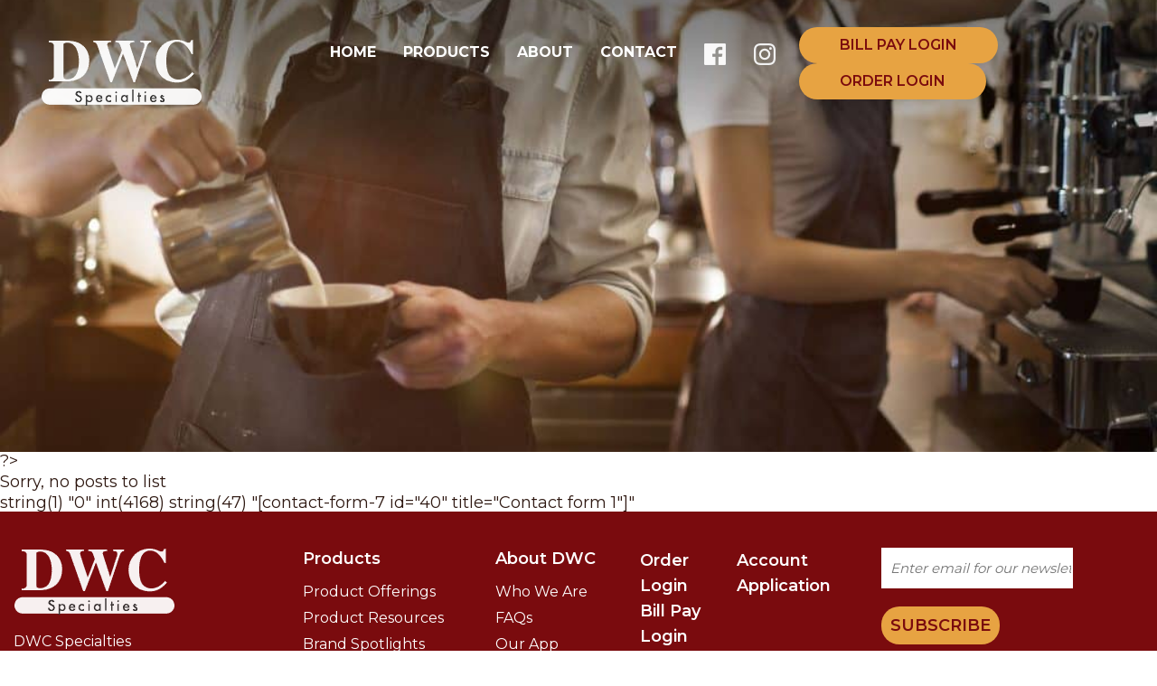

--- FILE ---
content_type: text/html; charset=UTF-8
request_url: https://dwcspecialties.com/product-category/sauce-monin/
body_size: 7757
content:
<!DOCTYPE html>
<html lang="en">
<head>
	<meta charset="utf-8">
	<meta http-equiv="X-UA-Compatible" content="IE=edge,chrome=1">
	<title>
		Sauce Archives - DWC Specialties	</title>
	
	<meta name="viewport" content="width=device-width, initial-scale=1">
	<!-- Place any head info you would like shared between the styleguide and the root of your project. Eg. Links to js scripts etc.. -->

<link rel="preconnect" href="https://fonts.googleapis.com">
<link rel="preconnect" href="https://fonts.gstatic.com" crossorigin>
<link href="https://fonts.googleapis.com/css2?family=Libre+Baskerville:ital@1&family=Montserrat:wght@400;600;700&family=Oswald:wght@700&display=swap" rel="stylesheet">	<script src="https://cdnjs.cloudflare.com/ajax/libs/modernizr/2.8.3/modernizr.min.js"></script>

	<script href="https://dwcspecialties.com/wp-content/themes/jumpoff_new/service-worker.js"></script>
	<meta name='robots' content='index, follow, max-image-preview:large, max-snippet:-1, max-video-preview:-1' />
	<style>img:is([sizes="auto" i], [sizes^="auto," i]) { contain-intrinsic-size: 3000px 1500px }</style>
	
	<!-- This site is optimized with the Yoast SEO plugin v26.7 - https://yoast.com/wordpress/plugins/seo/ -->
	<link rel="canonical" href="https://dwcspecialties.com/product-category/sauce-monin/" />
	<meta property="og:locale" content="en_US" />
	<meta property="og:type" content="article" />
	<meta property="og:title" content="Sauce Archives - DWC Specialties" />
	<meta property="og:url" content="https://dwcspecialties.com/product-category/sauce-monin/" />
	<meta property="og:site_name" content="DWC Specialties" />
	<meta name="twitter:card" content="summary_large_image" />
	<script type="application/ld+json" class="yoast-schema-graph">{"@context":"https://schema.org","@graph":[{"@type":"CollectionPage","@id":"https://dwcspecialties.com/product-category/sauce-monin/","url":"https://dwcspecialties.com/product-category/sauce-monin/","name":"Sauce Archives - DWC Specialties","isPartOf":{"@id":"https://dwcspecialties.com/#website"},"breadcrumb":{"@id":"https://dwcspecialties.com/product-category/sauce-monin/#breadcrumb"},"inLanguage":"en-US"},{"@type":"BreadcrumbList","@id":"https://dwcspecialties.com/product-category/sauce-monin/#breadcrumb","itemListElement":[{"@type":"ListItem","position":1,"name":"Home","item":"https://dwcspecialties.com/"},{"@type":"ListItem","position":2,"name":"Monin","item":"https://dwcspecialties.com/product-category/monin/"},{"@type":"ListItem","position":3,"name":"Sauce"}]},{"@type":"WebSite","@id":"https://dwcspecialties.com/#website","url":"https://dwcspecialties.com/","name":"DWC Specialties","description":"","potentialAction":[{"@type":"SearchAction","target":{"@type":"EntryPoint","urlTemplate":"https://dwcspecialties.com/?s={search_term_string}"},"query-input":{"@type":"PropertyValueSpecification","valueRequired":true,"valueName":"search_term_string"}}],"inLanguage":"en-US"}]}</script>
	<!-- / Yoast SEO plugin. -->


<link rel='dns-prefetch' href='//maxcdn.bootstrapcdn.com' />
		<!-- This site uses the Google Analytics by MonsterInsights plugin v9.11.1 - Using Analytics tracking - https://www.monsterinsights.com/ -->
		<!-- Note: MonsterInsights is not currently configured on this site. The site owner needs to authenticate with Google Analytics in the MonsterInsights settings panel. -->
					<!-- No tracking code set -->
				<!-- / Google Analytics by MonsterInsights -->
		<link rel='stylesheet' id='wp-block-library-css' href='https://dwcspecialties.com/wp-includes/css/dist/block-library/style.min.css?ver=6.8.3' type='text/css' media='all' />
<style id='classic-theme-styles-inline-css' type='text/css'>
/*! This file is auto-generated */
.wp-block-button__link{color:#fff;background-color:#32373c;border-radius:9999px;box-shadow:none;text-decoration:none;padding:calc(.667em + 2px) calc(1.333em + 2px);font-size:1.125em}.wp-block-file__button{background:#32373c;color:#fff;text-decoration:none}
</style>
<style id='global-styles-inline-css' type='text/css'>
:root{--wp--preset--aspect-ratio--square: 1;--wp--preset--aspect-ratio--4-3: 4/3;--wp--preset--aspect-ratio--3-4: 3/4;--wp--preset--aspect-ratio--3-2: 3/2;--wp--preset--aspect-ratio--2-3: 2/3;--wp--preset--aspect-ratio--16-9: 16/9;--wp--preset--aspect-ratio--9-16: 9/16;--wp--preset--color--black: #000000;--wp--preset--color--cyan-bluish-gray: #abb8c3;--wp--preset--color--white: #ffffff;--wp--preset--color--pale-pink: #f78da7;--wp--preset--color--vivid-red: #cf2e2e;--wp--preset--color--luminous-vivid-orange: #ff6900;--wp--preset--color--luminous-vivid-amber: #fcb900;--wp--preset--color--light-green-cyan: #7bdcb5;--wp--preset--color--vivid-green-cyan: #00d084;--wp--preset--color--pale-cyan-blue: #8ed1fc;--wp--preset--color--vivid-cyan-blue: #0693e3;--wp--preset--color--vivid-purple: #9b51e0;--wp--preset--gradient--vivid-cyan-blue-to-vivid-purple: linear-gradient(135deg,rgba(6,147,227,1) 0%,rgb(155,81,224) 100%);--wp--preset--gradient--light-green-cyan-to-vivid-green-cyan: linear-gradient(135deg,rgb(122,220,180) 0%,rgb(0,208,130) 100%);--wp--preset--gradient--luminous-vivid-amber-to-luminous-vivid-orange: linear-gradient(135deg,rgba(252,185,0,1) 0%,rgba(255,105,0,1) 100%);--wp--preset--gradient--luminous-vivid-orange-to-vivid-red: linear-gradient(135deg,rgba(255,105,0,1) 0%,rgb(207,46,46) 100%);--wp--preset--gradient--very-light-gray-to-cyan-bluish-gray: linear-gradient(135deg,rgb(238,238,238) 0%,rgb(169,184,195) 100%);--wp--preset--gradient--cool-to-warm-spectrum: linear-gradient(135deg,rgb(74,234,220) 0%,rgb(151,120,209) 20%,rgb(207,42,186) 40%,rgb(238,44,130) 60%,rgb(251,105,98) 80%,rgb(254,248,76) 100%);--wp--preset--gradient--blush-light-purple: linear-gradient(135deg,rgb(255,206,236) 0%,rgb(152,150,240) 100%);--wp--preset--gradient--blush-bordeaux: linear-gradient(135deg,rgb(254,205,165) 0%,rgb(254,45,45) 50%,rgb(107,0,62) 100%);--wp--preset--gradient--luminous-dusk: linear-gradient(135deg,rgb(255,203,112) 0%,rgb(199,81,192) 50%,rgb(65,88,208) 100%);--wp--preset--gradient--pale-ocean: linear-gradient(135deg,rgb(255,245,203) 0%,rgb(182,227,212) 50%,rgb(51,167,181) 100%);--wp--preset--gradient--electric-grass: linear-gradient(135deg,rgb(202,248,128) 0%,rgb(113,206,126) 100%);--wp--preset--gradient--midnight: linear-gradient(135deg,rgb(2,3,129) 0%,rgb(40,116,252) 100%);--wp--preset--font-size--small: 13px;--wp--preset--font-size--medium: 20px;--wp--preset--font-size--large: 36px;--wp--preset--font-size--x-large: 42px;--wp--preset--spacing--20: 0.44rem;--wp--preset--spacing--30: 0.67rem;--wp--preset--spacing--40: 1rem;--wp--preset--spacing--50: 1.5rem;--wp--preset--spacing--60: 2.25rem;--wp--preset--spacing--70: 3.38rem;--wp--preset--spacing--80: 5.06rem;--wp--preset--shadow--natural: 6px 6px 9px rgba(0, 0, 0, 0.2);--wp--preset--shadow--deep: 12px 12px 50px rgba(0, 0, 0, 0.4);--wp--preset--shadow--sharp: 6px 6px 0px rgba(0, 0, 0, 0.2);--wp--preset--shadow--outlined: 6px 6px 0px -3px rgba(255, 255, 255, 1), 6px 6px rgba(0, 0, 0, 1);--wp--preset--shadow--crisp: 6px 6px 0px rgba(0, 0, 0, 1);}:where(.is-layout-flex){gap: 0.5em;}:where(.is-layout-grid){gap: 0.5em;}body .is-layout-flex{display: flex;}.is-layout-flex{flex-wrap: wrap;align-items: center;}.is-layout-flex > :is(*, div){margin: 0;}body .is-layout-grid{display: grid;}.is-layout-grid > :is(*, div){margin: 0;}:where(.wp-block-columns.is-layout-flex){gap: 2em;}:where(.wp-block-columns.is-layout-grid){gap: 2em;}:where(.wp-block-post-template.is-layout-flex){gap: 1.25em;}:where(.wp-block-post-template.is-layout-grid){gap: 1.25em;}.has-black-color{color: var(--wp--preset--color--black) !important;}.has-cyan-bluish-gray-color{color: var(--wp--preset--color--cyan-bluish-gray) !important;}.has-white-color{color: var(--wp--preset--color--white) !important;}.has-pale-pink-color{color: var(--wp--preset--color--pale-pink) !important;}.has-vivid-red-color{color: var(--wp--preset--color--vivid-red) !important;}.has-luminous-vivid-orange-color{color: var(--wp--preset--color--luminous-vivid-orange) !important;}.has-luminous-vivid-amber-color{color: var(--wp--preset--color--luminous-vivid-amber) !important;}.has-light-green-cyan-color{color: var(--wp--preset--color--light-green-cyan) !important;}.has-vivid-green-cyan-color{color: var(--wp--preset--color--vivid-green-cyan) !important;}.has-pale-cyan-blue-color{color: var(--wp--preset--color--pale-cyan-blue) !important;}.has-vivid-cyan-blue-color{color: var(--wp--preset--color--vivid-cyan-blue) !important;}.has-vivid-purple-color{color: var(--wp--preset--color--vivid-purple) !important;}.has-black-background-color{background-color: var(--wp--preset--color--black) !important;}.has-cyan-bluish-gray-background-color{background-color: var(--wp--preset--color--cyan-bluish-gray) !important;}.has-white-background-color{background-color: var(--wp--preset--color--white) !important;}.has-pale-pink-background-color{background-color: var(--wp--preset--color--pale-pink) !important;}.has-vivid-red-background-color{background-color: var(--wp--preset--color--vivid-red) !important;}.has-luminous-vivid-orange-background-color{background-color: var(--wp--preset--color--luminous-vivid-orange) !important;}.has-luminous-vivid-amber-background-color{background-color: var(--wp--preset--color--luminous-vivid-amber) !important;}.has-light-green-cyan-background-color{background-color: var(--wp--preset--color--light-green-cyan) !important;}.has-vivid-green-cyan-background-color{background-color: var(--wp--preset--color--vivid-green-cyan) !important;}.has-pale-cyan-blue-background-color{background-color: var(--wp--preset--color--pale-cyan-blue) !important;}.has-vivid-cyan-blue-background-color{background-color: var(--wp--preset--color--vivid-cyan-blue) !important;}.has-vivid-purple-background-color{background-color: var(--wp--preset--color--vivid-purple) !important;}.has-black-border-color{border-color: var(--wp--preset--color--black) !important;}.has-cyan-bluish-gray-border-color{border-color: var(--wp--preset--color--cyan-bluish-gray) !important;}.has-white-border-color{border-color: var(--wp--preset--color--white) !important;}.has-pale-pink-border-color{border-color: var(--wp--preset--color--pale-pink) !important;}.has-vivid-red-border-color{border-color: var(--wp--preset--color--vivid-red) !important;}.has-luminous-vivid-orange-border-color{border-color: var(--wp--preset--color--luminous-vivid-orange) !important;}.has-luminous-vivid-amber-border-color{border-color: var(--wp--preset--color--luminous-vivid-amber) !important;}.has-light-green-cyan-border-color{border-color: var(--wp--preset--color--light-green-cyan) !important;}.has-vivid-green-cyan-border-color{border-color: var(--wp--preset--color--vivid-green-cyan) !important;}.has-pale-cyan-blue-border-color{border-color: var(--wp--preset--color--pale-cyan-blue) !important;}.has-vivid-cyan-blue-border-color{border-color: var(--wp--preset--color--vivid-cyan-blue) !important;}.has-vivid-purple-border-color{border-color: var(--wp--preset--color--vivid-purple) !important;}.has-vivid-cyan-blue-to-vivid-purple-gradient-background{background: var(--wp--preset--gradient--vivid-cyan-blue-to-vivid-purple) !important;}.has-light-green-cyan-to-vivid-green-cyan-gradient-background{background: var(--wp--preset--gradient--light-green-cyan-to-vivid-green-cyan) !important;}.has-luminous-vivid-amber-to-luminous-vivid-orange-gradient-background{background: var(--wp--preset--gradient--luminous-vivid-amber-to-luminous-vivid-orange) !important;}.has-luminous-vivid-orange-to-vivid-red-gradient-background{background: var(--wp--preset--gradient--luminous-vivid-orange-to-vivid-red) !important;}.has-very-light-gray-to-cyan-bluish-gray-gradient-background{background: var(--wp--preset--gradient--very-light-gray-to-cyan-bluish-gray) !important;}.has-cool-to-warm-spectrum-gradient-background{background: var(--wp--preset--gradient--cool-to-warm-spectrum) !important;}.has-blush-light-purple-gradient-background{background: var(--wp--preset--gradient--blush-light-purple) !important;}.has-blush-bordeaux-gradient-background{background: var(--wp--preset--gradient--blush-bordeaux) !important;}.has-luminous-dusk-gradient-background{background: var(--wp--preset--gradient--luminous-dusk) !important;}.has-pale-ocean-gradient-background{background: var(--wp--preset--gradient--pale-ocean) !important;}.has-electric-grass-gradient-background{background: var(--wp--preset--gradient--electric-grass) !important;}.has-midnight-gradient-background{background: var(--wp--preset--gradient--midnight) !important;}.has-small-font-size{font-size: var(--wp--preset--font-size--small) !important;}.has-medium-font-size{font-size: var(--wp--preset--font-size--medium) !important;}.has-large-font-size{font-size: var(--wp--preset--font-size--large) !important;}.has-x-large-font-size{font-size: var(--wp--preset--font-size--x-large) !important;}
:where(.wp-block-post-template.is-layout-flex){gap: 1.25em;}:where(.wp-block-post-template.is-layout-grid){gap: 1.25em;}
:where(.wp-block-columns.is-layout-flex){gap: 2em;}:where(.wp-block-columns.is-layout-grid){gap: 2em;}
:root :where(.wp-block-pullquote){font-size: 1.5em;line-height: 1.6;}
</style>
<link rel='stylesheet' id='main-css' href='https://dwcspecialties.com/wp-content/themes/jumpoff_new/css/main.min.css?ver=2.23.16' type='text/css' media='all' />
<link rel='stylesheet' id='core-css' href='https://dwcspecialties.com/wp-content/themes/jumpoff_new/style.css?ver=2.23.16' type='text/css' media='all' />
<link rel='stylesheet' id='dashicons-css' href='https://dwcspecialties.com/wp-includes/css/dashicons.min.css?ver=6.8.3' type='text/css' media='all' />
<link rel='stylesheet' id='slick-css-css' href='https://dwcspecialties.com/wp-content/themes/jumpoff_new/js/vendor/slick/slick.css?ver=6.8.3' type='text/css' media='all' />
<link rel='stylesheet' id='slick-theme-css-css' href='https://dwcspecialties.com/wp-content/themes/jumpoff_new/js/vendor/slick/slick-theme.css?ver=6.8.3' type='text/css' media='all' />
<link rel='stylesheet' id='fontawesome-css' href='https://maxcdn.bootstrapcdn.com/font-awesome/4.5.0/css/font-awesome.min.css?ver=1' type='text/css' media='all' />
<script type="text/javascript" src="https://dwcspecialties.com/wp-includes/js/jquery/jquery.min.js?ver=3.7.1" id="jquery-core-js"></script>
<script type="text/javascript" src="https://dwcspecialties.com/wp-includes/js/jquery/jquery-migrate.min.js?ver=3.4.1" id="jquery-migrate-js"></script>
<script type="text/javascript" src="https://dwcspecialties.com/wp-content/themes/jumpoff_new/src/js/theme.js?ver=6.8.3" id="theme-js"></script>
<link rel="https://api.w.org/" href="https://dwcspecialties.com/wp-json/" />    <!-- Google Tag Manager -->
    <script>(function(w,d,s,l,i){w[l]=w[l]||[];w[l].push({'gtm.start':
    new Date().getTime(),event:'gtm.js'});var f=d.getElementsByTagName(s)[0],
    j=d.createElement(s),dl=l!='dataLayer'?'&l='+l:'';j.async=true;j.src=
    'https://www.googletagmanager.com/gtm.js?id='+i+dl;f.parentNode.insertBefore(j,f);
    })(window,document,'script','dataLayer','GTM-TZVWK6D');</script>
    <!-- End Google Tag Manager -->
    <link rel="icon" href="https://dwcspecialties.com/wp-content/uploads/2017/11/cropped-DWC-512px-32x32.jpg" sizes="32x32" />
<link rel="icon" href="https://dwcspecialties.com/wp-content/uploads/2017/11/cropped-DWC-512px-192x192.jpg" sizes="192x192" />
<link rel="apple-touch-icon" href="https://dwcspecialties.com/wp-content/uploads/2017/11/cropped-DWC-512px-180x180.jpg" />
<meta name="msapplication-TileImage" content="https://dwcspecialties.com/wp-content/uploads/2017/11/cropped-DWC-512px-270x270.jpg" />
</head>


<body class="archive tax-product_category term-sauce-monin term-62 wp-theme-jumpoff_new has-page-banner">
	    <!-- Google Tag Manager (noscript) -->
    <noscript><iframe src="https://www.googletagmanager.com/ns.html?id=GTM-TZVWK6D"
    height="0" width="0" style="display:none;visibility:hidden"></iframe></noscript>
    <!-- End Google Tag Manager (noscript) -->
    

<!--components/organisms/headerMain.html-->
<header class="header-main">
    <div class="top-bar hidden-sm hidden-md hidden-lg">
        <div class="container">
            <div class="row vertical-center-row">
                <div class="visible-xs-inline-block col-xs-9 hidden-sm vertical-center-column">
	                <!--components/molecules/header-logo.php-->
<section class="header-logo">
	<a href="/">
		<img width="179" height="74" src="https://dwcspecialties.com/wp-content/uploads/2014/03/dwc-logo-sm.png" class="img-responsive" alt="DWC logo" decoding="async" />	</a>
</section>                </div>

                <div class="col-xs-3 hidden-sm hidden-md hidden-lg vertical-center-column">
                    <!-- Brand and toggle get grouped for better mobile display -->
                    <div class="navbar-header">
                        <button type="button" class="navbar-toggle" data-toggle="collapse"
                                data-target="#bs-example-navbar-collapse-1">
                            <span class="sr-only">Toggle navigation</span>
                            <span class="icon-bar"></span>
                            <span class="icon-bar"></span>
                            <span class="icon-bar"></span>
                        </button>
                    </div>
                </div>

            </div>
        </div>
    </div>

    <div class="bottom-bar">
        <div class="container-fluid">
            <div class="row vertical-center-row">
                <div class="col-xs-12 col-sm-8 col-md-9 col-sm-push-4 col-md-push-3 vertical-center-column">
					<nav class="header-navigation navbar navbar-default" role="navigation">

	<div class="visible-xs">

		<div id="bs-example-navbar-collapse-1" class="collapse navbar-collapse"><ul id="menu-mobile-navigation" class="nav navbar-nav"><li id="menu-item-1258" class="menu-item menu-item-type-custom menu-item-object-custom menu-item-1258"><a title="Order Login" target="_blank" href="https://dwcspecialties.cutanddry.com/log-in">Order Login</a></li>
<li id="menu-item-3073" class="menu-item menu-item-type-custom menu-item-object-custom menu-item-3073"><a title="Bill Pay Login" target="_blank" href="https://portal2.ftnirdc.com/en/219891">Bill Pay Login</a></li>
<li id="menu-item-1256" class="menu-item menu-item-type-custom menu-item-object-custom menu-item-has-children menu-item-1256 dropdown"><a title="Products" href="#" data-toggle="dropdown" class="dropdown-toggle" aria-haspopup="true">Products <span class="caret"></span></a>
<ul role="menu" class=" dropdown-menu">
	<li id="menu-item-1253" class="menu-item menu-item-type-post_type menu-item-object-page menu-item-1253"><a title="Product Offerings" href="https://dwcspecialties.com/products/">Product Offerings</a></li>
	<li id="menu-item-2009" class="menu-item menu-item-type-post_type menu-item-object-page menu-item-2009"><a title="Product Resources" href="https://dwcspecialties.com/resources/">Product Resources</a></li>
	<li id="menu-item-1335" class="menu-item menu-item-type-post_type menu-item-object-page menu-item-1335"><a title="Brand Spotlights" href="https://dwcspecialties.com/spotlight/">Brand Spotlights</a></li>
	<li id="menu-item-1489" class="menu-item menu-item-type-custom menu-item-object-custom menu-item-1489"><a title="Pop-Up Catalog" target="_blank" href="https://dwcspecialties.cutanddry.com/catalog/dwcspecialties">Pop-Up Catalog</a></li>
</ul>
</li>
<li id="menu-item-5967" class="menu-item menu-item-type-post_type menu-item-object-page menu-item-5967"><a title="Custom Cold Cups" href="https://dwcspecialties.com/contact-custom-cups/">Custom Cold Cups</a></li>
<li id="menu-item-4993" class="menu-item menu-item-type-post_type menu-item-object-page menu-item-4993"><a title="Account Application" href="https://dwcspecialties.com/account-application/">Account Application</a></li>
<li id="menu-item-1255" class="menu-item menu-item-type-post_type menu-item-object-page menu-item-1255"><a title="Who We Are" href="https://dwcspecialties.com/about/">Who We Are</a></li>
<li id="menu-item-1252" class="menu-item menu-item-type-post_type menu-item-object-page menu-item-1252"><a title="Our App" href="https://dwcspecialties.com/our-app/">Our App</a></li>
<li id="menu-item-3378" class="menu-item menu-item-type-post_type menu-item-object-page menu-item-3378"><a title="Bill Pay" href="https://dwcspecialties.com/bill-pay/">Bill Pay</a></li>
<li id="menu-item-1251" class="menu-item menu-item-type-post_type menu-item-object-page menu-item-1251"><a title="FAQs" href="https://dwcspecialties.com/faqs/">FAQs</a></li>
<li id="menu-item-1259" class="menu-item menu-item-type-post_type menu-item-object-page menu-item-1259"><a title="Careers" href="https://dwcspecialties.com/careers/">Careers</a></li>
</ul></div>	</div>

	<div class="hidden-xs">

		<div id="bs-example-navbar-collapse-1" class="collapse navbar-collapse"><ul id="menu-main-navigation" class="nav navbar-nav"><li id="menu-item-1561" class="menu-item menu-item-type-post_type menu-item-object-page menu-item-home menu-item-1561"><a title="Home" href="https://dwcspecialties.com/">Home</a></li>
<li id="menu-item-1190" class="menu-item menu-item-type-custom menu-item-object-custom menu-item-has-children menu-item-1190 dropdown"><a title="Products" href="#" data-toggle="dropdown" class="dropdown-toggle" aria-haspopup="true">Products <span class="caret"></span></a>
<ul role="menu" class=" dropdown-menu">
	<li id="menu-item-801" class="menu-item menu-item-type-post_type menu-item-object-page menu-item-801"><a title="Product Offerings" href="https://dwcspecialties.com/products/">Product Offerings</a></li>
	<li id="menu-item-2010" class="menu-item menu-item-type-post_type menu-item-object-page menu-item-2010"><a title="Product Resources" href="https://dwcspecialties.com/resources/">Product Resources</a></li>
	<li id="menu-item-1333" class="menu-item menu-item-type-post_type menu-item-object-page menu-item-1333"><a title="Brand Spotlights" href="https://dwcspecialties.com/spotlight/">Brand Spotlights</a></li>
	<li id="menu-item-1360" class="menu-item menu-item-type-custom menu-item-object-custom menu-item-1360"><a title="Pop-Up Catalog" target="_blank" href="https://dwcspecialties.cutanddry.com/catalog/dwcspecialties">Pop-Up Catalog</a></li>
</ul>
</li>
<li id="menu-item-1220" class="menu-item menu-item-type-custom menu-item-object-custom menu-item-has-children menu-item-1220 dropdown"><a title="About" href="#" data-toggle="dropdown" class="dropdown-toggle" aria-haspopup="true">About <span class="caret"></span></a>
<ul role="menu" class=" dropdown-menu">
	<li id="menu-item-3374" class="menu-item menu-item-type-post_type menu-item-object-page menu-item-3374"><a title="Bill Pay" href="https://dwcspecialties.com/bill-pay/">Bill Pay</a></li>
	<li id="menu-item-22" class="menu-item menu-item-type-post_type menu-item-object-page menu-item-22"><a title="Who We Are" href="https://dwcspecialties.com/about/">Who We Are</a></li>
	<li id="menu-item-803" class="menu-item menu-item-type-post_type menu-item-object-page menu-item-803"><a title="FAQs" href="https://dwcspecialties.com/faqs/">FAQs</a></li>
	<li id="menu-item-1187" class="menu-item menu-item-type-post_type menu-item-object-page menu-item-1187"><a title="Our App" href="https://dwcspecialties.com/our-app/">Our App</a></li>
	<li id="menu-item-1222" class="menu-item menu-item-type-post_type menu-item-object-page menu-item-1222"><a title="Careers" href="https://dwcspecialties.com/careers/">Careers</a></li>
</ul>
</li>
<li id="menu-item-4179" class="menu-item menu-item-type-custom menu-item-object-custom menu-item-has-children menu-item-4179 dropdown"><a title="Contact" href="#" data-toggle="dropdown" class="dropdown-toggle" aria-haspopup="true">Contact <span class="caret"></span></a>
<ul role="menu" class=" dropdown-menu">
	<li id="menu-item-24" class="menu-item menu-item-type-post_type menu-item-object-page menu-item-24"><a title="Custom Cold Cups" href="https://dwcspecialties.com/contact-custom-cups/">Custom Cold Cups</a></li>
	<li id="menu-item-4180" class="menu-item menu-item-type-post_type menu-item-object-page menu-item-4180"><a title="Account Application" href="https://dwcspecialties.com/account-application/">Account Application</a></li>
</ul>
</li>
<li id="menu-item-1379" class="facebook menu-item menu-item-type-custom menu-item-object-custom menu-item-1379"><a title="Facebook" target="_blank" href="https://www.facebook.com/DWC-Specialties-128092787249451/">Facebook</a></li>
<li id="menu-item-1380" class="instagram menu-item menu-item-type-custom menu-item-object-custom menu-item-1380"><a title="Instagram" target="_blank" href="https://www.instagram.com/dwcspecialties/">Instagram</a></li>
<li id="menu-item-3274" class="btn btn-info menu-item menu-item-type-custom menu-item-object-custom menu-item-3274"><a title="Bill Pay Login" target="_blank" href="https://portal2.ftnirdc.com/en/219891">Bill Pay Login</a></li>
<li id="menu-item-1555" class="btn btn-info menu-item menu-item-type-custom menu-item-object-custom menu-item-1555"><a title="Order Login" target="_blank" href="https://dwcspecialties.cutanddry.com/log-in">Order Login</a></li>
</ul></div>	</div>
</nav>

                </div>
                <div class="hidden-xs col-xs-12 col-sm-4 col-md-3 col-sm-pull-8 col-md-pull-9 vertical-center-column">
					<!--components/molecules/header-logo.php-->
<section class="header-logo">
	<a href="/">
		<img width="179" height="74" src="https://dwcspecialties.com/wp-content/uploads/2014/03/dwc-logo-sm.png" class="img-responsive" alt="DWC logo" decoding="async" />	</a>
</section>                </div>
            </div>
        </div>

    </div>

</header>


   

									<main class="main" role="main">
	<div class="page-container page-">        <section class="slideshow  margin-top-none-percent margin-bottom-none-percent padding-top-none-percent padding-bottom-none-percent  ">
            
            
                    <div id="slideshow-95018649" class="slideshow-carousel carousel slide" data-ride="carousel" data-interval="5000"data-wrap="1"data-pause="hover"data-keyboard="1"data-fade="1">
                        <div class="carousel-inner" role="listbox">
                            <!-- src/components/molecules/slideshow-slide.php -->
	<div class="item active carousel-item-1 background-blur margin-top-none-percent margin-bottom-none-percent padding-top-none-percent padding-bottom-none-percent ">
					<style>
				.carousel-item-1 {
					background-image: url(https://dwcspecialties.com/wp-content/uploads/2020/08/hero-1024x412.jpg);
					-webkit-background-size: cover;
					     -o-background-size: cover;
					        background-size: cover;
					    background-position: center;
				}
			</style>
				</div>
	                        </div>
                                            </div>

                    </section>
        	<main class="main" role="main">
	    			?>
			<p>Sorry, no posts to list</p>
					string(1) "0"
int(4168)
string(47) "[contact-form-7 id="40" title="Contact form 1"]"
	</main>

<footer class="footer-main" style="background-color: #7a0b0e; background-image: url(); background-position: right top; background-size: cover; background-repeat: no-repeat; ">
    <div class="container-fluid">
        <div class="row">
            <div class="col-xs-12 col-sm-3">
                <div class="footer-logo">
                    <a href="/"><img width="179" height="74" src="https://dwcspecialties.com/wp-content/uploads/2014/03/dwc-logo-sm.png" class="img-responsive" alt="DWC logo" decoding="async" loading="lazy" /></a>
                    <div class="footer-contact">
                        <a href="https://www.google.com/maps/place/DWC+Specialties/@43.4430328,-88.6197424,15z/data=!4m2!3m1!1s0x0:0x8a9eda777f79c5a3?sa=X&ved=2ahUKEwjJ3s_Q6YjuAhUCFFkFHUCEBnMQ_BIwcHoECEgQBQ" target="_blank">
    			        <!--components/molecules/footer-address.php-->
<div class="footer-address">
	<span class="location-detail address">DWC Specialties<br />710 Oak Lane</span>
	<br>
	<span class="location-detail city">Horicon</span>,
	<span class="location-detail state">Wisconsin</span>
</div>
    			        <!--components/molecules/footer-social-media.php-->
<section class="footer-social-media">
			<div class="social-media-link">
			<a href="https://www.facebook.com/DWC-Specialties-128092787249451/" target="_blank">
				<img width="24" height="24" src="https://dwcspecialties.com/wp-content/uploads/2014/03/facebook-icon.png" class="attachment-medium size-medium" alt="facebook icon" decoding="async" loading="lazy" />			</a>
		</div>
				<div class="social-media-link">
			<a href="https://www.instagram.com/dwcspecialties/" target="_blank">
				<img width="24" height="24" src="https://dwcspecialties.com/wp-content/uploads/2020/01/instagram-icon.png" class="attachment-medium size-medium" alt="instagram icon" decoding="async" loading="lazy" />			</a>
		</div>
		</section>
                        </a>
                    </div>
                </div>
            </div>
            <div class="col-xs-12 col-sm-6">
                <div class="row">
                    <div class="col-xs-6 col-md-4 footer-menu footer-menu-slot-1">
                        <div class="footer-menu__wrap">
                            <p class="footer-menu-title">Products</p>
                            <div class="menu-products-container"><ul id="menu-products" class="menu"><li id="menu-item-1550" class="menu-item menu-item-type-post_type menu-item-object-page menu-item-1550"><a href="https://dwcspecialties.com/products/">Product Offerings</a></li>
<li id="menu-item-2011" class="menu-item menu-item-type-post_type menu-item-object-page menu-item-2011"><a href="https://dwcspecialties.com/resources/">Product Resources</a></li>
<li id="menu-item-1549" class="menu-item menu-item-type-post_type menu-item-object-page menu-item-1549"><a href="https://dwcspecialties.com/spotlight/">Brand Spotlights</a></li>
<li id="menu-item-1551" class="menu-item menu-item-type-custom menu-item-object-custom menu-item-1551"><a href="https://dwcspecialties.cutanddry.com/catalog/dwcspecialties">Pop-Up Catalog</a></li>
</ul></div>                        </div>
                    </div>
                    <div class="col-xs-6 col-md-3 footer-menu footer-menu-slot-2">
                        <div class="footer-menu__wrap">
                            <p class="footer-menu-title">About DWC</p>
                            <div class="menu-about-dwc-container"><ul id="menu-about-dwc" class="menu"><li id="menu-item-777" class="menu-item menu-item-type-post_type menu-item-object-page menu-item-777"><a href="https://dwcspecialties.com/about/">Who We Are</a></li>
<li id="menu-item-1545" class="menu-item menu-item-type-post_type menu-item-object-page menu-item-1545"><a href="https://dwcspecialties.com/faqs/">FAQs</a></li>
<li id="menu-item-1546" class="menu-item menu-item-type-post_type menu-item-object-page menu-item-1546"><a href="https://dwcspecialties.com/our-app/">Our App</a></li>
<li id="menu-item-1544" class="menu-item menu-item-type-post_type menu-item-object-page menu-item-1544"><a href="https://dwcspecialties.com/careers/">Careers</a></li>
<li id="menu-item-3376" class="menu-item menu-item-type-post_type menu-item-object-page menu-item-3376"><a href="https://dwcspecialties.com/bill-pay/">Bill Pay</a></li>
</ul></div>                        </div>
                    </div>
                    <div class="col-xs-6 col-md-2 footer-menu footer-menu-slot-3">
                        <div class="footer-menu__wrap">
                            <div class="menu-login-container"><ul id="menu-login" class="menu"><li id="menu-item-1552" class="menu-item menu-item-type-custom menu-item-object-custom menu-item-1552"><a href="https://dwcspecialties.cutanddry.com/log-in">Order Login</a></li>
<li id="menu-item-3377" class="menu-item menu-item-type-custom menu-item-object-custom menu-item-3377"><a href="https://portal2.ftnirdc.com/en/219891">Bill Pay Login</a></li>
</ul></div>                        </div>
                    </div>
                    <div class="col-xs-6 col-md-3 footer-menu footer-menu-slot-4">
                        <div class="footer-menu__wrap">
                            <div class="menu-contact-container"><ul id="menu-contact" class="menu"><li id="menu-item-5036" class="menu-item menu-item-type-post_type menu-item-object-page menu-item-5036"><a href="https://dwcspecialties.com/account-application/">Account Application</a></li>
</ul></div>                        </div>
                    </div>
                </div>
            </div>
            <div class="col-xs-12 col-sm-3">
                <div class="footer-mail">
                    <script>(function() {
	window.mc4wp = window.mc4wp || {
		listeners: [],
		forms: {
			on: function(evt, cb) {
				window.mc4wp.listeners.push(
					{
						event   : evt,
						callback: cb
					}
				);
			}
		}
	}
})();
</script><!-- Mailchimp for WordPress v4.10.9 - https://wordpress.org/plugins/mailchimp-for-wp/ --><form id="mc4wp-form-1" class="mc4wp-form mc4wp-form-1388" method="post" data-id="1388" data-name="Subscription Form" ><div class="mc4wp-form-fields"><div class="mailBox">
  <div class="mailBox__input">
    <label for="email" class="sr-only">Email</label>
    <input type="email" id="email" name="EMAIL" placeholder="Enter email for our newsletter" required />
      <div class="mailBox__btn">
        <input class="btn btn-info" type="submit" value="Subscribe" />
      </div>
  </div>
</div></div><label style="display: none !important;">Leave this field empty if you're human: <input type="text" name="_mc4wp_honeypot" value="" tabindex="-1" autocomplete="off" /></label><input type="hidden" name="_mc4wp_timestamp" value="1768493580" /><input type="hidden" name="_mc4wp_form_id" value="1388" /><input type="hidden" name="_mc4wp_form_element_id" value="mc4wp-form-1" /><div class="mc4wp-response"></div></form><!-- / Mailchimp for WordPress Plugin -->
                </div>
            </div>
        </div>
        <div class="row">
            <div class="col-xs-12 text-center">
                <!--components/molecules/footer-copyright.php-->
<div class="footer-copyright">
<div class="footer-copyright__section">Copyright ©2026 DWC Specialties All Rights Reserved.</div>
</div>
            </div>
        </div>
    </div>
</footer><script type="speculationrules">
{"prefetch":[{"source":"document","where":{"and":[{"href_matches":"\/*"},{"not":{"href_matches":["\/wp-*.php","\/wp-admin\/*","\/wp-content\/uploads\/*","\/wp-content\/*","\/wp-content\/plugins\/*","\/wp-content\/themes\/jumpoff_new\/*","\/*\\?(.+)"]}},{"not":{"selector_matches":"a[rel~=\"nofollow\"]"}},{"not":{"selector_matches":".no-prefetch, .no-prefetch a"}}]},"eagerness":"conservative"}]}
</script>
<script>(function() {function maybePrefixUrlField () {
  const value = this.value.trim()
  if (value !== '' && value.indexOf('http') !== 0) {
    this.value = 'http://' + value
  }
}

const urlFields = document.querySelectorAll('.mc4wp-form input[type="url"]')
for (let j = 0; j < urlFields.length; j++) {
  urlFields[j].addEventListener('blur', maybePrefixUrlField)
}
})();</script><script type="text/javascript" src="https://dwcspecialties.com/wp-content/themes/jumpoff_new/js/vendor/slick/slick.js?ver=6.8.3" id="slick-js"></script>
<script type="text/javascript" src="https://dwcspecialties.com/wp-content/themes/jumpoff_new/js/min/site.min.js?ver=6.8.3" id="site-js"></script>
<script type="text/javascript" defer src="https://dwcspecialties.com/wp-content/plugins/mailchimp-for-wp/assets/js/forms.js?ver=4.10.9" id="mc4wp-forms-api-js"></script>
<script>(function(){function c(){var b=a.contentDocument||a.contentWindow.document;if(b){var d=b.createElement('script');d.innerHTML="window.__CF$cv$params={r:'9be6a868ba2df54b',t:'MTc2ODQ5MzU4MC4wMDAwMDA='};var a=document.createElement('script');a.nonce='';a.src='/cdn-cgi/challenge-platform/scripts/jsd/main.js';document.getElementsByTagName('head')[0].appendChild(a);";b.getElementsByTagName('head')[0].appendChild(d)}}if(document.body){var a=document.createElement('iframe');a.height=1;a.width=1;a.style.position='absolute';a.style.top=0;a.style.left=0;a.style.border='none';a.style.visibility='hidden';document.body.appendChild(a);if('loading'!==document.readyState)c();else if(window.addEventListener)document.addEventListener('DOMContentLoaded',c);else{var e=document.onreadystatechange||function(){};document.onreadystatechange=function(b){e(b);'loading'!==document.readyState&&(document.onreadystatechange=e,c())}}}})();</script></body>
</html>

--- FILE ---
content_type: text/css
request_url: https://dwcspecialties.com/wp-content/themes/jumpoff_new/css/main.min.css?ver=2.23.16
body_size: 28573
content:
@charset "UTF-8";.gradient{margin-top:15px;padding:20px;color:#fff;background-color:#7a0b0e,#e7a342,#7a0b0e,#2f1912,#7a0b0e,#e7a342,#254151,#75b2e4,#021823,#d44b3c,#9a2316,#101010,#333,#fff,#e9e2d3,#f5f5f5,#bbb,#999,#777,#666,#337ab7,#5cb85c,#5bc0de,#f0ad4e,#d9534f,#7a0b0e,#bc7817;background-image:linear-gradient(90deg,#7a0b0e,#e7a342,#7a0b0e,#2f1912,#7a0b0e,#e7a342,#254151,#75b2e4,#021823,#d44b3c,#9a2316,#101010,#333,#fff,#e9e2d3,#f5f5f5,#bbb,#999,#777,#666,#337ab7,#5cb85c,#5bc0de,#f0ad4e,#d9534f,#7a0b0e,#bc7817)}.text-theme-primary{color:#7a0b0e}.bg-theme-primary{background-color:#7a0b0e}.color-demo.bg-theme-primary{color:#fff}.color-demo.bg-theme-primary:after{display:block;position:relative;content:"[bg|text]-theme-primary  #7a0b0e";top:50%;text-align:center;transform:translateY(-50%)}.btn-theme-primary{background-color:#7a0b0e!important;color:#fff!important;border-color:#790b0e!important;transition:all .1s linear}.btn-theme-primary:hover{background-color:#a90f13!important}.text-theme-secondary{color:#e7a342}.bg-theme-secondary{background-color:#e7a342}.color-demo.bg-theme-secondary{color:#000}.color-demo.bg-theme-secondary:after{display:block;position:relative;content:"[bg|text]-theme-secondary  #e7a342";top:50%;text-align:center;transform:translateY(-50%)}.btn-theme-secondary{background-color:#e7a342!important;color:#000!important;border-color:#e7a341!important;transition:all .1s linear}.btn-theme-secondary:hover{background-color:#edb96f!important}.text-theme-heading{color:#7a0b0e}.bg-theme-heading{background-color:#7a0b0e}.color-demo.bg-theme-heading{color:#fff}.color-demo.bg-theme-heading:after{display:block;position:relative;content:"[bg|text]-theme-heading  #7a0b0e";top:50%;text-align:center;transform:translateY(-50%)}.btn-theme-heading{background-color:#7a0b0e!important;color:#fff!important;border-color:#790b0e!important;transition:all .1s linear}.btn-theme-heading:hover{background-color:#a90f13!important}.text-theme-heading-alt{color:#2f1912}.bg-theme-heading-alt{background-color:#2f1912}.color-demo.bg-theme-heading-alt{color:#fff}.color-demo.bg-theme-heading-alt:after{display:block;position:relative;content:"[bg|text]-theme-heading-alt  #2f1912";top:50%;text-align:center;transform:translateY(-50%)}.btn-theme-heading-alt{background-color:#2f1912!important;color:#fff!important;border-color:#2e1912!important;transition:all .1s linear}.btn-theme-heading-alt:hover{background-color:#542d20!important}.text-color-1{color:#7a0b0e}.bg-color-1{background-color:#7a0b0e}.color-demo.bg-color-1{color:#fff}.color-demo.bg-color-1:after{display:block;position:relative;content:"[bg|text]-color-1  #7a0b0e";top:50%;text-align:center;transform:translateY(-50%)}.btn-color-1{background-color:#7a0b0e!important;color:#fff!important;border-color:#790b0e!important;transition:all .1s linear}.btn-color-1:hover{background-color:#a90f13!important}.text-color-2{color:#e7a342}.bg-color-2{background-color:#e7a342}.color-demo.bg-color-2{color:#000}.color-demo.bg-color-2:after{display:block;position:relative;content:"[bg|text]-color-2  #e7a342";top:50%;text-align:center;transform:translateY(-50%)}.btn-color-2{background-color:#e7a342!important;color:#000!important;border-color:#e7a341!important;transition:all .1s linear}.btn-color-2:hover{background-color:#edb96f!important}.text-color-3{color:#254151}.bg-color-3{background-color:#254151}.color-demo.bg-color-3{color:#fff}.color-demo.bg-color-3:after{display:block;position:relative;content:"[bg|text]-color-3  #254151";top:50%;text-align:center;transform:translateY(-50%)}.btn-color-3{background-color:#254151!important;color:#fff!important;border-color:#254050!important;transition:all .1s linear}.btn-color-3:hover{background-color:#355d74!important}.text-color-4{color:#75b2e4}.bg-color-4{background-color:#75b2e4}.color-demo.bg-color-4{color:#000}.color-demo.bg-color-4:after{display:block;position:relative;content:"[bg|text]-color-4  #75B2E4";top:50%;text-align:center;transform:translateY(-50%)}.btn-color-4{background-color:#75b2e4!important;color:#000!important;border-color:#74b2e4!important;transition:all .1s linear}.btn-color-4:hover{background-color:#a0caec!important}.text-color-5{color:#021823}.bg-color-5{background-color:#021823}.color-demo.bg-color-5{color:#fff}.color-demo.bg-color-5:after{display:block;position:relative;content:"[bg|text]-color-5  #021823";top:50%;text-align:center;transform:translateY(-50%)}.btn-color-5{background-color:#021823!important;color:#fff!important;border-color:#021722!important;transition:all .1s linear}.btn-color-5:hover{background-color:#053953!important}.text-color-1-light{color:#d44b3c}.bg-color-1-light{background-color:#d44b3c}.color-demo.bg-color-1-light{color:#000}.color-demo.bg-color-1-light:after{display:block;position:relative;content:"[bg|text]-color-1-light  #d44b3c";top:50%;text-align:center;transform:translateY(-50%)}.btn-color-1-light{background-color:#d44b3c!important;color:#000!important;border-color:#d44a3b!important;transition:all .1s linear}.btn-color-1-light:hover{background-color:#dd7266!important}.text-color-1-dark{color:#9a2316}.bg-color-1-dark{background-color:#9a2316}.color-demo.bg-color-1-dark{color:#fff}.color-demo.bg-color-1-dark:after{display:block;position:relative;content:"[bg|text]-color-1-dark  #9a2316";top:50%;text-align:center;transform:translateY(-50%)}.btn-color-1-dark{background-color:#9a2316!important;color:#fff!important;border-color:#992316!important;transition:all .1s linear}.btn-color-1-dark:hover{background-color:#c72d1c!important}.text-nav-link{color:#101010}.bg-nav-link{background-color:#101010}.color-demo.bg-nav-link{color:#fff}.color-demo.bg-nav-link:after{display:block;position:relative;content:"[bg|text]-nav-link  #101010";top:50%;text-align:center;transform:translateY(-50%)}.btn-nav-link{background-color:#101010!important;color:#fff!important;border-color:#0f0f0f!important;transition:all .1s linear}.btn-nav-link:hover{background-color:#2a2a2a!important}.text-black{color:#333}.bg-black{background-color:#333}.color-demo.bg-black{color:#fff}.color-demo.bg-black:after{display:block;position:relative;content:"[bg|text]-black  #333333";top:50%;text-align:center;transform:translateY(-50%)}.btn-black{background-color:#333!important;color:#fff!important;border-color:#323232!important;transition:all .1s linear}.btn-black:hover{background-color:#4d4d4d!important}.text-white{color:#fff}.bg-white{background-color:#fff}.color-demo.bg-white{color:#000}.color-demo.bg-white:after{display:block;position:relative;content:"[bg|text]-white  #ffffff";top:50%;text-align:center;transform:translateY(-50%)}.btn-white{color:#000!important;border-color:#fefefe!important;transition:all .1s linear}.btn-white,.btn-white:hover{background-color:#fff!important}.text-off-white{color:#e9e2d3}.bg-off-white{background-color:#e9e2d3}.color-demo.bg-off-white{color:#000}.color-demo.bg-off-white:after{display:block;position:relative;content:"[bg|text]-off-white  #e9e2d3";top:50%;text-align:center;transform:translateY(-50%)}.btn-off-white{background-color:#e9e2d3!important;color:#000!important;border-color:#e9e2d2!important;transition:all .1s linear}.btn-off-white:hover{background-color:#faf8f5!important}.text-gray-lighter{color:#f5f5f5}.bg-gray-lighter{background-color:#f5f5f5}.color-demo.bg-gray-lighter{color:#000}.color-demo.bg-gray-lighter:after{display:block;position:relative;content:"[bg|text]-gray-lighter  whitesmoke";top:50%;text-align:center;transform:translateY(-50%)}.btn-gray-lighter{background-color:#f5f5f5!important;color:#000!important;border-color:#f5f5f5!important;transition:all .1s linear}.btn-gray-lighter:hover{background-color:#fff!important}.text-gray-light{color:#bbb}.bg-gray-light{background-color:#bbb}.color-demo.bg-gray-light{color:#000}.color-demo.bg-gray-light:after{display:block;position:relative;content:"[bg|text]-gray-light  #bbbbbb";top:50%;text-align:center;transform:translateY(-50%)}.btn-gray-light{background-color:#bbb!important;color:#000!important;border-color:#bbb!important;transition:all .1s linear}.btn-gray-light:hover{background-color:#d5d5d5!important}.text-gray{color:#999}.bg-gray{background-color:#999}.color-demo.bg-gray{color:#000}.color-demo.bg-gray:after{display:block;position:relative;content:"[bg|text]-gray  #999999";top:50%;text-align:center;transform:translateY(-50%)}.btn-gray{background-color:#999!important;color:#000!important;border-color:#999!important;transition:all .1s linear}.btn-gray:hover{background-color:#b3b3b3!important}.text-gray-dark{color:#777}.bg-gray-dark{background-color:#777}.color-demo.bg-gray-dark{color:#fff}.color-demo.bg-gray-dark:after{display:block;position:relative;content:"[bg|text]-gray-dark  #777777";top:50%;text-align:center;transform:translateY(-50%)}.btn-gray-dark{background-color:#777!important;color:#fff!important;border-color:#767676!important;transition:all .1s linear}.btn-gray-dark:hover{background-color:#919191!important}.text-gray-darker{color:#666}.bg-gray-darker{background-color:#666}.color-demo.bg-gray-darker{color:#fff}.color-demo.bg-gray-darker:after{display:block;position:relative;content:"[bg|text]-gray-darker  #666666";top:50%;text-align:center;transform:translateY(-50%)}.btn-gray-darker{background-color:#666!important;color:#fff!important;border-color:#666!important;transition:all .1s linear}.btn-gray-darker:hover{background-color:grey!important}.text-brand-primary{color:#337ab7}.bg-brand-primary{background-color:#337ab7}.color-demo.bg-brand-primary{color:#fff}.color-demo.bg-brand-primary:after{display:block;position:relative;content:"[bg|text]-brand-primary  #337ab7";top:50%;text-align:center;transform:translateY(-50%)}.btn-brand-primary{background-color:#337ab7!important;color:#fff!important;border-color:#337ab7!important;transition:all .1s linear}.btn-brand-primary:hover{background-color:#5094ce!important}.text-brand-success{color:#5cb85c}.bg-brand-success{background-color:#5cb85c}.color-demo.bg-brand-success{color:#000}.color-demo.bg-brand-success:after{display:block;position:relative;content:"[bg|text]-brand-success  #5cb85c";top:50%;text-align:center;transform:translateY(-50%)}.btn-brand-success{background-color:#5cb85c!important;color:#000!important;border-color:#5bb85b!important;transition:all .1s linear}.btn-brand-success:hover{background-color:#80c780!important}.text-brand-info{color:#5bc0de}.bg-brand-info{background-color:#5bc0de}.color-demo.bg-brand-info{color:#000}.color-demo.bg-brand-info:after{display:block;position:relative;content:"[bg|text]-brand-info  #5bc0de";top:50%;text-align:center;transform:translateY(-50%)}.btn-brand-info{background-color:#5bc0de!important;color:#000!important;border-color:#5ac0de!important;transition:all .1s linear}.btn-brand-info:hover{background-color:#85d0e7!important}.text-brand-warning{color:#f0ad4e}.bg-brand-warning{background-color:#f0ad4e}.color-demo.bg-brand-warning{color:#000}.color-demo.bg-brand-warning:after{display:block;position:relative;content:"[bg|text]-brand-warning  #f0ad4e";top:50%;text-align:center;transform:translateY(-50%)}.btn-brand-warning{background-color:#f0ad4e!important;color:#000!important;border-color:#f0ad4d!important;transition:all .1s linear}.btn-brand-warning:hover{background-color:#f4c37d!important}.text-brand-danger{color:#d9534f}.bg-brand-danger{background-color:#d9534f}.color-demo.bg-brand-danger{color:#000}.color-demo.bg-brand-danger:after{display:block;position:relative;content:"[bg|text]-brand-danger  #d9534f";top:50%;text-align:center;transform:translateY(-50%)}.btn-brand-danger{background-color:#d9534f!important;color:#000!important;border-color:#d9524e!important;transition:all .1s linear}.btn-brand-danger:hover{background-color:#e27c79!important}.text-link{color:#7a0b0e}.bg-link{background-color:#7a0b0e}.color-demo.bg-link{color:#fff}.color-demo.bg-link:after{display:block;position:relative;content:"[bg|text]-link  #7a0b0e";top:50%;text-align:center;transform:translateY(-50%)}.btn-link{background-color:#7a0b0e!important;color:#fff!important;border-color:#790b0e!important;transition:all .1s linear}.btn-link:hover{background-color:#bc7817!important}.text-link-hover{color:#bc7817}.bg-link-hover{background-color:#bc7817}.color-demo.bg-link-hover{color:#fff}.color-demo.bg-link-hover:after{display:block;position:relative;content:"[bg|text]-link-hover  #bc7817";top:50%;text-align:center;transform:translateY(-50%)}.btn-link-hover{background-color:#bc7817!important;color:#fff!important;border-color:#bb7717!important;transition:all .1s linear}.btn-link-hover:hover{background-color:#e49422!important}.container.left-text>*,.container.right-text>*{max-width:600px}.container.right-text>*{margin-left:auto;margin-right:0}.flex-container{display:flex;justify-content:space-around}.color{height:100px;color:#fff;font-size:12px}.colorFixed{position:fixed;z-index:3000;right:0;top:0;box-shadow:0 0 8px 0 rgba(0,0,0,.57)}.colorFixed .color{float:none;margin-right:0;width:70px;height:50px}.font-1,.font1{font-family:Montserrat,sans-serif}.font-2,.font2{font-family:Libre Baskerville,serif}.font span{display:block}.atoms-code-example,dd,figure,h1,h2,h3,h4,h5,h6,hgroup,hr,ol,p,pre,table,ul{margin-bottom:24px}.margin-top-none,.margin-top-none-percent{margin-top:0}.margin-bottom-none,.margin-bottom-none-percent{margin-bottom:0}.margin-top-none-px{margin-top:0}.margin-bottom-none-px{margin-bottom:0}.margin-vertical-none,.margin-vertical-none-percent,.margin-vertical-none-px{margin-top:0;margin-bottom:0}.padding-top-none,.padding-top-none-percent{padding-top:0}.padding-bottom-none,.padding-bottom-none-percent{padding-bottom:0}.padding-top-none-px{padding-top:0}.padding-bottom-none-px{padding-bottom:0}.padding-vertical-none,.padding-vertical-none-percent,.padding-vertical-none-px{padding-top:0;padding-bottom:0}.margin-top-xs,.margin-top-xs-percent{margin-top:2%}.margin-bottom-xs,.margin-bottom-xs-percent{margin-bottom:2%}.margin-top-xs-px{margin-top:4px}.margin-bottom-xs-px{margin-bottom:4px}.margin-vertical-xs,.margin-vertical-xs-percent{margin-top:2%;margin-bottom:2%}.margin-vertical-xs-px{margin-top:4px;margin-bottom:4px}.padding-top-xs,.padding-top-xs-percent{padding-top:2%}.padding-bottom-xs,.padding-bottom-xs-percent{padding-bottom:2%}.padding-top-xs-px{padding-top:4px}.padding-bottom-xs-px{padding-bottom:4px}.padding-vertical-xs,.padding-vertical-xs-percent{padding-top:2%;padding-bottom:2%}.padding-vertical-xs-px{padding-top:4px;padding-bottom:4px}.margin-top-sm,.margin-top-sm-percent{margin-top:4%}.margin-bottom-sm,.margin-bottom-sm-percent{margin-bottom:4%}.margin-top-sm-px{margin-top:55px}.margin-bottom-sm-px{margin-bottom:55px}.margin-vertical-sm,.margin-vertical-sm-percent{margin-top:4%;margin-bottom:4%}.margin-vertical-sm-px{margin-top:55px;margin-bottom:55px}.padding-top-sm,.padding-top-sm-percent{padding-top:4%}.padding-bottom-sm,.padding-bottom-sm-percent{padding-bottom:4%}.padding-top-sm-px{padding-top:55px}.padding-bottom-sm-px{padding-bottom:55px}.padding-vertical-sm,.padding-vertical-sm-percent{padding-top:4%;padding-bottom:4%}.padding-vertical-sm-px{padding-top:55px;padding-bottom:55px}.margin-top-md,.margin-top-md-percent{margin-top:7%}.margin-bottom-md,.margin-bottom-md-percent{margin-bottom:7%}.margin-top-md-px{margin-top:65px}.margin-bottom-md-px{margin-bottom:65px}.margin-vertical-md,.margin-vertical-md-percent{margin-top:7%;margin-bottom:7%}.margin-vertical-md-px{margin-top:65px;margin-bottom:65px}.padding-top-md,.padding-top-md-percent{padding-top:7%}.padding-bottom-md,.padding-bottom-md-percent{padding-bottom:7%}.padding-top-md-px{padding-top:65px}.padding-bottom-md-px{padding-bottom:65px}.padding-vertical-md,.padding-vertical-md-percent{padding-top:7%;padding-bottom:7%}.padding-vertical-md-px{padding-top:65px;padding-bottom:65px}.margin-top-lg,.margin-top-lg-percent{margin-top:10%}.margin-bottom-lg,.margin-bottom-lg-percent{margin-bottom:10%}.margin-top-lg-px{margin-top:75px}.margin-bottom-lg-px{margin-bottom:75px}.margin-vertical-lg,.margin-vertical-lg-percent{margin-top:10%;margin-bottom:10%}.margin-vertical-lg-px{margin-top:75px;margin-bottom:75px}.padding-top-lg,.padding-top-lg-percent{padding-top:10%}.padding-bottom-lg,.padding-bottom-lg-percent{padding-bottom:10%}.padding-top-lg-px{padding-top:75px}.padding-bottom-lg-px{padding-bottom:75px}.padding-vertical-lg,.padding-vertical-lg-percent{padding-top:10%;padding-bottom:10%}.padding-vertical-lg-px{padding-top:75px;padding-bottom:75px}.margin-top-xl,.margin-top-xl-percent{margin-top:15%}.margin-bottom-xl,.margin-bottom-xl-percent{margin-bottom:15%}.margin-top-xl-px{margin-top:120px}.margin-bottom-xl-px{margin-bottom:120px}.margin-vertical-xl,.margin-vertical-xl-percent{margin-top:15%;margin-bottom:15%}.margin-vertical-xl-px{margin-top:120px;margin-bottom:120px}.padding-top-xl,.padding-top-xl-percent{padding-top:15%}.padding-bottom-xl,.padding-bottom-xl-percent{padding-bottom:15%}.padding-top-xl-px{padding-top:120px}.padding-bottom-xl-px{padding-bottom:120px}.padding-vertical-xl,.padding-vertical-xl-percent{padding-top:15%;padding-bottom:15%}.padding-vertical-xl-px{padding-top:120px;padding-bottom:120px}.wrap{max-width:1420px;padding-right:20px;padding-left:20px;margin-right:auto;margin-left:auto}@media (max-width:120px){.wrap{max-width:100%}}/*! normalize.css v3.0.2 | MIT License | git.io/normalize */html{font-family:sans-serif;-ms-text-size-adjust:100%;-webkit-text-size-adjust:100%}body{margin:0}article,aside,details,figcaption,figure,footer,header,hgroup,main,menu,nav,section,summary{display:block}audio,canvas,progress,video{display:inline-block;vertical-align:baseline}audio:not([controls]){display:none;height:0}[hidden],template{display:none}a{background-color:transparent}a:active,a:hover{outline:0}abbr[title]{border-bottom:1px dotted}b,strong{font-weight:700}dfn{font-style:italic}h1{font-size:2em;margin:.67em 0}mark{background:#ff0;color:#000}small{font-size:80%}sub,sup{font-size:75%;line-height:0;position:relative;vertical-align:baseline}sup{top:-.5em}sub{bottom:-.25em}img{border:0}svg:not(:root){overflow:hidden}figure{margin:1em 40px}hr{box-sizing:content-box;height:0}pre{overflow:auto}code,kbd,pre,samp{font-family:monospace,monospace;font-size:1em}button,input,optgroup,select,textarea{color:inherit;font:inherit;margin:0}button{overflow:visible}button,select{text-transform:none}button,html input[type=button],input[type=reset],input[type=submit]{-webkit-appearance:button;cursor:pointer}button[disabled],html input[disabled]{cursor:default}button::-moz-focus-inner,input::-moz-focus-inner{border:0;padding:0}input{line-height:normal}input[type=checkbox],input[type=radio]{box-sizing:border-box;padding:0}input[type=number]::-webkit-inner-spin-button,input[type=number]::-webkit-outer-spin-button{height:auto}input[type=search]{-webkit-appearance:textfield;box-sizing:content-box}input[type=search]::-webkit-search-cancel-button,input[type=search]::-webkit-search-decoration{-webkit-appearance:none}fieldset{border:1px solid silver;margin:0 2px;padding:.35em .625em .75em}textarea{overflow:auto}optgroup{font-weight:700}table{border-collapse:collapse;border-spacing:0}td,th{padding:0}/*! Source: https://github.com/h5bp/html5-boilerplate/blob/master/src/css/main.css */@media print{*,:after,:before{background:0 0!important;color:#000!important;box-shadow:none!important;text-shadow:none!important}a,a:visited{text-decoration:underline}a[href]:after{content:" (" attr(href) ")"}abbr[title]:after{content:" (" attr(title) ")"}a[href^="#"]:after,a[href^="javascript:"]:after{content:""}blockquote,pre{border:1px solid #999;page-break-inside:avoid}thead{display:table-header-group}img,tr{page-break-inside:avoid}img{max-width:100%!important}h2,h3,p{orphans:3;widows:3}h2,h3{page-break-after:avoid}select{background:#fff!important}.navbar{display:none}.btn>.caret,.dropup>.btn>.caret,.gform_wrapper form .gform_footer .dropup>input[type=submit]>.caret,.gform_wrapper form .gform_footer input[type=submit]>.caret{border-top-color:#000!important}.label{border:1px solid #000}.table{border-collapse:collapse!important}.table td,.table th{background-color:#fff!important}.table-bordered td,.table-bordered th{border:1px solid #ddd!important}}@font-face{font-family:Glyphicons Halflings;src:url(../fonts/bootstrap/glyphicons-halflings-regular.eot);src:url(../fonts/bootstrap/glyphicons-halflings-regular.eot?#iefix) format("embedded-opentype"),url(../fonts/bootstrap/glyphicons-halflings-regular.woff) format("woff"),url(../fonts/bootstrap/glyphicons-halflings-regular.ttf) format("truetype"),url(../fonts/bootstrap/glyphicons-halflings-regular.svg#glyphicons_halflingsregular) format("svg")}.glyphicon{position:relative;top:1px;display:inline-block;font-family:Glyphicons Halflings;font-style:normal;font-weight:400;line-height:1;-webkit-font-smoothing:antialiased;-moz-osx-font-smoothing:grayscale}.glyphicon-asterisk:before{content:"\2a"}.glyphicon-plus:before{content:"\2b"}.glyphicon-eur:before,.glyphicon-euro:before{content:"\20ac"}.glyphicon-minus:before{content:"\2212"}.glyphicon-cloud:before{content:"\2601"}.glyphicon-envelope:before{content:"\2709"}.glyphicon-pencil:before{content:"\270f"}.glyphicon-glass:before{content:"\e001"}.glyphicon-music:before{content:"\e002"}.glyphicon-search:before{content:"\e003"}.glyphicon-heart:before{content:"\e005"}.glyphicon-star:before{content:"\e006"}.glyphicon-star-empty:before{content:"\e007"}.glyphicon-user:before{content:"\e008"}.glyphicon-film:before{content:"\e009"}.glyphicon-th-large:before{content:"\e010"}.glyphicon-th:before{content:"\e011"}.glyphicon-th-list:before{content:"\e012"}.glyphicon-ok:before{content:"\e013"}.glyphicon-remove:before{content:"\e014"}.glyphicon-zoom-in:before{content:"\e015"}.glyphicon-zoom-out:before{content:"\e016"}.glyphicon-off:before{content:"\e017"}.glyphicon-signal:before{content:"\e018"}.glyphicon-cog:before{content:"\e019"}.glyphicon-trash:before{content:"\e020"}.glyphicon-home:before{content:"\e021"}.glyphicon-file:before{content:"\e022"}.glyphicon-time:before{content:"\e023"}.glyphicon-road:before{content:"\e024"}.glyphicon-download-alt:before{content:"\e025"}.glyphicon-download:before{content:"\e026"}.glyphicon-upload:before{content:"\e027"}.glyphicon-inbox:before{content:"\e028"}.glyphicon-play-circle:before{content:"\e029"}.glyphicon-repeat:before{content:"\e030"}.glyphicon-refresh:before{content:"\e031"}.glyphicon-list-alt:before{content:"\e032"}.glyphicon-lock:before{content:"\e033"}.glyphicon-flag:before{content:"\e034"}.glyphicon-headphones:before{content:"\e035"}.glyphicon-volume-off:before{content:"\e036"}.glyphicon-volume-down:before{content:"\e037"}.glyphicon-volume-up:before{content:"\e038"}.glyphicon-qrcode:before{content:"\e039"}.glyphicon-barcode:before{content:"\e040"}.glyphicon-tag:before{content:"\e041"}.glyphicon-tags:before{content:"\e042"}.glyphicon-book:before{content:"\e043"}.glyphicon-bookmark:before{content:"\e044"}.glyphicon-print:before{content:"\e045"}.glyphicon-camera:before{content:"\e046"}.glyphicon-font:before{content:"\e047"}.glyphicon-bold:before{content:"\e048"}.glyphicon-italic:before{content:"\e049"}.glyphicon-text-height:before{content:"\e050"}.glyphicon-text-width:before{content:"\e051"}.glyphicon-align-left:before{content:"\e052"}.glyphicon-align-center:before{content:"\e053"}.glyphicon-align-right:before{content:"\e054"}.glyphicon-align-justify:before{content:"\e055"}.glyphicon-list:before{content:"\e056"}.glyphicon-indent-left:before{content:"\e057"}.glyphicon-indent-right:before{content:"\e058"}.glyphicon-facetime-video:before{content:"\e059"}.glyphicon-picture:before{content:"\e060"}.glyphicon-map-marker:before{content:"\e062"}.glyphicon-adjust:before{content:"\e063"}.glyphicon-tint:before{content:"\e064"}.glyphicon-edit:before{content:"\e065"}.glyphicon-share:before{content:"\e066"}.glyphicon-check:before{content:"\e067"}.glyphicon-move:before{content:"\e068"}.glyphicon-step-backward:before{content:"\e069"}.glyphicon-fast-backward:before{content:"\e070"}.glyphicon-backward:before{content:"\e071"}.glyphicon-play:before{content:"\e072"}.glyphicon-pause:before{content:"\e073"}.glyphicon-stop:before{content:"\e074"}.glyphicon-forward:before{content:"\e075"}.glyphicon-fast-forward:before{content:"\e076"}.glyphicon-step-forward:before{content:"\e077"}.glyphicon-eject:before{content:"\e078"}.glyphicon-chevron-left:before{content:"\e079"}.glyphicon-chevron-right:before{content:"\e080"}.glyphicon-plus-sign:before{content:"\e081"}.glyphicon-minus-sign:before{content:"\e082"}.glyphicon-remove-sign:before{content:"\e083"}.glyphicon-ok-sign:before{content:"\e084"}.glyphicon-question-sign:before{content:"\e085"}.glyphicon-info-sign:before{content:"\e086"}.glyphicon-screenshot:before{content:"\e087"}.glyphicon-remove-circle:before{content:"\e088"}.glyphicon-ok-circle:before{content:"\e089"}.glyphicon-ban-circle:before{content:"\e090"}.glyphicon-arrow-left:before{content:"\e091"}.glyphicon-arrow-right:before{content:"\e092"}.glyphicon-arrow-up:before{content:"\e093"}.glyphicon-arrow-down:before{content:"\e094"}.glyphicon-share-alt:before{content:"\e095"}.glyphicon-resize-full:before{content:"\e096"}.glyphicon-resize-small:before{content:"\e097"}.glyphicon-exclamation-sign:before{content:"\e101"}.glyphicon-gift:before{content:"\e102"}.glyphicon-leaf:before{content:"\e103"}.glyphicon-fire:before{content:"\e104"}.glyphicon-eye-open:before{content:"\e105"}.glyphicon-eye-close:before{content:"\e106"}.glyphicon-warning-sign:before{content:"\e107"}.glyphicon-plane:before{content:"\e108"}.glyphicon-calendar:before{content:"\e109"}.glyphicon-random:before{content:"\e110"}.glyphicon-comment:before{content:"\e111"}.glyphicon-magnet:before{content:"\e112"}.glyphicon-chevron-up:before{content:"\e113"}.glyphicon-chevron-down:before{content:"\e114"}.glyphicon-retweet:before{content:"\e115"}.glyphicon-shopping-cart:before{content:"\e116"}.glyphicon-folder-close:before{content:"\e117"}.glyphicon-folder-open:before{content:"\e118"}.glyphicon-resize-vertical:before{content:"\e119"}.glyphicon-resize-horizontal:before{content:"\e120"}.glyphicon-hdd:before{content:"\e121"}.glyphicon-bullhorn:before{content:"\e122"}.glyphicon-bell:before{content:"\e123"}.glyphicon-certificate:before{content:"\e124"}.glyphicon-thumbs-up:before{content:"\e125"}.glyphicon-thumbs-down:before{content:"\e126"}.glyphicon-hand-right:before{content:"\e127"}.glyphicon-hand-left:before{content:"\e128"}.glyphicon-hand-up:before{content:"\e129"}.glyphicon-hand-down:before{content:"\e130"}.glyphicon-circle-arrow-right:before{content:"\e131"}.glyphicon-circle-arrow-left:before{content:"\e132"}.glyphicon-circle-arrow-up:before{content:"\e133"}.glyphicon-circle-arrow-down:before{content:"\e134"}.glyphicon-globe:before{content:"\e135"}.glyphicon-wrench:before{content:"\e136"}.glyphicon-tasks:before{content:"\e137"}.glyphicon-filter:before{content:"\e138"}.glyphicon-briefcase:before{content:"\e139"}.glyphicon-fullscreen:before{content:"\e140"}.glyphicon-dashboard:before{content:"\e141"}.glyphicon-paperclip:before{content:"\e142"}.glyphicon-heart-empty:before{content:"\e143"}.glyphicon-link:before{content:"\e144"}.glyphicon-phone:before{content:"\e145"}.glyphicon-pushpin:before{content:"\e146"}.glyphicon-usd:before{content:"\e148"}.glyphicon-gbp:before{content:"\e149"}.glyphicon-sort:before{content:"\e150"}.glyphicon-sort-by-alphabet:before{content:"\e151"}.glyphicon-sort-by-alphabet-alt:before{content:"\e152"}.glyphicon-sort-by-order:before{content:"\e153"}.glyphicon-sort-by-order-alt:before{content:"\e154"}.glyphicon-sort-by-attributes:before{content:"\e155"}.glyphicon-sort-by-attributes-alt:before{content:"\e156"}.glyphicon-unchecked:before{content:"\e157"}.glyphicon-expand:before{content:"\e158"}.glyphicon-collapse-down:before{content:"\e159"}.glyphicon-collapse-up:before{content:"\e160"}.glyphicon-log-in:before{content:"\e161"}.glyphicon-flash:before{content:"\e162"}.glyphicon-log-out:before{content:"\e163"}.glyphicon-new-window:before{content:"\e164"}.glyphicon-record:before{content:"\e165"}.glyphicon-save:before{content:"\e166"}.glyphicon-open:before{content:"\e167"}.glyphicon-saved:before{content:"\e168"}.glyphicon-import:before{content:"\e169"}.glyphicon-export:before{content:"\e170"}.glyphicon-send:before{content:"\e171"}.glyphicon-floppy-disk:before{content:"\e172"}.glyphicon-floppy-saved:before{content:"\e173"}.glyphicon-floppy-remove:before{content:"\e174"}.glyphicon-floppy-save:before{content:"\e175"}.glyphicon-floppy-open:before{content:"\e176"}.glyphicon-credit-card:before{content:"\e177"}.glyphicon-transfer:before{content:"\e178"}.glyphicon-cutlery:before{content:"\e179"}.glyphicon-header:before{content:"\e180"}.glyphicon-compressed:before{content:"\e181"}.glyphicon-earphone:before{content:"\e182"}.glyphicon-phone-alt:before{content:"\e183"}.glyphicon-tower:before{content:"\e184"}.glyphicon-stats:before{content:"\e185"}.glyphicon-sd-video:before{content:"\e186"}.glyphicon-hd-video:before{content:"\e187"}.glyphicon-subtitles:before{content:"\e188"}.glyphicon-sound-stereo:before{content:"\e189"}.glyphicon-sound-dolby:before{content:"\e190"}.glyphicon-sound-5-1:before{content:"\e191"}.glyphicon-sound-6-1:before{content:"\e192"}.glyphicon-sound-7-1:before{content:"\e193"}.glyphicon-copyright-mark:before{content:"\e194"}.glyphicon-registration-mark:before{content:"\e195"}.glyphicon-cloud-download:before{content:"\e197"}.glyphicon-cloud-upload:before{content:"\e198"}.glyphicon-tree-conifer:before{content:"\e199"}.glyphicon-tree-deciduous:before{content:"\e200"}*,:after,:before{box-sizing:border-box}html{font-size:10px;-webkit-tap-highlight-color:transparent}body{font-family:Helvetica Neue,Helvetica,Arial,sans-serif;font-size:14px;line-height:1.42857;color:#777;background-color:#fff}button,input,select,textarea{font-family:inherit;font-size:inherit;line-height:inherit}a{color:#337ab7;text-decoration:none}a:focus,a:hover{color:#23527c;text-decoration:underline}a:focus{outline:thin dotted;outline:5px auto -webkit-focus-ring-color;outline-offset:-2px}figure{margin:0}img{vertical-align:middle}img.size-full,img.size-large,img.size-medium{max-width:100%;height:auto}.img-responsive{display:block;max-width:100%;height:auto}.img-rounded{border-radius:6px}.img-thumbnail{padding:4px;line-height:1.42857;background-color:#fff;border:1px solid #ddd;border-radius:4px;transition:all .2s ease-in-out;display:inline-block;max-width:100%;height:auto}.img-circle{border-radius:50%}hr{margin-top:20px;margin-bottom:20px;border:0;height:2px;background:#f5f5f5}.sr-only{position:absolute;width:1px;height:1px;margin:-1px;padding:0;overflow:hidden;clip:rect(0,0,0,0);border:0}.sr-only-focusable:active,.sr-only-focusable:focus{position:static;width:auto;height:auto;margin:0;overflow:visible;clip:auto}p{margin:0 0 10px}.lead{margin-bottom:20px;font-size:16px;font-weight:300;line-height:1.4}@media (min-width:768px){.lead{font-size:21px}}.small,small{font-size:85%}.mark,mark{background-color:#fcf8e3;padding:.2em}.text-left{text-align:left}.text-right{text-align:right}.text-center{text-align:center}.text-justify{text-align:justify}.text-nowrap{white-space:nowrap}.text-lowercase{text-transform:lowercase}.text-uppercase{text-transform:uppercase}.text-capitalize{text-transform:capitalize}.text-muted{color:#bbb}.text-primary{color:#337ab7}a.text-primary:hover{color:#286090}.text-success{color:#3c763d}a.text-success:hover{color:#2b542c}.text-info{color:#31708f}a.text-info:hover{color:#245269}.text-warning{color:#8a6d3b}a.text-warning:hover{color:#66512c}.text-danger{color:#a94442}a.text-danger:hover{color:#843534}.bg-primary{color:#fff;background-color:#337ab7}a.bg-primary:hover{background-color:#286090}.bg-success{background-color:#dff0d8}a.bg-success:hover{background-color:#c1e2b3}.bg-info{background-color:#d9edf7}a.bg-info:hover{background-color:#afd9ee}.bg-warning{background-color:#fcf8e3}a.bg-warning:hover{background-color:#f7ecb5}.bg-danger{background-color:#f2dede}a.bg-danger:hover{background-color:#e4b9b9}.page-header{padding-bottom:9px;margin:40px 0 20px}ol,ul{margin-top:0;margin-bottom:10px}ol ol,ol ul,ul ol,ul ul{margin-bottom:0}.list-inline,.list-unstyled{padding-left:0;list-style:none}.list-inline{margin-left:-5px}.list-inline>li{display:inline-block;padding-left:5px;padding-right:5px}dl{margin-top:0;margin-bottom:20px}dd,dt{line-height:1.42857}dt{font-weight:700}dd{margin-left:0}.dl-horizontal dd:after,.dl-horizontal dd:before{content:" ";display:table}.dl-horizontal dd:after{clear:both}@media (min-width:768px){.dl-horizontal dt{float:left;width:160px;clear:left;text-align:right;overflow:hidden;text-overflow:ellipsis;white-space:nowrap}.dl-horizontal dd{margin-left:180px}}abbr[data-original-title],abbr[title]{cursor:help;border-bottom:1px dotted #bbb}.initialism{font-size:90%;text-transform:uppercase}blockquote{padding:10px 20px;margin:0 0 20px;font-size:17.5px;border-left:5px solid #f5f5f5}blockquote ol:last-child,blockquote p:last-child,blockquote ul:last-child{margin-bottom:0}blockquote .small,blockquote footer,blockquote small{display:block;font-size:80%;line-height:1.42857;color:#bbb}blockquote .small:before,blockquote footer:before,blockquote small:before{content:"\2014 \00A0"}.blockquote-reverse,blockquote.pull-right{padding-right:15px;padding-left:0;border-right:5px solid #f5f5f5;border-left:0;text-align:right}.blockquote-reverse .small:before,.blockquote-reverse footer:before,.blockquote-reverse small:before,blockquote.pull-right .small:before,blockquote.pull-right footer:before,blockquote.pull-right small:before{content:""}.blockquote-reverse .small:after,.blockquote-reverse footer:after,.blockquote-reverse small:after,blockquote.pull-right .small:after,blockquote.pull-right footer:after,blockquote.pull-right small:after{content:"\00A0 \2014"}address{margin-bottom:20px;font-style:normal;line-height:1.42857}code,kbd,pre,samp{font-family:Menlo,Monaco,Consolas,Courier New,monospace}code{color:#c7254e;background-color:#f9f2f4;border-radius:4px}code,kbd{padding:2px 4px;font-size:90%}kbd{color:#fff;background-color:#333;border-radius:3px;box-shadow:inset 0 -1px 0 rgba(0,0,0,.25)}kbd kbd{padding:0;font-size:100%;font-weight:700;box-shadow:none}pre{display:block;padding:9.5px;margin:0 0 10px;font-size:13px;line-height:1.42857;word-break:break-all;word-wrap:break-word;color:#777;background-color:#f5f5f5;border:1px solid #ccc;border-radius:4px}pre code{padding:0;font-size:inherit;color:inherit;white-space:pre-wrap;background-color:transparent;border-radius:0}.pre-scrollable{max-height:340px;overflow-y:scroll}.container{margin-right:auto;margin-left:auto;padding-left:15px;padding-right:15px}.container:after,.container:before{content:" ";display:table}.container:after{clear:both}@media (min-width:768px){.container{width:750px}}@media (min-width:992px){.container{width:970px}}@media (min-width:1200px){.container{width:1170px}}.container-fluid{margin-right:auto;margin-left:auto;padding-left:15px;padding-right:15px}.container-fluid:after,.container-fluid:before{content:" ";display:table}.container-fluid:after{clear:both}.row{margin-left:-15px;margin-right:-15px}.row:after,.row:before{content:" ";display:table}.row:after{clear:both}.col-lg-1,.col-lg-10,.col-lg-11,.col-lg-12,.col-lg-2,.col-lg-3,.col-lg-4,.col-lg-5,.col-lg-6,.col-lg-7,.col-lg-8,.col-lg-9,.col-md-1,.col-md-10,.col-md-11,.col-md-12,.col-md-2,.col-md-3,.col-md-4,.col-md-5,.col-md-6,.col-md-7,.col-md-8,.col-md-9,.col-sm-1,.col-sm-10,.col-sm-11,.col-sm-12,.col-sm-2,.col-sm-3,.col-sm-4,.col-sm-5,.col-sm-6,.col-sm-7,.col-sm-8,.col-sm-9,.col-xs-1,.col-xs-10,.col-xs-11,.col-xs-12,.col-xs-2,.col-xs-3,.col-xs-4,.col-xs-5,.col-xs-6,.col-xs-7,.col-xs-8,.col-xs-9{position:relative;min-height:1px;padding-left:15px;padding-right:15px}.col-xs-1,.col-xs-10,.col-xs-11,.col-xs-12,.col-xs-2,.col-xs-3,.col-xs-4,.col-xs-5,.col-xs-6,.col-xs-7,.col-xs-8,.col-xs-9{float:left}.col-xs-1{width:8.33333%}.col-xs-2{width:16.66667%}.col-xs-3{width:25%}.col-xs-4{width:33.33333%}.col-xs-5{width:41.66667%}.col-xs-6{width:50%}.col-xs-7{width:58.33333%}.col-xs-8{width:66.66667%}.col-xs-9{width:75%}.col-xs-10{width:83.33333%}.col-xs-11{width:91.66667%}.col-xs-12{width:100%}.col-xs-pull-0{right:auto}.col-xs-pull-1{right:8.33333%}.col-xs-pull-2{right:16.66667%}.col-xs-pull-3{right:25%}.col-xs-pull-4{right:33.33333%}.col-xs-pull-5{right:41.66667%}.col-xs-pull-6{right:50%}.col-xs-pull-7{right:58.33333%}.col-xs-pull-8{right:66.66667%}.col-xs-pull-9{right:75%}.col-xs-pull-10{right:83.33333%}.col-xs-pull-11{right:91.66667%}.col-xs-pull-12{right:100%}.col-xs-push-0{left:auto}.col-xs-push-1{left:8.33333%}.col-xs-push-2{left:16.66667%}.col-xs-push-3{left:25%}.col-xs-push-4{left:33.33333%}.col-xs-push-5{left:41.66667%}.col-xs-push-6{left:50%}.col-xs-push-7{left:58.33333%}.col-xs-push-8{left:66.66667%}.col-xs-push-9{left:75%}.col-xs-push-10{left:83.33333%}.col-xs-push-11{left:91.66667%}.col-xs-push-12{left:100%}.col-xs-offset-0{margin-left:0}.col-xs-offset-1{margin-left:8.33333%}.col-xs-offset-2{margin-left:16.66667%}.col-xs-offset-3{margin-left:25%}.col-xs-offset-4{margin-left:33.33333%}.col-xs-offset-5{margin-left:41.66667%}.col-xs-offset-6{margin-left:50%}.col-xs-offset-7{margin-left:58.33333%}.col-xs-offset-8{margin-left:66.66667%}.col-xs-offset-9{margin-left:75%}.col-xs-offset-10{margin-left:83.33333%}.col-xs-offset-11{margin-left:91.66667%}.col-xs-offset-12{margin-left:100%}@media (min-width:768px){.col-sm-1,.col-sm-10,.col-sm-11,.col-sm-12,.col-sm-2,.col-sm-3,.col-sm-4,.col-sm-5,.col-sm-6,.col-sm-7,.col-sm-8,.col-sm-9{float:left}.col-sm-1{width:8.33333%}.col-sm-2{width:16.66667%}.col-sm-3{width:25%}.col-sm-4{width:33.33333%}.col-sm-5{width:41.66667%}.col-sm-6{width:50%}.col-sm-7{width:58.33333%}.col-sm-8{width:66.66667%}.col-sm-9{width:75%}.col-sm-10{width:83.33333%}.col-sm-11{width:91.66667%}.col-sm-12{width:100%}.col-sm-pull-0{right:auto}.col-sm-pull-1{right:8.33333%}.col-sm-pull-2{right:16.66667%}.col-sm-pull-3{right:25%}.col-sm-pull-4{right:33.33333%}.col-sm-pull-5{right:41.66667%}.col-sm-pull-6{right:50%}.col-sm-pull-7{right:58.33333%}.col-sm-pull-8{right:66.66667%}.col-sm-pull-9{right:75%}.col-sm-pull-10{right:83.33333%}.col-sm-pull-11{right:91.66667%}.col-sm-pull-12{right:100%}.col-sm-push-0{left:auto}.col-sm-push-1{left:8.33333%}.col-sm-push-2{left:16.66667%}.col-sm-push-3{left:25%}.col-sm-push-4{left:33.33333%}.col-sm-push-5{left:41.66667%}.col-sm-push-6{left:50%}.col-sm-push-7{left:58.33333%}.col-sm-push-8{left:66.66667%}.col-sm-push-9{left:75%}.col-sm-push-10{left:83.33333%}.col-sm-push-11{left:91.66667%}.col-sm-push-12{left:100%}.col-sm-offset-0{margin-left:0}.col-sm-offset-1{margin-left:8.33333%}.col-sm-offset-2{margin-left:16.66667%}.col-sm-offset-3{margin-left:25%}.col-sm-offset-4{margin-left:33.33333%}.col-sm-offset-5{margin-left:41.66667%}.col-sm-offset-6{margin-left:50%}.col-sm-offset-7{margin-left:58.33333%}.col-sm-offset-8{margin-left:66.66667%}.col-sm-offset-9{margin-left:75%}.col-sm-offset-10{margin-left:83.33333%}.col-sm-offset-11{margin-left:91.66667%}.col-sm-offset-12{margin-left:100%}}@media (min-width:992px){.col-md-1,.col-md-10,.col-md-11,.col-md-12,.col-md-2,.col-md-3,.col-md-4,.col-md-5,.col-md-6,.col-md-7,.col-md-8,.col-md-9{float:left}.col-md-1{width:8.33333%}.col-md-2{width:16.66667%}.col-md-3{width:25%}.col-md-4{width:33.33333%}.col-md-5{width:41.66667%}.col-md-6{width:50%}.col-md-7{width:58.33333%}.col-md-8{width:66.66667%}.col-md-9{width:75%}.col-md-10{width:83.33333%}.col-md-11{width:91.66667%}.col-md-12{width:100%}.col-md-pull-0{right:auto}.col-md-pull-1{right:8.33333%}.col-md-pull-2{right:16.66667%}.col-md-pull-3{right:25%}.col-md-pull-4{right:33.33333%}.col-md-pull-5{right:41.66667%}.col-md-pull-6{right:50%}.col-md-pull-7{right:58.33333%}.col-md-pull-8{right:66.66667%}.col-md-pull-9{right:75%}.col-md-pull-10{right:83.33333%}.col-md-pull-11{right:91.66667%}.col-md-pull-12{right:100%}.col-md-push-0{left:auto}.col-md-push-1{left:8.33333%}.col-md-push-2{left:16.66667%}.col-md-push-3{left:25%}.col-md-push-4{left:33.33333%}.col-md-push-5{left:41.66667%}.col-md-push-6{left:50%}.col-md-push-7{left:58.33333%}.col-md-push-8{left:66.66667%}.col-md-push-9{left:75%}.col-md-push-10{left:83.33333%}.col-md-push-11{left:91.66667%}.col-md-push-12{left:100%}.col-md-offset-0{margin-left:0}.col-md-offset-1{margin-left:8.33333%}.col-md-offset-2{margin-left:16.66667%}.col-md-offset-3{margin-left:25%}.col-md-offset-4{margin-left:33.33333%}.col-md-offset-5{margin-left:41.66667%}.col-md-offset-6{margin-left:50%}.col-md-offset-7{margin-left:58.33333%}.col-md-offset-8{margin-left:66.66667%}.col-md-offset-9{margin-left:75%}.col-md-offset-10{margin-left:83.33333%}.col-md-offset-11{margin-left:91.66667%}.col-md-offset-12{margin-left:100%}}@media (min-width:1200px){.col-lg-1,.col-lg-10,.col-lg-11,.col-lg-12,.col-lg-2,.col-lg-3,.col-lg-4,.col-lg-5,.col-lg-6,.col-lg-7,.col-lg-8,.col-lg-9{float:left}.col-lg-1{width:8.33333%}.col-lg-2{width:16.66667%}.col-lg-3{width:25%}.col-lg-4{width:33.33333%}.col-lg-5{width:41.66667%}.col-lg-6{width:50%}.col-lg-7{width:58.33333%}.col-lg-8{width:66.66667%}.col-lg-9{width:75%}.col-lg-10{width:83.33333%}.col-lg-11{width:91.66667%}.col-lg-12{width:100%}.col-lg-pull-0{right:auto}.col-lg-pull-1{right:8.33333%}.col-lg-pull-2{right:16.66667%}.col-lg-pull-3{right:25%}.col-lg-pull-4{right:33.33333%}.col-lg-pull-5{right:41.66667%}.col-lg-pull-6{right:50%}.col-lg-pull-7{right:58.33333%}.col-lg-pull-8{right:66.66667%}.col-lg-pull-9{right:75%}.col-lg-pull-10{right:83.33333%}.col-lg-pull-11{right:91.66667%}.col-lg-pull-12{right:100%}.col-lg-push-0{left:auto}.col-lg-push-1{left:8.33333%}.col-lg-push-2{left:16.66667%}.col-lg-push-3{left:25%}.col-lg-push-4{left:33.33333%}.col-lg-push-5{left:41.66667%}.col-lg-push-6{left:50%}.col-lg-push-7{left:58.33333%}.col-lg-push-8{left:66.66667%}.col-lg-push-9{left:75%}.col-lg-push-10{left:83.33333%}.col-lg-push-11{left:91.66667%}.col-lg-push-12{left:100%}.col-lg-offset-0{margin-left:0}.col-lg-offset-1{margin-left:8.33333%}.col-lg-offset-2{margin-left:16.66667%}.col-lg-offset-3{margin-left:25%}.col-lg-offset-4{margin-left:33.33333%}.col-lg-offset-5{margin-left:41.66667%}.col-lg-offset-6{margin-left:50%}.col-lg-offset-7{margin-left:58.33333%}.col-lg-offset-8{margin-left:66.66667%}.col-lg-offset-9{margin-left:75%}.col-lg-offset-10{margin-left:83.33333%}.col-lg-offset-11{margin-left:91.66667%}.col-lg-offset-12{margin-left:100%}}table{background-color:transparent}caption{padding-top:8px;padding-bottom:8px;color:#bbb}caption,th{text-align:left}.table{width:100%;max-width:100%;margin-bottom:20px}.table>tbody>tr>td,.table>tbody>tr>th,.table>tfoot>tr>td,.table>tfoot>tr>th,.table>thead>tr>td,.table>thead>tr>th{padding:8px;line-height:1.42857;vertical-align:top;border-top:1px solid #ddd}.table>thead>tr>th{vertical-align:bottom;border-bottom:2px solid #ddd}.table>caption+thead>tr:first-child>td,.table>caption+thead>tr:first-child>th,.table>colgroup+thead>tr:first-child>td,.table>colgroup+thead>tr:first-child>th,.table>thead:first-child>tr:first-child>td,.table>thead:first-child>tr:first-child>th{border-top:0}.table>tbody+tbody{border-top:2px solid #ddd}.table .table{background-color:#fff}.table-condensed>tbody>tr>td,.table-condensed>tbody>tr>th,.table-condensed>tfoot>tr>td,.table-condensed>tfoot>tr>th,.table-condensed>thead>tr>td,.table-condensed>thead>tr>th{padding:5px}.table-bordered,.table-bordered>tbody>tr>td,.table-bordered>tbody>tr>th,.table-bordered>tfoot>tr>td,.table-bordered>tfoot>tr>th,.table-bordered>thead>tr>td,.table-bordered>thead>tr>th{border:1px solid #ddd}.table-bordered>thead>tr>td,.table-bordered>thead>tr>th{border-bottom-width:2px}.table-striped>tbody>tr:nth-child(odd){background-color:#f9f9f9}.table-hover>tbody>tr:hover{background-color:#f5f5f5}table col[class*=col-]{position:static;float:none;display:table-column}table td[class*=col-],table th[class*=col-]{position:static;float:none;display:table-cell}.table>tbody>tr.active>td,.table>tbody>tr.active>th,.table>tbody>tr>td.active,.table>tbody>tr>th.active,.table>tfoot>tr.active>td,.table>tfoot>tr.active>th,.table>tfoot>tr>td.active,.table>tfoot>tr>th.active,.table>thead>tr.active>td,.table>thead>tr.active>th,.table>thead>tr>td.active,.table>thead>tr>th.active{background-color:#f5f5f5}.table-hover>tbody>tr.active:hover>td,.table-hover>tbody>tr.active:hover>th,.table-hover>tbody>tr:hover>.active,.table-hover>tbody>tr>td.active:hover,.table-hover>tbody>tr>th.active:hover{background-color:#e8e8e8}.table>tbody>tr.success>td,.table>tbody>tr.success>th,.table>tbody>tr>td.success,.table>tbody>tr>th.success,.table>tfoot>tr.success>td,.table>tfoot>tr.success>th,.table>tfoot>tr>td.success,.table>tfoot>tr>th.success,.table>thead>tr.success>td,.table>thead>tr.success>th,.table>thead>tr>td.success,.table>thead>tr>th.success{background-color:#dff0d8}.table-hover>tbody>tr.success:hover>td,.table-hover>tbody>tr.success:hover>th,.table-hover>tbody>tr:hover>.success,.table-hover>tbody>tr>td.success:hover,.table-hover>tbody>tr>th.success:hover{background-color:#d0e9c6}.table>tbody>tr.info>td,.table>tbody>tr.info>th,.table>tbody>tr>td.info,.table>tbody>tr>th.info,.table>tfoot>tr.info>td,.table>tfoot>tr.info>th,.table>tfoot>tr>td.info,.table>tfoot>tr>th.info,.table>thead>tr.info>td,.table>thead>tr.info>th,.table>thead>tr>td.info,.table>thead>tr>th.info{background-color:#d9edf7}.table-hover>tbody>tr.info:hover>td,.table-hover>tbody>tr.info:hover>th,.table-hover>tbody>tr:hover>.info,.table-hover>tbody>tr>td.info:hover,.table-hover>tbody>tr>th.info:hover{background-color:#c4e3f3}.table>tbody>tr.warning>td,.table>tbody>tr.warning>th,.table>tbody>tr>td.warning,.table>tbody>tr>th.warning,.table>tfoot>tr.warning>td,.table>tfoot>tr.warning>th,.table>tfoot>tr>td.warning,.table>tfoot>tr>th.warning,.table>thead>tr.warning>td,.table>thead>tr.warning>th,.table>thead>tr>td.warning,.table>thead>tr>th.warning{background-color:#fcf8e3}.table-hover>tbody>tr.warning:hover>td,.table-hover>tbody>tr.warning:hover>th,.table-hover>tbody>tr:hover>.warning,.table-hover>tbody>tr>td.warning:hover,.table-hover>tbody>tr>th.warning:hover{background-color:#faf2cc}.table>tbody>tr.danger>td,.table>tbody>tr.danger>th,.table>tbody>tr>td.danger,.table>tbody>tr>th.danger,.table>tfoot>tr.danger>td,.table>tfoot>tr.danger>th,.table>tfoot>tr>td.danger,.table>tfoot>tr>th.danger,.table>thead>tr.danger>td,.table>thead>tr.danger>th,.table>thead>tr>td.danger,.table>thead>tr>th.danger{background-color:#f2dede}.table-hover>tbody>tr.danger:hover>td,.table-hover>tbody>tr.danger:hover>th,.table-hover>tbody>tr:hover>.danger,.table-hover>tbody>tr>td.danger:hover,.table-hover>tbody>tr>th.danger:hover{background-color:#ebcccc}.table-responsive{overflow-x:auto;min-height:.01%}@media screen and (max-width:767px){.table-responsive{width:100%;margin-bottom:15px;overflow-y:hidden;-ms-overflow-style:-ms-autohiding-scrollbar;border:1px solid #ddd}.table-responsive>.table{margin-bottom:0}.table-responsive>.table>tbody>tr>td,.table-responsive>.table>tbody>tr>th,.table-responsive>.table>tfoot>tr>td,.table-responsive>.table>tfoot>tr>th,.table-responsive>.table>thead>tr>td,.table-responsive>.table>thead>tr>th{white-space:nowrap}.table-responsive>.table-bordered{border:0}.table-responsive>.table-bordered>tbody>tr>td:first-child,.table-responsive>.table-bordered>tbody>tr>th:first-child,.table-responsive>.table-bordered>tfoot>tr>td:first-child,.table-responsive>.table-bordered>tfoot>tr>th:first-child,.table-responsive>.table-bordered>thead>tr>td:first-child,.table-responsive>.table-bordered>thead>tr>th:first-child{border-left:0}.table-responsive>.table-bordered>tbody>tr>td:last-child,.table-responsive>.table-bordered>tbody>tr>th:last-child,.table-responsive>.table-bordered>tfoot>tr>td:last-child,.table-responsive>.table-bordered>tfoot>tr>th:last-child,.table-responsive>.table-bordered>thead>tr>td:last-child,.table-responsive>.table-bordered>thead>tr>th:last-child{border-right:0}.table-responsive>.table-bordered>tbody>tr:last-child>td,.table-responsive>.table-bordered>tbody>tr:last-child>th,.table-responsive>.table-bordered>tfoot>tr:last-child>td,.table-responsive>.table-bordered>tfoot>tr:last-child>th{border-bottom:0}}fieldset{margin:0;min-width:0}fieldset,legend{padding:0;border:0}legend{display:block;width:100%;margin-bottom:20px;font-size:21px;line-height:inherit;color:#777;border-bottom:1px solid #e5e5e5}label{display:inline-block;max-width:100%;margin-bottom:5px;font-weight:700}input[type=search]{box-sizing:border-box}input[type=checkbox],input[type=radio]{margin:4px 0 0;line-height:normal}input[type=file]{display:block}input[type=range]{display:block;width:100%}select[multiple],select[size]{height:auto}input[type=checkbox]:focus,input[type=file]:focus,input[type=radio]:focus{outline:thin dotted;outline:5px auto -webkit-focus-ring-color;outline-offset:-2px}output{padding-top:7px}.form-control,output{display:block;font-size:14px;line-height:1.42857;color:#999}.form-control{width:100%;height:34px;padding:6px 12px;background-color:#fff;background-image:none;border:1px solid #ccc;border-radius:4px;box-shadow:inset 0 1px 1px rgba(0,0,0,.075);transition:border-color .15s ease-in-out,box-shadow .15s ease-in-out}.form-control:focus{border-color:#66afe9;outline:0;box-shadow:inset 0 1px 1px rgba(0,0,0,.075),0 0 8px rgba(102,175,233,.6)}.form-control::-moz-placeholder{color:#999;opacity:1}.form-control:-ms-input-placeholder{color:#999}.form-control::-webkit-input-placeholder{color:#999}.form-control[disabled],.form-control[readonly],fieldset[disabled] .form-control{cursor:not-allowed;background-color:#f5f5f5;opacity:1}textarea.form-control{height:auto}input[type=search]{-webkit-appearance:none}@media screen and (-webkit-min-device-pixel-ratio:0){input[type=date],input[type=datetime-local],input[type=month],input[type=time]{line-height:34px}.gform_wrapper form .gform_footer .input-group-sm>.input-group-btn>input[type=date][type=submit],.gform_wrapper form .gform_footer .input-group-sm>.input-group-btn>input[type=datetime-local][type=submit],.gform_wrapper form .gform_footer .input-group-sm>.input-group-btn>input[type=month][type=submit],.gform_wrapper form .gform_footer .input-group-sm>.input-group-btn>input[type=time][type=submit],.input-group-sm>.input-group-btn>input.btn[type=date],.input-group-sm>.input-group-btn>input.btn[type=datetime-local],.input-group-sm>.input-group-btn>input.btn[type=month],.input-group-sm>.input-group-btn>input.btn[type=time],.input-group-sm>input.form-control[type=date],.input-group-sm>input.form-control[type=datetime-local],.input-group-sm>input.form-control[type=month],.input-group-sm>input.form-control[type=time],.input-group-sm>input.input-group-addon[type=date],.input-group-sm>input.input-group-addon[type=datetime-local],.input-group-sm>input.input-group-addon[type=month],.input-group-sm>input.input-group-addon[type=time],input[type=date].input-sm,input[type=datetime-local].input-sm,input[type=month].input-sm,input[type=time].input-sm{line-height:30px}.gform_wrapper form .gform_footer .input-group-lg>.input-group-btn>input[type=date][type=submit],.gform_wrapper form .gform_footer .input-group-lg>.input-group-btn>input[type=datetime-local][type=submit],.gform_wrapper form .gform_footer .input-group-lg>.input-group-btn>input[type=month][type=submit],.gform_wrapper form .gform_footer .input-group-lg>.input-group-btn>input[type=time][type=submit],.input-group-lg>.input-group-btn>input.btn[type=date],.input-group-lg>.input-group-btn>input.btn[type=datetime-local],.input-group-lg>.input-group-btn>input.btn[type=month],.input-group-lg>.input-group-btn>input.btn[type=time],.input-group-lg>input.form-control[type=date],.input-group-lg>input.form-control[type=datetime-local],.input-group-lg>input.form-control[type=month],.input-group-lg>input.form-control[type=time],.input-group-lg>input.input-group-addon[type=date],.input-group-lg>input.input-group-addon[type=datetime-local],.input-group-lg>input.input-group-addon[type=month],.input-group-lg>input.input-group-addon[type=time],input[type=date].input-lg,input[type=datetime-local].input-lg,input[type=month].input-lg,input[type=time].input-lg{line-height:46px}}.form-group{margin-bottom:15px}.checkbox,.radio{position:relative;display:block;margin-top:10px;margin-bottom:10px}.checkbox label,.radio label{min-height:20px;padding-left:20px;margin-bottom:0;font-weight:400;cursor:pointer}.checkbox input[type=checkbox],.checkbox-inline input[type=checkbox],.radio input[type=radio],.radio-inline input[type=radio]{position:absolute;margin-left:-20px}.checkbox+.checkbox,.radio+.radio{margin-top:-5px}.checkbox-inline,.radio-inline{display:inline-block;padding-left:20px;margin-bottom:0;vertical-align:middle;font-weight:400;cursor:pointer}.checkbox-inline+.checkbox-inline,.radio-inline+.radio-inline{margin-top:0;margin-left:10px}.checkbox-inline.disabled,.checkbox.disabled label,.radio-inline.disabled,.radio.disabled label,fieldset[disabled] .checkbox label,fieldset[disabled] .checkbox-inline,fieldset[disabled] .radio label,fieldset[disabled] .radio-inline,fieldset[disabled] input[type=checkbox],fieldset[disabled] input[type=radio],input[type=checkbox].disabled,input[type=checkbox][disabled],input[type=radio].disabled,input[type=radio][disabled]{cursor:not-allowed}.form-control-static{padding-top:7px;padding-bottom:7px;margin-bottom:0}.form-control-static.input-lg,.form-control-static.input-sm,.gform_wrapper form .gform_footer .input-group-lg>.input-group-btn>input.form-control-static[type=submit],.gform_wrapper form .gform_footer .input-group-sm>.input-group-btn>input.form-control-static[type=submit],.input-group-lg>.form-control-static.form-control,.input-group-lg>.form-control-static.input-group-addon,.input-group-lg>.input-group-btn>.form-control-static.btn,.input-group-sm>.form-control-static.form-control,.input-group-sm>.form-control-static.input-group-addon,.input-group-sm>.input-group-btn>.form-control-static.btn{padding-left:0;padding-right:0}.form-group-sm .form-control,.gform_wrapper form .gform_footer .input-group-sm>.input-group-btn>input[type=submit],.input-group-sm>.form-control,.input-group-sm>.input-group-addon,.input-group-sm>.input-group-btn>.btn,.input-sm{height:30px;padding:5px 10px;font-size:12px;line-height:1.5;border-radius:3px}.form-group-sm .form-control,.input-group-sm>.input-group-btn>select.btn,.input-group-sm>select.form-control,.input-group-sm>select.input-group-addon,select.input-sm{height:30px;line-height:30px}.form-group-sm .form-control,.input-group-sm>.input-group-btn>select.btn[multiple],.input-group-sm>.input-group-btn>textarea.btn,.input-group-sm>select.form-control[multiple],.input-group-sm>select.input-group-addon[multiple],.input-group-sm>textarea.form-control,.input-group-sm>textarea.input-group-addon,select[multiple].input-sm,textarea.input-sm{height:auto}.form-group-lg .form-control,.gform_wrapper form .gform_footer .input-group-lg>.input-group-btn>input[type=submit],.input-group-lg>.form-control,.input-group-lg>.input-group-addon,.input-group-lg>.input-group-btn>.btn,.input-lg{height:46px;padding:10px 16px;font-size:18px;line-height:1.33;border-radius:6px}.form-group-lg .form-control,.input-group-lg>.input-group-btn>select.btn,.input-group-lg>select.form-control,.input-group-lg>select.input-group-addon,select.input-lg{height:46px;line-height:46px}.form-group-lg .form-control,.input-group-lg>.input-group-btn>select.btn[multiple],.input-group-lg>.input-group-btn>textarea.btn,.input-group-lg>select.form-control[multiple],.input-group-lg>select.input-group-addon[multiple],.input-group-lg>textarea.form-control,.input-group-lg>textarea.input-group-addon,select[multiple].input-lg,textarea.input-lg{height:auto}.has-feedback{position:relative}.has-feedback .form-control{padding-right:42.5px}.form-control-feedback{position:absolute;top:0;right:0;z-index:2;display:block;width:34px;height:34px;line-height:34px;text-align:center;pointer-events:none}.gform_wrapper form .gform_footer .input-group-lg>.input-group-btn>input[type=submit]+.form-control-feedback,.input-group-lg>.form-control+.form-control-feedback,.input-group-lg>.input-group-addon+.form-control-feedback,.input-group-lg>.input-group-btn>.btn+.form-control-feedback,.input-lg+.form-control-feedback{width:46px;height:46px;line-height:46px}.gform_wrapper form .gform_footer .input-group-sm>.input-group-btn>input[type=submit]+.form-control-feedback,.input-group-sm>.form-control+.form-control-feedback,.input-group-sm>.input-group-addon+.form-control-feedback,.input-group-sm>.input-group-btn>.btn+.form-control-feedback,.input-sm+.form-control-feedback{width:30px;height:30px;line-height:30px}.has-success .checkbox,.has-success .checkbox-inline,.has-success .control-label,.has-success .help-block,.has-success .radio,.has-success .radio-inline,.has-success.checkbox label,.has-success.checkbox-inline label,.has-success.radio label,.has-success.radio-inline label{color:#3c763d}.has-success .form-control{border-color:#3c763d;box-shadow:inset 0 1px 1px rgba(0,0,0,.075)}.has-success .form-control:focus{border-color:#2b542c;box-shadow:inset 0 1px 1px rgba(0,0,0,.075),0 0 6px #67b168}.has-success .input-group-addon{color:#3c763d;border-color:#3c763d;background-color:#dff0d8}.has-success .form-control-feedback{color:#3c763d}.has-warning .checkbox,.has-warning .checkbox-inline,.has-warning .control-label,.has-warning .help-block,.has-warning .radio,.has-warning .radio-inline,.has-warning.checkbox label,.has-warning.checkbox-inline label,.has-warning.radio label,.has-warning.radio-inline label{color:#8a6d3b}.has-warning .form-control{border-color:#8a6d3b;box-shadow:inset 0 1px 1px rgba(0,0,0,.075)}.has-warning .form-control:focus{border-color:#66512c;box-shadow:inset 0 1px 1px rgba(0,0,0,.075),0 0 6px #c0a16b}.has-warning .input-group-addon{color:#8a6d3b;border-color:#8a6d3b;background-color:#fcf8e3}.has-warning .form-control-feedback{color:#8a6d3b}.has-error .checkbox,.has-error .checkbox-inline,.has-error .control-label,.has-error .help-block,.has-error .radio,.has-error .radio-inline,.has-error.checkbox label,.has-error.checkbox-inline label,.has-error.radio label,.has-error.radio-inline label{color:#a94442}.has-error .form-control{border-color:#a94442;box-shadow:inset 0 1px 1px rgba(0,0,0,.075)}.has-error .form-control:focus{border-color:#843534;box-shadow:inset 0 1px 1px rgba(0,0,0,.075),0 0 6px #ce8483}.has-error .input-group-addon{color:#a94442;border-color:#a94442;background-color:#f2dede}.has-error .form-control-feedback{color:#a94442}.has-feedback label~.form-control-feedback{top:25px}.has-feedback label.sr-only~.form-control-feedback{top:0}.help-block{display:block;margin-top:5px;margin-bottom:10px;color:#b7b7b7}@media (min-width:768px){.form-inline .form-group{display:inline-block;margin-bottom:0;vertical-align:middle}.form-inline .form-control{display:inline-block;width:auto;vertical-align:middle}.form-inline .form-control-static{display:inline-block}.form-inline .input-group{display:inline-table;vertical-align:middle}.form-inline .input-group .form-control,.form-inline .input-group .input-group-addon,.form-inline .input-group .input-group-btn{width:auto}.form-inline .input-group>.form-control{width:100%}.form-inline .control-label{margin-bottom:0;vertical-align:middle}.form-inline .checkbox,.form-inline .radio{display:inline-block;margin-top:0;margin-bottom:0;vertical-align:middle}.form-inline .checkbox label,.form-inline .radio label{padding-left:0}.form-inline .checkbox input[type=checkbox],.form-inline .radio input[type=radio]{position:relative;margin-left:0}.form-inline .has-feedback .form-control-feedback{top:0}}.form-horizontal .checkbox,.form-horizontal .checkbox-inline,.form-horizontal .radio,.form-horizontal .radio-inline{margin-top:0;margin-bottom:0;padding-top:7px}.form-horizontal .checkbox,.form-horizontal .radio{min-height:27px}.form-horizontal .form-group{margin-left:-15px;margin-right:-15px}.form-horizontal .form-group:after,.form-horizontal .form-group:before{content:" ";display:table}.form-horizontal .form-group:after{clear:both}@media (min-width:768px){.form-horizontal .control-label{text-align:right;margin-bottom:0;padding-top:7px}}.form-horizontal .has-feedback .form-control-feedback{right:15px}@media (min-width:768px){.form-horizontal .form-group-lg .control-label{padding-top:14.3px}}@media (min-width:768px){.form-horizontal .form-group-sm .control-label{padding-top:6px}}.btn,.gform_wrapper form .gform_footer input[type=submit]{display:inline-block;margin-bottom:0;font-weight:600;text-align:center;vertical-align:middle;touch-action:manipulation;cursor:pointer;background-image:none;border:1px solid transparent;white-space:nowrap;padding:6px 12px;font-size:14px;line-height:1.42857;border-radius:4px;-webkit-user-select:none;-moz-user-select:none;-ms-user-select:none;user-select:none}.btn.active.focus,.btn.active:focus,.btn.focus,.btn:active.focus,.btn:active:focus,.btn:focus,.gform_wrapper form .gform_footer input.active.focus[type=submit],.gform_wrapper form .gform_footer input.active:focus[type=submit],.gform_wrapper form .gform_footer input.focus[type=submit],.gform_wrapper form .gform_footer input:active.focus[type=submit],.gform_wrapper form .gform_footer input:active:focus[type=submit],.gform_wrapper form .gform_footer input:focus[type=submit]{outline:thin dotted;outline:5px auto -webkit-focus-ring-color;outline-offset:-2px}.btn.focus,.btn:focus,.btn:hover,.gform_wrapper form .gform_footer input.focus[type=submit],.gform_wrapper form .gform_footer input:focus[type=submit],.gform_wrapper form .gform_footer input:hover[type=submit]{color:#999;text-decoration:none}.btn.active,.btn:active,.gform_wrapper form .gform_footer input.active[type=submit],.gform_wrapper form .gform_footer input:active[type=submit]{outline:0;background-image:none;box-shadow:inset 0 3px 5px rgba(0,0,0,.125)}.btn.disabled,.btn[disabled],.gform_wrapper form .gform_footer fieldset[disabled] input[type=submit],.gform_wrapper form .gform_footer input.disabled[type=submit],.gform_wrapper form .gform_footer input[disabled][type=submit],fieldset[disabled] .btn,fieldset[disabled] .gform_wrapper form .gform_footer input[type=submit]{cursor:not-allowed;pointer-events:none;opacity:.65;box-shadow:none}.btn-default{color:#999;background-color:#fff;border-color:#ccc}.btn-default.active,.btn-default.focus,.btn-default:active,.btn-default:focus,.btn-default:hover,.open>.btn-default.dropdown-toggle{color:#999;background-color:#e6e6e6;border-color:#adadad}.btn-default.active,.btn-default:active,.open>.btn-default.dropdown-toggle{background-image:none}.btn-default.disabled,.btn-default.disabled.active,.btn-default.disabled.focus,.btn-default.disabled:active,.btn-default.disabled:focus,.btn-default.disabled:hover,.btn-default[disabled],.btn-default[disabled].active,.btn-default[disabled].focus,.btn-default[disabled]:active,.btn-default[disabled]:focus,.btn-default[disabled]:hover,fieldset[disabled] .btn-default,fieldset[disabled] .btn-default.active,fieldset[disabled] .btn-default.focus,fieldset[disabled] .btn-default:active,fieldset[disabled] .btn-default:focus,fieldset[disabled] .btn-default:hover{background-color:#fff;border-color:#ccc}.btn-default .badge{color:#fff;background-color:#999}.btn-primary{color:#7a0b0e;background-color:#fff;border-color:#7a0b0e}.btn-primary.active,.btn-primary.focus,.btn-primary:active,.btn-primary:focus,.btn-primary:hover,.gform_wrapper form .gform_footer .open>input.dropdown-toggle[type=submit],.gform_wrapper form .gform_footer input.active[type=submit],.gform_wrapper form .gform_footer input.focus[type=submit],.gform_wrapper form .gform_footer input:active[type=submit],.gform_wrapper form .gform_footer input:focus[type=submit],.gform_wrapper form .gform_footer input:hover[type=submit],.open>.btn-primary.dropdown-toggle{color:#7a0b0e;background-color:#e6e6e6;border-color:#420608}.btn-primary.active,.btn-primary:active,.gform_wrapper form .gform_footer .open>input.dropdown-toggle[type=submit],.gform_wrapper form .gform_footer input.active[type=submit],.gform_wrapper form .gform_footer input:active[type=submit],.open>.btn-primary.dropdown-toggle{background-image:none}.btn-primary.disabled,.btn-primary.disabled.active,.btn-primary.disabled.focus,.btn-primary.disabled:active,.btn-primary.disabled:focus,.btn-primary.disabled:hover,.btn-primary[disabled],.btn-primary[disabled].active,.btn-primary[disabled].focus,.btn-primary[disabled]:active,.btn-primary[disabled]:focus,.btn-primary[disabled]:hover,.gform_wrapper form .gform_footer fieldset[disabled] input.active[type=submit],.gform_wrapper form .gform_footer fieldset[disabled] input.focus[type=submit],.gform_wrapper form .gform_footer fieldset[disabled] input:active[type=submit],.gform_wrapper form .gform_footer fieldset[disabled] input:focus[type=submit],.gform_wrapper form .gform_footer fieldset[disabled] input:hover[type=submit],.gform_wrapper form .gform_footer fieldset[disabled] input[type=submit],.gform_wrapper form .gform_footer input.disabled.active[type=submit],.gform_wrapper form .gform_footer input.disabled.focus[type=submit],.gform_wrapper form .gform_footer input.disabled:active[type=submit],.gform_wrapper form .gform_footer input.disabled:focus[type=submit],.gform_wrapper form .gform_footer input.disabled:hover[type=submit],.gform_wrapper form .gform_footer input.disabled[type=submit],.gform_wrapper form .gform_footer input[disabled].active[type=submit],.gform_wrapper form .gform_footer input[disabled].focus[type=submit],.gform_wrapper form .gform_footer input[disabled]:active[type=submit],.gform_wrapper form .gform_footer input[disabled]:focus[type=submit],.gform_wrapper form .gform_footer input[disabled]:hover[type=submit],.gform_wrapper form .gform_footer input[disabled][type=submit],fieldset[disabled] .btn-primary,fieldset[disabled] .btn-primary.active,fieldset[disabled] .btn-primary.focus,fieldset[disabled] .btn-primary:active,fieldset[disabled] .btn-primary:focus,fieldset[disabled] .btn-primary:hover,fieldset[disabled] .gform_wrapper form .gform_footer input.active[type=submit],fieldset[disabled] .gform_wrapper form .gform_footer input.focus[type=submit],fieldset[disabled] .gform_wrapper form .gform_footer input:active[type=submit],fieldset[disabled] .gform_wrapper form .gform_footer input:focus[type=submit],fieldset[disabled] .gform_wrapper form .gform_footer input:hover[type=submit],fieldset[disabled] .gform_wrapper form .gform_footer input[type=submit]{background-color:#fff;border-color:#7a0b0e}.btn-primary .badge,.gform_wrapper form .gform_footer input[type=submit] .badge{color:#fff;background-color:#7a0b0e}.btn-success{color:#fff;background-color:#5cb85c;border-color:#4cae4c}.btn-success.active,.btn-success.focus,.btn-success:active,.btn-success:focus,.btn-success:hover,.open>.btn-success.dropdown-toggle{color:#fff;background-color:#449d44;border-color:#398439}.btn-success.active,.btn-success:active,.open>.btn-success.dropdown-toggle{background-image:none}.btn-success.disabled,.btn-success.disabled.active,.btn-success.disabled.focus,.btn-success.disabled:active,.btn-success.disabled:focus,.btn-success.disabled:hover,.btn-success[disabled],.btn-success[disabled].active,.btn-success[disabled].focus,.btn-success[disabled]:active,.btn-success[disabled]:focus,.btn-success[disabled]:hover,fieldset[disabled] .btn-success,fieldset[disabled] .btn-success.active,fieldset[disabled] .btn-success.focus,fieldset[disabled] .btn-success:active,fieldset[disabled] .btn-success:focus,fieldset[disabled] .btn-success:hover{background-color:#5cb85c;border-color:#4cae4c}.btn-success .badge{color:#5cb85c;background-color:#fff}.btn-info,.btn.btn-secondary,.gform_wrapper form .gform_footer input.btn-secondary[type=submit],.gform_wrapper form .gform_footer input[type=submit]{color:#7a0b0e;background-color:#e7a342;border-color:#e7a342}.active.btn.btn-secondary,.btn-info.active,.btn-info.focus,.btn-info:active,.btn-info:focus,.btn-info:hover,.btn.btn-secondary:active,.btn.btn-secondary:focus,.btn.btn-secondary:hover,.focus.btn.btn-secondary,.gform_wrapper form .gform_footer .open>input.dropdown-toggle.btn-secondary[type=submit],.gform_wrapper form .gform_footer input.active.btn-secondary[type=submit],.gform_wrapper form .gform_footer input.btn-secondary:active[type=submit],.gform_wrapper form .gform_footer input.btn-secondary:focus[type=submit],.gform_wrapper form .gform_footer input.btn-secondary:hover[type=submit],.gform_wrapper form .gform_footer input.focus.btn-secondary[type=submit],.open>.btn-info.dropdown-toggle,.open>.dropdown-toggle.btn.btn-secondary{color:#7a0b0e;background-color:#da8c1c;border-color:#d1861b;background-image:none}.btn-info.disabled,.btn-info.disabled.active,.btn-info.disabled.focus,.btn-info.disabled:active,.btn-info.disabled:focus,.btn-info.disabled:hover,.btn-info[disabled],.btn-info[disabled].active,.btn-info[disabled].focus,.btn-info[disabled]:active,.btn-info[disabled]:focus,.btn-info[disabled]:hover,.btn.btn-secondary[disabled],.btn.btn-secondary[disabled].active,.btn.btn-secondary[disabled].focus,.btn.btn-secondary[disabled]:active,.btn.btn-secondary[disabled]:focus,.btn.btn-secondary[disabled]:hover,.disabled.active.btn.btn-secondary,.disabled.btn.btn-secondary,.disabled.btn.btn-secondary:active,.disabled.btn.btn-secondary:focus,.disabled.btn.btn-secondary:hover,.disabled.focus.btn.btn-secondary,.gform_wrapper form .gform_footer fieldset[disabled] input.active.btn-secondary[type=submit],.gform_wrapper form .gform_footer fieldset[disabled] input.btn-secondary:active[type=submit],.gform_wrapper form .gform_footer fieldset[disabled] input.btn-secondary:focus[type=submit],.gform_wrapper form .gform_footer fieldset[disabled] input.btn-secondary:hover[type=submit],.gform_wrapper form .gform_footer fieldset[disabled] input.btn-secondary[type=submit],.gform_wrapper form .gform_footer fieldset[disabled] input.focus.btn-secondary[type=submit],.gform_wrapper form .gform_footer input.btn-secondary[disabled].active[type=submit],.gform_wrapper form .gform_footer input.btn-secondary[disabled].focus[type=submit],.gform_wrapper form .gform_footer input.btn-secondary[disabled]:active[type=submit],.gform_wrapper form .gform_footer input.btn-secondary[disabled]:focus[type=submit],.gform_wrapper form .gform_footer input.btn-secondary[disabled]:hover[type=submit],.gform_wrapper form .gform_footer input.btn-secondary[disabled][type=submit],.gform_wrapper form .gform_footer input.disabled.active.btn-secondary[type=submit],.gform_wrapper form .gform_footer input.disabled.btn-secondary:active[type=submit],.gform_wrapper form .gform_footer input.disabled.btn-secondary:focus[type=submit],.gform_wrapper form .gform_footer input.disabled.btn-secondary:hover[type=submit],.gform_wrapper form .gform_footer input.disabled.btn-secondary[type=submit],.gform_wrapper form .gform_footer input.disabled.focus.btn-secondary[type=submit],.gform_wrapper form .gform_footer input[type=submit],fieldset[disabled] .active.btn.btn-secondary,fieldset[disabled] .btn-info,fieldset[disabled] .btn-info.active,fieldset[disabled] .btn-info.focus,fieldset[disabled] .btn-info:active,fieldset[disabled] .btn-info:focus,fieldset[disabled] .btn-info:hover,fieldset[disabled] .btn.btn-secondary,fieldset[disabled] .btn.btn-secondary:active,fieldset[disabled] .btn.btn-secondary:focus,fieldset[disabled] .btn.btn-secondary:hover,fieldset[disabled] .focus.btn.btn-secondary,fieldset[disabled] .gform_wrapper form .gform_footer input.active.btn-secondary[type=submit],fieldset[disabled] .gform_wrapper form .gform_footer input.btn-secondary:active[type=submit],fieldset[disabled] .gform_wrapper form .gform_footer input.btn-secondary:focus[type=submit],fieldset[disabled] .gform_wrapper form .gform_footer input.btn-secondary:hover[type=submit],fieldset[disabled] .gform_wrapper form .gform_footer input.btn-secondary[type=submit],fieldset[disabled] .gform_wrapper form .gform_footer input.focus.btn-secondary[type=submit]{background-color:#e7a342;border-color:#e7a342}.btn-info .badge,.btn.btn-secondary .badge,.gform_wrapper form .gform_footer input.btn-secondary[type=submit] .badge{color:#e7a342;background-color:#7a0b0e}.btn-warning,.btn.btn-tertiary,.gform_wrapper form .gform_footer input.btn-tertiary[type=submit]{color:#fff;background-color:#7a0b0e;border-color:#63090b}.active.btn.btn-tertiary,.btn-warning.active,.btn-warning.focus,.btn-warning:active,.btn-warning:focus,.btn-warning:hover,.btn.btn-tertiary:active,.btn.btn-tertiary:focus,.btn.btn-tertiary:hover,.focus.btn.btn-tertiary,.gform_wrapper form .gform_footer .open>input.dropdown-toggle.btn-tertiary[type=submit],.gform_wrapper form .gform_footer input.active.btn-tertiary[type=submit],.gform_wrapper form .gform_footer input.btn-tertiary:active[type=submit],.gform_wrapper form .gform_footer input.btn-tertiary:focus[type=submit],.gform_wrapper form .gform_footer input.btn-tertiary:hover[type=submit],.gform_wrapper form .gform_footer input.focus.btn-tertiary[type=submit],.open>.btn-warning.dropdown-toggle,.open>.dropdown-toggle.btn.btn-tertiary{color:#fff;background-color:#4b0709;border-color:#2a0405}.active.btn.btn-tertiary,.btn-warning.active,.btn-warning:active,.btn.btn-tertiary:active,.gform_wrapper form .gform_footer .open>input.dropdown-toggle.btn-tertiary[type=submit],.gform_wrapper form .gform_footer input.active.btn-tertiary[type=submit],.gform_wrapper form .gform_footer input.btn-tertiary:active[type=submit],.open>.btn-warning.dropdown-toggle,.open>.dropdown-toggle.btn.btn-tertiary{background-image:none}.btn-warning.disabled,.btn-warning.disabled.active,.btn-warning.disabled.focus,.btn-warning.disabled:active,.btn-warning.disabled:focus,.btn-warning.disabled:hover,.btn-warning[disabled],.btn-warning[disabled].active,.btn-warning[disabled].focus,.btn-warning[disabled]:active,.btn-warning[disabled]:focus,.btn-warning[disabled]:hover,.btn.btn-tertiary[disabled],.btn.btn-tertiary[disabled].active,.btn.btn-tertiary[disabled].focus,.btn.btn-tertiary[disabled]:active,.btn.btn-tertiary[disabled]:focus,.btn.btn-tertiary[disabled]:hover,.disabled.active.btn.btn-tertiary,.disabled.btn.btn-tertiary,.disabled.btn.btn-tertiary:active,.disabled.btn.btn-tertiary:focus,.disabled.btn.btn-tertiary:hover,.disabled.focus.btn.btn-tertiary,.gform_wrapper form .gform_footer fieldset[disabled] input.active.btn-tertiary[type=submit],.gform_wrapper form .gform_footer fieldset[disabled] input.btn-tertiary:active[type=submit],.gform_wrapper form .gform_footer fieldset[disabled] input.btn-tertiary:focus[type=submit],.gform_wrapper form .gform_footer fieldset[disabled] input.btn-tertiary:hover[type=submit],.gform_wrapper form .gform_footer fieldset[disabled] input.btn-tertiary[type=submit],.gform_wrapper form .gform_footer fieldset[disabled] input.focus.btn-tertiary[type=submit],.gform_wrapper form .gform_footer input.btn-tertiary[disabled].active[type=submit],.gform_wrapper form .gform_footer input.btn-tertiary[disabled].focus[type=submit],.gform_wrapper form .gform_footer input.btn-tertiary[disabled]:active[type=submit],.gform_wrapper form .gform_footer input.btn-tertiary[disabled]:focus[type=submit],.gform_wrapper form .gform_footer input.btn-tertiary[disabled]:hover[type=submit],.gform_wrapper form .gform_footer input.btn-tertiary[disabled][type=submit],.gform_wrapper form .gform_footer input.disabled.active.btn-tertiary[type=submit],.gform_wrapper form .gform_footer input.disabled.btn-tertiary:active[type=submit],.gform_wrapper form .gform_footer input.disabled.btn-tertiary:focus[type=submit],.gform_wrapper form .gform_footer input.disabled.btn-tertiary:hover[type=submit],.gform_wrapper form .gform_footer input.disabled.btn-tertiary[type=submit],.gform_wrapper form .gform_footer input.disabled.focus.btn-tertiary[type=submit],fieldset[disabled] .active.btn.btn-tertiary,fieldset[disabled] .btn-warning,fieldset[disabled] .btn-warning.active,fieldset[disabled] .btn-warning.focus,fieldset[disabled] .btn-warning:active,fieldset[disabled] .btn-warning:focus,fieldset[disabled] .btn-warning:hover,fieldset[disabled] .btn.btn-tertiary,fieldset[disabled] .btn.btn-tertiary:active,fieldset[disabled] .btn.btn-tertiary:focus,fieldset[disabled] .btn.btn-tertiary:hover,fieldset[disabled] .focus.btn.btn-tertiary,fieldset[disabled] .gform_wrapper form .gform_footer input.active.btn-tertiary[type=submit],fieldset[disabled] .gform_wrapper form .gform_footer input.btn-tertiary:active[type=submit],fieldset[disabled] .gform_wrapper form .gform_footer input.btn-tertiary:focus[type=submit],fieldset[disabled] .gform_wrapper form .gform_footer input.btn-tertiary:hover[type=submit],fieldset[disabled] .gform_wrapper form .gform_footer input.btn-tertiary[type=submit],fieldset[disabled] .gform_wrapper form .gform_footer input.focus.btn-tertiary[type=submit]{background-color:#7a0b0e;border-color:#63090b}.btn-warning .badge,.btn.btn-tertiary .badge,.gform_wrapper form .gform_footer input.btn-tertiary[type=submit] .badge{color:#7a0b0e;background-color:#fff}.btn-danger,.btn.btn-error,.gform_wrapper form .gform_footer input.btn-error[type=submit]{color:#7a0b0e;background-color:transparent;border-color:#fff}.active.btn.btn-error,.btn-danger.active,.btn-danger.focus,.btn-danger:active,.btn-danger:focus,.btn-danger:hover,.btn.btn-error:active,.btn.btn-error:focus,.btn.btn-error:hover,.focus.btn.btn-error,.gform_wrapper form .gform_footer .open>input.dropdown-toggle.btn-error[type=submit],.gform_wrapper form .gform_footer input.active.btn-error[type=submit],.gform_wrapper form .gform_footer input.btn-error:active[type=submit],.gform_wrapper form .gform_footer input.btn-error:focus[type=submit],.gform_wrapper form .gform_footer input.btn-error:hover[type=submit],.gform_wrapper form .gform_footer input.focus.btn-error[type=submit],.open>.btn-danger.dropdown-toggle,.open>.dropdown-toggle.btn.btn-error{color:#7a0b0e;background-color:transparent;border-color:#e0e0e0}.active.btn.btn-error,.btn-danger.active,.btn-danger:active,.btn.btn-error:active,.gform_wrapper form .gform_footer .open>input.dropdown-toggle.btn-error[type=submit],.gform_wrapper form .gform_footer input.active.btn-error[type=submit],.gform_wrapper form .gform_footer input.btn-error:active[type=submit],.open>.btn-danger.dropdown-toggle,.open>.dropdown-toggle.btn.btn-error{background-image:none}.btn-danger.disabled,.btn-danger.disabled.active,.btn-danger.disabled.focus,.btn-danger.disabled:active,.btn-danger.disabled:focus,.btn-danger.disabled:hover,.btn-danger[disabled],.btn-danger[disabled].active,.btn-danger[disabled].focus,.btn-danger[disabled]:active,.btn-danger[disabled]:focus,.btn-danger[disabled]:hover,.btn.btn-error[disabled],.btn.btn-error[disabled].active,.btn.btn-error[disabled].focus,.btn.btn-error[disabled]:active,.btn.btn-error[disabled]:focus,.btn.btn-error[disabled]:hover,.disabled.active.btn.btn-error,.disabled.btn.btn-error,.disabled.btn.btn-error:active,.disabled.btn.btn-error:focus,.disabled.btn.btn-error:hover,.disabled.focus.btn.btn-error,.gform_wrapper form .gform_footer fieldset[disabled] input.active.btn-error[type=submit],.gform_wrapper form .gform_footer fieldset[disabled] input.btn-error:active[type=submit],.gform_wrapper form .gform_footer fieldset[disabled] input.btn-error:focus[type=submit],.gform_wrapper form .gform_footer fieldset[disabled] input.btn-error:hover[type=submit],.gform_wrapper form .gform_footer fieldset[disabled] input.btn-error[type=submit],.gform_wrapper form .gform_footer fieldset[disabled] input.focus.btn-error[type=submit],.gform_wrapper form .gform_footer input.btn-error[disabled].active[type=submit],.gform_wrapper form .gform_footer input.btn-error[disabled].focus[type=submit],.gform_wrapper form .gform_footer input.btn-error[disabled]:active[type=submit],.gform_wrapper form .gform_footer input.btn-error[disabled]:focus[type=submit],.gform_wrapper form .gform_footer input.btn-error[disabled]:hover[type=submit],.gform_wrapper form .gform_footer input.btn-error[disabled][type=submit],.gform_wrapper form .gform_footer input.disabled.active.btn-error[type=submit],.gform_wrapper form .gform_footer input.disabled.btn-error:active[type=submit],.gform_wrapper form .gform_footer input.disabled.btn-error:focus[type=submit],.gform_wrapper form .gform_footer input.disabled.btn-error:hover[type=submit],.gform_wrapper form .gform_footer input.disabled.btn-error[type=submit],.gform_wrapper form .gform_footer input.disabled.focus.btn-error[type=submit],fieldset[disabled] .active.btn.btn-error,fieldset[disabled] .btn-danger,fieldset[disabled] .btn-danger.active,fieldset[disabled] .btn-danger.focus,fieldset[disabled] .btn-danger:active,fieldset[disabled] .btn-danger:focus,fieldset[disabled] .btn-danger:hover,fieldset[disabled] .btn.btn-error,fieldset[disabled] .btn.btn-error:active,fieldset[disabled] .btn.btn-error:focus,fieldset[disabled] .btn.btn-error:hover,fieldset[disabled] .focus.btn.btn-error,fieldset[disabled] .gform_wrapper form .gform_footer input.active.btn-error[type=submit],fieldset[disabled] .gform_wrapper form .gform_footer input.btn-error:active[type=submit],fieldset[disabled] .gform_wrapper form .gform_footer input.btn-error:focus[type=submit],fieldset[disabled] .gform_wrapper form .gform_footer input.btn-error:hover[type=submit],fieldset[disabled] .gform_wrapper form .gform_footer input.btn-error[type=submit],fieldset[disabled] .gform_wrapper form .gform_footer input.focus.btn-error[type=submit]{background-color:transparent;border-color:#fff}.btn-danger .badge,.btn.btn-error .badge,.gform_wrapper form .gform_footer input.btn-error[type=submit] .badge{color:transparent;background-color:#7a0b0e}.btn-link{color:#337ab7;font-weight:400;border-radius:0}.btn-link,.btn-link.active,.btn-link:active,.btn-link[disabled],fieldset[disabled] .btn-link{background-color:transparent;box-shadow:none}.btn-link,.btn-link:active,.btn-link:focus,.btn-link:hover{border-color:transparent}.btn-link:focus,.btn-link:hover{color:#23527c;text-decoration:underline;background-color:transparent}.btn-link[disabled]:focus,.btn-link[disabled]:hover,fieldset[disabled] .btn-link:focus,fieldset[disabled] .btn-link:hover{color:#bbb;text-decoration:none}.btn-group-lg>.btn,.btn-lg,.gform_wrapper form .gform_footer .btn-group-lg>input[type=submit]{padding:10px 16px;font-size:18px;line-height:1.33;border-radius:6px}.btn-group-sm>.btn,.btn-sm,.gform_wrapper form .gform_footer .btn-group-sm>input[type=submit]{padding:5px 10px;font-size:12px;line-height:1.5;border-radius:3px}.btn-group-xs>.btn,.btn-xs,.gform_wrapper form .gform_footer .btn-group-xs>input[type=submit]{padding:1px 5px;font-size:12px;line-height:1.5;border-radius:3px}.btn-block{display:block;width:100%}.btn-block+.btn-block{margin-top:5px}input[type=button].btn-block,input[type=reset].btn-block,input[type=submit].btn-block{width:100%}.fade{opacity:0;transition:opacity .15s linear}.fade.in{opacity:1}.collapse{display:none;visibility:hidden}.collapse.in{display:block;visibility:visible}tr.collapse.in{display:table-row}tbody.collapse.in{display:table-row-group}.collapsing{position:relative;height:0;overflow:hidden;transition-property:height,visibility;transition-duration:.35s;transition-timing-function:ease}.caret{display:inline-block;width:0;height:0;margin-left:2px;vertical-align:middle;border-top:4px solid;border-right:4px solid transparent;border-left:4px solid transparent}.dropdown{position:relative}.dropdown-toggle:focus{outline:0}.dropdown-menu{position:absolute;top:100%;left:0;z-index:1000;display:none;float:left;min-width:160px;padding:5px 0;margin:2px 0 0;list-style:none;font-size:14px;text-align:left;background-color:#fff;border:1px solid #ccc;border:1px solid rgba(0,0,0,.15);border-radius:4px;box-shadow:0 6px 12px rgba(0,0,0,.175);background-clip:padding-box}.dropdown-menu.pull-right{right:0;left:auto}.dropdown-menu .divider{height:1px;margin:9px 0;overflow:hidden;background-color:#e5e5e5}.dropdown-menu>li>a{display:block;padding:3px 20px;clear:both;font-weight:400;line-height:1.42857;color:#777;white-space:nowrap}.dropdown-menu>li>a:focus,.dropdown-menu>li>a:hover{text-decoration:none;color:#6a6a6a;background-color:#f5f5f5}.dropdown-menu>.active>a,.dropdown-menu>.active>a:focus,.dropdown-menu>.active>a:hover{color:#fff;text-decoration:none;outline:0;background-color:#337ab7}.dropdown-menu>.disabled>a,.dropdown-menu>.disabled>a:focus,.dropdown-menu>.disabled>a:hover{color:#bbb}.dropdown-menu>.disabled>a:focus,.dropdown-menu>.disabled>a:hover{text-decoration:none;background-color:transparent;background-image:none;cursor:not-allowed}.open>.dropdown-menu{display:block}.open>a{outline:0}.dropdown-menu-right{left:auto;right:0}.dropdown-menu-left{left:0;right:auto}.dropdown-header{display:block;padding:3px 20px;font-size:12px;line-height:1.42857;color:#bbb;white-space:nowrap}.dropdown-backdrop{position:fixed;left:0;right:0;bottom:0;top:0;z-index:990}.pull-right>.dropdown-menu{right:0;left:auto}.dropup .caret,.navbar-fixed-bottom .dropdown .caret{border-top:0;border-bottom:4px solid;content:""}.dropup .dropdown-menu,.navbar-fixed-bottom .dropdown .dropdown-menu{top:auto;bottom:100%;margin-bottom:1px}@media (min-width:768px){.navbar-right .dropdown-menu{right:0;left:auto}.navbar-right .dropdown-menu-left{left:0;right:auto}}.btn-group,.btn-group-vertical{position:relative;display:inline-block;vertical-align:middle}.btn-group-vertical>.btn,.btn-group>.btn,.gform_wrapper form .gform_footer .btn-group-vertical>input[type=submit],.gform_wrapper form .gform_footer .btn-group>input[type=submit]{position:relative;float:left}.btn-group-vertical>.btn.active,.btn-group-vertical>.btn:active,.btn-group-vertical>.btn:focus,.btn-group-vertical>.btn:hover,.btn-group>.btn.active,.btn-group>.btn:active,.btn-group>.btn:focus,.btn-group>.btn:hover,.gform_wrapper form .gform_footer .btn-group-vertical>input.active[type=submit],.gform_wrapper form .gform_footer .btn-group-vertical>input:active[type=submit],.gform_wrapper form .gform_footer .btn-group-vertical>input:focus[type=submit],.gform_wrapper form .gform_footer .btn-group-vertical>input:hover[type=submit],.gform_wrapper form .gform_footer .btn-group>input.active[type=submit],.gform_wrapper form .gform_footer .btn-group>input:active[type=submit],.gform_wrapper form .gform_footer .btn-group>input:focus[type=submit],.gform_wrapper form .gform_footer .btn-group>input:hover[type=submit]{z-index:2}.btn-group .btn+.btn,.btn-group .btn+.btn-group,.btn-group .btn-group+.btn,.btn-group .btn-group+.btn-group,.btn-group .gform_wrapper form .gform_footer .btn+input[type=submit],.btn-group .gform_wrapper form .gform_footer .btn-group+input[type=submit],.btn-group .gform_wrapper form .gform_footer input[type=submit]+.btn,.btn-group .gform_wrapper form .gform_footer input[type=submit]+.btn-group,.btn-group .gform_wrapper form .gform_footer input[type=submit]+input[type=submit],.gform_wrapper form .gform_footer .btn-group .btn+input[type=submit],.gform_wrapper form .gform_footer .btn-group .btn-group+input[type=submit],.gform_wrapper form .gform_footer .btn-group input[type=submit]+.btn,.gform_wrapper form .gform_footer .btn-group input[type=submit]+.btn-group,.gform_wrapper form .gform_footer .btn-group input[type=submit]+input[type=submit]{margin-left:-1px}.btn-toolbar{margin-left:-5px}.btn-toolbar:after,.btn-toolbar:before{content:" ";display:table}.btn-toolbar:after{clear:both}.btn-toolbar .btn-group,.btn-toolbar .input-group{float:left}.btn-toolbar>.btn,.btn-toolbar>.btn-group,.btn-toolbar>.input-group,.gform_wrapper form .gform_footer .btn-toolbar>input[type=submit]{margin-left:5px}.btn-group>.btn:not(:first-child):not(:last-child):not(.dropdown-toggle),.gform_wrapper form .gform_footer .btn-group>input:not(:first-child):not(:last-child):not(.dropdown-toggle)[type=submit]{border-radius:0}.btn-group>.btn:first-child,.gform_wrapper form .gform_footer .btn-group>input:first-child[type=submit]{margin-left:0}.btn-group>.btn:first-child:not(:last-child):not(.dropdown-toggle),.gform_wrapper form .gform_footer .btn-group>input:first-child:not(:last-child):not(.dropdown-toggle)[type=submit]{border-bottom-right-radius:0;border-top-right-radius:0}.btn-group>.btn:last-child:not(:first-child),.btn-group>.dropdown-toggle:not(:first-child),.gform_wrapper form .gform_footer .btn-group>input:last-child:not(:first-child)[type=submit]{border-bottom-left-radius:0;border-top-left-radius:0}.btn-group>.btn-group{float:left}.btn-group>.btn-group:not(:first-child):not(:last-child)>.btn,.gform_wrapper form .gform_footer .btn-group>.btn-group:not(:first-child):not(:last-child)>input[type=submit]{border-radius:0}.btn-group>.btn-group:first-child>.btn:last-child,.btn-group>.btn-group:first-child>.dropdown-toggle,.gform_wrapper form .gform_footer .btn-group>.btn-group:first-child>input:last-child[type=submit]{border-bottom-right-radius:0;border-top-right-radius:0}.btn-group>.btn-group:last-child>.btn:first-child,.gform_wrapper form .gform_footer .btn-group>.btn-group:last-child>input:first-child[type=submit]{border-bottom-left-radius:0;border-top-left-radius:0}.btn-group .dropdown-toggle:active,.btn-group.open .dropdown-toggle{outline:0}.btn-group>.btn+.dropdown-toggle,.gform_wrapper form .gform_footer .btn-group>input[type=submit]+.dropdown-toggle{padding-left:8px;padding-right:8px}.btn-group-lg.btn-group>.btn+.dropdown-toggle,.btn-group>.btn-lg+.dropdown-toggle,.gform_wrapper form .gform_footer .btn-group-lg.btn-group>input[type=submit]+.dropdown-toggle{padding-left:12px;padding-right:12px}.btn-group.open .dropdown-toggle{box-shadow:inset 0 3px 5px rgba(0,0,0,.125)}.btn-group.open .dropdown-toggle.btn-link{box-shadow:none}.btn .caret,.gform_wrapper form .gform_footer input[type=submit] .caret{margin-left:0}.btn-group-lg>.btn .caret,.btn-lg .caret,.gform_wrapper form .gform_footer .btn-group-lg>input[type=submit] .caret{border-width:5px 5px 0}.dropup .btn-group-lg>.btn .caret,.dropup .btn-lg .caret,.dropup .gform_wrapper form .gform_footer .btn-group-lg>input[type=submit] .caret,.gform_wrapper form .gform_footer .dropup .btn-group-lg>input[type=submit] .caret{border-width:0 5px 5px}.btn-group-vertical>.btn,.btn-group-vertical>.btn-group,.btn-group-vertical>.btn-group>.btn,.gform_wrapper form .gform_footer .btn-group-vertical>.btn-group>input[type=submit],.gform_wrapper form .gform_footer .btn-group-vertical>input[type=submit]{display:block;float:none;width:100%;max-width:100%}.btn-group-vertical>.btn-group:after,.btn-group-vertical>.btn-group:before{content:" ";display:table}.btn-group-vertical>.btn-group:after{clear:both}.btn-group-vertical>.btn-group>.btn,.gform_wrapper form .gform_footer .btn-group-vertical>.btn-group>input[type=submit]{float:none}.btn-group-vertical>.btn+.btn,.btn-group-vertical>.btn+.btn-group,.btn-group-vertical>.btn-group+.btn,.btn-group-vertical>.btn-group+.btn-group,.gform_wrapper form .gform_footer .btn-group-vertical>.btn+input[type=submit],.gform_wrapper form .gform_footer .btn-group-vertical>.btn-group+input[type=submit],.gform_wrapper form .gform_footer .btn-group-vertical>input[type=submit]+.btn,.gform_wrapper form .gform_footer .btn-group-vertical>input[type=submit]+.btn-group,.gform_wrapper form .gform_footer .btn-group-vertical>input[type=submit]+input[type=submit]{margin-top:-1px;margin-left:0}.btn-group-vertical>.btn:not(:first-child):not(:last-child),.gform_wrapper form .gform_footer .btn-group-vertical>input:not(:first-child):not(:last-child)[type=submit]{border-radius:0}.btn-group-vertical>.btn:first-child:not(:last-child),.gform_wrapper form .gform_footer .btn-group-vertical>input:first-child:not(:last-child)[type=submit]{border-top-right-radius:4px;border-bottom-right-radius:0;border-bottom-left-radius:0}.btn-group-vertical>.btn:last-child:not(:first-child),.gform_wrapper form .gform_footer .btn-group-vertical>input:last-child:not(:first-child)[type=submit]{border-bottom-left-radius:4px;border-top-right-radius:0;border-top-left-radius:0}.btn-group-vertical>.btn-group:not(:first-child):not(:last-child)>.btn,.gform_wrapper form .gform_footer .btn-group-vertical>.btn-group:not(:first-child):not(:last-child)>input[type=submit]{border-radius:0}.btn-group-vertical>.btn-group:first-child:not(:last-child)>.btn:last-child,.btn-group-vertical>.btn-group:first-child:not(:last-child)>.dropdown-toggle,.gform_wrapper form .gform_footer .btn-group-vertical>.btn-group:first-child:not(:last-child)>input:last-child[type=submit]{border-bottom-right-radius:0;border-bottom-left-radius:0}.btn-group-vertical>.btn-group:last-child:not(:first-child)>.btn:first-child,.gform_wrapper form .gform_footer .btn-group-vertical>.btn-group:last-child:not(:first-child)>input:first-child[type=submit]{border-top-right-radius:0;border-top-left-radius:0}.btn-group-justified{display:table;width:100%;table-layout:fixed;border-collapse:separate}.btn-group-justified>.btn,.btn-group-justified>.btn-group,.gform_wrapper form .gform_footer .btn-group-justified>input[type=submit]{float:none;display:table-cell;width:1%}.btn-group-justified>.btn-group .btn,.btn-group-justified>.btn-group .gform_wrapper form .gform_footer input[type=submit],.gform_wrapper form .gform_footer .btn-group-justified>.btn-group input[type=submit]{width:100%}.btn-group-justified>.btn-group .dropdown-menu{left:auto}.gform_wrapper form .gform_footer [data-toggle=buttons]>.btn-group>input[type=submit] input[type=checkbox],.gform_wrapper form .gform_footer [data-toggle=buttons]>.btn-group>input[type=submit] input[type=radio],.gform_wrapper form .gform_footer [data-toggle=buttons]>input[type=submit] input[type=checkbox],.gform_wrapper form .gform_footer [data-toggle=buttons]>input[type=submit] input[type=radio],[data-toggle=buttons]>.btn input[type=checkbox],[data-toggle=buttons]>.btn input[type=radio],[data-toggle=buttons]>.btn-group>.btn input[type=checkbox],[data-toggle=buttons]>.btn-group>.btn input[type=radio]{position:absolute;clip:rect(0,0,0,0);pointer-events:none}.input-group{position:relative;display:table;border-collapse:separate}.input-group[class*=col-]{float:none;padding-left:0;padding-right:0}.input-group .form-control{position:relative;z-index:2;float:left;width:100%;margin-bottom:0}.input-group .form-control,.input-group-addon,.input-group-btn{display:table-cell}.input-group .form-control:not(:first-child):not(:last-child),.input-group-addon:not(:first-child):not(:last-child),.input-group-btn:not(:first-child):not(:last-child){border-radius:0}.input-group-addon,.input-group-btn{width:1%;white-space:nowrap;vertical-align:middle}.input-group-addon{padding:6px 12px;font-size:14px;font-weight:400;line-height:1;color:#999;text-align:center;background-color:#f5f5f5;border:1px solid #ccc;border-radius:4px}.gform_wrapper form .gform_footer .input-group-sm>.input-group-btn>input.input-group-addon[type=submit],.input-group-addon.input-sm,.input-group-sm>.input-group-addon,.input-group-sm>.input-group-btn>.input-group-addon.btn{padding:5px 10px;font-size:12px;border-radius:3px}.gform_wrapper form .gform_footer .input-group-lg>.input-group-btn>input.input-group-addon[type=submit],.input-group-addon.input-lg,.input-group-lg>.input-group-addon,.input-group-lg>.input-group-btn>.input-group-addon.btn{padding:10px 16px;font-size:18px;border-radius:6px}.input-group-addon input[type=checkbox],.input-group-addon input[type=radio]{margin-top:0}.gform_wrapper form .gform_footer .input-group-btn:first-child>.btn-group>input[type=submit],.gform_wrapper form .gform_footer .input-group-btn:first-child>input[type=submit],.gform_wrapper form .gform_footer .input-group-btn:last-child>.btn-group:not(:last-child)>input[type=submit],.gform_wrapper form .gform_footer .input-group-btn:last-child>input:not(:last-child):not(.dropdown-toggle)[type=submit],.input-group .form-control:first-child,.input-group-addon:first-child,.input-group-btn:first-child>.btn,.input-group-btn:first-child>.btn-group>.btn,.input-group-btn:first-child>.dropdown-toggle,.input-group-btn:last-child>.btn-group:not(:last-child)>.btn,.input-group-btn:last-child>.btn:not(:last-child):not(.dropdown-toggle){border-bottom-right-radius:0;border-top-right-radius:0}.input-group-addon:first-child{border-right:0}.gform_wrapper form .gform_footer .input-group-btn:first-child>.btn-group:not(:first-child)>input[type=submit],.gform_wrapper form .gform_footer .input-group-btn:first-child>input:not(:first-child)[type=submit],.gform_wrapper form .gform_footer .input-group-btn:last-child>.btn-group>input[type=submit],.gform_wrapper form .gform_footer .input-group-btn:last-child>input[type=submit],.input-group .form-control:last-child,.input-group-addon:last-child,.input-group-btn:first-child>.btn-group:not(:first-child)>.btn,.input-group-btn:first-child>.btn:not(:first-child),.input-group-btn:last-child>.btn,.input-group-btn:last-child>.btn-group>.btn,.input-group-btn:last-child>.dropdown-toggle{border-bottom-left-radius:0;border-top-left-radius:0}.input-group-addon:last-child{border-left:0}.input-group-btn{font-size:0;white-space:nowrap}.gform_wrapper form .gform_footer .input-group-btn>input[type=submit],.input-group-btn,.input-group-btn>.btn{position:relative}.gform_wrapper form .gform_footer .input-group-btn>.btn+input[type=submit],.gform_wrapper form .gform_footer .input-group-btn>input[type=submit]+.btn,.gform_wrapper form .gform_footer .input-group-btn>input[type=submit]+input[type=submit],.input-group-btn>.btn+.btn{margin-left:-1px}.gform_wrapper form .gform_footer .input-group-btn>input:active[type=submit],.gform_wrapper form .gform_footer .input-group-btn>input:focus[type=submit],.gform_wrapper form .gform_footer .input-group-btn>input:hover[type=submit],.input-group-btn>.btn:active,.input-group-btn>.btn:focus,.input-group-btn>.btn:hover{z-index:2}.gform_wrapper form .gform_footer .input-group-btn:first-child>input[type=submit],.input-group-btn:first-child>.btn,.input-group-btn:first-child>.btn-group{margin-right:-1px}.gform_wrapper form .gform_footer .input-group-btn:last-child>input[type=submit],.input-group-btn:last-child>.btn,.input-group-btn:last-child>.btn-group{margin-left:-1px}.nav{margin-bottom:0;padding-left:0;list-style:none}.nav:after,.nav:before{content:" ";display:table}.nav:after{clear:both}.nav>li,.nav>li>a{position:relative;display:block}.nav>li>a{padding:10px 15px}.nav>li>a:focus,.nav>li>a:hover{text-decoration:none;background-color:#f5f5f5}.nav>li.disabled>a{color:#bbb}.nav>li.disabled>a:focus,.nav>li.disabled>a:hover{color:#bbb;text-decoration:none;background-color:transparent;cursor:not-allowed}.nav .open>a,.nav .open>a:focus,.nav .open>a:hover{background-color:#f5f5f5;border-color:#337ab7}.nav .nav-divider{height:1px;margin:9px 0;overflow:hidden;background-color:#e5e5e5}.nav>li>a>img{max-width:none}.nav-tabs{border-bottom:1px solid #ddd}.nav-tabs>li{float:left;margin-bottom:-1px}.nav-tabs>li>a{margin-right:2px;line-height:1.42857;border:1px solid transparent;border-radius:4px 4px 0 0}.nav-tabs>li>a:hover{border-color:#f5f5f5 #f5f5f5 #ddd}.nav-tabs>li.active>a,.nav-tabs>li.active>a:focus,.nav-tabs>li.active>a:hover{color:#999;background-color:#fff;border:1px solid;border-color:#ddd #ddd transparent;cursor:default}.nav-pills>li{float:left}.nav-pills>li>a{border-radius:4px}.nav-pills>li+li{margin-left:2px}.nav-pills>li.active>a,.nav-pills>li.active>a:focus,.nav-pills>li.active>a:hover{color:#fff;background-color:#337ab7}.nav-stacked>li{float:none}.nav-stacked>li+li{margin-top:2px;margin-left:0}.nav-justified,.nav-tabs.nav-justified{width:100%}.nav-justified>li,.nav-tabs.nav-justified>li{float:none}.nav-justified>li>a,.nav-tabs.nav-justified>li>a{text-align:center;margin-bottom:5px}.nav-justified>.dropdown .dropdown-menu{top:auto;left:auto}@media (min-width:768px){.nav-justified>li,.nav-tabs.nav-justified>li{display:table-cell;width:1%}.nav-justified>li>a,.nav-tabs.nav-justified>li>a{margin-bottom:0}}.nav-tabs-justified,.nav-tabs.nav-justified{border-bottom:0}.nav-tabs-justified>li>a,.nav-tabs.nav-justified>li>a{margin-right:0;border-radius:4px}.nav-tabs-justified>.active>a,.nav-tabs-justified>.active>a:focus,.nav-tabs-justified>.active>a:hover,.nav-tabs.nav-justified>.active>a,.nav-tabs.nav-justified>.active>a:focus,.nav-tabs.nav-justified>.active>a:hover{border:1px solid #ddd}@media (min-width:768px){.nav-tabs-justified>li>a,.nav-tabs.nav-justified>li>a{border-bottom:1px solid #ddd;border-radius:4px 4px 0 0}.nav-tabs-justified>.active>a,.nav-tabs-justified>.active>a:focus,.nav-tabs-justified>.active>a:hover,.nav-tabs.nav-justified>.active>a,.nav-tabs.nav-justified>.active>a:focus,.nav-tabs.nav-justified>.active>a:hover{border-bottom-color:#fff}}.tab-content>.tab-pane{display:none;visibility:hidden}.tab-content>.active{display:block;visibility:visible}.nav-tabs .dropdown-menu{margin-top:-1px;border-top-right-radius:0;border-top-left-radius:0}.navbar{position:relative;min-height:50px;margin-bottom:20px;border:1px solid transparent}.navbar:after,.navbar:before{content:" ";display:table}.navbar:after{clear:both}@media (min-width:768px){.navbar{border-radius:4px}}.navbar-header:after,.navbar-header:before{content:" ";display:table}.navbar-header:after{clear:both}@media (min-width:768px){.navbar-header{float:left}}.navbar-collapse{overflow-x:visible;padding-right:15px;padding-left:15px;border-top:1px solid transparent;box-shadow:inset 0 1px 0 hsla(0,0%,100%,.1);-webkit-overflow-scrolling:touch}.navbar-collapse:after,.navbar-collapse:before{content:" ";display:table}.navbar-collapse:after{clear:both}.navbar-collapse.in{overflow-y:auto}@media (min-width:768px){.navbar-collapse{width:auto;border-top:0;box-shadow:none}.navbar-collapse.collapse{display:block!important;visibility:visible!important;height:auto!important;padding-bottom:0;overflow:visible!important}.navbar-collapse.in{overflow-y:visible}.navbar-fixed-bottom .navbar-collapse,.navbar-fixed-top .navbar-collapse,.navbar-static-top .navbar-collapse{padding-left:0;padding-right:0}}.navbar-fixed-bottom .navbar-collapse,.navbar-fixed-top .navbar-collapse{max-height:340px}@media (max-device-width:480px) and (orientation:landscape){.navbar-fixed-bottom .navbar-collapse,.navbar-fixed-top .navbar-collapse{max-height:200px}}.container-fluid>.navbar-collapse,.container-fluid>.navbar-header,.container>.navbar-collapse,.container>.navbar-header{margin-right:-15px;margin-left:-15px}@media (min-width:768px){.container-fluid>.navbar-collapse,.container-fluid>.navbar-header,.container>.navbar-collapse,.container>.navbar-header{margin-right:0;margin-left:0}}.navbar-static-top{z-index:1000;border-width:0 0 1px}@media (min-width:768px){.navbar-static-top{border-radius:0}}.navbar-fixed-bottom,.navbar-fixed-top{position:fixed;right:0;left:0;z-index:1030}@media (min-width:768px){.navbar-fixed-bottom,.navbar-fixed-top{border-radius:0}}.navbar-fixed-top{top:0;border-width:0 0 1px}.navbar-fixed-bottom{bottom:0;margin-bottom:0;border-width:1px 0 0}.navbar-brand{float:left;padding:15px;font-size:18px;line-height:20px;height:50px}.navbar-brand:focus,.navbar-brand:hover{text-decoration:none}.navbar-brand>img{display:block}@media (min-width:768px){.navbar>.container .navbar-brand,.navbar>.container-fluid .navbar-brand{margin-left:-15px}}.navbar-toggle{position:relative;float:right;margin-right:15px;padding:9px 10px;margin-top:8px;margin-bottom:8px;background-color:transparent;background-image:none;border:1px solid transparent;border-radius:4px}.navbar-toggle:focus{outline:0}.navbar-toggle .icon-bar{display:block;width:22px;height:2px;border-radius:1px}.navbar-toggle .icon-bar+.icon-bar{margin-top:4px}@media (min-width:768px){.navbar-toggle{display:none}}.navbar-nav{margin:7.5px -15px}.navbar-nav>li>a{padding-top:10px;padding-bottom:10px;line-height:20px}@media (max-width:767px){.navbar-nav .open .dropdown-menu{position:static;float:none;width:auto;margin-top:0;background-color:transparent;border:0;box-shadow:none}.navbar-nav .open .dropdown-menu .dropdown-header,.navbar-nav .open .dropdown-menu>li>a{padding:5px 15px 5px 25px}.navbar-nav .open .dropdown-menu>li>a{line-height:20px}.navbar-nav .open .dropdown-menu>li>a:focus,.navbar-nav .open .dropdown-menu>li>a:hover{background-image:none}}@media (min-width:768px){.navbar-nav{float:left;margin:0}.navbar-nav>li{float:left}.navbar-nav>li>a{padding-top:15px;padding-bottom:15px}}.navbar-form{padding:10px 15px;border-top:1px solid transparent;border-bottom:1px solid transparent;box-shadow:inset 0 1px 0 hsla(0,0%,100%,.1),0 1px 0 hsla(0,0%,100%,.1);margin:8px -15px}@media (min-width:768px){.navbar-form .form-group{display:inline-block;margin-bottom:0;vertical-align:middle}.navbar-form .form-control{display:inline-block;width:auto;vertical-align:middle}.navbar-form .form-control-static{display:inline-block}.navbar-form .input-group{display:inline-table;vertical-align:middle}.navbar-form .input-group .form-control,.navbar-form .input-group .input-group-addon,.navbar-form .input-group .input-group-btn{width:auto}.navbar-form .input-group>.form-control{width:100%}.navbar-form .control-label{margin-bottom:0;vertical-align:middle}.navbar-form .checkbox,.navbar-form .radio{display:inline-block;margin-top:0;margin-bottom:0;vertical-align:middle}.navbar-form .checkbox label,.navbar-form .radio label{padding-left:0}.navbar-form .checkbox input[type=checkbox],.navbar-form .radio input[type=radio]{position:relative;margin-left:0}.navbar-form .has-feedback .form-control-feedback{top:0}}@media (max-width:767px){.navbar-form .form-group{margin-bottom:5px}.navbar-form .form-group:last-child{margin-bottom:0}}@media (min-width:768px){.navbar-form{width:auto;border:0;margin-left:0;margin-right:0;padding-top:0;padding-bottom:0;box-shadow:none}}.navbar-nav>li>.dropdown-menu{margin-top:0;border-top-right-radius:0;border-top-left-radius:0}.navbar-fixed-bottom .navbar-nav>li>.dropdown-menu{border-top-right-radius:4px;border-top-left-radius:4px;border-bottom-right-radius:0;border-bottom-left-radius:0}.navbar-btn{margin-top:8px;margin-bottom:8px}.btn-group-sm>.navbar-btn.btn,.gform_wrapper form .gform_footer .btn-group-sm>input.navbar-btn[type=submit],.navbar-btn.btn-sm{margin-top:10px;margin-bottom:10px}.btn-group-xs>.navbar-btn.btn,.gform_wrapper form .gform_footer .btn-group-xs>input.navbar-btn[type=submit],.navbar-btn.btn-xs{margin-top:14px;margin-bottom:14px}.navbar-text{margin-top:15px;margin-bottom:15px}@media (min-width:768px){.navbar-text{float:left;margin-left:15px;margin-right:15px}}@media (min-width:768px){.navbar-left{float:left!important}.navbar-right{float:right!important;margin-right:-15px}.navbar-right~.navbar-right{margin-right:0}}.navbar-default{background-color:#f8f8f8;border-color:#e7e7e7}.navbar-default .navbar-brand{color:#777}.navbar-default .navbar-brand:focus,.navbar-default .navbar-brand:hover{color:#5e5e5e;background-color:transparent}.navbar-default .navbar-nav>li>a,.navbar-default .navbar-text{color:#777}.navbar-default .navbar-nav>li>a:focus,.navbar-default .navbar-nav>li>a:hover{color:#333;background-color:transparent}.navbar-default .navbar-nav>.active>a,.navbar-default .navbar-nav>.active>a:focus,.navbar-default .navbar-nav>.active>a:hover{color:#555;background-color:#e7e7e7}.navbar-default .navbar-nav>.disabled>a,.navbar-default .navbar-nav>.disabled>a:focus,.navbar-default .navbar-nav>.disabled>a:hover{color:#ccc;background-color:transparent}.navbar-default .navbar-toggle{border-color:#ddd}.navbar-default .navbar-toggle:focus,.navbar-default .navbar-toggle:hover{background-color:#ddd}.navbar-default .navbar-toggle .icon-bar{background-color:#888}.navbar-default .navbar-collapse,.navbar-default .navbar-form{border-color:#e7e7e7}.navbar-default .navbar-nav>.open>a,.navbar-default .navbar-nav>.open>a:focus,.navbar-default .navbar-nav>.open>a:hover{background-color:#e7e7e7;color:#555}@media (max-width:767px){.navbar-default .navbar-nav .open .dropdown-menu>li>a{color:#777}.navbar-default .navbar-nav .open .dropdown-menu>li>a:focus,.navbar-default .navbar-nav .open .dropdown-menu>li>a:hover{color:#333;background-color:transparent}.navbar-default .navbar-nav .open .dropdown-menu>.active>a,.navbar-default .navbar-nav .open .dropdown-menu>.active>a:focus,.navbar-default .navbar-nav .open .dropdown-menu>.active>a:hover{color:#555;background-color:#e7e7e7}.navbar-default .navbar-nav .open .dropdown-menu>.disabled>a,.navbar-default .navbar-nav .open .dropdown-menu>.disabled>a:focus,.navbar-default .navbar-nav .open .dropdown-menu>.disabled>a:hover{color:#ccc;background-color:transparent}}.navbar-default .navbar-link{color:#777}.navbar-default .navbar-link:hover{color:#333}.navbar-default .btn-link{color:#777}.navbar-default .btn-link:focus,.navbar-default .btn-link:hover{color:#333}.navbar-default .btn-link[disabled]:focus,.navbar-default .btn-link[disabled]:hover,fieldset[disabled] .navbar-default .btn-link:focus,fieldset[disabled] .navbar-default .btn-link:hover{color:#ccc}.navbar-inverse{background-color:#222;border-color:#090909}.navbar-inverse .navbar-brand{color:#e1e1e1}.navbar-inverse .navbar-brand:focus,.navbar-inverse .navbar-brand:hover{color:#fff;background-color:transparent}.navbar-inverse .navbar-nav>li>a,.navbar-inverse .navbar-text{color:#e1e1e1}.navbar-inverse .navbar-nav>li>a:focus,.navbar-inverse .navbar-nav>li>a:hover{color:#fff;background-color:transparent}.navbar-inverse .navbar-nav>.active>a,.navbar-inverse .navbar-nav>.active>a:focus,.navbar-inverse .navbar-nav>.active>a:hover{color:#fff;background-color:#090909}.navbar-inverse .navbar-nav>.disabled>a,.navbar-inverse .navbar-nav>.disabled>a:focus,.navbar-inverse .navbar-nav>.disabled>a:hover{color:#444;background-color:transparent}.navbar-inverse .navbar-toggle{border-color:#333}.navbar-inverse .navbar-toggle:focus,.navbar-inverse .navbar-toggle:hover{background-color:#333}.navbar-inverse .navbar-toggle .icon-bar{background-color:#fff}.navbar-inverse .navbar-collapse,.navbar-inverse .navbar-form{border-color:#101010}.navbar-inverse .navbar-nav>.open>a,.navbar-inverse .navbar-nav>.open>a:focus,.navbar-inverse .navbar-nav>.open>a:hover{background-color:#090909;color:#fff}@media (max-width:767px){.navbar-inverse .navbar-nav .open .dropdown-menu>.dropdown-header{border-color:#090909}.navbar-inverse .navbar-nav .open .dropdown-menu .divider{background-color:#090909}.navbar-inverse .navbar-nav .open .dropdown-menu>li>a{color:#e1e1e1}.navbar-inverse .navbar-nav .open .dropdown-menu>li>a:focus,.navbar-inverse .navbar-nav .open .dropdown-menu>li>a:hover{color:#fff;background-color:transparent}.navbar-inverse .navbar-nav .open .dropdown-menu>.active>a,.navbar-inverse .navbar-nav .open .dropdown-menu>.active>a:focus,.navbar-inverse .navbar-nav .open .dropdown-menu>.active>a:hover{color:#fff;background-color:#090909}.navbar-inverse .navbar-nav .open .dropdown-menu>.disabled>a,.navbar-inverse .navbar-nav .open .dropdown-menu>.disabled>a:focus,.navbar-inverse .navbar-nav .open .dropdown-menu>.disabled>a:hover{color:#444;background-color:transparent}}.navbar-inverse .navbar-link{color:#e1e1e1}.navbar-inverse .navbar-link:hover{color:#fff}.navbar-inverse .btn-link{color:#e1e1e1}.navbar-inverse .btn-link:focus,.navbar-inverse .btn-link:hover{color:#fff}.navbar-inverse .btn-link[disabled]:focus,.navbar-inverse .btn-link[disabled]:hover,fieldset[disabled] .navbar-inverse .btn-link:focus,fieldset[disabled] .navbar-inverse .btn-link:hover{color:#444}.breadcrumb{padding:8px 15px;margin-bottom:20px;list-style:none;background-color:#f5f5f5;border-radius:4px}.breadcrumb>li{display:inline-block}.breadcrumb>li+li:before{content:"/ ";padding:0 5px;color:#ccc}.breadcrumb>.active{color:#bbb}.pagination{display:inline-block;padding-left:0;margin:20px 0;border-radius:4px}.pagination>li{display:inline}.pagination>li>a,.pagination>li>span{position:relative;float:left;padding:6px 12px;line-height:1.42857;text-decoration:none;color:#337ab7;background-color:#fff;border:1px solid #ddd;margin-left:-1px}.pagination>li:first-child>a,.pagination>li:first-child>span{margin-left:0;border-bottom-left-radius:4px;border-top-left-radius:4px}.pagination>li:last-child>a,.pagination>li:last-child>span{border-bottom-right-radius:4px;border-top-right-radius:4px}.pagination>li>a:focus,.pagination>li>a:hover,.pagination>li>span:focus,.pagination>li>span:hover{color:#23527c;background-color:#f5f5f5;border-color:#ddd}.pagination>.active>a,.pagination>.active>a:focus,.pagination>.active>a:hover,.pagination>.active>span,.pagination>.active>span:focus,.pagination>.active>span:hover{z-index:2;color:#fff;background-color:#337ab7;border-color:#337ab7;cursor:default}.pagination>.disabled>a,.pagination>.disabled>a:focus,.pagination>.disabled>a:hover,.pagination>.disabled>span,.pagination>.disabled>span:focus,.pagination>.disabled>span:hover{color:#bbb;background-color:#fff;border-color:#ddd;cursor:not-allowed}.pagination-lg>li>a,.pagination-lg>li>span{padding:10px 16px;font-size:18px}.pagination-lg>li:first-child>a,.pagination-lg>li:first-child>span{border-bottom-left-radius:6px;border-top-left-radius:6px}.pagination-lg>li:last-child>a,.pagination-lg>li:last-child>span{border-bottom-right-radius:6px;border-top-right-radius:6px}.pagination-sm>li>a,.pagination-sm>li>span{padding:5px 10px;font-size:12px}.pagination-sm>li:first-child>a,.pagination-sm>li:first-child>span{border-bottom-left-radius:3px;border-top-left-radius:3px}.pagination-sm>li:last-child>a,.pagination-sm>li:last-child>span{border-bottom-right-radius:3px;border-top-right-radius:3px}.pager{padding-left:0;margin:20px 0;list-style:none;text-align:center}.pager:after,.pager:before{content:" ";display:table}.pager:after{clear:both}.pager li{display:inline}.pager li>a,.pager li>span{display:inline-block;padding:5px 14px;background-color:#fff;border:1px solid #ddd;border-radius:15px}.pager li>a:focus,.pager li>a:hover{text-decoration:none;background-color:#f5f5f5}.pager .next>a,.pager .next>span{float:right}.pager .previous>a,.pager .previous>span{float:left}.pager .disabled>a,.pager .disabled>a:focus,.pager .disabled>a:hover,.pager .disabled>span{color:#bbb;background-color:#fff;cursor:not-allowed}.label{display:inline;padding:.2em .6em .3em;font-size:75%;font-weight:700;line-height:1;color:#fff;text-align:center;white-space:nowrap;vertical-align:baseline;border-radius:.25em}.label:empty{display:none}.btn .label,.gform_wrapper form .gform_footer input[type=submit] .label{position:relative;top:-1px}a.label:focus,a.label:hover{color:#fff;text-decoration:none;cursor:pointer}.label-default{background-color:#bbb}.label-default[href]:focus,.label-default[href]:hover{background-color:#a2a2a2}.label-primary{background-color:#337ab7}.label-primary[href]:focus,.label-primary[href]:hover{background-color:#286090}.label-success{background-color:#5cb85c}.label-success[href]:focus,.label-success[href]:hover{background-color:#449d44}.label-info{background-color:#5bc0de}.label-info[href]:focus,.label-info[href]:hover{background-color:#31b0d5}.label-warning{background-color:#f0ad4e}.label-warning[href]:focus,.label-warning[href]:hover{background-color:#ec971f}.label-danger{background-color:#d9534f}.label-danger[href]:focus,.label-danger[href]:hover{background-color:#c9302c}.badge{display:inline-block;min-width:10px;padding:3px 7px;font-size:12px;font-weight:700;color:#fff;line-height:1;vertical-align:baseline;white-space:nowrap;text-align:center;background-color:#bbb;border-radius:10px}.badge:empty{display:none}.btn .badge,.gform_wrapper form .gform_footer input[type=submit] .badge{position:relative;top:-1px}.btn-group-xs>.btn .badge,.btn-xs .badge,.gform_wrapper form .gform_footer .btn-group-xs>input[type=submit] .badge{top:0;padding:1px 5px}.list-group-item.active>.badge,.nav-pills>.active>a>.badge{color:#337ab7;background-color:#fff}.list-group-item>.badge{float:right}.list-group-item>.badge+.badge{margin-right:5px}.nav-pills>li>a>.badge{margin-left:3px}a.badge:focus,a.badge:hover{color:#fff;text-decoration:none;cursor:pointer}.jumbotron{padding:30px 15px;margin-bottom:30px;background-color:#f5f5f5}.jumbotron,.jumbotron .h1,.jumbotron h1{color:inherit}.jumbotron p{margin-bottom:15px;font-size:21px;font-weight:200}.jumbotron>hr{border-top-color:#dcdcdc}.container .jumbotron,.container-fluid .jumbotron{border-radius:6px}.jumbotron .container{max-width:100%}@media screen and (min-width:768px){.jumbotron{padding:48px 0}.container .jumbotron,.container-fluid .jumbotron{padding-left:60px;padding-right:60px}.jumbotron .h1,.jumbotron h1{font-size:63px}}.thumbnail{display:block;padding:4px;margin-bottom:20px;line-height:1.42857;background-color:#fff;border:1px solid #ddd;border-radius:4px;transition:border .2s ease-in-out}.thumbnail a>img,.thumbnail>img{display:block;max-width:100%;height:auto;margin-left:auto;margin-right:auto}.thumbnail .caption{padding:9px;color:#777}a.thumbnail.active,a.thumbnail:focus,a.thumbnail:hover{border-color:#337ab7}.alert{padding:15px;margin-bottom:20px;border:1px solid transparent;border-radius:4px}.alert h4{margin-top:0;color:inherit}.alert .alert-link{font-weight:700}.alert>p,.alert>ul{margin-bottom:0}.alert>p+p{margin-top:5px}.alert-dismissable,.alert-dismissible{padding-right:35px}.alert-dismissable .close,.alert-dismissible .close{position:relative;top:-2px;right:-21px;color:inherit}.alert-success{background-color:#dff0d8;border-color:#d6e9c6;color:#3c763d}.alert-success hr{border-top-color:#c9e2b3}.alert-success .alert-link{color:#2b542c}.alert-info{background-color:#d9edf7;border-color:#bce8f1;color:#31708f}.alert-info hr{border-top-color:#a6e1ec}.alert-info .alert-link{color:#245269}.alert-warning{background-color:#fcf8e3;border-color:#faebcc;color:#8a6d3b}.alert-warning hr{border-top-color:#f7e1b5}.alert-warning .alert-link{color:#66512c}.alert-danger{background-color:#f2dede;border-color:#ebccd1;color:#a94442}.alert-danger hr{border-top-color:#e4b9c0}.alert-danger .alert-link{color:#843534}@-webkit-keyframes progress-bar-stripes{0%{background-position:40px 0}to{background-position:0 0}}@keyframes progress-bar-stripes{0%{background-position:40px 0}to{background-position:0 0}}.progress{overflow:hidden;height:20px;margin-bottom:20px;background-color:#f5f5f5;border-radius:4px;box-shadow:inset 0 1px 2px rgba(0,0,0,.1)}.progress-bar{float:left;width:0;height:100%;font-size:12px;line-height:20px;color:#fff;text-align:center;background-color:#337ab7;box-shadow:inset 0 -1px 0 rgba(0,0,0,.15);transition:width .6s ease}.progress-bar-striped,.progress-striped .progress-bar{background-image:linear-gradient(45deg,hsla(0,0%,100%,.15) 25%,transparent 0,transparent 50%,hsla(0,0%,100%,.15) 0,hsla(0,0%,100%,.15) 75%,transparent 0,transparent);background-size:40px 40px}.progress-bar.active,.progress.active .progress-bar{-webkit-animation:progress-bar-stripes 2s linear infinite;animation:progress-bar-stripes 2s linear infinite}.progress-bar-success{background-color:#5cb85c}.progress-striped .progress-bar-success{background-image:linear-gradient(45deg,hsla(0,0%,100%,.15) 25%,transparent 0,transparent 50%,hsla(0,0%,100%,.15) 0,hsla(0,0%,100%,.15) 75%,transparent 0,transparent)}.progress-bar-info{background-color:#5bc0de}.progress-striped .progress-bar-info{background-image:linear-gradient(45deg,hsla(0,0%,100%,.15) 25%,transparent 0,transparent 50%,hsla(0,0%,100%,.15) 0,hsla(0,0%,100%,.15) 75%,transparent 0,transparent)}.progress-bar-warning{background-color:#f0ad4e}.progress-striped .progress-bar-warning{background-image:linear-gradient(45deg,hsla(0,0%,100%,.15) 25%,transparent 0,transparent 50%,hsla(0,0%,100%,.15) 0,hsla(0,0%,100%,.15) 75%,transparent 0,transparent)}.progress-bar-danger{background-color:#d9534f}.progress-striped .progress-bar-danger{background-image:linear-gradient(45deg,hsla(0,0%,100%,.15) 25%,transparent 0,transparent 50%,hsla(0,0%,100%,.15) 0,hsla(0,0%,100%,.15) 75%,transparent 0,transparent)}.media{margin-top:15px}.media:first-child{margin-top:0}.media-right,.media>.pull-right{padding-left:10px}.media-left,.media>.pull-left{padding-right:10px}.media-body,.media-left,.media-right{display:table-cell;vertical-align:top}.media-middle{vertical-align:middle}.media-bottom{vertical-align:bottom}.media-heading{margin-top:0;margin-bottom:5px}.media-list{padding-left:0;list-style:none}.list-group{margin-bottom:20px;padding-left:0}.list-group-item{position:relative;display:block;padding:10px 15px;margin-bottom:-1px;background-color:#fff;border:1px solid #ddd}.list-group-item:first-child{border-top-right-radius:4px;border-top-left-radius:4px}.list-group-item:last-child{margin-bottom:0;border-bottom-right-radius:4px;border-bottom-left-radius:4px}a.list-group-item{color:#555}a.list-group-item .list-group-item-heading{color:#333}a.list-group-item:focus,a.list-group-item:hover{text-decoration:none;color:#555;background-color:#f5f5f5}.list-group-item.disabled,.list-group-item.disabled:focus,.list-group-item.disabled:hover{background-color:#f5f5f5;color:#bbb;cursor:not-allowed}.list-group-item.disabled .list-group-item-heading,.list-group-item.disabled:focus .list-group-item-heading,.list-group-item.disabled:hover .list-group-item-heading{color:inherit}.list-group-item.disabled .list-group-item-text,.list-group-item.disabled:focus .list-group-item-text,.list-group-item.disabled:hover .list-group-item-text{color:#bbb}.list-group-item.active,.list-group-item.active:focus,.list-group-item.active:hover{z-index:2;color:#fff;background-color:#337ab7;border-color:#337ab7}.list-group-item.active .list-group-item-heading,.list-group-item.active .list-group-item-heading>.small,.list-group-item.active .list-group-item-heading>small,.list-group-item.active:focus .list-group-item-heading,.list-group-item.active:focus .list-group-item-heading>.small,.list-group-item.active:focus .list-group-item-heading>small,.list-group-item.active:hover .list-group-item-heading,.list-group-item.active:hover .list-group-item-heading>.small,.list-group-item.active:hover .list-group-item-heading>small{color:inherit}.list-group-item.active .list-group-item-text,.list-group-item.active:focus .list-group-item-text,.list-group-item.active:hover .list-group-item-text{color:#c7ddef}.list-group-item-success{color:#3c763d;background-color:#dff0d8}a.list-group-item-success{color:#3c763d}a.list-group-item-success .list-group-item-heading{color:inherit}a.list-group-item-success:focus,a.list-group-item-success:hover{color:#3c763d;background-color:#d0e9c6}a.list-group-item-success.active,a.list-group-item-success.active:focus,a.list-group-item-success.active:hover{color:#fff;background-color:#3c763d;border-color:#3c763d}.list-group-item-info{color:#31708f;background-color:#d9edf7}a.list-group-item-info{color:#31708f}a.list-group-item-info .list-group-item-heading{color:inherit}a.list-group-item-info:focus,a.list-group-item-info:hover{color:#31708f;background-color:#c4e3f3}a.list-group-item-info.active,a.list-group-item-info.active:focus,a.list-group-item-info.active:hover{color:#fff;background-color:#31708f;border-color:#31708f}.list-group-item-warning{color:#8a6d3b;background-color:#fcf8e3}a.list-group-item-warning{color:#8a6d3b}a.list-group-item-warning .list-group-item-heading{color:inherit}a.list-group-item-warning:focus,a.list-group-item-warning:hover{color:#8a6d3b;background-color:#faf2cc}a.list-group-item-warning.active,a.list-group-item-warning.active:focus,a.list-group-item-warning.active:hover{color:#fff;background-color:#8a6d3b;border-color:#8a6d3b}.list-group-item-danger{color:#a94442;background-color:#f2dede}a.list-group-item-danger{color:#a94442}a.list-group-item-danger .list-group-item-heading{color:inherit}a.list-group-item-danger:focus,a.list-group-item-danger:hover{color:#a94442;background-color:#ebcccc}a.list-group-item-danger.active,a.list-group-item-danger.active:focus,a.list-group-item-danger.active:hover{color:#fff;background-color:#a94442;border-color:#a94442}.list-group-item-heading{margin-top:0;margin-bottom:5px}.list-group-item-text{margin-bottom:0;line-height:1.3}.panel{margin-bottom:20px;background-color:#fff;border:1px solid transparent;border-radius:4px;box-shadow:0 1px 1px rgba(0,0,0,.05)}.panel-body{padding:15px}.panel-body:after,.panel-body:before{content:" ";display:table}.panel-body:after{clear:both}.panel-heading{padding:10px 15px;border-bottom:1px solid transparent;border-top-right-radius:3px;border-top-left-radius:3px}.panel-heading>.dropdown .dropdown-toggle,.panel-title{color:inherit}.panel-title{margin-top:0;margin-bottom:0;font-size:16px}.panel-title>a{color:inherit}.panel-footer{padding:10px 15px;background-color:#f5f5f5;border-top:1px solid #ddd;border-bottom-right-radius:3px;border-bottom-left-radius:3px}.panel>.list-group,.panel>.panel-collapse>.list-group{margin-bottom:0}.panel>.list-group .list-group-item,.panel>.panel-collapse>.list-group .list-group-item{border-width:1px 0;border-radius:0}.panel>.list-group:first-child .list-group-item:first-child,.panel>.panel-collapse>.list-group:first-child .list-group-item:first-child{border-top:0;border-top-right-radius:3px;border-top-left-radius:3px}.panel>.list-group:last-child .list-group-item:last-child,.panel>.panel-collapse>.list-group:last-child .list-group-item:last-child{border-bottom:0;border-bottom-right-radius:3px;border-bottom-left-radius:3px}.list-group+.panel-footer,.panel-heading+.list-group .list-group-item:first-child{border-top-width:0}.panel>.panel-collapse>.table,.panel>.table,.panel>.table-responsive>.table{margin-bottom:0}.panel>.panel-collapse>.table caption,.panel>.table caption,.panel>.table-responsive>.table caption{padding-left:15px;padding-right:15px}.panel>.table-responsive:first-child>.table:first-child,.panel>.table-responsive:first-child>.table:first-child>tbody:first-child>tr:first-child,.panel>.table-responsive:first-child>.table:first-child>thead:first-child>tr:first-child,.panel>.table:first-child,.panel>.table:first-child>tbody:first-child>tr:first-child,.panel>.table:first-child>thead:first-child>tr:first-child{border-top-right-radius:3px;border-top-left-radius:3px}.panel>.table-responsive:first-child>.table:first-child>tbody:first-child>tr:first-child td:first-child,.panel>.table-responsive:first-child>.table:first-child>tbody:first-child>tr:first-child th:first-child,.panel>.table-responsive:first-child>.table:first-child>thead:first-child>tr:first-child td:first-child,.panel>.table-responsive:first-child>.table:first-child>thead:first-child>tr:first-child th:first-child,.panel>.table:first-child>tbody:first-child>tr:first-child td:first-child,.panel>.table:first-child>tbody:first-child>tr:first-child th:first-child,.panel>.table:first-child>thead:first-child>tr:first-child td:first-child,.panel>.table:first-child>thead:first-child>tr:first-child th:first-child{border-top-left-radius:3px}.panel>.table-responsive:first-child>.table:first-child>tbody:first-child>tr:first-child td:last-child,.panel>.table-responsive:first-child>.table:first-child>tbody:first-child>tr:first-child th:last-child,.panel>.table-responsive:first-child>.table:first-child>thead:first-child>tr:first-child td:last-child,.panel>.table-responsive:first-child>.table:first-child>thead:first-child>tr:first-child th:last-child,.panel>.table:first-child>tbody:first-child>tr:first-child td:last-child,.panel>.table:first-child>tbody:first-child>tr:first-child th:last-child,.panel>.table:first-child>thead:first-child>tr:first-child td:last-child,.panel>.table:first-child>thead:first-child>tr:first-child th:last-child{border-top-right-radius:3px}.panel>.table-responsive:last-child>.table:last-child,.panel>.table-responsive:last-child>.table:last-child>tbody:last-child>tr:last-child,.panel>.table-responsive:last-child>.table:last-child>tfoot:last-child>tr:last-child,.panel>.table:last-child,.panel>.table:last-child>tbody:last-child>tr:last-child,.panel>.table:last-child>tfoot:last-child>tr:last-child{border-bottom-right-radius:3px;border-bottom-left-radius:3px}.panel>.table-responsive:last-child>.table:last-child>tbody:last-child>tr:last-child td:first-child,.panel>.table-responsive:last-child>.table:last-child>tbody:last-child>tr:last-child th:first-child,.panel>.table-responsive:last-child>.table:last-child>tfoot:last-child>tr:last-child td:first-child,.panel>.table-responsive:last-child>.table:last-child>tfoot:last-child>tr:last-child th:first-child,.panel>.table:last-child>tbody:last-child>tr:last-child td:first-child,.panel>.table:last-child>tbody:last-child>tr:last-child th:first-child,.panel>.table:last-child>tfoot:last-child>tr:last-child td:first-child,.panel>.table:last-child>tfoot:last-child>tr:last-child th:first-child{border-bottom-left-radius:3px}.panel>.table-responsive:last-child>.table:last-child>tbody:last-child>tr:last-child td:last-child,.panel>.table-responsive:last-child>.table:last-child>tbody:last-child>tr:last-child th:last-child,.panel>.table-responsive:last-child>.table:last-child>tfoot:last-child>tr:last-child td:last-child,.panel>.table-responsive:last-child>.table:last-child>tfoot:last-child>tr:last-child th:last-child,.panel>.table:last-child>tbody:last-child>tr:last-child td:last-child,.panel>.table:last-child>tbody:last-child>tr:last-child th:last-child,.panel>.table:last-child>tfoot:last-child>tr:last-child td:last-child,.panel>.table:last-child>tfoot:last-child>tr:last-child th:last-child{border-bottom-right-radius:3px}.panel>.panel-body+.table,.panel>.panel-body+.table-responsive,.panel>.table+.panel-body,.panel>.table-responsive+.panel-body{border-top:1px solid #ddd}.panel>.table>tbody:first-child>tr:first-child td,.panel>.table>tbody:first-child>tr:first-child th{border-top:0}.panel>.table-bordered,.panel>.table-responsive>.table-bordered{border:0}.panel>.table-bordered>tbody>tr>td:first-child,.panel>.table-bordered>tbody>tr>th:first-child,.panel>.table-bordered>tfoot>tr>td:first-child,.panel>.table-bordered>tfoot>tr>th:first-child,.panel>.table-bordered>thead>tr>td:first-child,.panel>.table-bordered>thead>tr>th:first-child,.panel>.table-responsive>.table-bordered>tbody>tr>td:first-child,.panel>.table-responsive>.table-bordered>tbody>tr>th:first-child,.panel>.table-responsive>.table-bordered>tfoot>tr>td:first-child,.panel>.table-responsive>.table-bordered>tfoot>tr>th:first-child,.panel>.table-responsive>.table-bordered>thead>tr>td:first-child,.panel>.table-responsive>.table-bordered>thead>tr>th:first-child{border-left:0}.panel>.table-bordered>tbody>tr>td:last-child,.panel>.table-bordered>tbody>tr>th:last-child,.panel>.table-bordered>tfoot>tr>td:last-child,.panel>.table-bordered>tfoot>tr>th:last-child,.panel>.table-bordered>thead>tr>td:last-child,.panel>.table-bordered>thead>tr>th:last-child,.panel>.table-responsive>.table-bordered>tbody>tr>td:last-child,.panel>.table-responsive>.table-bordered>tbody>tr>th:last-child,.panel>.table-responsive>.table-bordered>tfoot>tr>td:last-child,.panel>.table-responsive>.table-bordered>tfoot>tr>th:last-child,.panel>.table-responsive>.table-bordered>thead>tr>td:last-child,.panel>.table-responsive>.table-bordered>thead>tr>th:last-child{border-right:0}.panel>.table-bordered>tbody>tr:first-child>td,.panel>.table-bordered>tbody>tr:first-child>th,.panel>.table-bordered>tbody>tr:last-child>td,.panel>.table-bordered>tbody>tr:last-child>th,.panel>.table-bordered>tfoot>tr:last-child>td,.panel>.table-bordered>tfoot>tr:last-child>th,.panel>.table-bordered>thead>tr:first-child>td,.panel>.table-bordered>thead>tr:first-child>th,.panel>.table-responsive>.table-bordered>tbody>tr:first-child>td,.panel>.table-responsive>.table-bordered>tbody>tr:first-child>th,.panel>.table-responsive>.table-bordered>tbody>tr:last-child>td,.panel>.table-responsive>.table-bordered>tbody>tr:last-child>th,.panel>.table-responsive>.table-bordered>tfoot>tr:last-child>td,.panel>.table-responsive>.table-bordered>tfoot>tr:last-child>th,.panel>.table-responsive>.table-bordered>thead>tr:first-child>td,.panel>.table-responsive>.table-bordered>thead>tr:first-child>th{border-bottom:0}.panel>.table-responsive{border:0;margin-bottom:0}.panel-group{margin-bottom:20px}.panel-group .panel{margin-bottom:0;border-radius:4px}.panel-group .panel+.panel{margin-top:5px}.panel-group .panel-heading{border-bottom:0}.panel-group .panel-heading+.panel-collapse>.list-group,.panel-group .panel-heading+.panel-collapse>.panel-body{border-top:1px solid #ddd}.panel-group .panel-footer{border-top:0}.panel-group .panel-footer+.panel-collapse .panel-body{border-bottom:1px solid #ddd}.panel-default{border-color:#ddd}.panel-default>.panel-heading{color:#777;background-color:#f5f5f5;border-color:#ddd}.panel-default>.panel-heading+.panel-collapse>.panel-body{border-top-color:#ddd}.panel-default>.panel-heading .badge{color:#f5f5f5;background-color:#777}.panel-default>.panel-footer+.panel-collapse>.panel-body{border-bottom-color:#ddd}.panel-primary{border-color:#337ab7}.panel-primary>.panel-heading{color:#fff;background-color:#337ab7;border-color:#337ab7}.panel-primary>.panel-heading+.panel-collapse>.panel-body{border-top-color:#337ab7}.panel-primary>.panel-heading .badge{color:#337ab7;background-color:#fff}.panel-primary>.panel-footer+.panel-collapse>.panel-body{border-bottom-color:#337ab7}.panel-success{border-color:#d6e9c6}.panel-success>.panel-heading{color:#3c763d;background-color:#dff0d8;border-color:#d6e9c6}.panel-success>.panel-heading+.panel-collapse>.panel-body{border-top-color:#d6e9c6}.panel-success>.panel-heading .badge{color:#dff0d8;background-color:#3c763d}.panel-success>.panel-footer+.panel-collapse>.panel-body{border-bottom-color:#d6e9c6}.panel-info{border-color:#bce8f1}.panel-info>.panel-heading{color:#31708f;background-color:#d9edf7;border-color:#bce8f1}.panel-info>.panel-heading+.panel-collapse>.panel-body{border-top-color:#bce8f1}.panel-info>.panel-heading .badge{color:#d9edf7;background-color:#31708f}.panel-info>.panel-footer+.panel-collapse>.panel-body{border-bottom-color:#bce8f1}.panel-warning{border-color:#faebcc}.panel-warning>.panel-heading{color:#8a6d3b;background-color:#fcf8e3;border-color:#faebcc}.panel-warning>.panel-heading+.panel-collapse>.panel-body{border-top-color:#faebcc}.panel-warning>.panel-heading .badge{color:#fcf8e3;background-color:#8a6d3b}.panel-warning>.panel-footer+.panel-collapse>.panel-body{border-bottom-color:#faebcc}.panel-danger{border-color:#ebccd1}.panel-danger>.panel-heading{color:#a94442;background-color:#f2dede;border-color:#ebccd1}.panel-danger>.panel-heading+.panel-collapse>.panel-body{border-top-color:#ebccd1}.panel-danger>.panel-heading .badge{color:#f2dede;background-color:#a94442}.panel-danger>.panel-footer+.panel-collapse>.panel-body{border-bottom-color:#ebccd1}.embed-responsive{position:relative;display:block;height:0;padding:0;overflow:hidden}.embed-responsive .embed-responsive-item,.embed-responsive embed,.embed-responsive iframe,.embed-responsive object,.embed-responsive video{position:absolute;top:0;left:0;bottom:0;height:100%;width:100%;border:0}.embed-responsive.embed-responsive-16by9{padding-bottom:56.25%}.embed-responsive.embed-responsive-4by3{padding-bottom:75%}.well{min-height:20px;padding:19px;margin-bottom:20px;background-color:#f5f5f5;border:1px solid #e3e3e3;border-radius:4px;box-shadow:inset 0 1px 1px rgba(0,0,0,.05)}.well blockquote{border-color:#ddd;border-color:rgba(0,0,0,.15)}.well-lg{padding:24px;border-radius:6px}.well-sm{padding:9px;border-radius:3px}.close{float:right;font-size:21px;font-weight:700;line-height:1;color:#000;text-shadow:0 1px 0 #fff;opacity:.2}.close:focus,.close:hover{color:#000;text-decoration:none;cursor:pointer;opacity:.5}button.close{padding:0;cursor:pointer;background:0 0;border:0;-webkit-appearance:none}.modal,.modal-open{overflow:hidden}.modal{display:none;position:fixed;top:0;right:0;bottom:0;left:0;z-index:1040;-webkit-overflow-scrolling:touch;outline:0}.modal.fade .modal-dialog{transform:translateY(-25%);transition:transform .3s ease-out}.modal.in .modal-dialog{transform:translate(0)}.modal-open .modal{overflow-x:hidden;overflow-y:auto}.modal-dialog{position:relative;width:auto;margin:10px}.modal-content{position:relative;background-color:#fff;border:1px solid #999;border:1px solid rgba(0,0,0,.2);border-radius:6px;box-shadow:0 3px 9px rgba(0,0,0,.5);background-clip:padding-box;outline:0}.modal-backdrop{position:absolute;top:0;right:0;left:0;background-color:#000}.modal-backdrop.fade{opacity:0}.modal-backdrop.in{opacity:.5}.modal-header{padding:15px;border-bottom:1px solid #e5e5e5;min-height:16.42857px}.modal-header .close{margin-top:-2px}.modal-title{margin:0;line-height:1.42857}.modal-body{position:relative;padding:15px}.modal-footer{padding:15px;text-align:right;border-top:1px solid #e5e5e5}.modal-footer:after,.modal-footer:before{content:" ";display:table}.modal-footer:after{clear:both}.gform_wrapper form .gform_footer .modal-footer .btn+input[type=submit],.gform_wrapper form .gform_footer .modal-footer input[type=submit]+.btn,.gform_wrapper form .gform_footer .modal-footer input[type=submit]+input[type=submit],.modal-footer .btn+.btn,.modal-footer .gform_wrapper form .gform_footer .btn+input[type=submit],.modal-footer .gform_wrapper form .gform_footer input[type=submit]+.btn,.modal-footer .gform_wrapper form .gform_footer input[type=submit]+input[type=submit]{margin-left:5px;margin-bottom:0}.gform_wrapper form .gform_footer .modal-footer .btn-group .btn+input[type=submit],.gform_wrapper form .gform_footer .modal-footer .btn-group input[type=submit]+.btn,.gform_wrapper form .gform_footer .modal-footer .btn-group input[type=submit]+input[type=submit],.modal-footer .btn-group .btn+.btn,.modal-footer .btn-group .gform_wrapper form .gform_footer .btn+input[type=submit],.modal-footer .btn-group .gform_wrapper form .gform_footer input[type=submit]+.btn,.modal-footer .btn-group .gform_wrapper form .gform_footer input[type=submit]+input[type=submit]{margin-left:-1px}.modal-footer .btn-block+.btn-block{margin-left:0}.modal-scrollbar-measure{position:absolute;top:-9999px;width:50px;height:50px;overflow:scroll}@media (min-width:768px){.modal-dialog{width:600px;margin:30px auto}.modal-content{box-shadow:0 5px 15px rgba(0,0,0,.5)}.modal-sm{width:300px}}@media (min-width:992px){.modal-lg{width:900px}}.tooltip{position:absolute;z-index:1070;display:block;visibility:visible;font-family:Helvetica Neue,Helvetica,Arial,sans-serif;font-size:12px;font-weight:400;line-height:1.4;opacity:0}.tooltip.in{opacity:.9}.tooltip.top{margin-top:-3px;padding:5px 0}.tooltip.right{margin-left:3px;padding:0 5px}.tooltip.bottom{margin-top:3px;padding:5px 0}.tooltip.left{margin-left:-3px;padding:0 5px}.tooltip-inner{max-width:200px;padding:3px 8px;color:#fff;text-align:center;text-decoration:none;background-color:#000;border-radius:4px}.tooltip-arrow{position:absolute;width:0;height:0;border-color:transparent;border-style:solid}.tooltip.top .tooltip-arrow{bottom:0;left:50%;margin-left:-5px;border-width:5px 5px 0;border-top-color:#000}.tooltip.top-left .tooltip-arrow{right:5px}.tooltip.top-left .tooltip-arrow,.tooltip.top-right .tooltip-arrow{bottom:0;margin-bottom:-5px;border-width:5px 5px 0;border-top-color:#000}.tooltip.top-right .tooltip-arrow{left:5px}.tooltip.right .tooltip-arrow{top:50%;left:0;margin-top:-5px;border-width:5px 5px 5px 0;border-right-color:#000}.tooltip.left .tooltip-arrow{top:50%;right:0;margin-top:-5px;border-width:5px 0 5px 5px;border-left-color:#000}.tooltip.bottom .tooltip-arrow{top:0;left:50%;margin-left:-5px;border-width:0 5px 5px;border-bottom-color:#000}.tooltip.bottom-left .tooltip-arrow{top:0;right:5px;margin-top:-5px;border-width:0 5px 5px;border-bottom-color:#000}.tooltip.bottom-right .tooltip-arrow{top:0;left:5px;margin-top:-5px;border-width:0 5px 5px;border-bottom-color:#000}.popover{position:absolute;top:0;left:0;z-index:1060;display:none;max-width:276px;padding:1px;font-family:Helvetica Neue,Helvetica,Arial,sans-serif;font-size:14px;font-weight:400;line-height:1.42857;text-align:left;background-color:#fff;background-clip:padding-box;border:1px solid #ccc;border:1px solid rgba(0,0,0,.2);border-radius:6px;box-shadow:0 5px 10px rgba(0,0,0,.2);white-space:normal}.popover.top{margin-top:-10px}.popover.right{margin-left:10px}.popover.bottom{margin-top:10px}.popover.left{margin-left:-10px}.popover-title{margin:0;padding:8px 14px;font-size:14px;background-color:#f7f7f7;border-bottom:1px solid #ebebeb;border-radius:5px 5px 0 0}.popover-content{padding:9px 14px}.popover>.arrow,.popover>.arrow:after{position:absolute;display:block;width:0;height:0;border-color:transparent;border-style:solid}.popover>.arrow{border-width:11px}.popover>.arrow:after{border-width:10px;content:""}.popover.top>.arrow{left:50%;margin-left:-11px;border-bottom-width:0;border-top-color:#999;border-top-color:rgba(0,0,0,.25);bottom:-11px}.popover.top>.arrow:after{content:" ";bottom:1px;margin-left:-10px;border-bottom-width:0;border-top-color:#fff}.popover.right>.arrow{top:50%;left:-11px;margin-top:-11px;border-left-width:0;border-right-color:#999;border-right-color:rgba(0,0,0,.25)}.popover.right>.arrow:after{content:" ";left:1px;bottom:-10px;border-left-width:0;border-right-color:#fff}.popover.bottom>.arrow{left:50%;margin-left:-11px;border-top-width:0;border-bottom-color:#999;border-bottom-color:rgba(0,0,0,.25);top:-11px}.popover.bottom>.arrow:after{content:" ";top:1px;margin-left:-10px;border-top-width:0;border-bottom-color:#fff}.popover.left>.arrow{top:50%;right:-11px;margin-top:-11px;border-right-width:0;border-left-color:#999;border-left-color:rgba(0,0,0,.25)}.popover.left>.arrow:after{content:" ";right:1px;border-right-width:0;border-left-color:#fff;bottom:-10px}.carousel,.carousel-inner{position:relative}.carousel-inner{overflow:hidden;width:100%}.carousel-inner>.item{display:none;position:relative;transition:left .6s ease-in-out}.carousel-inner>.item>a>img,.carousel-inner>.item>img{display:block;max-width:100%;height:auto;line-height:1}@media (-webkit-transform-3d),(transform-3d){.carousel-inner>.item{transition:transform .6s ease-in-out;-webkit-backface-visibility:hidden;backface-visibility:hidden;perspective:1000}.carousel-inner>.item.active.right,.carousel-inner>.item.next{transform:translate3d(100%,0,0);left:0}.carousel-inner>.item.active.left,.carousel-inner>.item.prev{transform:translate3d(-100%,0,0);left:0}.carousel-inner>.item.active,.carousel-inner>.item.next.left,.carousel-inner>.item.prev.right{transform:translateZ(0);left:0}}.carousel-inner>.active,.carousel-inner>.next,.carousel-inner>.prev{display:block}.carousel-inner>.active{left:0}.carousel-inner>.next,.carousel-inner>.prev{position:absolute;top:0;width:100%}.carousel-inner>.next{left:100%}.carousel-inner>.prev{left:-100%}.carousel-inner>.next.left,.carousel-inner>.prev.right{left:0}.carousel-inner>.active.left{left:-100%}.carousel-inner>.active.right{left:100%}.carousel-control{position:absolute;top:0;left:0;bottom:0;width:15%;opacity:.5;font-size:20px;color:#fff;text-align:center;text-shadow:0 1px 2px rgba(0,0,0,.6)}.carousel-control.left{background-image:linear-gradient(90deg,rgba(0,0,0,.5) 0,rgba(0,0,0,.0001));background-repeat:repeat-x}.carousel-control.right{left:auto;right:0;background-image:linear-gradient(90deg,rgba(0,0,0,.0001) 0,rgba(0,0,0,.5));background-repeat:repeat-x}.carousel-control:focus,.carousel-control:hover{outline:0;color:#fff;text-decoration:none;opacity:.9}.carousel-control .glyphicon-chevron-left,.carousel-control .glyphicon-chevron-right,.carousel-control .icon-next,.carousel-control .icon-prev{position:absolute;top:50%;z-index:5;display:inline-block}.carousel-control .glyphicon-chevron-left,.carousel-control .icon-prev{left:50%;margin-left:-10px}.carousel-control .glyphicon-chevron-right,.carousel-control .icon-next{right:50%;margin-right:-10px}.carousel-control .icon-next,.carousel-control .icon-prev{width:20px;height:20px;margin-top:-10px;font-family:serif}.carousel-control .icon-prev:before{content:"\2039"}.carousel-control .icon-next:before{content:"\203a"}.carousel-indicators{position:absolute;bottom:10px;left:50%;z-index:15;width:60%;margin-left:-30%;padding-left:0;list-style:none;text-align:center}.carousel-indicators li{display:inline-block;width:10px;height:10px;margin:1px;text-indent:-999px;border:1px solid #fff;border-radius:10px;cursor:pointer;background-color:transparent}.carousel-indicators .active{margin:0;width:12px;height:12px;background-color:#fff}.carousel-caption .btn,.carousel-caption .gform_wrapper form .gform_footer input[type=submit],.gform_wrapper form .gform_footer .carousel-caption input[type=submit]{text-shadow:none}@media screen and (min-width:768px){.carousel-control .glyphicon-chevron-left,.carousel-control .glyphicon-chevron-right,.carousel-control .icon-next,.carousel-control .icon-prev{width:30px;height:30px;margin-top:-15px;font-size:30px}.carousel-control .glyphicon-chevron-left,.carousel-control .icon-prev{margin-left:-15px}.carousel-control .glyphicon-chevron-right,.carousel-control .icon-next{margin-right:-15px}.carousel-indicators{bottom:20px}}.clearfix:after,.clearfix:before{content:" ";display:table}.clearfix:after{clear:both}.center-block{display:block;margin-left:auto;margin-right:auto}.pull-right{float:right!important}.pull-left{float:left!important}.hide{display:none!important}.show{display:block!important}.invisible{visibility:hidden}.text-hide{font:0/0 a;color:transparent;text-shadow:none;background-color:transparent;border:0}.hidden{display:none!important;visibility:hidden!important}.affix{position:fixed}@-ms-viewport{width:device-width}.visible-lg,.visible-lg-block,.visible-lg-inline,.visible-lg-inline-block,.visible-md,.visible-md-block,.visible-md-inline,.visible-md-inline-block,.visible-sm,.visible-sm-block,.visible-sm-inline,.visible-sm-inline-block,.visible-xs,.visible-xs-block,.visible-xs-inline,.visible-xs-inline-block{display:none!important}@media (max-width:767px){.visible-xs{display:block!important}table.visible-xs{display:table}tr.visible-xs{display:table-row!important}td.visible-xs,th.visible-xs{display:table-cell!important}}@media (max-width:767px){.visible-xs-block{display:block!important}}@media (max-width:767px){.visible-xs-inline{display:inline!important}}@media (max-width:767px){.visible-xs-inline-block{display:inline-block!important}}@media (min-width:768px) and (max-width:991px){.visible-sm{display:block!important}table.visible-sm{display:table}tr.visible-sm{display:table-row!important}td.visible-sm,th.visible-sm{display:table-cell!important}}@media (min-width:768px) and (max-width:991px){.visible-sm-block{display:block!important}}@media (min-width:768px) and (max-width:991px){.visible-sm-inline{display:inline!important}}@media (min-width:768px) and (max-width:991px){.visible-sm-inline-block{display:inline-block!important}}@media (min-width:992px) and (max-width:1199px){.visible-md{display:block!important}table.visible-md{display:table}tr.visible-md{display:table-row!important}td.visible-md,th.visible-md{display:table-cell!important}}@media (min-width:992px) and (max-width:1199px){.visible-md-block{display:block!important}}@media (min-width:992px) and (max-width:1199px){.visible-md-inline{display:inline!important}}@media (min-width:992px) and (max-width:1199px){.visible-md-inline-block{display:inline-block!important}}@media (min-width:1200px){.visible-lg{display:block!important}table.visible-lg{display:table}tr.visible-lg{display:table-row!important}td.visible-lg,th.visible-lg{display:table-cell!important}}@media (min-width:1200px){.visible-lg-block{display:block!important}}@media (min-width:1200px){.visible-lg-inline{display:inline!important}}@media (min-width:1200px){.visible-lg-inline-block{display:inline-block!important}}@media (max-width:767px){.hidden-xs{display:none!important}}@media (min-width:768px) and (max-width:991px){.hidden-sm{display:none!important}}@media (min-width:992px) and (max-width:1199px){.hidden-md{display:none!important}}@media (min-width:1200px){.hidden-lg{display:none!important}}.visible-print{display:none!important}@media print{.visible-print{display:block!important}table.visible-print{display:table}tr.visible-print{display:table-row!important}td.visible-print,th.visible-print{display:table-cell!important}}.visible-print-block{display:none!important}@media print{.visible-print-block{display:block!important}}.visible-print-inline{display:none!important}@media print{.visible-print-inline{display:inline!important}}.visible-print-inline-block{display:none!important}@media print{.visible-print-inline-block{display:inline-block!important}}@media print{.hidden-print{display:none!important}}.color-white{color:#fff}.background-white{background-color:#fff}.color-black{color:#000}.background-black{background-color:#000}.color-extra-light-gray{color:#efefef}.background-extra-light-gray{background-color:#efefef}.color-light-gray{color:#eee}.background-light-gray{background-color:#eee}.color-medium-gray{color:#ccc}.background-medium-gray{background-color:#ccc}.color-dark-gray{color:#333}.background-dark-gray{background-color:#333}.color-extra-dark-gray{color:#222}.background-extra-dark-gray{background-color:#222}.demo-color-helpers .color-helper span{display:inline-block;height:30px;width:50px}.content-section.banner .banner-caption .banner-content,.content-section.banner .banner-caption .banner-heading,.text-shadow-light{text-shadow:0 0 13px rgba(51,51,51,.7)}.container-fluid.no-gutters,.container.no-gutters{padding-right:0;padding-left:0}.container-fluid.no-gutters .row,.container.no-gutters .row{margin-right:0;margin-left:0}.container-fluid.no-gutters .row>[class*=" col-"],.container-fluid.no-gutters .row>[class^=col-],.container.no-gutters .row>[class*=" col-"],.container.no-gutters .row>[class^=col-]{padding-right:0;padding-left:0}.container-fluid.xs-gutters,.container.xs-gutters{padding-right:1px;padding-left:1px}.container-fluid.xs-gutters .row,.container.xs-gutters .row{margin-right:-1px;margin-left:-1px}.container-fluid.xs-gutters .row>[class*=" col-"],.container-fluid.xs-gutters .row>[class^=col-],.container.xs-gutters .row>[class*=" col-"],.container.xs-gutters .row>[class^=col-]{padding-right:1px;padding-left:1px}.container-fluid.sm-gutters,.container.sm-gutters{padding-right:7px;padding-left:7px}.container-fluid.sm-gutters .row,.container.sm-gutters .row{margin-right:-7px;margin-left:-7px}.container-fluid.sm-gutters .row>[class*=" col-"],.container-fluid.sm-gutters .row>[class^=col-],.container.sm-gutters .row>[class*=" col-"],.container.sm-gutters .row>[class^=col-]{padding-right:7px;padding-left:7px}.container-fluid.md-gutters,.container.md-gutters{padding-right:15px;padding-left:15px}.container-fluid.md-gutters .row,.container.md-gutters .row{margin-right:-15px;margin-left:-15px}.container-fluid.md-gutters .row>[class*=" col-"],.container-fluid.md-gutters .row>[class^=col-],.container.md-gutters .row>[class*=" col-"],.container.md-gutters .row>[class^=col-]{padding-right:15px;padding-left:15px}.container-fluid.lg-gutters,.container.lg-gutters{padding-right:22px;padding-left:22px}.container-fluid.lg-gutters .row,.container.lg-gutters .row{margin-right:-22px;margin-left:-22px}.container-fluid.lg-gutters .row>[class*=" col-"],.container-fluid.lg-gutters .row>[class^=col-],.container.lg-gutters .row>[class*=" col-"],.container.lg-gutters .row>[class^=col-]{padding-right:22px;padding-left:22px}.container-fluid.xl-gutters,.container.xl-gutters{padding-right:30px;padding-left:30px}.container-fluid.xl-gutters .row,.container.xl-gutters .row{margin-right:-30px;margin-left:-30px}.container-fluid.xl-gutters .row>[class*=" col-"],.container-fluid.xl-gutters .row>[class^=col-],.container.xl-gutters .row>[class*=" col-"],.container.xl-gutters .row>[class^=col-]{padding-right:30px;padding-left:30px}.vertical-center-row{font-size:0}.vertical-center-row>.vertical-center-column{display:inline-block;font-size:1rem;vertical-align:middle;float:none}.container.container-sm{max-width:960px}.container.container-lg{max-width:1200px}.img-center{display:block;margin:0 auto}.alignleft{float:left}.alignnone{float:none}.alignright{float:right}.eight-five,.four-three,.maintain-aspect-ratio,.nine-five,.one-one,.photo-with-text .photo-with-text__wrap,.sixteen-nine,.three-two{position:relative;width:100%}.one-one{padding-top:100%}.sixteen-nine{padding-top:56.25%}.four-three{padding-top:75%}.photo-with-text .photo-with-text__wrap,.three-two{padding-top:66.66%}.eight-five{padding-top:62.5%}.nine-five{padding-top:55.5555556%}html{font-size:16px}.body,body{font-family:Montserrat,sans-serif;font-weight:400;line-height:20px}.body,.body #tinymce.wp-editor,.paragraph,body,body #tinymce.wp-editor,p{font-size:18px}.paragraph,p{margin-bottom:0;line-height:26px}a{color:#7a0b0e}a.active,a:active,a:focus,a:hover{color:#e7a342}form{font-family:Montserrat,sans-serif;font-size:15px}.gform_wrapper form .hidden-label>label{display:none!important}.gform_wrapper form .gfield{margin-top:30px!important}.gform_wrapper form label.gfield_label{font-family:Montserrat,sans-serif;font-weight:400}.gform_wrapper form .gform_footer input[type=submit]{padding:10px 30px!important;font-family:Montserrat,sans-serif;font-size:16px!important}.gform_wrapper form .gfield_checkbox label{font-size:18px!important;line-height:26px!important;color:#2f1912!important}.gform_wrapper form .gfield_checkbox label:before{font-family:FontAwesome;content:"\f00d";margin-right:5px;padding:1px 3px;background:#fff;color:#fff;font-size:20px}.gform_wrapper form .gfield_checkbox input:checked~label{color:#777}.gform_wrapper form .gfield_checkbox input:checked~label:before{color:#800015}body{@backface-visibility ("hidden");}.h1,.h2,.h3,.h4,.h5,.h6,h1,h2,h3,h4,h5,h6{padding:0;margin:0 0 24px;font-family:Montserrat,sans-serif;font-weight:700;line-height:1em;color:#7a0b0e}.big-impact-block .big-impact-block__content,.big-impact-block .big-impact-block__content h2,.big-impact-block .big-impact-block__content h3,.big-impact-block .big-impact-block__content h4,.big-impact-block .big-impact-block__content h5,.big-impact-block .big-impact-block__content h6,.big-impact-block .big-impact-block__content p,.big-impact-block .big-impact-block__content ul,.h1.light,.h2.light,.h3.light,.h4.light,.h5.light,.h6.light,h1.light,h2.light,h3.light,h4.light,h5.light,h6.light{color:#fff}.h1,h1{font-family:Montserrat,sans-serif}@media (min-width:0px){.h1,h1{font-size:27.27273px;line-height:33.33333px}.source .h1:after,.source h1:after{content:" (27.27273/33.33333)";font-size:16px}}@media (min-width:768px){.h1,h1{font-size:31.03448px;line-height:37.93103px}.source .h1:after,.source h1:after{content:" (31.03448/37.93103)";font-size:16px}}@media (min-width:992px){.h1,h1{font-size:39.13043px;line-height:47.82609px}.source .h1:after,.source h1:after{content:" (39.13043/47.82609)";font-size:16px}}@media (min-width:1200px){.h1,h1{font-size:45px;line-height:55px}.source .h1:after,.source h1:after{content:" (45/55)";font-size:16px}}.h2,h2{font-weight:700;font-size:34px;text-transform:uppercase}.h3,h3{color:#7a0b0e;font-family:Montserrat,sans-serif;text-transform:uppercase;font-size:28px;line-height:1.2em}.h4,h4{font-weight:400;font-size:24px;text-transform:uppercase}h5{font-family:Montserrat,sans-serif;font-size:21px;text-transform:uppercase}.h6,h6{font-size:18px;text-transform:uppercase}.headline__backline{text-align:center}.headline__backline h2{display:inline-block;position:relative;color:#2f1912;width:calc(100% - 50px);vertical-align:middle}@media (min-width:768px){.headline__backline h2:after,.headline__backline h2:before{display:inline-block;position:relative;content:"";top:calc(50% - 1px);margin-right:10px;margin-left:10px;background-color:#2f1912;width:20px;height:1px;vertical-align:middle}}.btn,.gform_wrapper form .gform_footer input[type=submit]{padding:10px 30px;font-weight:600;line-height:normal;text-transform:uppercase;border-radius:20px}.btn>a,.gform_wrapper form .gform_footer input[type=submit]>a{text-decoration:none;color:inherit}.btn .btn-small,.gform_wrapper form .gform_footer input[type=submit] .btn-small{font-size:14px}.btn .btn-large,.gform_wrapper form .gform_footer input[type=submit] .btn-large{font-size:18px}.btn.btn-primary.active,.btn.btn-primary.focus,.btn.btn-primary:active,.btn.btn-primary:focus,.btn.btn-primary:hover,.gform_wrapper form .gform_footer input.active[type=submit],.gform_wrapper form .gform_footer input.focus[type=submit],.gform_wrapper form .gform_footer input:active[type=submit],.gform_wrapper form .gform_footer input:focus[type=submit],.gform_wrapper form .gform_footer input:hover[type=submit]{background-color:#ffd480}.btn.btn-info,.btn.btn-secondary,.gform_wrapper form .gform_footer input.btn-info[type=submit],.gform_wrapper form .gform_footer input.btn-secondary[type=submit]{border-color:transparent}.btn.active.btn-secondary,.btn.btn-info.active,.btn.btn-info.focus,.btn.btn-info:active,.btn.btn-info:focus,.btn.btn-info:hover,.btn.btn-secondary:active,.btn.btn-secondary:focus,.btn.btn-secondary:hover,.btn.focus.btn-secondary,.gform_wrapper form .gform_footer input.active.btn-secondary[type=submit],.gform_wrapper form .gform_footer input.btn-info.active[type=submit],.gform_wrapper form .gform_footer input.btn-info.focus[type=submit],.gform_wrapper form .gform_footer input.btn-info:active[type=submit],.gform_wrapper form .gform_footer input.btn-info:focus[type=submit],.gform_wrapper form .gform_footer input.btn-info:hover[type=submit],.gform_wrapper form .gform_footer input.btn-secondary:active[type=submit],.gform_wrapper form .gform_footer input.btn-secondary:focus[type=submit],.gform_wrapper form .gform_footer input.btn-secondary:hover[type=submit],.gform_wrapper form .gform_footer input.focus.btn-secondary[type=submit],.gform_wrapper form .gform_footer input[type=submit]:hover{background-color:#fec14b}.btn.btn-tertiary,.btn.btn-warning,.gform_wrapper form .gform_footer input.btn-tertiary[type=submit],.gform_wrapper form .gform_footer input.btn-warning[type=submit]{border-color:transparent}.btn.active.btn-tertiary,.btn.btn-tertiary:active,.btn.btn-tertiary:focus,.btn.btn-tertiary:hover,.btn.btn-warning.active,.btn.btn-warning.focus,.btn.btn-warning:active,.btn.btn-warning:focus,.btn.btn-warning:hover,.btn.focus.btn-tertiary,.gform_wrapper form .gform_footer input.active.btn-tertiary[type=submit],.gform_wrapper form .gform_footer input.btn-tertiary:active[type=submit],.gform_wrapper form .gform_footer input.btn-tertiary:focus[type=submit],.gform_wrapper form .gform_footer input.btn-tertiary:hover[type=submit],.gform_wrapper form .gform_footer input.btn-warning.active[type=submit],.gform_wrapper form .gform_footer input.btn-warning.focus[type=submit],.gform_wrapper form .gform_footer input.btn-warning:active[type=submit],.gform_wrapper form .gform_footer input.btn-warning:focus[type=submit],.gform_wrapper form .gform_footer input.btn-warning:hover[type=submit],.gform_wrapper form .gform_footer input.focus.btn-tertiary[type=submit]{background-color:#e7a342}.btn.btn-danger,.btn.btn-error,.gform_wrapper form .gform_footer input.btn-danger[type=submit],.gform_wrapper form .gform_footer input.btn-error[type=submit]{border-color:transparent}.btn.active.btn-error,.btn.btn-danger.active,.btn.btn-danger.focus,.btn.btn-danger:active,.btn.btn-danger:focus,.btn.btn-danger:hover,.btn.btn-error:active,.btn.btn-error:focus,.btn.btn-error:hover,.btn.focus.btn-error,.gform_wrapper form .gform_footer input.active.btn-error[type=submit],.gform_wrapper form .gform_footer input.btn-danger.active[type=submit],.gform_wrapper form .gform_footer input.btn-danger.focus[type=submit],.gform_wrapper form .gform_footer input.btn-danger:active[type=submit],.gform_wrapper form .gform_footer input.btn-danger:focus[type=submit],.gform_wrapper form .gform_footer input.btn-danger:hover[type=submit],.gform_wrapper form .gform_footer input.btn-error:active[type=submit],.gform_wrapper form .gform_footer input.btn-error:focus[type=submit],.gform_wrapper form .gform_footer input.btn-error:hover[type=submit],.gform_wrapper form .gform_footer input.focus.btn-error[type=submit]{color:#bc7817}.btn.btn-link,.gform_wrapper form .gform_footer input.btn-link[type=submit]{background:0 0!important;border:none;text-decoration:underline;font-size:18px;font-weight:700}.btn.btn-link,.btn.btn-link a,.gform_wrapper form .gform_footer input.btn-link[type=submit],.gform_wrapper form .gform_footer input.btn-link[type=submit] a{color:#7a0b0e!important}.btn.btn-link:hover,.gform_wrapper form .gform_footer input.btn-link:hover[type=submit]{color:#bc7817!important;background:0 0!important}.btn-group-sm>.btn,.btn.btn-sm,.gform_wrapper form .gform_footer .btn-group-sm>input[type=submit],.gform_wrapper form .gform_footer input.btn-sm[type=submit]{font-size:14px}.btn.btn-md,.gform_wrapper form .gform_footer input.btn-md[type=submit]{font-size:16px}.btn-group-lg>.btn,.btn.btn-lg,.gform_wrapper form .gform_footer .btn-group-lg>input[type=submit],.gform_wrapper form .gform_footer input.btn-lg[type=submit]{font-size:18px}.section-separator{margin:60px 0;border-top:2px solid hsla(0,0%,60%,.25)}.header-main .header-navigation{list-style:none;padding:0;display:table;width:100%;min-height:auto}@media (min-width:768px){.header-main .header-navigation .dropdown:hover .dropdown-menu{display:block}}.header-main .header-navigation.navbar-default{background-color:transparent;border:none}.header-main .header-navigation.navbar-default .caret{display:none}@media (min-width:768px){.header-main .header-navigation.navbar-default .navbar-nav{float:right}}.header-main .header-navigation.navbar-default .navbar-collapse{padding-right:0;padding-left:0;border-top:none;border-bottom:2px solid #fff}@media (min-width:768px){.header-main .header-navigation.navbar-default .navbar-collapse{border:none}}.header-main .header-navigation.navbar-default .navbar-collapse.in{overflow-y:visible}.header-main .header-navigation.navbar-default .navbar-nav{margin:0;background:#7a0b0e;text-transform:uppercase;font-weight:700;font-size:0}@media (min-width:768px){.header-main .header-navigation.navbar-default .navbar-nav{background:0 0;border:none}.header-main .header-navigation.navbar-default .navbar-nav>li{border:none}}.header-main .header-navigation.navbar-default .navbar-nav>li{border-bottom:2px solid #fff;font-size:16px;vertical-align:middle}@media (min-width:768px){.header-main .header-navigation.navbar-default .navbar-nav>li{border:none}}.header-main .header-navigation.navbar-default .navbar-nav>li a{transition:all .15s linear}@media (min-width:768px){.header-main .header-navigation.navbar-default .navbar-nav>li:nth-of-type(odd){border:none}}@media (min-width:768px){.header-main .header-navigation.navbar-default .navbar-nav>li{display:block;width:inherit}.header-main .header-navigation.navbar-default .navbar-nav>li a.dropdown-toggle{pointer-events:none}}.header-main .header-navigation.navbar-default .navbar-nav>li.open{position:absolute;top:0;left:0;background:#7a0b0e;width:100%!important;height:100%;z-index:999}.header-main .header-navigation.navbar-default .navbar-nav>li.open>a{position:relative;background:#e7a342}.header-main .header-navigation.navbar-default .navbar-nav>li.open>a:after{font-family:FontAwesome;content:"\f061";position:absolute;top:50%;right:10px;transform:translateY(-50%)}.header-main .header-navigation.navbar-default .navbar-nav>li:last-of-type .dropdown-menu{right:0;left:auto}.header-main .header-navigation.navbar-default .navbar-nav>li>a{color:#fff;padding:18px 15px}.header-main .header-navigation.navbar-default .navbar-nav>li.active>a,.header-main .header-navigation.navbar-default .navbar-nav>li.active>a:active,.header-main .header-navigation.navbar-default .navbar-nav>li.active>a:focus,.header-main .header-navigation.navbar-default .navbar-nav>li.active>a:hover,.header-main .header-navigation.navbar-default .navbar-nav>li:active a,.header-main .header-navigation.navbar-default .navbar-nav>li:focus a,.header-main .header-navigation.navbar-default .navbar-nav>li:hover a{background:#7a0b0e;color:#fff}.header-main .header-navigation.navbar-default .navbar-nav .dropdown .dropdown-menu{margin-top:0;padding-top:0;background:0 0;border:none;box-shadow:none}.header-main .header-navigation.navbar-default .navbar-nav .dropdown .dropdown-menu>li{margin:2px 0;background-color:#7a0b0e}.header-main .header-navigation.navbar-default .navbar-nav .dropdown .dropdown-menu>li>a{padding:5px 10px;font-weight:700;color:#fff}.header-main .header-navigation.navbar-default .navbar-nav .dropdown .dropdown-menu>li>a:active,.header-main .header-navigation.navbar-default .navbar-nav .dropdown .dropdown-menu>li>a:focus,.header-main .header-navigation.navbar-default .navbar-nav .dropdown .dropdown-menu>li>a:hover{background:#e7a342;color:#fff}.header-main .navbar-header{z-index:9999}.header-main .navbar-header .navbar-toggle{margin:0;background:0 0;border:none}.header-main .navbar-header .navbar-toggle:active,.header-main .navbar-header .navbar-toggle:focus,.header-main .navbar-header .navbar-toggle:hover{background:0 0;border:none}.header-main .navbar-header .navbar-toggle:active .icon-bar,.header-main .navbar-header .navbar-toggle:focus .icon-bar,.header-main .navbar-header .navbar-toggle:hover .icon-bar{background:#fff}.header-main .navbar-header .navbar-toggle .icon-bar{background:#e7a342;margin:7px 0;height:5px;width:40px}.header-main .navbar-header .navbar-nav>.open>a,.header-main .navbar-header .navbar-nav>.open>a:focus,.header-main .navbar-header .navbar-nav>.open>a:hover{background:#7a0b0e}.header-main .navbar-header .navbar-nav .open .dropdown-menu>li>a:focus,.header-main .navbar-header .navbar-nav .open .dropdown-menu>li>a:hover,.header-main .navbar-header .open .dropdown-menu>li>a{color:#fff}.header-navigation>.mobile-nav #mobile-navigation{padding:0 0 10%;border:0}.header-navigation>.mobile-nav #menu-mobile{margin:0;height:100vh!important;overflow:auto!important;background:#7a0b0e}.header-navigation>.mobile-nav #menu-mobile a{display:block;background:0 0;font-size:20px}.header-navigation>.mobile-nav #menu-mobile ul{display:none;padding:0}.header-navigation>.mobile-nav #menu-mobile li{padding:20px 15%}.header-navigation>.mobile-nav #menu-mobile li.w-open>.sub-menu{position:absolute;left:0}.header-navigation>.mobile-nav #menu-mobile li .sub-menu{left:100%;transition:all 2s linear}.header-navigation>.mobile-nav #menu-mobile li .sub-menu .mobile-menu-back a{border-bottom:1px solid hsla(0,0%,100%,.5);text-decoration:none}.header-navigation>.mobile-nav #menu-mobile li .sub-menu .mobile-menu-back a:before{font-family:FontAwesome;content:"\f053";color:#fff;padding-right:20px;font-size:20px;font-weight:300;position:relative}.header-navigation>.mobile-nav #menu-mobile li .sub-menu .mobile-menu-back a:after{display:none}.header-navigation>.mobile-nav #menu-mobile li.menu-item-has-children>a:before{font-family:FontAwesome;content:"\f054";position:absolute;right:0}.header-navigation>.mobile-nav #menu-mobile li a{position:relative;padding:0;font-weight:300}.header-navigation>.mobile-nav #menu-mobile>li>a{text-transform:uppercase!important;color:#e7a342}.header-navigation>.mobile-nav #menu-mobile>li.w-open{position:absolute;top:0;height:100%;width:100%;z-index:9}.header-navigation>.mobile-nav #menu-mobile>li.w-open>ul{display:block!important;top:0;left:0;background:#7a0b0e;height:100%;width:100%}.header-navigation>.mobile-nav #menu-mobile>li.w-open>ul>li{display:block;background:0 0}.header-navigation>.mobile-nav #menu-mobile>li.w-open>ul>li a{color:#fff}.header-navigation>.mobile-nav #menu-mobile>li.w-open>ul>li.w-open{position:absolute;top:0;padding:0;height:100%;width:100%;z-index:10}.header-navigation>.mobile-nav #menu-mobile>li.w-open>ul>li.w-open>ul{display:block!important;top:0;left:0;background:#7a0b0e;z-index:11;width:100%;height:100%}.header-navigation>.mobile-nav #menu-mobile>li.w-open>ul>li.w-open>ul li{display:block;background:0 0}.header-navigation>.mobile-nav #menu-mobile>li:last-of-type .dropdown-menu{right:auto!important;left:0!important}@media (max-width:1200px){.header-navigation>.mobile-nav .navbar-collapse.collapse{display:none!important}.header-navigation>.mobile-nav .navbar-nav{float:none!important;margin-top:7.5px}.header-navigation>.mobile-nav .navbar-nav>li{float:none}.header-navigation>.mobile-nav .navbar-nav>li>a{padding-top:10px;padding-bottom:10px}.header-navigation>.mobile-nav .collapse.in{display:block!important}}.navbar-header-mobile .navbar-toggle .icon-bar{background:#fff}.navbar-header-mobile .navbar-toggle.collapsed .icon-bar{height:4px}.navbar-header-mobile .navbar-toggle.collapsed .icon-bar+.icon-bar{margin-top:6px}.navbar-header-mobile .navbar-toggle{border:none;background:0 0!important;margin-top:5px}.navbar-header-mobile .navbar-toggle:hover{background:0 0!important}.navbar-header-mobile .navbar-toggle .icon-bar{width:27px;transition:all .2s;height:3px!important}.navbar-header-mobile .navbar-toggle .top-bar{transform:rotate(45deg);transform-origin:10% 10%}.navbar-header-mobile .navbar-toggle .last-bar,.navbar-header-mobile .navbar-toggle .middle-bar{opacity:0}.navbar-header-mobile .navbar-toggle .bottom-bar{transform:rotate(-45deg);transform-origin:10% 90%}.navbar-header-mobile .navbar-toggle.collapsed .top-bar{transform:rotate(0)}.navbar-header-mobile .navbar-toggle.collapsed .last-bar,.navbar-header-mobile .navbar-toggle.collapsed .middle-bar{opacity:1}.navbar-header-mobile .navbar-toggle.collapsed .bottom-bar{transform:rotate(0)}@media (min-width:768px){.navbar-header-mobile .navbar-toggle{display:block}}@media (min-width:1200px){.navbar-header-mobile .navbar-toggle{display:none}}@media (max-width:1200px){.navbar-header-mobile .navbar-header{float:none}.navbar-header-mobile .navbar-left,.navbar-header-mobile .navbar-right{float:none!important}.navbar-header-mobile .navbar-toggle{display:block!important}.navbar-header-mobile .navbar-collapse{border-top:1px solid transparent;box-shadow:inset 0 1px 0 hsla(0,0%,100%,.1)}.navbar-header-mobile .navbar-fixed-top{top:0;border-width:0 0 1px}}.footer-copyright{text-align:center}@media (min-width:768px){.footer-copyright{text-align:left}}.footer-wisnet-credit{text-align:center}@media (min-width:768px){.footer-wisnet-credit{text-align:right}}.footer-address{text-align:center}.mailBox{display:flex;padding-right:40px}.mailBox input{height:100%;border:none;padding-left:10px}.mailBox__btn{flex:1 0 150px;margin-left:20px;text-align:center!important}.gform_wrapper form .gform_footer .mailBox__btn input[type=submit],.mailBox__btn .btn,.mailBox__btn .gform_wrapper form .gform_footer input[type=submit]{padding-right:10px;padding-left:10px}.mailBox__input{flex:1 0 calc(100% - 150px)}@media (min-width:768px){.footer-address{text-align:left}}@media only screen and (max-width:767px){.mailBox{padding-right:0;margin-bottom:40px}}@media only screen and (max-width:470px){.mailBox{flex-wrap:wrap}.mailBox__btn{flex:1 0 100%;margin-left:0}.mailBox__input{flex:1 0 100%;margin-bottom:15px}.mailBox__input input{height:40px}}.footer-social-media{margin-top:10px;text-align:center}.footer-social-media>.social-media-link{display:inline-block;width:auto}.footer-social-media>.social-media-link img{max-height:25px;max-width:25px}.footer-social-media>.social-media-link:not(:first-of-type){padding-left:12px}@media (min-width:768px){.footer-social-media{text-align:left}}.google-maps{position:relative;height:auto}.google-maps iframe{top:auto;height:300px}.page-header{padding-bottom:0;margin:0 0 2%;border-bottom:1px solid #f5f5f5}.staff-member:nth-of-type(2n+3){clear:both}.staff-member figcaption{margin:5px 0 15px}@media (min-width:768px){.staff-member:nth-of-type(2n+3){clear:none}.staff-member:nth-of-type(3n+4){clear:both}}@media (min-width:992px){.staff-member:nth-of-type(3n+4){clear:none}.staff-member:nth-of-type(4n+5){clear:both}}.carousel-caption{position:absolute;bottom:0;left:0;bottom:45px;right:auto;padding:0 45px;color:#fff;width:100%;z-index:10;text-shadow:0 1px 2px rgba(0,0,0,.6)}.carousel-caption .caption-headline{font-weight:700;font-size:48px;line-height:normal;font-style:normal;color:#fff;text-transform:uppercase;text-align:left}@media (min-width:768px){.carousel-caption .caption-text{margin-top:50px;font-size:35px}}.carousel-caption .caption-action-button a{margin-top:30px;font-size:16px}.carousel-inner,.carousel-inner .item{height:100%}.photos-with-button .photo-with-button{margin-bottom:20px;position:relative;width:100%;padding-top:75%;background-size:cover;background-position:50%}@media (min-width:768px){.photos-with-button .photo-with-button{margin-bottom:0;position:relative;width:100%;padding-top:100%}}@media (min-width:992px){.photos-with-button .photo-with-button{position:relative;width:100%;padding-top:55.56%}}.photos-with-button .photo-with-button .photo-with-button__content{position:absolute;top:50%;left:50%;text-align:center;width:90%;transform:translate(-50%,-50%)}@media (min-width:768px){.photos-with-button .photo-with-button .photo-with-button__headline{margin-top:15px}}.gform_wrapper form .gform_footer .photos-with-button .photo-with-button .action-button input[type=submit],.photos-with-button .photo-with-button .action-button .btn,.photos-with-button .photo-with-button .action-button .gform_wrapper form .gform_footer input[type=submit]{font-size:12px}@media (min-width:768px){.photos-with-button .photos-with-button__photo:not(.no-border):nth-of-type(odd) .photo-with-button{border-right:2px solid #fff}.photos-with-button .photos-with-button__photo:not(.no-border):nth-of-type(2n) .photo-with-button{border-left:2px solid #fff}}.photo-with-text{position:relative;margin-bottom:20px;overflow:hidden}@media (min-width:768px){.photo-with-text{margin-bottom:0}}.photo-with-text .photo-with-text__wrap{background-size:contain;background-position:50%;background-repeat:no-repeat}.photo-with-text .photos-with-text__content,.photo-with-text .photos-with-text__hover-content{position:absolute;bottom:0;right:0;left:0;padding:15px 12px;padding-right:30px;z-index:5;color:#fff;width:100%;transition:all .1s linear}.photo-with-text .photo-with-text__wrap:before{position:absolute;left:0;right:0;top:0;bottom:0;content:"";background:url(../img/red-yellow-shapes.svg) right bottom no-repeat;background-size:100%}.photo-with-text .photos-with-text__content .photos-with-text__title,.photo-with-text .photos-with-text__hover-content .photos-with-text__title{margin-bottom:8px;font-family:Montserrat,sans-serif;color:#fff}.photo-with-text .photos-with-text__content p{font-size:14px;line-height:1.25em}.photo-with-text .photos-with-text__hover-content{top:100%;bottom:auto;height:100%;transition:all .4s ease-in-out}.photo-with-text .photos-with-text__hover-content .photos-with-text__text{margin-top:10px}.photo-with-text .photos-with-text__hover-content .photos-with-text__text p{font-size:14px;line-height:normal}.photo-with-text .photos-with-text__hover-content .js-close{position:absolute;top:6px;right:10px;cursor:pointer}.gform_wrapper form .gform_footer .photo-with-text .photos-with-text__hover-content input[type=submit],.photo-with-text .photos-with-text__hover-content .btn,.photo-with-text .photos-with-text__hover-content .gform_wrapper form .gform_footer input[type=submit]{border-radius:0;position:relative;margin-top:10px;padding-top:3px;padding-bottom:4px;text-transform:none}.photo-with-text.active .photos-with-text__content .photos-with-text__title{opacity:0;bottom:100%}.photo-with-text.active .photos-with-text__hover-content{top:0}.photo-with-text.active .photos-with-text__hover-content .photos-with-text__content{transform:translateY(0)}.logo-scroller__logo{padding:0 15px;text-align:center}.logo-scroller__logo p{margin-top:8px;color:#000;text-transform:uppercase;font-weight:600}.logo-scroller__logo .logo-scroller__img{max-width:180px;position:relative;margin:auto}.logo-scroller__logo .logo-scroller__img.new p:before{content:"";width:30px;height:30px;background:url(../img/new-icon.png) center no-repeat;background-size:100%;display:inline-block;vertical-align:middle;margin-right:5px}.logo-scroller__logo .logo-scroller__img img{width: auto;margin:0 auto;max-height:150px;vertical-align:middle}.post-slider{position:relative}.post-slider:before{content:"";background-color:#786046;position:absolute;top:0;left:0;width:100%;height:100%;z-index:0}.post-slider .post-slider__background{position:relative}@media (max-width:991px){.post-slider .post-slider__background{padding:40px 0}}.post-slider .slick-track{display:block!important}.post-slider .post-slider-post__slide,.post-slider .post-slider__heading{padding:20px 0}.post-slider .post-slider__heading{position:relative;margin:0 auto;text-align:center}@media (max-width:1199px){.post-slider .post-slider__heading{margin:0;font-size:19px}}@media (min-width:992px){.post-slider .post-slider__heading{padding-left:60px;padding-right:60px;max-width:300px}}.post-slider .post-slider__heading .heading{display:inline-block;color:#7a0b0e;font-size:3.125vmax;font-weight:400}@media (min-width:992px){.post-slider .post-slider__heading .heading{color:#fff}}@media (min-width:992px){.post-slider .post-slider__heading .heading:before{font-family:FontAwesome;position:absolute;padding-right:10px;font-size:24px;color:#fff;content:"\f10d";transform:translateX(-100%)}}@media (min-width:992px){.post-slider .post-slider__heading .heading{font-size:30px;line-height:40px}}.post-slider .post-slider-post__slide{margin:0 auto;text-align:center;max-width:90%;width:860px}@media (max-width:1199px){.post-slider .post-slider-post__slide{padding-left:20px!important;padding-right:20px!important}}.post-slider .post-slider-post__slide .post-slider-post__content{font-size:24px;line-height:34px;font-weight:700;color:#333}.post-slider .post-slider-post__slide .post-slider-post__author{margin-top:40px;font-family:Montserrat,sans-serif;font-size:16px;color:#7a0b0e}.breadcrumbs{margin-top:20px;margin-bottom:0}.breadcrumbs .breadcrumb{background:0 0}.footer-main{background:#7a0b0e;color:#fff;padding:40px 20px}@media (min-width:768px){.footer-main{padding-left:inherit;padding-right:inherit}}.footer-main .footer-contact,.footer-main .footer-logo{text-align:center}@media (min-width:768px){.footer-main .footer-contact,.footer-main .footer-logo{display:inline-block;margin:0;vertical-align:top}}.footer-main .footer-logo img{margin:0 auto}.footer-main .footer-contact{margin-top:25px;margin-bottom:25px;color:#e9e2d3;font-size:16px;line-height:24px}@media (min-width:768px){.footer-main .footer-contact{padding-left:30px}}@media (min-width:992px){.footer-main .footer-contact{margin-top:0}}.footer-main .footer-menu-title{margin-bottom:10px;color:#e9e2d3;font-size:20px;line-height:24px}.footer-main .footer-menu.footer-menu-slot-3{margin-top:20px;clear:left}@media (min-width:992px){.footer-main .footer-menu.footer-menu-slot-3{margin-top:0;clear:inherit}}.footer-main .footer-menu ul.menu{padding:0;list-style:none}.footer-main .footer-menu .menu-item a{font-size:16px;line-height:24px;color:#e7a342}.footer-main .footer-copyright-wisnet-credit{margin-top:30px;font-size:14px;line-height:20px;text-align:center}.footer-main .footer-copyright-wisnet-credit .footer-copyright,.footer-main .footer-copyright-wisnet-credit .footer-wisnet-credit{display:inline-block;width:auto;vertical-align:middle}.footer-main .footer-copyright-wisnet-credit .footer-wisnet-credit{margin-top:10px}@media (min-width:992px){.footer-main .footer-copyright-wisnet-credit .footer-wisnet-credit{margin-top:0}}.footer-main .footer-copyright-wisnet-credit .footer-copyright__section{display:inline-block;width:auto;white-space:nowrap}.footer-main .footer-copyright-wisnet-credit .footer-copyright__section,.footer-main .footer-copyright-wisnet-credit .footer-copyright__section.footer-copyright__links a{padding-left:15px}.footer-main .footer-copyright-wisnet-credit .footer-copyright__links br{display:none}.footer-main .footer-copyright-wisnet-credit .footer-copyright__links a{text-decoration:underline}.footer-main .footer-copyright-wisnet-credit,.footer-main .footer-copyright-wisnet-credit a{color:#a78c7f}.footer-main .footer-copyright-wisnet-credit p{margin-bottom:0}.header-main{position:relative}.header-main .top-bar{padding:15px 0;background:#7a0b0e}.header-main .top-bar .top-bar-action-link{white-space:nowrap}@media (max-width:767px){.header-main .top-bar .top-bar-action-link{display:block}}.header-main .top-bar .action-button{display:inline}.header-main .top-bar .action-button a{padding:0 0 0 5px;color:#e7a342!important;font-weight:700}.header-main .bottom-bar{position:absolute;width:100%;z-index:9}@media (max-width:767px){.header-main .bottom-bar>.container{width:100%;max-width:none;padding:0}.header-main .bottom-bar>.container>.row{margin:0}.header-main .bottom-bar>.container>.row>.col-xs-12{padding:0}}@media (min-width:768px){.header-main .bottom-bar{padding:20px 0}}.staff-template-default .single-post img{margin:0 0 15px 15px;max-width:300px}.slideshow{position:relative;overflow:hidden;height:500px}.slideshow .carousel{height:100%;top:50%;transform:translateY(-50%)}.slideshow [data-fade="1"] .carousel-inner .item{transition-property:opacity}.slideshow [data-fade="1"] .carousel-inner .active.left,.slideshow [data-fade="1"] .carousel-inner .active.right,.slideshow [data-fade="1"] .carousel-inner .item{opacity:0}.slideshow [data-fade="1"] .carousel-inner .active,.slideshow [data-fade="1"] .carousel-inner .next.left,.slideshow [data-fade="1"] .carousel-inner .prev.right{opacity:1}.slideshow [data-fade="1"] .carousel-inner .active.left,.slideshow [data-fade="1"] .carousel-inner .active.right,.slideshow [data-fade="1"] .carousel-inner .next,.slideshow [data-fade="1"] .carousel-inner .prev{left:0;transform:translateZ(0)}.slideshow [data-fade="1"] .carousel-control{z-index:2}.content-section.icons .icons__headline{text-align:center}@media (max-width:767px){.content-section.icons .icons__headline h2{font-size:24px;line-height:normal}}.content-section.icons .icons-icon__headline{margin-top:10px;text-align:center}@media (max-width:767px){.content-section.icons .icons-icon__headline{font-size:20px}}.content-section.icons .icons-icon__content{text-align:center;margin-bottom:20px}@media (min-width:768px){.content-section.icons .icons-icon__content{margin-bottom:0}}.big-impact-block .big-impact-block__wrap{margin:40px auto;padding:20px;color:#000;max-width:980px}.big-impact-block .big-impact-block__image{display:block}.big-impact-block .big-impact-block__image img{margin:0 auto}@media (min-width:768px){.big-impact-block .big-impact-block__image{display:inline-block;max-width:200px;width:25%}}@media (max-width:767px){.big-impact-block .big-impact-block__content h3{font-size:22px}}.big-impact-block .big-impact-block__content p{font-size:16px}.logo-scroller .logo-scroller__action-button{margin-top:40px;text-align:center}.logo-scroller .logo-scroller__action-button a{color:#7a0b0e;text-transform:none;text-decoration:underline}.post-grid{background:0 0!important}.post-grid .grid-items .item{padding:15px}.post-grid .grid-items .item .layer-media img{max-width:300px}.post-grid .pagination{display:block;margin:30px auto}.post-grid .pagination.dark .page-numbers{background:#7a0b0e!important}.content-section.side-by-side .side-by-side-section__wrap{margin-bottom:30px}.content-section.side-by-side .side-by-side-section__wrap:nth-of-type(2n+3){clear:both}body{background:#eee9dd}.single-post .single-post img{display:block;margin-bottom:40px;max-width:100%}@media (min-width:750px){.single-post .single-post img{display:inline-block;padding-left:40px;max-width:550px;height: auto;}}body{background-color:transparent}.basic-content-content p,.basic-content-content ul,body{color:#2f1912}.content-section.banner{background-size:cover;background-position:50%;color:#fff;text-align:center}.content-section.banner .banner-caption{margin:0 auto;max-width:80%}.content-section.banner .banner-caption .banner-heading{margin-bottom:0;font-weight:700;line-height:normal}.content-section.banner .banner-caption .banner-content{margin:20px 0;color:#eee8dc;font-family:Libre Baskerville,serif;font-size:40px;line-height:50px;font-weight:700}@media (max-width:767px){.photos-with-button .photo-with-button__headline{font-size:18px}}.post-slider__header-icon{min-height:280px}

--- FILE ---
content_type: text/css
request_url: https://dwcspecialties.com/wp-content/themes/jumpoff_new/style.css?ver=2.23.16
body_size: 4705
content:
/*
Theme Name: Jump Off (New)
Theme URI: none
Description: A base theme for a quick get up and go.
Author: Nick Berens & Michael Dahlke
Author URI: none
Version: 2.23.16
Tags: responsive, white, bootstrap


This simple theme was built using the example Bootstrap theme "Basic marketing site" found on the Bootstrap web site http://twitter.github.com/bootstrap/examples/hero.html
*/

body {
  margin: 0;
}


#alert_bar {
    background:#fec14b;
    color: #7a0b0e;
    padding: 8px 0;
    position: relative;
    z-index: 20;
    overflow: hidden;
    text-align: center;
}

#alert_bar #close {
    cursor: pointer;
    position: absolute;
    top: 50%;
    right: 20px;
    font-size: 28px;
    margin-top: -13px;
    width: auto;
    height: auto;
}

#alert_bar .fas {
    margin-right: 10px;
}

#alert_bar a {
    text-decoration: underline;
}

#alert_bar a:hover {
    color: #2F1912;
}

#alert_bar .container {
    padding-right: 40px;
}

#alert_bar .container > * {
    display: inline-block;
    vertical-align: middle;
}

#alert_bar .container p {
    line-height: 1.7em;
    font-weight: bold;
}


.header-main .top-bar {
    background-color: #7a0b0e;
}

.header-main .header-navigation.navbar-default .navbar-nav>.btn-info>a {
    color: #7a0b0e;
    padding: 0px 15px;
    line-height: 20px;
    background: none;
}

.header-main .header-navigation.navbar-default .navbar-nav > li.btn-info {
    margin-left: 10px;
}

.header-main .header-navigation.navbar-default .navbar-nav > li.btn-info:hover  {
    background-color: #fec14b;
    color: #7a0b0e;
}

.header-main .header-navigation.navbar-default .navbar-nav > li.btn-info:hover a {
    background: none !important;
}

.header-main .bottom-bar {
    padding-top: 30px;
    padding-left: 30px;
    padding-right: 30px;
}

.home .slideshow {
    height: 500px;
}

.home .carousel-caption {
    text-align: left;
}

.home .caption-headline {
    text-transform: uppercase;
    font-family: 'Oswald', sans-serif;
    font-weight: 700;
    margin-bottom: 15px;
    padding-top: 70px;
    font-size: 85px;
    line-height: 1em;
    margin-bottom: 0.35em;
}

.home #section_5f2d8fbd7f170 .content-section.basic-content, 
.home section:nth-of-type(2) {
    background-color: #FFF !important;
    background-image: url("img/Coffee-Cup-Beans-Cropped-sm.jpg") !important;
    background-position: right top !important;
    background-repeat: no-repeat !important;
    background-size: contain !important;
    margin-top: 0;
    padding-top: 30px;
    min-height: 400px;
}

.home section:nth-of-type(2) .basic-content-content {
    max-width: 70%;
    margin: 0px auto;
    text-align:center;
}

@media only screen and (max-width:1100px){
    .home section:nth-of-type(2) .basic-content-content {
        max-width: 60%;
    }
    
    .home section:nth-of-type(2) .container.container-lg {
        width: 525px;
        max-width: 100%;
    }

    .home .caption-headline {
        font-size: 60px;
    }
}

.home .carousel-caption .caption-text {
    font-style: normal;
    font-family: Montserrat, sans-serif;
    margin-top: 0px;
    line-height: 1.2;
}

.home .carousel-caption .caption-action-button {
    margin-top: 25px;
}


.home section:nth-of-type(4) h3,
.home section:nth-of-type(2) h3 {
    text-transform: uppercase;
    font-size: 28px;
    line-height: 40px;
}

.home section:nth-of-type(3) {
    background-color: transparent !important;
    background-image: url("img/Beans-Pile-Cropped-sm.jpeg") !important;
    background-position: left bottom !important;
    background-repeat: no-repeat !important;
    background-size: auto !important;
    margin-top: -70px;
    padding-top: 0px;
    padding-bottom: 30px;
}

.home section:nth-of-type(5) .vertical-center-row {
    background-image: url("img/Red-Yellow-Shape-Rise-Shine.png");
    background-repeat: no-repeat;
    background-position: left top;
    padding: 30px;
    position: relative;
}

.home section:nth-of-type(7) .vertical-center-row {
    background-image: url("img/Red-Yellow-Shape-Small-Businesses.png");
    background-repeat: no-repeat;
    background-position: left bottom;
    padding: 30px;
    /*min-height: 710px;*/
}

.home section:nth-of-type(5) h3 {
    font-size: 54px;
    line-height: 120%;
}

.home section:nth-of-type(7) h3 {
    font-size: 34px;
    line-height: 120%;
}

.home .small-business {
    max-width: 65%;
    vertical-align: bottom;
    padding-top: 45%;
    padding-bottom: 30px;
}

@media only screen and (max-width:768px){ 

    .home .caption-headline {
        padding-top: 20px;
        font-size: 40px;
    }
    
    .home h3 {
        font-size: 18px;
    }
    
    .home .small-business {
        max-width: 95%;
    }
    
    .home section:nth-of-type(2) {
    background-image: none !important;
    }
    
    .home .post-slider .post-slider__heading .heading {
        font-size: 24px;
        line-height: 120%;
    }
    
    .home section:nth-of-type(3) {
        margin-top: 20px;
    }
}

.has-background label .gfield_required {
    color: #FFF;
}

.gform_wrapper form .gfield {
    margin-top: 15px !important;
}

.side-by-side-content .gform_wrapper div.validation_error,
.big-impact-block .gform_wrapper div.validation_error {
    background-color: #fff;
}

.side-by-side-content .gform_wrapper .gfield_error .gfield_label,
.big-impact-block .gform_wrapper .gfield_error .gfield_label,
.side-by-side-content .gform_wrapper .validation_message,
.big-impact-block .gform_wrapper .validation_message {
    color: #fff;
}

.gform_wrapper form textarea,
.gform_wrapper input:not([type=radio]):not([type=checkbox]):not([type=submit]):not([type=button]):not([type=image]):not([type=file]) 
{
    color: #000 !important;
}

/* make the form container relative for positioning */
 
.home #gform_wrapper_7 {
    position: relative;
}

.home .gform_wrapper .gform_footer {
    padding: 16px 0 10px 0;
    margin: 16px 0 0 0;
    clear: both;
    width: 100%;
    float: right;
}
 
/* resize and position the form footer with the button */
 
.home .gform_wrapper form .gform_footer input[type=submit] {
    color: #7a0b0e;
    background-color: #e7a342;
    border: none;
    float:right;
    white-space: normal;
}

.home .gform_wrapper form .gform_footer input[type=submit]:hover {
    background-color: #fec14b;
}

.home .side-by-side-content__text,
.home .side-by-side-content__text h3{
    color: #FFF;
}

.home .side-by-side-content__text h3{
    text-transform: uppercase;
    font-family: Montserrat, sans-serif;
    font-weight: 700;
    margin-bottom: 28px;
    font-size: 28px;
}

.home .side-by-side-content__text h3.font-oswald {
    font-family: 'Oswald', sans-serif;
}

.home .post-slider {
    padding-bottom: 50px;
}

.post-slider:before {
    background-color: #FFF;
}

.post-slider .post-slider__heading {
    padding-left: 0px;
    padding-right: 0px;
    padding-top: 50px;
    max-width: 70%;
}

.post-slider .post-slider__heading .heading {
    color: #7a0b0e;
    font-style: normal;
    font-family: Montserrat, sans-serif;
    font-weight: 600;
    text-transform: uppercase;
}

.post-slider .post-slider__heading .heading:before {
    font-family: FontAwesome;
    position: absolute;
    padding-right: 10px;
    font-size: 24px;
    color: #fff;
    content: "";
    transform: translateX(-100%);
}

.post-slider__header-icon {
    min-height: 250px;
}

.post-slider div:focus,
.post-slider__background:focus,
.post-slider__wrap:focus {
    outline: none;
}

.post-slider .post-slider-post__slide .post-slider-post__content {
    font-size: 28px;
    line-height: 34px;
    font-weight: 400;
    color: #7a0b0e;
    font-family: Libre Baskerville, serif;
    font-style: italic;
}

.slick-prev,
.slick-next {
    width: 50px !important;
    height: 50px !important;
}

body .slick-prev:before {
    font-family: FontAwesome;
    font-size: 48px;
    padding-right: 10px;
    color: #CCC;
    line-height: 120%;
    font-weight: normal;
}

body .slick-next:after {
    font-family: FontAwesome;
    padding-left: 10px;
    font-size: 48px;
    color: #CCC;
    line-height: 120%;
    font-weight: normal;
}

body .slick-prev {
    left: -40px;
}
body .slick-prev:before {
    content: "\f053";
    top: 0%;
}

body .slick-next:before {
    display: none;
}

body .slick-next:after {
    content: "\f054";
    top: 0%;
}

.page-id-1318 .big-impact-block .big-impact-block__wrap h3.contact-form-h3 {
    font-size: 54px;
    line-height: 120%;
    font-weight: 700;
}

@media only screen and (max-width:768px){
    .post-slider .post-slider__heading {
        padding-top: 50px;
        padding-left: 10px;
        padding-right: 5px;
        max-width: 98%;
    }
    .post-slider .slick-track {
        align-items: initial;
    }

    .post-slider .post-slider-post__slide .post-slider-post__content {
        padding: 0 20px;
    }
    
    body .slick-prev,
    body .slick-next {
        z-index: 20;
    }
    body .slick-prev {
        left: 0;
    }

    body .slick-next {
        right: 0;
    }
    
    .home-cols {
        padding-bottom: 45px;
    }
}

.home-cols {
    text-align: center;
    padding-left: 45px;
    padding-right: 45px;
}

.home-cols img {
    margin-bottom: 20px;
}

.home-cols .btn {
    margin-top: 60px;
    font-size: 16px;
    font-weight: 600;
}

.home-cols h3 {
    text-transform: none;
}

.maroon {
    color:#7a0b0e;
}

.basic-content {
    overflow: hidden;
}

#brand_filters {
    position: relative;
    padding: 60px 0;
}

#brand_filters:before {
    position: absolute;
    content: "";
      left: 50%;
  margin-left: -50vw;
  margin-right: -50vw;
    height: 100%;
    top: 0;
    width: 100vw;
    display: block;
    background: #7A0B0E;
}

#brand_filters .col-sm-6 {
    margin: 10px 0;
}

.text-right .custom-dropdown {
    margin-left: auto;
}

.custom-dropdown {
    height: 35px;
    /*min-width: 150px;*/
    position: relative;
    text-align: left;
    width: 100%;
    max-width: 200px;
}

.custom-dropdown select {
    display: none !important;
}

.custom-dropdown .ul-wrapper {
    color: #fff;
    overflow: visible;
    display: inline-block;
    position: absolute;
    right: 0;
    left: 0; top: 0;
    height: 35px;
}

.custom-dropdown .ul-wrapper.open {
    max-width: calc(100% + 5px);
}

.custom-dropdown ul {
    display: inline-block;
    font-size: 13px;
    overflow-y: auto;    
    margin-left: 0 !important;
    padding: 0 !important;
    position: relative;
    max-height: 170px;
    width: 100%;
    z-index: 201;
}

.custom-dropdown li {
    background:#7A0B0E;
    border-top: 1px solid #fff;
    /*color: #41748D;*/
    cursor: pointer;
    display: none;
    margin: 0;
    padding: 10px 12px !important;
    padding-right: 30px !important;
    line-height: 1rem;
    width: 100%;
}

.custom-dropdown li.first {
    background: transparent;
    font-weight: normal;
    border: 1px solid #fff;
    font-style: italic;
    display: block;
    overflow: hidden;
    position: relative;
    min-height: 35px;
    top: 0px;
    left: auto;
}

.custom-dropdown li.first:before {
    color: #E6E6E6;
    font-family: "dashicons";
    font-weight: 900;
    content: "\f347";
    display: inline-block;
    position: absolute;
    right: 12px;
    top: 11px;
    font-style: normal;
    pointer-events: none;
}

.custom-dropdown .open ul {
    overflow-y: auto;
    z-index: 202;
}

.custom-dropdown .open ul::-webkit-scrollbar {
    background: #E6E6E6;
    width: 5px;
}

.custom-dropdown .open ul::-webkit-scrollbar-thumb {
    background: #000; 
}

.custom-dropdown .open ul li {
    border: 1px solid #E6E6E6;
    border-bottom-width: 1px;
    border-bottom-color: #E6E6E6;
    border-top-width: 0;
    display: block;
    min-height: 38px;
}
.custom-dropdown .open ul li a {
    line-height: 1.3em;
}

#brands_grid {
    margin-top: 80px;
    display: flex;
    -webkit-flex-wrap: wrap;
        -ms-flex-wrap: wrap;
            flex-wrap: wrap;
}

#brands_grid .brand {
    width: 33.3%;
    padding-left: 15px;
    padding-right: 15px;
    margin-bottom: 50px;
}

#brands_grid .brand.extra {
    display: none;
}

#brands_grid .brand .image-wrapper {
    display: flex;
    -webkit-align-items: center;
            align-items: center;
    height: 250px;
    -webkit-justify-content: center;
            justify-content: center;
}

#brands_grid .brand .image-wrapper img {
    width: auto;
    height: auto;
    max-width: 100%;
    max-height: 100%;
}

div.basic-content-content #empty_results h3,
#brands_grid .brand h3 {
    color: #7A0B0E;
}

#brands_grid .brand p {
    color: #000;
    font-size: 14px;
    line-height: 1.5;
}

#products_grid > .row {
    display: flex;
    -webkit-align-items: center;
            align-items: center;
    -webkit-flex-wrap: wrap;
        -ms-flex-wrap: wrap;
            flex-wrap: wrap;
}

#products_grid .row .product_item {
    margin-bottom: 35px;
    float: none;
    display: inline-block;
    vertical-align: middle;
}

#products_grid .product_item .product_image {
    width: 120px;
    text-align: center;
    display: inline-block;
    vertical-align: middle;
}

#products_grid .product_item img {
    width: auto;
    max-width: 100%;
    max-height: 200px !important;
    height: auto;
}

#products_grid .product_item .row {
    display: flex;
    align-items: center;
    padding-top: 50px;
    padding-bottom: 50px;
}

#products_grid .row.sub_cat {
    margin-top: 50px;
}

#products_grid .headline__backline h2 {
    color: #2f1912;
}

#products_grid .product_item h3 {
    font-size: 24px;
    color: #7a0b0e;
    font-family: Montserrat, sans-serif;
    margin: 0;
}

#products_grid .product_item .product_data {
    text-align: left;
    padding-left: 15px;
    width: calc(100% - 125px);
    display: inline-block;
    vertical-align: middle;
}

#product_resources_grid {
    width: 1400px;
    margin: 0 auto 100px;
    display: flex;
    -webkit-flex-wrap: wrap;
        -ms-flex-wrap: wrap;
            flex-wrap: wrap;
}

#product_resources_grid .product-resource {
    width: 50%;
    margin-top: 80px;
    padding-left: 30px;
    padding-right: 30px;

}

#product_resources_grid .product-resource .recipe-photo {
    position: relative;
    display: block;
    height: 325px;
    overflow: hidden;
    -webkit-background-size: cover;
         -o-background-size: cover;
            background-size: cover;
    background-position: center;
}

#product_resources_grid .product-resource .recipe-photo img {
    position: absolute;
    left: 50%; top: 50%;
    -webkit-transform: translate(-50%, -50%);
       -moz-transform: translate(-50%, -50%);
        -ms-transform: translate(-50%, -50%);
         -o-transform: translate(-50%, -50%);
            transform: translate(-50%, -50%);
}

#product_resources_grid .product-resource .product-container {
    display: block;
    background-color: #f3f3f3;
    position: relative;
} 

#product_resources_grid .product-resource .product-container img {
    max-width: 100%;
    height: auto;
}

#product_resources_grid .product-resource .product-container .product-content {
    width: calc(100% - 200px);
    padding: 50px 25px 45px 0;
    margin-left: auto;
    min-height: 350px;
    display: flex;
    flex-direction: column;
}

#product_resources_grid .read-more-link {
    display: inline-block;
    align-self: flex-start;
    padding-top: 5px;
    margin-bottom: 0;
    margin-top: auto;
    border-bottom: 4px solid rgb(231, 163, 66);
    text-transform: uppercase;
    font-weight: 600;
}

#product_resources_grid .read-more-link:hover {
    border-bottom-color: #7a0b0e;
}

#product_resources_grid .read-more-link a {
    padding-bottom: 3px;
    display: inline-block;
}

#product_resources_grid .read-more-link a:hover {
    color: #2F1912;
    text-decoration: none;
}

#product_resources_grid .product-resource .product-container .product-callout-image {
    display: inline-block;
    position: absolute;
    left: -35px;
    bottom: -30px;
    width: 250px;
}

#load_more {
    font-weight: 600;
    text-decoration: underline;
    text-transform: uppercase;
}

.container .narrow {
    max-width: 700px;
    margin-left: auto;
    margin-right: auto;
}

.home .big-impact-block .big-impact-block__wrap {
    background-color:#e7a342;
    text-align: center;
    color: #FFF;
    margin: 60px auto;
}

.big-impact-block .big-impact-block__wrap h3 {
    font-size: 60px;
    font-family: 'Oswald', sans-serif;
    font-weight: 700;
    font-style: normal;
    line-height: 120%;
    text-transform: uppercase;
    margin-bottom: 30px;
}

.btn.btn-maroon {
    background-color:#7a0b0e;
    color:#FFF;
    font-size: 16px;
    font-family: Montserrat, sans-serif;
    font-weight: 600;
}

.home .btn.btn-maroon:hover {
    opacity: 0.8;
}

.footer-main .footer-logo {
    text-align: Left;
}

.footer-main,
.footer-main .footer-menu .menu-item a {
    color: #FFF;
    line-height: 28px;
}

.footer-main .footer-contact,
.footer-contact .footer-address {
    color: #FFF;
    padding-left: 0;
}

.footer-address {
    margin-top: 20px;
    line-height: 20px;
}

.footer-main .footer-menu-title,
.footer-main #menu-login a, 
.footer-main #menu-contact a {
    font-weight: 600;
    font-style: normal;
    font-size: 18px;
    color: #FFF;
}

.footer-main .footer-copyright__section {
    color: #FFF;
}

.footer-main .mailBox #email {
    height: 100%;
    border: none;
    padding-left: 10px;
    font-weight: 400;
    font-style: italic;
    color:#CCC;
    height: 50%;
}

.footer-main .mailBox__btn .btn-info {
    color: #7a0b0e;
    text-align: center;
    font-size: 18px;
}

.footer-main .mailBox__btn {
    margin-left: 0; 
    margin-top: 20px;
    text-align: left !important;
}

.footer-copyright {
    text-align: center;
}

.footer-copyright {
    text-align: center;
    font-size: 12px;
}

@media only screen and (max-width:1200px){
    #product_resources_grid .product-resource .recipe-photo {
        height: 275px;
    }
}

@media only screen and (max-width:975px){
    #product_resources_grid .product-resource {
        width: 100%;
    }
    
    #product_resources_grid .product-resource .product-container img {
        max-width: 250px;
        height: 100%;
        width: auto;
    }
}

@media only screen and (max-width:767px){
    .header-main .bottom-bar {
        padding-left: 0;
        padding-right: 0;
        padding-top: 15px;
    }
    
    #product_resources_grid .product-resource .product-container .product-content {
        padding: 25px;
        width: 100%;
    }

    #products_grid .row .product_item {
        width: 100%;
    }

    #products_grid .row .product_item .product_image {
        width: 100px;
        text-align: center;
    }

    #products_grid .row .product_item img  {
        height: auto !important;
        max-width: 100%;
        max-height: 200px;
    }

    .product_item .image {
        width: 25%;
    }

    .product_item .product_data {
        width: 75%;
    }
    
    .mobile-text-center {
        text-align: center;
    }

    .carousel-caption {
        padding: 0 20px;
    }

    .mobile-text-center .custom-dropdown {
        margin-left: auto;
        margin-right: auto;
    }

    #brands_grid .brand {
        width: 100%;
    }
    
    #product_resources_grid .product-resource {
        width: 100%;
    }
    
    #product_resources_grid .product-resource .product-container .product-callout-image {
        width: auto;
        left: 30px;
        bottom: auto;
        height: 295px;
        top: -30px;
    }
}

@media only screen and (max-width:585px){
    #product_resources_grid .product-resource {
        padding-left: 0;
        padding-right: 0;
    }
    
    #product_resources_grid .product-resource .product-container .product-callout-image {

        width: 130px;
        bottom: 30px;
    }
    
    #product_resources_grid .read-more-link {
        position: relative;
        bottom: auto;
    }

    #product_resources_grid .product-resource .product-container .product-content {
        min-height: 200px;
    }

    #product_resources_grid .product-resource .product-container .product-callout-image {
        height: 245px;
        left: 0;
    }

    #product_resources_grid .product-resource .recipe-photo {
        height: 225px;
    }

}


.nav li.facebook,
.nav li.instagram {
	font-size: 0;
	position: relative;
}

.nav li.facebook a,
.nav li.instagram a {
	display: block;
	font-size: 0;
	width: 55px;
    height: 56px;
}

.nav li.facebook a:before,
.nav li.instagram a:before {
	z-index: 10;
	content: "";
	width: 24px;
	height: 24px;
	display: block;
	background: url('img/facebook-icon.png') center no-repeat;
}

.nav li.instagram a:before {
	background: url('img/instagram-icon.png') center no-repeat;
}

.grid-items > .item {
	display: inline-block;
	vertical-align: top;
}

.gform_wrapper form input:not([type=submit]), .gform_wrapper form textarea {
	border: 1px solid #2f1912;
}

.gform_wrapper form input[type=file] {
	border: 0;
}

.gform_wrapper form .gfield_checkbox label {
	font-size: .875em !important;
}

.gform_wrapper form .gfield_checkbox input {
	display: inline-block !important;
}

.gform_wrapper form .gfield_checkbox input:checked~label:before {
	display: none !important;
}

.home .gform_wrapper div.validation_error {
    color: #FFF;
    border-top: 2px solid #FFF;
    border-bottom: 2px solid #FFF;
}

.home .gform_wrapper .validation_message {
    color: #FFF;
}

form label {
	margin-bottom: 0;
}

.gform_wrapper .field_description_below .gfield_description {
	font-weight: normal;
	padding-top: 10px !important;
}

iframe,
embed {
    max-width: 100%;
}

@media only screen and (max-width:1400px){
    #product_resources_grid {
        max-width: 100%;
    }
}

@media only screen and (min-width:768px){
	.grid-items {
		display: flex;
		-webkit-flex-wrap: wrap;
		    -ms-flex-wrap: wrap;
		        flex-wrap: wrap;
	}
	.grid-items > .item {
		width: 33.3% !important;
		margin-left: 0 !important;
		margin-right: 0 !important;
		padding-left: 10px !important;
		padding-right: 10px !important;
	}
}

/* CB - Mobile responsive fixes */
@media only screen and (min-width: 768px) and (max-width: 900px) {
    .header-navigation #menu-main-navigation {
        display: flex;
        align-items: center;
        flex-wrap: wrap;
    }

    .header-main .header-navigation.navbar-default .navbar-nav>.btn-info>a {
        padding: 0;
    }
}

@media only screen and (min-width: 768px) and (max-width: 991px) {
    .home-cols .btn {
        margin-top: 30px;
        margin-bottom: 40px;
    }

    .home-cols:last-child .btn {
        margin-bottom: 0;
    }

    .photo-with-text .photo-with-text__wrap {
        padding-bottom: 100%;
        text-shadow: 0 0 4px rgba(0,0,0,0.7);
    }
}

@media only screen and (min-width: 768px) and (max-width: 825px) {
    .header-main .header-navigation.navbar-default .navbar-nav>li {
        font-size: 14px;
    }
}

@media only screen and (max-width: 768px) {
    .home-cols .btn {
        margin-top: 30px;
    }
}

--- FILE ---
content_type: application/javascript
request_url: https://dwcspecialties.com/wp-content/themes/jumpoff_new/src/js/theme.js?ver=6.8.3
body_size: -93
content:
(function ($) {
	$(document).ready(function ($) {
		//alert bar
	    var hidden_alert = localStorage.getItem('dwc_global_hidden_alert');
		var ms_per_day = 1000 * 60 * 60 * 24;

		//greater than 1 day
		if(!hidden_alert || (Date.now() - hidden_alert) / ms_per_day > 1) {
			$('#alert_bar').removeClass('hidden').removeAttr('aria-hidden');
		}

		$('#alert_bar #close').on('click', function(){
			$(this).parents('#alert_bar').slideToggle(function(){
				localStorage.setItem('dwc_global_hidden_alert', Date.now());
			});
		});
	});
}(jQuery));

--- FILE ---
content_type: application/javascript
request_url: https://dwcspecialties.com/wp-content/themes/jumpoff_new/js/min/site.min.js?ver=6.8.3
body_size: 32574
content:
!function(p){function u(t){return parseFloat(t)||0}function h(t){var e={byRow:!0,property:"height",target:null,remove:!1};return"object"==typeof t?p.extend(e,t):("boolean"==typeof t?e.byRow=t:"remove"===t&&(e.remove=!0),e)}var n=-1,s=-1,f=p.fn.matchHeight=function(t){var e=h(t);if(e.remove){var i=this;return this.css(e.property,""),p.each(f._groups,function(t,e){e.elements=e.elements.not(i)}),this}return this.length<=1&&!e.target||(f._groups.push({elements:this,options:e}),f._apply(this,e)),this};f._groups=[],f._throttle=80,f._maintainScroll=!1,f._beforeUpdate=null,f._afterUpdate=null,f._apply=function(t,e){var i,n,s,o=h(e),a=p(t),r=[a],l=p(window).scrollTop(),d=p("html").outerHeight(!0),c=a.parents().filter(":hidden");return c.each(function(){var t=p(this);t.data("style-cache",t.attr("style"))}),c.css("display","block"),o.byRow&&!o.target&&(a.each(function(){var t=p(this),e=t.css("display");"inline-block"!==e&&"inline-flex"!==e&&(e="block"),t.data("style-cache",t.attr("style")),t.css({display:e,"padding-top":"0","padding-bottom":"0","margin-top":"0","margin-bottom":"0","border-top-width":"0","border-bottom-width":"0",height:"100px"})}),i=p(a),n=null,s=[],i.each(function(){var t=p(this),e=t.offset().top-u(t.css("margin-top")),i=0<s.length?s[s.length-1]:null;null!==i&&Math.floor(Math.abs(n-e))<=1?s[s.length-1]=i.add(t):s.push(t),n=e}),r=s,a.each(function(){var t=p(this);t.attr("style",t.data("style-cache")||"")})),p.each(r,function(t,e){var i=p(e),n=0;if(o.target)n=o.target.outerHeight(!1);else{if(o.byRow&&i.length<=1)return void i.css(o.property,"");i.each(function(){var t=p(this),e=t.css("display");"inline-block"!==e&&"inline-flex"!==e&&(e="block");var i={display:e};i[o.property]="",t.css(i),t.outerHeight(!1)>n&&(n=t.outerHeight(!1)),t.css("display","")})}i.each(function(){var t=p(this),e=0;o.target&&t.is(o.target)||("border-box"!==t.css("box-sizing")&&(e+=u(t.css("border-top-width"))+u(t.css("border-bottom-width")),e+=u(t.css("padding-top"))+u(t.css("padding-bottom"))),t.css(o.property,n-e+"px"))})}),c.each(function(){var t=p(this);t.attr("style",t.data("style-cache")||null)}),f._maintainScroll&&p(window).scrollTop(l/d*p("html").outerHeight(!0)),this},f._applyDataApi=function(){var i={};p("[data-match-height], [data-mh]").each(function(){var t=p(this),e=t.attr("data-mh")||t.attr("data-match-height");i[e]=e in i?i[e].add(t):t}),p.each(i,function(){this.matchHeight(!0)})};function o(t){f._beforeUpdate&&f._beforeUpdate(t,f._groups),p.each(f._groups,function(){f._apply(this.elements,this.options)}),f._afterUpdate&&f._afterUpdate(t,f._groups)}f._update=function(t,e){if(e&&"resize"===e.type){var i=p(window).width();if(i===n)return;n=i}t?-1===s&&(s=setTimeout(function(){o(e),s=-1},f._throttle)):o(e)},p(f._applyDataApi),p(window).bind("load",function(t){f._update(!1,t)}),p(window).bind("resize orientationchange",function(t){f._update(!0,t)})}(jQuery);var defaultSlickSettings={};jQuery(function(t){slickSettings="undefined"!=typeof SLICK_SETTINGS?(console.log(SLICK_SETTINGS),t.extend({},!0,defaultSlickSettings,SLICK_SETTINGS)):defaultSlickSettings,console.log(slickSettings),t(".slick-logo-scroller").slick(slickSettings)});var clog=console.log.bind(console,"DEBUG:");if(jQuery(document).ready(function(n){n(".slideshow.fullscreen:first-of-type").height(n(window).height()-n(".header-main").height()),n(".header-navigation.navbar a.dropdown-toggle").on("click",function(t){var e=n(this),i=n(this).offsetParent(".dropdown-menu");return n(this).parent("li").toggleClass("open"),clog(i),i.parent().hasClass("nav")||e.next().css({top:e[0].offsetTop,left:i.outerWidth()-4}),n(".nav li.open").not(n(this).parents("li")).removeClass("open"),!1}),n(".mh-item").matchHeight(),n(".navMain").dropit(),".slick_post-slider".length&&n(".slick_post-slider").slick({arrows:!0,autoplay:!0,autoplaySpeed:7500}),n(".photo-with-text.action-show-more").length&&(n(".photo-with-text.action-show-more").on("mouseenter mouseup",function(t){n(this).addClass("active"),console.log("enter")}).on("mouseleave",function(){n(this).removeClass("active")}),n(".photo-with-text").on("click",".js-close",function(){n(this).closest(".photo-with-text").removeClass("active")}))}),jQuery(document).ready(function(t){var e=t(".nAccordian .question"),i=t(".nAccordian .answer");t(e).click(function(){t(i).slideUp("fast"),t(this).parent().removeClass("nAccordian-open"),t(this).next().is(":hidden")&&(t(this).next().slideDown("fast"),t(this).parent().addClass("nAccordian-open"))})}),"undefined"==typeof jQuery)throw new Error("Bootstrap's JavaScript requires jQuery");!function(n){"use strict";n.fn.emulateTransitionEnd=function(t){var e=!1,i=this;n(this).one(n.support.transition.end,function(){e=!0});return setTimeout(function(){e||n(i).trigger(n.support.transition.end)},t),this},n(function(){n.support.transition=function(){var t=document.createElement("bootstrap"),e={WebkitTransition:"webkitTransitionEnd",MozTransition:"transitionend",OTransition:"oTransitionEnd otransitionend",transition:"transitionend"};for(var i in e)if(void 0!==t.style[i])return{end:e[i]};return!1}()})}(jQuery),function(o){"use strict";function n(t){o(t).on("click",e,this.close)}var e='[data-dismiss="alert"]';n.prototype.close=function(t){function e(){s.trigger("closed.bs.alert").remove()}var i=o(this),n=i.attr("data-target");n||(n=(n=i.attr("href"))&&n.replace(/.*(?=#[^\s]*$)/,""));var s=o(n);t&&t.preventDefault(),s.length||(s=i.hasClass("alert")?i:i.parent()),s.trigger(t=o.Event("close.bs.alert")),t.isDefaultPrevented()||(s.removeClass("in"),o.support.transition&&s.hasClass("fade")?s.one(o.support.transition.end,e).emulateTransitionEnd(150):e())};var t=o.fn.alert;o.fn.alert=function(i){return this.each(function(){var t=o(this),e=t.data("bs.alert");e||t.data("bs.alert",e=new n(this)),"string"==typeof i&&e[i].call(t)})},o.fn.alert.Constructor=n,o.fn.alert.noConflict=function(){return o.fn.alert=t,this},o(document).on("click.bs.alert.data-api",e,n.prototype.close)}(jQuery),function(o){"use strict";var s=function(t,e){this.$element=o(t),this.options=o.extend({},s.DEFAULTS,e),this.isLoading=!1};s.DEFAULTS={loadingText:"loading..."},s.prototype.setState=function(t){var e="disabled",i=this.$element,n=i.is("input")?"val":"html",s=i.data();t+="Text",s.resetText||i.data("resetText",i[n]()),i[n](s[t]||this.options[t]),setTimeout(o.proxy(function(){"loadingText"==t?(this.isLoading=!0,i.addClass(e).attr(e,e)):this.isLoading&&(this.isLoading=!1,i.removeClass(e).removeAttr(e))},this),0)},s.prototype.toggle=function(){var t=!0,e=this.$element.closest('[data-toggle="buttons"]');if(e.length){var i=this.$element.find("input");"radio"==i.prop("type")&&(i.prop("checked")&&this.$element.hasClass("active")?t=!1:e.find(".active").removeClass("active")),t&&i.prop("checked",!this.$element.hasClass("active")).trigger("change")}t&&this.$element.toggleClass("active")};var t=o.fn.button;o.fn.button=function(n){return this.each(function(){var t=o(this),e=t.data("bs.button"),i="object"==typeof n&&n;e||t.data("bs.button",e=new s(this,i)),"toggle"==n?e.toggle():n&&e.setState(n)})},o.fn.button.Constructor=s,o.fn.button.noConflict=function(){return o.fn.button=t,this},o(document).on("click.bs.button.data-api","[data-toggle^=button]",function(t){var e=o(t.target);e.hasClass("btn")||(e=e.closest(".btn")),e.button("toggle"),t.preventDefault()})}(jQuery),function(d){"use strict";function o(t,e){this.$element=d(t),this.$indicators=this.$element.find(".carousel-indicators"),this.options=e,this.paused=this.sliding=this.interval=this.$active=this.$items=null,"hover"==this.options.pause&&this.$element.on("mouseenter",d.proxy(this.pause,this)).on("mouseleave",d.proxy(this.cycle,this))}o.DEFAULTS={interval:5e3,pause:"hover",wrap:!0},o.prototype.cycle=function(t){return t||(this.paused=!1),this.interval&&clearInterval(this.interval),this.options.interval&&!this.paused&&(this.interval=setInterval(d.proxy(this.next,this),this.options.interval)),this},o.prototype.getActiveIndex=function(){return this.$active=this.$element.find(".item.active"),this.$items=this.$active.parent().children(),this.$items.index(this.$active)},o.prototype.to=function(t){var e=this,i=this.getActiveIndex();return t>this.$items.length-1||t<0?void 0:this.sliding?this.$element.one("slid.bs.carousel",function(){e.to(t)}):i==t?this.pause().cycle():this.slide(i<t?"next":"prev",d(this.$items[t]))},o.prototype.pause=function(t){return t||(this.paused=!0),this.$element.find(".next, .prev").length&&d.support.transition&&(this.$element.trigger(d.support.transition.end),this.cycle(!0)),this.interval=clearInterval(this.interval),this},o.prototype.next=function(){return this.sliding?void 0:this.slide("next")},o.prototype.prev=function(){return this.sliding?void 0:this.slide("prev")},o.prototype.slide=function(t,e){var i=this.$element.find(".item.active"),n=e||i[t](),s=this.interval,o="next"==t?"left":"right",a="next"==t?"first":"last",r=this;if(!n.length){if(!this.options.wrap)return;n=this.$element.find(".item")[a]()}if(n.hasClass("active"))return this.sliding=!1;var l=d.Event("slide.bs.carousel",{relatedTarget:n[0],direction:o});return this.$element.trigger(l),l.isDefaultPrevented()?void 0:(this.sliding=!0,s&&this.pause(),this.$indicators.length&&(this.$indicators.find(".active").removeClass("active"),this.$element.one("slid.bs.carousel",function(){var t=d(r.$indicators.children()[r.getActiveIndex()]);t&&t.addClass("active")})),d.support.transition&&this.$element.hasClass("slide")?(n.addClass(t),n[0].offsetWidth,i.addClass(o),n.addClass(o),i.one(d.support.transition.end,function(){n.removeClass([t,o].join(" ")).addClass("active"),i.removeClass(["active",o].join(" ")),r.sliding=!1,setTimeout(function(){r.$element.trigger("slid.bs.carousel")},0)}).emulateTransitionEnd(1e3*i.css("transition-duration").slice(0,-1))):(i.removeClass("active"),n.addClass("active"),this.sliding=!1,this.$element.trigger("slid.bs.carousel")),s&&this.cycle(),this)};var t=d.fn.carousel;d.fn.carousel=function(s){return this.each(function(){var t=d(this),e=t.data("bs.carousel"),i=d.extend({},o.DEFAULTS,t.data(),"object"==typeof s&&s),n="string"==typeof s?s:i.slide;e||t.data("bs.carousel",e=new o(this,i)),"number"==typeof s?e.to(s):n?e[n]():i.interval&&e.pause().cycle()})},d.fn.carousel.Constructor=o,d.fn.carousel.noConflict=function(){return d.fn.carousel=t,this},d(document).on("click.bs.carousel.data-api","[data-slide], [data-slide-to]",function(t){var e,i=d(this),n=d(i.attr("data-target")||(e=i.attr("href"))&&e.replace(/.*(?=#[^\s]+$)/,"")),s=d.extend({},n.data(),i.data()),o=i.attr("data-slide-to");o&&(s.interval=!1),n.carousel(s),(o=i.attr("data-slide-to"))&&n.data("bs.carousel").to(o),t.preventDefault()}),d(window).on("load",function(){d('[data-ride="carousel"]').each(function(){var t=d(this);t.carousel(t.data())})})}(jQuery),function(d){"use strict";var s=function(t,e){this.$element=d(t),this.options=d.extend({},s.DEFAULTS,e),this.transitioning=null,this.options.parent&&(this.$parent=d(this.options.parent)),this.options.toggle&&this.toggle()};s.DEFAULTS={toggle:!0},s.prototype.dimension=function(){return this.$element.hasClass("width")?"width":"height"},s.prototype.show=function(){if(!this.transitioning&&!this.$element.hasClass("in")){var t=d.Event("show.bs.collapse");if(this.$element.trigger(t),!t.isDefaultPrevented()){var e=this.$parent&&this.$parent.find("> .panel > .in");if(e&&e.length){var i=e.data("bs.collapse");if(i&&i.transitioning)return;e.collapse("hide"),i||e.data("bs.collapse",null)}var n=this.dimension();this.$element.removeClass("collapse").addClass("collapsing")[n](0),this.transitioning=1;var s=function(){this.$element.removeClass("collapsing").addClass("collapse in")[n]("auto"),this.transitioning=0,this.$element.trigger("shown.bs.collapse")};if(!d.support.transition)return s.call(this);var o=d.camelCase(["scroll",n].join("-"));this.$element.one(d.support.transition.end,d.proxy(s,this)).emulateTransitionEnd(350)[n](this.$element[0][o])}}},s.prototype.hide=function(){if(!this.transitioning&&this.$element.hasClass("in")){var t=d.Event("hide.bs.collapse");if(this.$element.trigger(t),!t.isDefaultPrevented()){var e=this.dimension();this.$element[e](this.$element[e]())[0].offsetHeight,this.$element.addClass("collapsing").removeClass("collapse").removeClass("in"),this.transitioning=1;var i=function(){this.transitioning=0,this.$element.trigger("hidden.bs.collapse").removeClass("collapsing").addClass("collapse")};return d.support.transition?void this.$element[e](0).one(d.support.transition.end,d.proxy(i,this)).emulateTransitionEnd(350):i.call(this)}}},s.prototype.toggle=function(){this[this.$element.hasClass("in")?"hide":"show"]()};var t=d.fn.collapse;d.fn.collapse=function(n){return this.each(function(){var t=d(this),e=t.data("bs.collapse"),i=d.extend({},s.DEFAULTS,t.data(),"object"==typeof n&&n);!e&&i.toggle&&"show"==n&&(n=!n),e||t.data("bs.collapse",e=new s(this,i)),"string"==typeof n&&e[n]()})},d.fn.collapse.Constructor=s,d.fn.collapse.noConflict=function(){return d.fn.collapse=t,this},d(document).on("click.bs.collapse.data-api","[data-toggle=collapse]",function(t){var e,i=d(this),n=i.attr("data-target")||t.preventDefault()||(e=i.attr("href"))&&e.replace(/.*(?=#[^\s]+$)/,""),s=d(n),o=s.data("bs.collapse"),a=o?"toggle":i.data(),r=i.attr("data-parent"),l=r&&d(r);o&&o.transitioning||(l&&l.find('[data-toggle=collapse][data-parent="'+r+'"]').not(i).addClass("collapsed"),i[s.hasClass("in")?"addClass":"removeClass"]("collapsed")),s.collapse(a)})}(jQuery),function(r){"use strict";function o(i){r(".dropdown-backdrop").remove(),r(d).each(function(){var t=l(r(this)),e={relatedTarget:this};t.hasClass("open")&&(t.trigger(i=r.Event("hide.bs.dropdown",e)),i.isDefaultPrevented()||t.removeClass("open").trigger("hidden.bs.dropdown",e))})}function l(t){var e=t.attr("data-target");e||(e=(e=t.attr("href"))&&/#[A-Za-z]/.test(e)&&e.replace(/.*(?=#[^\s]*$)/,""));var i=e&&r(e);return i&&i.length?i:t.parent()}function n(t){r(t).on("click.bs.dropdown",this.toggle)}var d="[data-toggle=dropdown]";n.prototype.toggle=function(t){var e=r(this);if(!e.is(".disabled, :disabled")){var i=l(e),n=i.hasClass("open");if(o(),!n){"ontouchstart"in document.documentElement&&!i.closest(".navbar-nav").length&&r('<div class="dropdown-backdrop"/>').insertAfter(r(this)).on("click",o);var s={relatedTarget:this};if(i.trigger(t=r.Event("show.bs.dropdown",s)),t.isDefaultPrevented())return;i.toggleClass("open").trigger("shown.bs.dropdown",s),e.focus()}return!1}},n.prototype.keydown=function(t){if(/(38|40|27)/.test(t.keyCode)){var e=r(this);if(t.preventDefault(),t.stopPropagation(),!e.is(".disabled, :disabled")){var i=l(e),n=i.hasClass("open");if(!n||n&&27==t.keyCode)return 27==t.which&&i.find(d).focus(),e.click();var s=" li:not(.divider):visible a",o=i.find("[role=menu]"+s+", [role=listbox]"+s);if(o.length){var a=o.index(o.filter(":focus"));38==t.keyCode&&0<a&&a--,40==t.keyCode&&a<o.length-1&&a++,~a||(a=0),o.eq(a).focus()}}}};var t=r.fn.dropdown;r.fn.dropdown=function(i){return this.each(function(){var t=r(this),e=t.data("bs.dropdown");e||t.data("bs.dropdown",e=new n(this)),"string"==typeof i&&e[i].call(t)})},r.fn.dropdown.Constructor=n,r.fn.dropdown.noConflict=function(){return r.fn.dropdown=t,this},r(document).on("click.bs.dropdown.data-api",o).on("click.bs.dropdown.data-api",".dropdown form",function(t){t.stopPropagation()}).on("click.bs.dropdown.data-api",d,n.prototype.toggle).on("keydown.bs.dropdown.data-api",d+", [role=menu], [role=listbox]",n.prototype.keydown)}(jQuery),function(o){"use strict";function a(t,e){this.options=e,this.$element=o(t),this.$backdrop=this.isShown=null,this.options.remote&&this.$element.find(".modal-content").load(this.options.remote,o.proxy(function(){this.$element.trigger("loaded.bs.modal")},this))}a.DEFAULTS={backdrop:!0,keyboard:!0,show:!0},a.prototype.toggle=function(t){return this[this.isShown?"hide":"show"](t)},a.prototype.show=function(i){var n=this,t=o.Event("show.bs.modal",{relatedTarget:i});this.$element.trigger(t),this.isShown||t.isDefaultPrevented()||(this.isShown=!0,this.escape(),this.$element.on("click.dismiss.bs.modal",'[data-dismiss="modal"]',o.proxy(this.hide,this)),this.backdrop(function(){var t=o.support.transition&&n.$element.hasClass("fade");n.$element.parent().length||n.$element.appendTo(document.body),n.$element.show().scrollTop(0),t&&n.$element[0].offsetWidth,n.$element.addClass("in").attr("aria-hidden",!1),n.enforceFocus();var e=o.Event("shown.bs.modal",{relatedTarget:i});t?n.$element.find(".modal-dialog").one(o.support.transition.end,function(){n.$element.focus().trigger(e)}).emulateTransitionEnd(300):n.$element.focus().trigger(e)}))},a.prototype.hide=function(t){t&&t.preventDefault(),t=o.Event("hide.bs.modal"),this.$element.trigger(t),this.isShown&&!t.isDefaultPrevented()&&(this.isShown=!1,this.escape(),o(document).off("focusin.bs.modal"),this.$element.removeClass("in").attr("aria-hidden",!0).off("click.dismiss.bs.modal"),o.support.transition&&this.$element.hasClass("fade")?this.$element.one(o.support.transition.end,o.proxy(this.hideModal,this)).emulateTransitionEnd(300):this.hideModal())},a.prototype.enforceFocus=function(){o(document).off("focusin.bs.modal").on("focusin.bs.modal",o.proxy(function(t){this.$element[0]===t.target||this.$element.has(t.target).length||this.$element.focus()},this))},a.prototype.escape=function(){this.isShown&&this.options.keyboard?this.$element.on("keyup.dismiss.bs.modal",o.proxy(function(t){27==t.which&&this.hide()},this)):this.isShown||this.$element.off("keyup.dismiss.bs.modal")},a.prototype.hideModal=function(){var t=this;this.$element.hide(),this.backdrop(function(){t.removeBackdrop(),t.$element.trigger("hidden.bs.modal")})},a.prototype.removeBackdrop=function(){this.$backdrop&&this.$backdrop.remove(),this.$backdrop=null},a.prototype.backdrop=function(t){var e=this.$element.hasClass("fade")?"fade":"";if(this.isShown&&this.options.backdrop){var i=o.support.transition&&e;if(this.$backdrop=o('<div class="modal-backdrop '+e+'" />').appendTo(document.body),this.$element.on("click.dismiss.bs.modal",o.proxy(function(t){t.target===t.currentTarget&&("static"==this.options.backdrop?this.$element[0].focus.call(this.$element[0]):this.hide.call(this))},this)),i&&this.$backdrop[0].offsetWidth,this.$backdrop.addClass("in"),!t)return;i?this.$backdrop.one(o.support.transition.end,t).emulateTransitionEnd(150):t()}else!this.isShown&&this.$backdrop?(this.$backdrop.removeClass("in"),o.support.transition&&this.$element.hasClass("fade")?this.$backdrop.one(o.support.transition.end,t).emulateTransitionEnd(150):t()):t&&t()};var t=o.fn.modal;o.fn.modal=function(n,s){return this.each(function(){var t=o(this),e=t.data("bs.modal"),i=o.extend({},a.DEFAULTS,t.data(),"object"==typeof n&&n);e||t.data("bs.modal",e=new a(this,i)),"string"==typeof n?e[n](s):i.show&&e.show(s)})},o.fn.modal.Constructor=a,o.fn.modal.noConflict=function(){return o.fn.modal=t,this},o(document).on("click.bs.modal.data-api",'[data-toggle="modal"]',function(t){var e=o(this),i=e.attr("href"),n=o(e.attr("data-target")||i&&i.replace(/.*(?=#[^\s]+$)/,"")),s=n.data("bs.modal")?"toggle":o.extend({remote:!/#/.test(i)&&i},n.data(),e.data());e.is("a")&&t.preventDefault(),n.modal(s,this).one("hide",function(){e.is(":visible")&&e.focus()})}),o(document).on("show.bs.modal",".modal",function(){o(document.body).addClass("modal-open")}).on("hidden.bs.modal",".modal",function(){o(document.body).removeClass("modal-open")})}(jQuery),function(m){"use strict";function s(t,e){this.type=this.options=this.enabled=this.timeout=this.hoverState=this.$element=null,this.init("tooltip",t,e)}s.DEFAULTS={animation:!0,placement:"top",selector:!1,template:'<div class="tooltip"><div class="tooltip-arrow"></div><div class="tooltip-inner"></div></div>',trigger:"hover focus",title:"",delay:0,html:!1,container:!1},s.prototype.init=function(t,e,i){this.enabled=!0,this.type=t,this.$element=m(e),this.options=this.getOptions(i);for(var n=this.options.trigger.split(" "),s=n.length;s--;){var o=n[s];if("click"==o)this.$element.on("click."+this.type,this.options.selector,m.proxy(this.toggle,this));else if("manual"!=o){var a="hover"==o?"mouseenter":"focusin",r="hover"==o?"mouseleave":"focusout";this.$element.on(a+"."+this.type,this.options.selector,m.proxy(this.enter,this)),this.$element.on(r+"."+this.type,this.options.selector,m.proxy(this.leave,this))}}this.options.selector?this._options=m.extend({},this.options,{trigger:"manual",selector:""}):this.fixTitle()},s.prototype.getDefaults=function(){return s.DEFAULTS},s.prototype.getOptions=function(t){return(t=m.extend({},this.getDefaults(),this.$element.data(),t)).delay&&"number"==typeof t.delay&&(t.delay={show:t.delay,hide:t.delay}),t},s.prototype.getDelegateOptions=function(){var i={},n=this.getDefaults();return this._options&&m.each(this._options,function(t,e){n[t]!=e&&(i[t]=e)}),i},s.prototype.enter=function(t){var e=t instanceof this.constructor?t:m(t.currentTarget)[this.type](this.getDelegateOptions()).data("bs."+this.type);return clearTimeout(e.timeout),e.hoverState="in",e.options.delay&&e.options.delay.show?void(e.timeout=setTimeout(function(){"in"==e.hoverState&&e.show()},e.options.delay.show)):e.show()},s.prototype.leave=function(t){var e=t instanceof this.constructor?t:m(t.currentTarget)[this.type](this.getDelegateOptions()).data("bs."+this.type);return clearTimeout(e.timeout),e.hoverState="out",e.options.delay&&e.options.delay.hide?void(e.timeout=setTimeout(function(){"out"==e.hoverState&&e.hide()},e.options.delay.hide)):e.hide()},s.prototype.show=function(){var t=m.Event("show.bs."+this.type);if(this.hasContent()&&this.enabled){if(this.$element.trigger(t),t.isDefaultPrevented())return;var e=this,i=this.tip();this.setContent(),this.options.animation&&i.addClass("fade");var n="function"==typeof this.options.placement?this.options.placement.call(this,i[0],this.$element[0]):this.options.placement,s=/\s?auto?\s?/i,o=s.test(n);o&&(n=n.replace(s,"")||"top"),i.detach().css({top:0,left:0,display:"block"}).addClass(n),this.options.container?i.appendTo(this.options.container):i.insertAfter(this.$element);var a=this.getPosition(),r=i[0].offsetWidth,l=i[0].offsetHeight;if(o){var d=this.$element.parent(),c=n,p=document.documentElement.scrollTop||document.body.scrollTop,u="body"==this.options.container?window.innerWidth:d.outerWidth(),h="body"==this.options.container?window.innerHeight:d.outerHeight(),f="body"==this.options.container?0:d.offset().left;n="bottom"==n&&a.top+a.height+l-p>h?"top":"top"==n&&a.top-p-l<0?"bottom":"right"==n&&a.right+r>u?"left":"left"==n&&a.left-r<f?"right":n,i.removeClass(c).addClass(n)}var v=this.getCalculatedOffset(n,a,r,l);this.applyPlacement(v,n),this.hoverState=null;var g=function(){e.$element.trigger("shown.bs."+e.type)};m.support.transition&&this.$tip.hasClass("fade")?i.one(m.support.transition.end,g).emulateTransitionEnd(150):g()}},s.prototype.applyPlacement=function(t,e){var i,n=this.tip(),s=n[0].offsetWidth,o=n[0].offsetHeight,a=parseInt(n.css("margin-top"),10),r=parseInt(n.css("margin-left"),10);isNaN(a)&&(a=0),isNaN(r)&&(r=0),t.top=t.top+a,t.left=t.left+r,m.offset.setOffset(n[0],m.extend({using:function(t){n.css({top:Math.round(t.top),left:Math.round(t.left)})}},t),0),n.addClass("in");var l=n[0].offsetWidth,d=n[0].offsetHeight;if("top"==e&&d!=o&&(i=!0,t.top=t.top+o-d),/bottom|top/.test(e)){var c=0;t.left<0&&(c=-2*t.left,t.left=0,n.offset(t),l=n[0].offsetWidth,d=n[0].offsetHeight),this.replaceArrow(c-s+l,l,"left")}else this.replaceArrow(d-o,d,"top");i&&n.offset(t)},s.prototype.replaceArrow=function(t,e,i){this.arrow().css(i,t?50*(1-t/e)+"%":"")},s.prototype.setContent=function(){var t=this.tip(),e=this.getTitle();t.find(".tooltip-inner")[this.options.html?"html":"text"](e),t.removeClass("fade in top bottom left right")},s.prototype.hide=function(){function t(){"in"!=e.hoverState&&i.detach(),e.$element.trigger("hidden.bs."+e.type)}var e=this,i=this.tip(),n=m.Event("hide.bs."+this.type);return this.$element.trigger(n),n.isDefaultPrevented()?void 0:(i.removeClass("in"),m.support.transition&&this.$tip.hasClass("fade")?i.one(m.support.transition.end,t).emulateTransitionEnd(150):t(),this.hoverState=null,this)},s.prototype.fixTitle=function(){var t=this.$element;!t.attr("title")&&"string"==typeof t.attr("data-original-title")||t.attr("data-original-title",t.attr("title")||"").attr("title","")},s.prototype.hasContent=function(){return this.getTitle()},s.prototype.getPosition=function(){var t=this.$element[0];return m.extend({},"function"==typeof t.getBoundingClientRect?t.getBoundingClientRect():{width:t.offsetWidth,height:t.offsetHeight},this.$element.offset())},s.prototype.getCalculatedOffset=function(t,e,i,n){return"bottom"==t?{top:e.top+e.height,left:e.left+e.width/2-i/2}:"top"==t?{top:e.top-n,left:e.left+e.width/2-i/2}:"left"==t?{top:e.top+e.height/2-n/2,left:e.left-i}:{top:e.top+e.height/2-n/2,left:e.left+e.width}},s.prototype.getTitle=function(){var t=this.$element,e=this.options;return t.attr("data-original-title")||("function"==typeof e.title?e.title.call(t[0]):e.title)},s.prototype.tip=function(){return this.$tip=this.$tip||m(this.options.template)},s.prototype.arrow=function(){return this.$arrow=this.$arrow||this.tip().find(".tooltip-arrow")},s.prototype.validate=function(){this.$element[0].parentNode||(this.hide(),this.$element=null,this.options=null)},s.prototype.enable=function(){this.enabled=!0},s.prototype.disable=function(){this.enabled=!1},s.prototype.toggleEnabled=function(){this.enabled=!this.enabled},s.prototype.toggle=function(t){var e=t?m(t.currentTarget)[this.type](this.getDelegateOptions()).data("bs."+this.type):this;e.tip().hasClass("in")?e.leave(e):e.enter(e)},s.prototype.destroy=function(){clearTimeout(this.timeout),this.hide().$element.off("."+this.type).removeData("bs."+this.type)};var t=m.fn.tooltip;m.fn.tooltip=function(n){return this.each(function(){var t=m(this),e=t.data("bs.tooltip"),i="object"==typeof n&&n;!e&&"destroy"==n||(e||t.data("bs.tooltip",e=new s(this,i)),"string"==typeof n&&e[n]())})},m.fn.tooltip.Constructor=s,m.fn.tooltip.noConflict=function(){return m.fn.tooltip=t,this}}(jQuery),function(s){"use strict";function o(t,e){this.init("popover",t,e)}if(!s.fn.tooltip)throw new Error("Popover requires tooltip.js");o.DEFAULTS=s.extend({},s.fn.tooltip.Constructor.DEFAULTS,{placement:"right",trigger:"click",content:"",template:'<div class="popover"><div class="arrow"></div><h3 class="popover-title"></h3><div class="popover-content"></div></div>'}),((o.prototype=s.extend({},s.fn.tooltip.Constructor.prototype)).constructor=o).prototype.getDefaults=function(){return o.DEFAULTS},o.prototype.setContent=function(){var t=this.tip(),e=this.getTitle(),i=this.getContent();t.find(".popover-title")[this.options.html?"html":"text"](e),t.find(".popover-content")[this.options.html?"string"==typeof i?"html":"append":"text"](i),t.removeClass("fade top bottom left right in"),t.find(".popover-title").html()||t.find(".popover-title").hide()},o.prototype.hasContent=function(){return this.getTitle()||this.getContent()},o.prototype.getContent=function(){var t=this.$element,e=this.options;return t.attr("data-content")||("function"==typeof e.content?e.content.call(t[0]):e.content)},o.prototype.arrow=function(){return this.$arrow=this.$arrow||this.tip().find(".arrow")},o.prototype.tip=function(){return this.$tip||(this.$tip=s(this.options.template)),this.$tip};var t=s.fn.popover;s.fn.popover=function(n){return this.each(function(){var t=s(this),e=t.data("bs.popover"),i="object"==typeof n&&n;!e&&"destroy"==n||(e||t.data("bs.popover",e=new o(this,i)),"string"==typeof n&&e[n]())})},s.fn.popover.Constructor=o,s.fn.popover.noConflict=function(){return s.fn.popover=t,this}}(jQuery),function(o){"use strict";function s(t,e){var i,n=o.proxy(this.process,this);this.$element=o(o(t).is("body")?window:t),this.$body=o("body"),this.$scrollElement=this.$element.on("scroll.bs.scroll-spy.data-api",n),this.options=o.extend({},s.DEFAULTS,e),this.selector=(this.options.target||(i=o(t).attr("href"))&&i.replace(/.*(?=#[^\s]+$)/,"")||"")+" .nav li > a",this.offsets=o([]),this.targets=o([]),this.activeTarget=null,this.refresh(),this.process()}s.DEFAULTS={offset:10},s.prototype.refresh=function(){var n=this.$element[0]==window?"offset":"position";this.offsets=o([]),this.targets=o([]);var s=this;this.$body.find(this.selector).map(function(){var t=o(this),e=t.data("target")||t.attr("href"),i=/^#./.test(e)&&o(e);return i&&i.length&&i.is(":visible")?[[i[n]().top+(!o.isWindow(s.$scrollElement.get(0))&&s.$scrollElement.scrollTop()),e]]:null}).sort(function(t,e){return t[0]-e[0]}).each(function(){s.offsets.push(this[0]),s.targets.push(this[1])})},s.prototype.process=function(){var t,e=this.$scrollElement.scrollTop()+this.options.offset,i=(this.$scrollElement[0].scrollHeight||this.$body[0].scrollHeight)-this.$scrollElement.height(),n=this.offsets,s=this.targets,o=this.activeTarget;if(i<=e)return o!=(t=s.last()[0])&&this.activate(t);if(o&&e<=n[0])return o!=(t=s[0])&&this.activate(t);for(t=n.length;t--;)o!=s[t]&&e>=n[t]&&(!n[t+1]||e<=n[t+1])&&this.activate(s[t])},s.prototype.activate=function(t){this.activeTarget=t,o(this.selector).parentsUntil(this.options.target,".active").removeClass("active");var e=this.selector+'[data-target="'+t+'"],'+this.selector+'[href="'+t+'"]',i=o(e).parents("li").addClass("active");i.parent(".dropdown-menu").length&&(i=i.closest("li.dropdown").addClass("active")),i.trigger("activate.bs.scrollspy")};var t=o.fn.scrollspy;o.fn.scrollspy=function(n){return this.each(function(){var t=o(this),e=t.data("bs.scrollspy"),i="object"==typeof n&&n;e||t.data("bs.scrollspy",e=new s(this,i)),"string"==typeof n&&e[n]()})},o.fn.scrollspy.Constructor=s,o.fn.scrollspy.noConflict=function(){return o.fn.scrollspy=t,this},o(window).on("load",function(){o('[data-spy="scroll"]').each(function(){var t=o(this);t.scrollspy(t.data())})})}(jQuery),function(a){"use strict";function n(t){this.element=a(t)}n.prototype.show=function(){var t=this.element,e=t.closest("ul:not(.dropdown-menu)"),i=t.data("target");if(i||(i=(i=t.attr("href"))&&i.replace(/.*(?=#[^\s]*$)/,"")),!t.parent("li").hasClass("active")){var n=e.find(".active:last a")[0],s=a.Event("show.bs.tab",{relatedTarget:n});if(t.trigger(s),!s.isDefaultPrevented()){var o=a(i);this.activate(t.parent("li"),e),this.activate(o,o.parent(),function(){t.trigger({type:"shown.bs.tab",relatedTarget:n})})}}},n.prototype.activate=function(t,e,i){function n(){s.removeClass("active").find("> .dropdown-menu > .active").removeClass("active"),t.addClass("active"),o?(t[0].offsetWidth,t.addClass("in")):t.removeClass("fade"),t.parent(".dropdown-menu")&&t.closest("li.dropdown").addClass("active"),i&&i()}var s=e.find("> .active"),o=i&&a.support.transition&&s.hasClass("fade");o?s.one(a.support.transition.end,n).emulateTransitionEnd(150):n(),s.removeClass("in")};var t=a.fn.tab;a.fn.tab=function(i){return this.each(function(){var t=a(this),e=t.data("bs.tab");e||t.data("bs.tab",e=new n(this)),"string"==typeof i&&e[i]()})},a.fn.tab.Constructor=n,a.fn.tab.noConflict=function(){return a.fn.tab=t,this},a(document).on("click.bs.tab.data-api",'[data-toggle="tab"], [data-toggle="pill"]',function(t){t.preventDefault(),a(this).tab("show")})}(jQuery),function(d){"use strict";var c=function(t,e){this.options=d.extend({},c.DEFAULTS,e),this.$window=d(window).on("scroll.bs.affix.data-api",d.proxy(this.checkPosition,this)).on("click.bs.affix.data-api",d.proxy(this.checkPositionWithEventLoop,this)),this.$element=d(t),this.affixed=this.unpin=this.pinnedOffset=null,this.checkPosition()};c.RESET="affix affix-top affix-bottom",c.DEFAULTS={offset:0},c.prototype.getPinnedOffset=function(){if(this.pinnedOffset)return this.pinnedOffset;this.$element.removeClass(c.RESET).addClass("affix");var t=this.$window.scrollTop(),e=this.$element.offset();return this.pinnedOffset=e.top-t},c.prototype.checkPositionWithEventLoop=function(){setTimeout(d.proxy(this.checkPosition,this),1)},c.prototype.checkPosition=function(){if(this.$element.is(":visible")){var t=d(document).height(),e=this.$window.scrollTop(),i=this.$element.offset(),n=this.options.offset,s=n.top,o=n.bottom;"top"==this.affixed&&(i.top+=e),"object"!=typeof n&&(o=s=n),"function"==typeof s&&(s=n.top(this.$element)),"function"==typeof o&&(o=n.bottom(this.$element));var a=!(null!=this.unpin&&e+this.unpin<=i.top)&&(null!=o&&i.top+this.$element.height()>=t-o?"bottom":null!=s&&e<=s&&"top");if(this.affixed!==a){this.unpin&&this.$element.css("top","");var r="affix"+(a?"-"+a:""),l=d.Event(r+".bs.affix");this.$element.trigger(l),l.isDefaultPrevented()||(this.affixed=a,this.unpin="bottom"==a?this.getPinnedOffset():null,this.$element.removeClass(c.RESET).addClass(r).trigger(d.Event(r.replace("affix","affixed"))),"bottom"==a&&this.$element.offset({top:t-o-this.$element.height()}))}}};var t=d.fn.affix;d.fn.affix=function(n){return this.each(function(){var t=d(this),e=t.data("bs.affix"),i="object"==typeof n&&n;e||t.data("bs.affix",e=new c(this,i)),"string"==typeof n&&e[n]()})},d.fn.affix.Constructor=c,d.fn.affix.noConflict=function(){return d.fn.affix=t,this},d(window).on("load",function(){d('[data-spy="affix"]').each(function(){var t=d(this),e=t.data();e.offset=e.offset||{},e.offsetBottom&&(e.offset.bottom=e.offsetBottom),e.offsetTop&&(e.offset.top=e.offsetTop),t.affix(e)})})}(jQuery),function(i){i.fn.dropit=function(t){var e={init:function(t){return this.dropit.settings=i.extend({},this.dropit.defaults,t),this.each(function(){var t=i(this),e=i.fn.dropit.settings;t.addClass("dropit").find(">"+e.triggerParentEl+":has("+e.submenuEl+")").addClass("dropit-trigger").find(e.submenuEl).addClass("dropit-submenu").hide(),t.off(e.action).on(e.action,e.triggerParentEl+":has("+e.submenuEl+") > "+e.triggerEl,function(){return"click"==e.action&&i(this).parents(e.triggerParentEl).hasClass("dropit-open")?(e.beforeHide.call(this),i(this).parents(e.triggerParentEl).removeClass("dropit-open").find(e.submenuEl).hide(),e.afterHide.call(this)):(e.beforeHide.call(this),i(".dropit-open").removeClass("dropit-open").find(".dropit-submenu").hide(),e.afterHide.call(this),e.beforeShow.call(this),i(this).parents(e.triggerParentEl).addClass("dropit-open").find(e.submenuEl).show(),e.afterShow.call(this)),!1}),i(document).on("click",function(){e.beforeHide.call(this),i(".dropit-open").removeClass("dropit-open").find(".dropit-submenu").hide(),e.afterHide.call(this)}),"mouseenter"==e.action&&t.on("mouseleave",".dropit-open",function(){e.beforeHide.call(this),i(this).removeClass("dropit-open").find(e.submenuEl).hide(),e.afterHide.call(this)}),e.afterLoad.call(this)})}};return e[t]?e[t].apply(this,Array.prototype.slice.call(arguments,1)):"object"!=typeof t&&t?void i.error('Method "'+t+'" does not exist in dropit plugin!'):e.init.apply(this,arguments)},i.fn.dropit.defaults={action:"click",submenuEl:"ul",triggerEl:"a",triggerParentEl:"li",afterLoad:function(){},beforeShow:function(){},afterShow:function(){},beforeHide:function(){},afterHide:function(){}},i.fn.dropit.settings={}}(jQuery),function(C){C.flexslider=function(h,t){var f=C(h);f.vars=C.extend({},C.flexslider.defaults,t);var e,c=f.vars.namespace,v=window.navigator&&window.navigator.msPointerEnabled&&window.MSGesture,p=("ontouchstart"in window||v||window.DocumentTouch&&document instanceof DocumentTouch)&&f.vars.touch,a="click touchend MSPointerUp",r="",g="vertical"===f.vars.direction,m=f.vars.reverse,b=0<f.vars.itemWidth,y="fade"===f.vars.animation,u=""!==f.vars.asNavFor,w={};C.data(h,"flexslider",f),w={init:function(){f.animating=!1,f.currentSlide=parseInt(f.vars.startAt?f.vars.startAt:0,10),isNaN(f.currentSlide)&&(f.currentSlide=0),f.animatingTo=f.currentSlide,f.atEnd=0===f.currentSlide||f.currentSlide===f.last,f.containerSelector=f.vars.selector.substr(0,f.vars.selector.search(" ")),f.slides=C(f.vars.selector,f),f.container=C(f.containerSelector,f),f.count=f.slides.length,f.syncExists=0<C(f.vars.sync).length,"slide"===f.vars.animation&&(f.vars.animation="swing"),f.prop=g?"top":"marginLeft",f.args={},f.manualPause=!1,f.stopped=!1,f.started=!1,f.startTimeout=null,f.transitions=!f.vars.video&&!y&&f.vars.useCSS&&function(){var t=document.createElement("div"),e=["perspectiveProperty","WebkitPerspective","MozPerspective","OPerspective","msPerspective"];for(var i in e)if(void 0!==t.style[e[i]])return f.pfx=e[i].replace("Perspective","").toLowerCase(),f.prop="-"+f.pfx+"-transform",!0;return!1}(),""!==f.vars.controlsContainer&&(f.controlsContainer=0<C(f.vars.controlsContainer).length&&C(f.vars.controlsContainer)),""!==f.vars.manualControls&&(f.manualControls=0<C(f.vars.manualControls).length&&C(f.vars.manualControls)),f.vars.randomize&&(f.slides.sort(function(){return Math.round(Math.random())-.5}),f.container.empty().append(f.slides)),f.doMath(),f.setup("init"),f.vars.controlNav&&w.controlNav.setup(),f.vars.directionNav&&w.directionNav.setup(),f.vars.keyboard&&(1===C(f.containerSelector).length||f.vars.multipleKeyboard)&&C(document).bind("keyup",function(t){var e=t.keyCode;if(!f.animating&&(39===e||37===e)){var i=39===e?f.getTarget("next"):37===e&&f.getTarget("prev");f.flexAnimate(i,f.vars.pauseOnAction)}}),f.vars.mousewheel&&f.bind("mousewheel",function(t,e,i,n){t.preventDefault();var s=e<0?f.getTarget("next"):f.getTarget("prev");f.flexAnimate(s,f.vars.pauseOnAction)}),f.vars.pausePlay&&w.pausePlay.setup(),f.vars.slideshow&&f.vars.pauseInvisible&&w.pauseInvisible.init(),f.vars.slideshow&&(f.vars.pauseOnHover&&f.hover(function(){f.manualPlay||f.manualPause||f.pause()},function(){f.manualPause||f.manualPlay||f.stopped||f.play()}),f.vars.pauseInvisible&&w.pauseInvisible.isHidden()||(0<f.vars.initDelay?f.startTimeout=setTimeout(f.play,f.vars.initDelay):f.play())),u&&w.asNav.setup(),p&&f.vars.touch&&w.touch(),(!y||y&&f.vars.smoothHeight)&&C(window).bind("resize orientationchange focus",w.resize),f.find("img").attr("draggable","false"),setTimeout(function(){f.vars.start(f)},200)},asNav:{setup:function(){f.asNav=!0,f.animatingTo=Math.floor(f.currentSlide/f.move),f.currentItem=f.currentSlide,f.slides.removeClass(c+"active-slide").eq(f.currentItem).addClass(c+"active-slide"),v?(h._slider=f).slides.each(function(){var t=this;t._gesture=new MSGesture,(t._gesture.target=t).addEventListener("MSPointerDown",function(t){t.preventDefault(),t.currentTarget._gesture&&t.currentTarget._gesture.addPointer(t.pointerId)},!1),t.addEventListener("MSGestureTap",function(t){t.preventDefault();var e=C(this),i=e.index();C(f.vars.asNavFor).data("flexslider").animating||e.hasClass("active")||(f.direction=f.currentItem<i?"next":"prev",f.flexAnimate(i,f.vars.pauseOnAction,!1,!0,!0))})}):f.slides.on(a,function(t){t.preventDefault();var e=C(this),i=e.index();e.offset().left-C(f).scrollLeft()<=0&&e.hasClass(c+"active-slide")?f.flexAnimate(f.getTarget("prev"),!0):C(f.vars.asNavFor).data("flexslider").animating||e.hasClass(c+"active-slide")||(f.direction=f.currentItem<i?"next":"prev",f.flexAnimate(i,f.vars.pauseOnAction,!1,!0,!0))})}},controlNav:{setup:function(){f.manualControls?w.controlNav.setupManual():w.controlNav.setupPaging()},setupPaging:function(){var t,e,i="thumbnails"===f.vars.controlNav?"control-thumbs":"control-paging",n=1;if(f.controlNavScaffold=C('<ol class="'+c+"control-nav "+c+i+'"></ol>'),1<f.pagingCount)for(var s=0;s<f.pagingCount;s++){if(e=f.slides.eq(s),t="thumbnails"===f.vars.controlNav?'<img src="'+e.attr("data-thumb")+'"/>':"<a>"+n+"</a>","thumbnails"===f.vars.controlNav&&!0===f.vars.thumbCaptions){var o=e.attr("data-thumbcaption");""!=o&&null!=o&&(t+='<span class="'+c+'caption">'+o+"</span>")}f.controlNavScaffold.append("<li>"+t+"</li>"),n++}f.controlsContainer?C(f.controlsContainer).append(f.controlNavScaffold):f.append(f.controlNavScaffold),w.controlNav.set(),w.controlNav.active(),f.controlNavScaffold.delegate("a, img",a,function(t){if(t.preventDefault(),""===r||r===t.type){var e=C(this),i=f.controlNav.index(e);e.hasClass(c+"active")||(f.direction=i>f.currentSlide?"next":"prev",f.flexAnimate(i,f.vars.pauseOnAction))}""===r&&(r=t.type),w.setToClearWatchedEvent()})},setupManual:function(){f.controlNav=f.manualControls,w.controlNav.active(),f.controlNav.bind(a,function(t){if(t.preventDefault(),""===r||r===t.type){var e=C(this),i=f.controlNav.index(e);e.hasClass(c+"active")||(i>f.currentSlide?f.direction="next":f.direction="prev",f.flexAnimate(i,f.vars.pauseOnAction))}""===r&&(r=t.type),w.setToClearWatchedEvent()})},set:function(){var t="thumbnails"===f.vars.controlNav?"img":"a";f.controlNav=C("."+c+"control-nav li "+t,f.controlsContainer?f.controlsContainer:f)},active:function(){f.controlNav.removeClass(c+"active").eq(f.animatingTo).addClass(c+"active")},update:function(t,e){1<f.pagingCount&&"add"===t?f.controlNavScaffold.append(C("<li><a>"+f.count+"</a></li>")):1===f.pagingCount?f.controlNavScaffold.find("li").remove():f.controlNav.eq(e).closest("li").remove(),w.controlNav.set(),1<f.pagingCount&&f.pagingCount!==f.controlNav.length?f.update(e,t):w.controlNav.active()}},directionNav:{setup:function(){var t=C('<ul class="'+c+'direction-nav"><li><a class="'+c+'prev" href="#">'+f.vars.prevText+'</a></li><li><a class="'+c+'next" href="#">'+f.vars.nextText+"</a></li></ul>");f.controlsContainer?(C(f.controlsContainer).append(t),f.directionNav=C("."+c+"direction-nav li a",f.controlsContainer)):(f.append(t),f.directionNav=C("."+c+"direction-nav li a",f)),w.directionNav.update(),f.directionNav.bind(a,function(t){var e;t.preventDefault(),""!==r&&r!==t.type||(e=C(this).hasClass(c+"next")?f.getTarget("next"):f.getTarget("prev"),f.flexAnimate(e,f.vars.pauseOnAction)),""===r&&(r=t.type),w.setToClearWatchedEvent()})},update:function(){var t=c+"disabled";1===f.pagingCount?f.directionNav.addClass(t).attr("tabindex","-1"):f.vars.animationLoop?f.directionNav.removeClass(t).removeAttr("tabindex"):0===f.animatingTo?f.directionNav.removeClass(t).filter("."+c+"prev").addClass(t).attr("tabindex","-1"):f.animatingTo===f.last?f.directionNav.removeClass(t).filter("."+c+"next").addClass(t).attr("tabindex","-1"):f.directionNav.removeClass(t).removeAttr("tabindex")}},pausePlay:{setup:function(){var t=C('<div class="'+c+'pauseplay"><a></a></div>');f.controlsContainer?(f.controlsContainer.append(t),f.pausePlay=C("."+c+"pauseplay a",f.controlsContainer)):(f.append(t),f.pausePlay=C("."+c+"pauseplay a",f)),w.pausePlay.update(f.vars.slideshow?c+"pause":c+"play"),f.pausePlay.bind(a,function(t){t.preventDefault(),""!==r&&r!==t.type||(C(this).hasClass(c+"pause")?(f.manualPause=!0,f.manualPlay=!1,f.pause()):(f.manualPause=!1,f.manualPlay=!0,f.play())),""===r&&(r=t.type),w.setToClearWatchedEvent()})},update:function(t){"play"===t?f.pausePlay.removeClass(c+"pause").addClass(c+"play").html(f.vars.playText):f.pausePlay.removeClass(c+"play").addClass(c+"pause").html(f.vars.pauseText)}},touch:function(){var s,o,a,r,l,d,c=!1,e=0,i=0,p=0;if(v){h.style.msTouchAction="none",h._gesture=new MSGesture,(h._gesture.target=h).addEventListener("MSPointerDown",function(t){t.stopPropagation(),f.animating?t.preventDefault():(f.pause(),h._gesture.addPointer(t.pointerId),p=0,r=g?f.h:f.w,d=Number(new Date),a=b&&m&&f.animatingTo===f.last?0:b&&m?f.limit-(f.itemW+f.vars.itemMargin)*f.move*f.animatingTo:b&&f.currentSlide===f.last?f.limit:b?(f.itemW+f.vars.itemMargin)*f.move*f.currentSlide:m?(f.last-f.currentSlide+f.cloneOffset)*r:(f.currentSlide+f.cloneOffset)*r)},!1),h._slider=f,h.addEventListener("MSGestureChange",function(t){t.stopPropagation();var e=t.target._slider;if(!e)return;var i=-t.translationX,n=-t.translationY;if(l=p+=g?n:i,c=g?Math.abs(p)<Math.abs(-i):Math.abs(p)<Math.abs(-n),t.detail===t.MSGESTURE_FLAG_INERTIA)return void setImmediate(function(){h._gesture.stop()});(!c||500<Number(new Date)-d)&&(t.preventDefault(),!y&&e.transitions&&(e.vars.animationLoop||(l=p/(0===e.currentSlide&&p<0||e.currentSlide===e.last&&0<p?Math.abs(p)/r+2:1)),e.setProps(a+l,"setTouch")))},!1),h.addEventListener("MSGestureEnd",function(t){t.stopPropagation();var e=t.target._slider;if(!e)return;if(e.animatingTo===e.currentSlide&&!c&&null!==l){var i=m?-l:l,n=0<i?e.getTarget("next"):e.getTarget("prev");e.canAdvance(n)&&(Number(new Date)-d<550&&50<Math.abs(i)||Math.abs(i)>r/2)?e.flexAnimate(n,e.vars.pauseOnAction):y||e.flexAnimate(e.currentSlide,e.vars.pauseOnAction,!0)}a=l=o=s=null,p=0},!1)}else{function n(t){e=t.touches[0].pageX,i=t.touches[0].pageY,l=g?s-i:s-e;(!(c=g?Math.abs(l)<Math.abs(e-o):Math.abs(l)<Math.abs(i-o))||500<Number(new Date)-d)&&(t.preventDefault(),!y&&f.transitions&&(f.vars.animationLoop||(l/=0===f.currentSlide&&l<0||f.currentSlide===f.last&&0<l?Math.abs(l)/r+2:1),f.setProps(a+l,"setTouch")))}function u(t){if(h.removeEventListener("touchmove",n,!1),f.animatingTo===f.currentSlide&&!c&&null!==l){var e=m?-l:l,i=0<e?f.getTarget("next"):f.getTarget("prev");f.canAdvance(i)&&(Number(new Date)-d<550&&50<Math.abs(e)||Math.abs(e)>r/2)?f.flexAnimate(i,f.vars.pauseOnAction):y||f.flexAnimate(f.currentSlide,f.vars.pauseOnAction,!0)}h.removeEventListener("touchend",u,!1),a=l=o=s=null}h.addEventListener("touchstart",function(t){f.animating?t.preventDefault():!window.navigator.msPointerEnabled&&1!==t.touches.length||(f.pause(),r=g?f.h:f.w,d=Number(new Date),e=t.touches[0].pageX,i=t.touches[0].pageY,a=b&&m&&f.animatingTo===f.last?0:b&&m?f.limit-(f.itemW+f.vars.itemMargin)*f.move*f.animatingTo:b&&f.currentSlide===f.last?f.limit:b?(f.itemW+f.vars.itemMargin)*f.move*f.currentSlide:m?(f.last-f.currentSlide+f.cloneOffset)*r:(f.currentSlide+f.cloneOffset)*r,s=g?i:e,o=g?e:i,h.addEventListener("touchmove",n,!1),h.addEventListener("touchend",u,!1))},!1)}},resize:function(){!f.animating&&f.is(":visible")&&(b||f.doMath(),y?w.smoothHeight():b?(f.slides.width(f.computedW),f.update(f.pagingCount),f.setProps()):g?(f.viewport.height(f.h),f.setProps(f.h,"setTotal")):(f.vars.smoothHeight&&w.smoothHeight(),f.newSlides.width(f.computedW),f.setProps(f.computedW,"setTotal")))},smoothHeight:function(t){if(!g||y){var e=y?f:f.viewport;t?e.animate({height:f.slides.eq(f.animatingTo).height()},t):e.height(f.slides.eq(f.animatingTo).height())}},sync:function(t){var e=C(f.vars.sync).data("flexslider"),i=f.animatingTo;switch(t){case"animate":e.flexAnimate(i,f.vars.pauseOnAction,!1,!0);break;case"play":e.playing||e.asNav||e.play();break;case"pause":e.pause()}},uniqueID:function(t){return t.find("[id]").each(function(){var t=C(this);t.attr("id",t.attr("id")+"_clone")}),t},pauseInvisible:{visProp:null,init:function(){var t=["webkit","moz","ms","o"];if("hidden"in document)return"hidden";for(var e=0;e<t.length;e++)t[e]+"Hidden"in document&&(w.pauseInvisible.visProp=t[e]+"Hidden");if(w.pauseInvisible.visProp){var i=w.pauseInvisible.visProp.replace(/[H|h]idden/,"")+"visibilitychange";document.addEventListener(i,function(){w.pauseInvisible.isHidden()?f.startTimeout?clearTimeout(f.startTimeout):f.pause():!f.started&&0<f.vars.initDelay?setTimeout(f.play,f.vars.initDelay):f.play()})}},isHidden:function(){return document[w.pauseInvisible.visProp]||!1}},setToClearWatchedEvent:function(){clearTimeout(e),e=setTimeout(function(){r=""},3e3)}},f.flexAnimate=function(t,e,i,n,s){if(f.vars.animationLoop||t===f.currentSlide||(f.direction=t>f.currentSlide?"next":"prev"),u&&1===f.pagingCount&&(f.direction=f.currentItem<t?"next":"prev"),!f.animating&&(f.canAdvance(t,s)||i)&&f.is(":visible")){if(u&&n){var o=C(f.vars.asNavFor).data("flexslider");if(f.atEnd=0===t||t===f.count-1,o.flexAnimate(t,!0,!1,!0,s),f.direction=f.currentItem<t?"next":"prev",o.direction=f.direction,Math.ceil((t+1)/f.visible)-1===f.currentSlide||0===t)return f.currentItem=t,f.slides.removeClass(c+"active-slide").eq(t).addClass(c+"active-slide"),!1;f.currentItem=t,f.slides.removeClass(c+"active-slide").eq(t).addClass(c+"active-slide"),t=Math.floor(t/f.visible)}if(f.animating=!0,f.animatingTo=t,e&&f.pause(),f.vars.before(f),f.syncExists&&!s&&w.sync("animate"),f.vars.controlNav&&w.controlNav.active(),b||f.slides.removeClass(c+"active-slide").eq(t).addClass(c+"active-slide"),f.atEnd=0===t||t===f.last,f.vars.directionNav&&w.directionNav.update(),t===f.last&&(f.vars.end(f),f.vars.animationLoop||f.pause()),y)p?(f.slides.eq(f.currentSlide).css({opacity:0,zIndex:1}),f.slides.eq(t).css({opacity:1,zIndex:2}),f.wrapup(d)):(f.slides.eq(f.currentSlide).css({zIndex:1}).animate({opacity:0},f.vars.animationSpeed,f.vars.easing),f.slides.eq(t).css({zIndex:2}).animate({opacity:1},f.vars.animationSpeed,f.vars.easing,f.wrapup));else{var a,r,l,d=g?f.slides.filter(":first").height():f.computedW;r=b?(a=f.vars.itemMargin,(l=(f.itemW+a)*f.move*f.animatingTo)>f.limit&&1!==f.visible?f.limit:l):0===f.currentSlide&&t===f.count-1&&f.vars.animationLoop&&"next"!==f.direction?m?(f.count+f.cloneOffset)*d:0:f.currentSlide===f.last&&0===t&&f.vars.animationLoop&&"prev"!==f.direction?m?0:(f.count+1)*d:m?(f.count-1-t+f.cloneOffset)*d:(t+f.cloneOffset)*d,f.setProps(r,"",f.vars.animationSpeed),f.transitions?(f.vars.animationLoop&&f.atEnd||(f.animating=!1,f.currentSlide=f.animatingTo),f.container.unbind("webkitTransitionEnd transitionend"),f.container.bind("webkitTransitionEnd transitionend",function(){f.wrapup(d)})):f.container.animate(f.args,f.vars.animationSpeed,f.vars.easing,function(){f.wrapup(d)})}f.vars.smoothHeight&&w.smoothHeight(f.vars.animationSpeed)}},f.wrapup=function(t){y||b||(0===f.currentSlide&&f.animatingTo===f.last&&f.vars.animationLoop?f.setProps(t,"jumpEnd"):f.currentSlide===f.last&&0===f.animatingTo&&f.vars.animationLoop&&f.setProps(t,"jumpStart")),f.animating=!1,f.currentSlide=f.animatingTo,f.vars.after(f)},f.animateSlides=function(){f.animating||f.flexAnimate(f.getTarget("next"))},f.pause=function(){clearInterval(f.animatedSlides),f.animatedSlides=null,f.playing=!1,f.vars.pausePlay&&w.pausePlay.update("play"),f.syncExists&&w.sync("pause")},f.play=function(){f.playing&&clearInterval(f.animatedSlides),f.animatedSlides=f.animatedSlides||setInterval(f.animateSlides,f.vars.slideshowSpeed),f.started=f.playing=!0,f.vars.pausePlay&&w.pausePlay.update("pause"),f.syncExists&&w.sync("play")},f.stop=function(){f.pause(),f.stopped=!0},f.canAdvance=function(t,e){var i=u?f.pagingCount-1:f.last;return!!e||(u&&f.currentItem===f.count-1&&0===t&&"prev"===f.direction||(!u||0!==f.currentItem||t!==f.pagingCount-1||"next"===f.direction)&&((t!==f.currentSlide||u)&&(!!f.vars.animationLoop||(!f.atEnd||0!==f.currentSlide||t!==i||"next"===f.direction)&&(!f.atEnd||f.currentSlide!==i||0!==t||"next"!==f.direction))))},f.getTarget=function(t){return"next"===(f.direction=t)?f.currentSlide===f.last?0:f.currentSlide+1:0===f.currentSlide?f.last:f.currentSlide-1},f.setProps=function(t,e,i){var n,s=(n=t||(f.itemW+f.vars.itemMargin)*f.move*f.animatingTo,-1*function(){if(b)return"setTouch"===e?t:m&&f.animatingTo===f.last?0:m?f.limit-(f.itemW+f.vars.itemMargin)*f.move*f.animatingTo:f.animatingTo===f.last?f.limit:n;switch(e){case"setTotal":return m?(f.count-1-f.currentSlide+f.cloneOffset)*t:(f.currentSlide+f.cloneOffset)*t;case"setTouch":return t;case"jumpEnd":return m?t:f.count*t;case"jumpStart":return m?f.count*t:t;default:return t}}()+"px");f.transitions&&(s=g?"translate3d(0,"+s+",0)":"translate3d("+s+",0,0)",i=void 0!==i?i/1e3+"s":"0s",f.container.css("-"+f.pfx+"-transition-duration",i),f.container.css("transition-duration",i)),f.args[f.prop]=s,!f.transitions&&void 0!==i||f.container.css(f.args),f.container.css("transform",s)},f.setup=function(t){var e,i;y?(f.slides.css({width:"100%",float:"left",marginRight:"-100%",position:"relative"}),"init"===t&&(p?f.slides.css({opacity:0,display:"block",webkitTransition:"opacity "+f.vars.animationSpeed/1e3+"s ease",zIndex:1}).eq(f.currentSlide).css({opacity:1,zIndex:2}):f.slides.css({opacity:0,display:"block",zIndex:1}).eq(f.currentSlide).css({zIndex:2}).animate({opacity:1},f.vars.animationSpeed,f.vars.easing)),f.vars.smoothHeight&&w.smoothHeight()):("init"===t&&(f.viewport=C('<div class="'+c+'viewport"></div>').css({overflow:"hidden",position:"relative"}).appendTo(f).append(f.container),f.cloneCount=0,f.cloneOffset=0,m&&(i=C.makeArray(f.slides).reverse(),f.slides=C(i),f.container.empty().append(f.slides))),f.vars.animationLoop&&!b&&(f.cloneCount=2,f.cloneOffset=1,"init"!==t&&f.container.find(".clone").remove(),f.container.append(f.slides.first().clone().addClass("clone").attr("aria-hidden","true")).prepend(f.slides.last().clone().addClass("clone").attr("aria-hidden","true")),w.uniqueID(f.slides.first().clone().addClass("clone")).appendTo(f.container),w.uniqueID(f.slides.last().clone().addClass("clone")).prependTo(f.container)),f.newSlides=C(f.vars.selector,f),e=m?f.count-1-f.currentSlide+f.cloneOffset:f.currentSlide+f.cloneOffset,g&&!b?(f.container.height(200*(f.count+f.cloneCount)+"%").css("position","absolute").width("100%"),setTimeout(function(){f.newSlides.css({display:"block"}),f.doMath(),f.viewport.height(f.h),f.setProps(e*f.h,"init")},"init"===t?100:0)):(f.container.width(200*(f.count+f.cloneCount)+"%"),f.setProps(e*f.computedW,"init"),setTimeout(function(){f.doMath(),f.newSlides.css({width:f.computedW,float:"left",display:"block"}),f.vars.smoothHeight&&w.smoothHeight()},"init"===t?100:0)));b||f.slides.removeClass(c+"active-slide").eq(f.currentSlide).addClass(c+"active-slide"),f.vars.init(f)},f.doMath=function(){var t=f.slides.first(),e=f.vars.itemMargin,i=f.vars.minItems,n=f.vars.maxItems;f.w=void 0===f.viewport?f.width():f.viewport.width(),f.h=t.height(),f.boxPadding=t.outerWidth()-t.width(),b?(f.itemT=f.vars.itemWidth+e,f.minW=i?i*f.itemT:f.w,f.maxW=n?n*f.itemT-e:f.w,f.itemW=f.minW>f.w?(f.w-e*(i-1))/i:f.maxW<f.w?(f.w-e*(n-1))/n:f.vars.itemWidth>f.w?f.w:f.vars.itemWidth,f.visible=Math.floor(f.w/f.itemW),f.move=0<f.vars.move&&f.vars.move<f.visible?f.vars.move:f.visible,f.pagingCount=Math.ceil((f.count-f.visible)/f.move+1),f.last=f.pagingCount-1,f.limit=1===f.pagingCount?0:f.vars.itemWidth>f.w?f.itemW*(f.count-1)+e*(f.count-1):(f.itemW+e)*f.count-f.w-e):(f.itemW=f.w,f.pagingCount=f.count,f.last=f.count-1),f.computedW=f.itemW-f.boxPadding},f.update=function(t,e){f.doMath(),b||(t<f.currentSlide?f.currentSlide+=1:t<=f.currentSlide&&0!==t&&--f.currentSlide,f.animatingTo=f.currentSlide),f.vars.controlNav&&!f.manualControls&&("add"===e&&!b||f.pagingCount>f.controlNav.length?w.controlNav.update("add"):("remove"===e&&!b||f.pagingCount<f.controlNav.length)&&(b&&f.currentSlide>f.last&&(--f.currentSlide,--f.animatingTo),w.controlNav.update("remove",f.last))),f.vars.directionNav&&w.directionNav.update()},f.addSlide=function(t,e){var i=C(t);f.count+=1,f.last=f.count-1,g&&m?void 0!==e?f.slides.eq(f.count-e).after(i):f.container.prepend(i):void 0!==e?f.slides.eq(e).before(i):f.container.append(i),f.update(e,"add"),f.slides=C(f.vars.selector+":not(.clone)",f),f.setup(),f.vars.added(f)},f.removeSlide=function(t){var e=isNaN(t)?f.slides.index(C(t)):t;--f.count,f.last=f.count-1,isNaN(t)?C(t,f.slides).remove():g&&m?f.slides.eq(f.last).remove():f.slides.eq(t).remove(),f.doMath(),f.update(e,"remove"),f.slides=C(f.vars.selector+":not(.clone)",f),f.setup(),f.vars.removed(f)},w.init()},C(window).blur(function(t){focused=!1}).focus(function(t){focused=!0}),C.flexslider.defaults={namespace:"flex-",selector:".slides > li",animation:"fade",easing:"swing",direction:"horizontal",reverse:!1,animationLoop:!0,smoothHeight:!1,startAt:0,slideshow:!0,slideshowSpeed:7e3,animationSpeed:600,initDelay:0,randomize:!1,thumbCaptions:!1,pauseOnAction:!0,pauseOnHover:!1,pauseInvisible:!0,useCSS:!0,touch:!0,video:!1,controlNav:!0,directionNav:!0,prevText:"Previous",nextText:"Next",keyboard:!0,multipleKeyboard:!1,mousewheel:!1,pausePlay:!1,pauseText:"Pause",playText:"Play",controlsContainer:"",manualControls:"",sync:"",asNavFor:"",itemWidth:0,itemMargin:0,minItems:1,maxItems:0,move:0,allowOneSlide:!0,start:function(){},before:function(){},after:function(){},end:function(){},added:function(){},removed:function(){},init:function(){}},C.fn.flexslider=function(n){if(void 0===n&&(n={}),"object"==typeof n)return this.each(function(){var t=C(this),e=n.selector?n.selector:".slides > li",i=t.find(e);1===i.length&&!0===n.allowOneSlide||0===i.length?(i.fadeIn(400),n.start&&n.start(t)):void 0===t.data("flexslider")&&new C.flexslider(this,n)});var t=C(this).data("flexslider");switch(n){case"play":t.play();break;case"pause":t.pause();break;case"stop":t.stop();break;case"next":t.flexAnimate(t.getTarget("next"),!0);break;case"prev":case"previous":t.flexAnimate(t.getTarget("prev"),!0);break;default:"number"==typeof n&&t.flexAnimate(n,!0)}}}(jQuery),function(C){C.flexslider=function(h,t){var f=C(h);f.vars=C.extend({},C.flexslider.defaults,t);var e,c=f.vars.namespace,v=window.navigator&&window.navigator.msPointerEnabled&&window.MSGesture,p=("ontouchstart"in window||v||window.DocumentTouch&&document instanceof DocumentTouch)&&f.vars.touch,a="click touchend MSPointerUp",r="",g="vertical"===f.vars.direction,m=f.vars.reverse,b=0<f.vars.itemWidth,y="fade"===f.vars.animation,u=""!==f.vars.asNavFor,w={};C.data(h,"flexslider",f),w={init:function(){f.animating=!1,f.currentSlide=parseInt(f.vars.startAt?f.vars.startAt:0,10),isNaN(f.currentSlide)&&(f.currentSlide=0),f.animatingTo=f.currentSlide,f.atEnd=0===f.currentSlide||f.currentSlide===f.last,f.containerSelector=f.vars.selector.substr(0,f.vars.selector.search(" ")),f.slides=C(f.vars.selector,f),f.container=C(f.containerSelector,f),f.count=f.slides.length,f.syncExists=0<C(f.vars.sync).length,"slide"===f.vars.animation&&(f.vars.animation="swing"),f.prop=g?"top":"marginLeft",f.args={},f.manualPause=!1,f.stopped=!1,f.started=!1,f.startTimeout=null,f.transitions=!f.vars.video&&!y&&f.vars.useCSS&&function(){var t=document.createElement("div"),e=["perspectiveProperty","WebkitPerspective","MozPerspective","OPerspective","msPerspective"];for(var i in e)if(void 0!==t.style[e[i]])return f.pfx=e[i].replace("Perspective","").toLowerCase(),f.prop="-"+f.pfx+"-transform",!0;return!1}(),""!==f.vars.controlsContainer&&(f.controlsContainer=0<C(f.vars.controlsContainer).length&&C(f.vars.controlsContainer)),""!==f.vars.manualControls&&(f.manualControls=0<C(f.vars.manualControls).length&&C(f.vars.manualControls)),f.vars.randomize&&(f.slides.sort(function(){return Math.round(Math.random())-.5}),f.container.empty().append(f.slides)),f.doMath(),f.setup("init"),f.vars.controlNav&&w.controlNav.setup(),f.vars.directionNav&&w.directionNav.setup(),f.vars.keyboard&&(1===C(f.containerSelector).length||f.vars.multipleKeyboard)&&C(document).bind("keyup",function(t){var e=t.keyCode;if(!f.animating&&(39===e||37===e)){var i=39===e?f.getTarget("next"):37===e&&f.getTarget("prev");f.flexAnimate(i,f.vars.pauseOnAction)}}),f.vars.mousewheel&&f.bind("mousewheel",function(t,e,i,n){t.preventDefault();var s=e<0?f.getTarget("next"):f.getTarget("prev");f.flexAnimate(s,f.vars.pauseOnAction)}),f.vars.pausePlay&&w.pausePlay.setup(),f.vars.slideshow&&f.vars.pauseInvisible&&w.pauseInvisible.init(),f.vars.slideshow&&(f.vars.pauseOnHover&&f.hover(function(){f.manualPlay||f.manualPause||f.pause()},function(){f.manualPause||f.manualPlay||f.stopped||f.play()}),f.vars.pauseInvisible&&w.pauseInvisible.isHidden()||(0<f.vars.initDelay?f.startTimeout=setTimeout(f.play,f.vars.initDelay):f.play())),u&&w.asNav.setup(),p&&f.vars.touch&&w.touch(),(!y||y&&f.vars.smoothHeight)&&C(window).bind("resize orientationchange focus",w.resize),f.find("img").attr("draggable","false"),setTimeout(function(){f.vars.start(f)},200)},asNav:{setup:function(){f.asNav=!0,f.animatingTo=Math.floor(f.currentSlide/f.move),f.currentItem=f.currentSlide,f.slides.removeClass(c+"active-slide").eq(f.currentItem).addClass(c+"active-slide"),v?(h._slider=f).slides.each(function(){var t=this;t._gesture=new MSGesture,(t._gesture.target=t).addEventListener("MSPointerDown",function(t){t.preventDefault(),t.currentTarget._gesture&&t.currentTarget._gesture.addPointer(t.pointerId)},!1),t.addEventListener("MSGestureTap",function(t){t.preventDefault();var e=C(this),i=e.index();C(f.vars.asNavFor).data("flexslider").animating||e.hasClass("active")||(f.direction=f.currentItem<i?"next":"prev",f.flexAnimate(i,f.vars.pauseOnAction,!1,!0,!0))})}):f.slides.on(a,function(t){t.preventDefault();var e=C(this),i=e.index();e.offset().left-C(f).scrollLeft()<=0&&e.hasClass(c+"active-slide")?f.flexAnimate(f.getTarget("prev"),!0):C(f.vars.asNavFor).data("flexslider").animating||e.hasClass(c+"active-slide")||(f.direction=f.currentItem<i?"next":"prev",f.flexAnimate(i,f.vars.pauseOnAction,!1,!0,!0))})}},controlNav:{setup:function(){f.manualControls?w.controlNav.setupManual():w.controlNav.setupPaging()},setupPaging:function(){var t,e,i="thumbnails"===f.vars.controlNav?"control-thumbs":"control-paging",n=1;if(f.controlNavScaffold=C('<ol class="'+c+"control-nav "+c+i+'"></ol>'),1<f.pagingCount)for(var s=0;s<f.pagingCount;s++){if(e=f.slides.eq(s),t="thumbnails"===f.vars.controlNav?'<img src="'+e.attr("data-thumb")+'"/>':"<a>"+n+"</a>","thumbnails"===f.vars.controlNav&&!0===f.vars.thumbCaptions){var o=e.attr("data-thumbcaption");""!=o&&null!=o&&(t+='<span class="'+c+'caption">'+o+"</span>")}f.controlNavScaffold.append("<li>"+t+"</li>"),n++}f.controlsContainer?C(f.controlsContainer).append(f.controlNavScaffold):f.append(f.controlNavScaffold),w.controlNav.set(),w.controlNav.active(),f.controlNavScaffold.delegate("a, img",a,function(t){if(t.preventDefault(),""===r||r===t.type){var e=C(this),i=f.controlNav.index(e);e.hasClass(c+"active")||(f.direction=i>f.currentSlide?"next":"prev",f.flexAnimate(i,f.vars.pauseOnAction))}""===r&&(r=t.type),w.setToClearWatchedEvent()})},setupManual:function(){f.controlNav=f.manualControls,w.controlNav.active(),f.controlNav.bind(a,function(t){if(t.preventDefault(),""===r||r===t.type){var e=C(this),i=f.controlNav.index(e);e.hasClass(c+"active")||(i>f.currentSlide?f.direction="next":f.direction="prev",f.flexAnimate(i,f.vars.pauseOnAction))}""===r&&(r=t.type),w.setToClearWatchedEvent()})},set:function(){var t="thumbnails"===f.vars.controlNav?"img":"a";f.controlNav=C("."+c+"control-nav li "+t,f.controlsContainer?f.controlsContainer:f)},active:function(){f.controlNav.removeClass(c+"active").eq(f.animatingTo).addClass(c+"active")},update:function(t,e){1<f.pagingCount&&"add"===t?f.controlNavScaffold.append(C("<li><a>"+f.count+"</a></li>")):1===f.pagingCount?f.controlNavScaffold.find("li").remove():f.controlNav.eq(e).closest("li").remove(),w.controlNav.set(),1<f.pagingCount&&f.pagingCount!==f.controlNav.length?f.update(e,t):w.controlNav.active()}},directionNav:{setup:function(){var t=C('<ul class="'+c+'direction-nav"><li><a class="'+c+'prev" href="#">'+f.vars.prevText+'</a></li><li><a class="'+c+'next" href="#">'+f.vars.nextText+"</a></li></ul>");f.controlsContainer?(C(f.controlsContainer).append(t),f.directionNav=C("."+c+"direction-nav li a",f.controlsContainer)):(f.append(t),f.directionNav=C("."+c+"direction-nav li a",f)),w.directionNav.update(),f.directionNav.bind(a,function(t){var e;t.preventDefault(),""!==r&&r!==t.type||(e=C(this).hasClass(c+"next")?f.getTarget("next"):f.getTarget("prev"),f.flexAnimate(e,f.vars.pauseOnAction)),""===r&&(r=t.type),w.setToClearWatchedEvent()})},update:function(){var t=c+"disabled";1===f.pagingCount?f.directionNav.addClass(t).attr("tabindex","-1"):f.vars.animationLoop?f.directionNav.removeClass(t).removeAttr("tabindex"):0===f.animatingTo?f.directionNav.removeClass(t).filter("."+c+"prev").addClass(t).attr("tabindex","-1"):f.animatingTo===f.last?f.directionNav.removeClass(t).filter("."+c+"next").addClass(t).attr("tabindex","-1"):f.directionNav.removeClass(t).removeAttr("tabindex")}},pausePlay:{setup:function(){var t=C('<div class="'+c+'pauseplay"><a></a></div>');f.controlsContainer?(f.controlsContainer.append(t),f.pausePlay=C("."+c+"pauseplay a",f.controlsContainer)):(f.append(t),f.pausePlay=C("."+c+"pauseplay a",f)),w.pausePlay.update(f.vars.slideshow?c+"pause":c+"play"),f.pausePlay.bind(a,function(t){t.preventDefault(),""!==r&&r!==t.type||(C(this).hasClass(c+"pause")?(f.manualPause=!0,f.manualPlay=!1,f.pause()):(f.manualPause=!1,f.manualPlay=!0,f.play())),""===r&&(r=t.type),w.setToClearWatchedEvent()})},update:function(t){"play"===t?f.pausePlay.removeClass(c+"pause").addClass(c+"play").html(f.vars.playText):f.pausePlay.removeClass(c+"play").addClass(c+"pause").html(f.vars.pauseText)}},touch:function(){var s,o,a,r,l,d,c=!1,e=0,i=0,p=0;if(v){h.style.msTouchAction="none",h._gesture=new MSGesture,(h._gesture.target=h).addEventListener("MSPointerDown",function(t){t.stopPropagation(),f.animating?t.preventDefault():(f.pause(),h._gesture.addPointer(t.pointerId),p=0,r=g?f.h:f.w,d=Number(new Date),a=b&&m&&f.animatingTo===f.last?0:b&&m?f.limit-(f.itemW+f.vars.itemMargin)*f.move*f.animatingTo:b&&f.currentSlide===f.last?f.limit:b?(f.itemW+f.vars.itemMargin)*f.move*f.currentSlide:m?(f.last-f.currentSlide+f.cloneOffset)*r:(f.currentSlide+f.cloneOffset)*r)},!1),h._slider=f,h.addEventListener("MSGestureChange",function(t){t.stopPropagation();var e=t.target._slider;if(!e)return;var i=-t.translationX,n=-t.translationY;if(l=p+=g?n:i,c=g?Math.abs(p)<Math.abs(-i):Math.abs(p)<Math.abs(-n),t.detail===t.MSGESTURE_FLAG_INERTIA)return void setImmediate(function(){h._gesture.stop()});(!c||500<Number(new Date)-d)&&(t.preventDefault(),!y&&e.transitions&&(e.vars.animationLoop||(l=p/(0===e.currentSlide&&p<0||e.currentSlide===e.last&&0<p?Math.abs(p)/r+2:1)),e.setProps(a+l,"setTouch")))},!1),h.addEventListener("MSGestureEnd",function(t){t.stopPropagation();var e=t.target._slider;if(!e)return;if(e.animatingTo===e.currentSlide&&!c&&null!==l){var i=m?-l:l,n=0<i?e.getTarget("next"):e.getTarget("prev");e.canAdvance(n)&&(Number(new Date)-d<550&&50<Math.abs(i)||Math.abs(i)>r/2)?e.flexAnimate(n,e.vars.pauseOnAction):y||e.flexAnimate(e.currentSlide,e.vars.pauseOnAction,!0)}a=l=o=s=null,p=0},!1)}else{function n(t){e=t.touches[0].pageX,i=t.touches[0].pageY,l=g?s-i:s-e;(!(c=g?Math.abs(l)<Math.abs(e-o):Math.abs(l)<Math.abs(i-o))||500<Number(new Date)-d)&&(t.preventDefault(),!y&&f.transitions&&(f.vars.animationLoop||(l/=0===f.currentSlide&&l<0||f.currentSlide===f.last&&0<l?Math.abs(l)/r+2:1),f.setProps(a+l,"setTouch")))}function u(t){if(h.removeEventListener("touchmove",n,!1),f.animatingTo===f.currentSlide&&!c&&null!==l){var e=m?-l:l,i=0<e?f.getTarget("next"):f.getTarget("prev");f.canAdvance(i)&&(Number(new Date)-d<550&&50<Math.abs(e)||Math.abs(e)>r/2)?f.flexAnimate(i,f.vars.pauseOnAction):y||f.flexAnimate(f.currentSlide,f.vars.pauseOnAction,!0)}h.removeEventListener("touchend",u,!1),a=l=o=s=null}h.addEventListener("touchstart",function(t){f.animating?t.preventDefault():!window.navigator.msPointerEnabled&&1!==t.touches.length||(f.pause(),r=g?f.h:f.w,d=Number(new Date),e=t.touches[0].pageX,i=t.touches[0].pageY,a=b&&m&&f.animatingTo===f.last?0:b&&m?f.limit-(f.itemW+f.vars.itemMargin)*f.move*f.animatingTo:b&&f.currentSlide===f.last?f.limit:b?(f.itemW+f.vars.itemMargin)*f.move*f.currentSlide:m?(f.last-f.currentSlide+f.cloneOffset)*r:(f.currentSlide+f.cloneOffset)*r,s=g?i:e,o=g?e:i,h.addEventListener("touchmove",n,!1),h.addEventListener("touchend",u,!1))},!1)}},resize:function(){!f.animating&&f.is(":visible")&&(b||f.doMath(),y?w.smoothHeight():b?(f.slides.width(f.computedW),f.update(f.pagingCount),f.setProps()):g?(f.viewport.height(f.h),f.setProps(f.h,"setTotal")):(f.vars.smoothHeight&&w.smoothHeight(),f.newSlides.width(f.computedW),f.setProps(f.computedW,"setTotal")))},smoothHeight:function(t){if(!g||y){var e=y?f:f.viewport;t?e.animate({height:f.slides.eq(f.animatingTo).height()},t):e.height(f.slides.eq(f.animatingTo).height())}},sync:function(t){var e=C(f.vars.sync).data("flexslider"),i=f.animatingTo;switch(t){case"animate":e.flexAnimate(i,f.vars.pauseOnAction,!1,!0);break;case"play":e.playing||e.asNav||e.play();break;case"pause":e.pause()}},uniqueID:function(t){return t.find("[id]").each(function(){var t=C(this);t.attr("id",t.attr("id")+"_clone")}),t},pauseInvisible:{visProp:null,init:function(){var t=["webkit","moz","ms","o"];if("hidden"in document)return"hidden";for(var e=0;e<t.length;e++)t[e]+"Hidden"in document&&(w.pauseInvisible.visProp=t[e]+"Hidden");if(w.pauseInvisible.visProp){var i=w.pauseInvisible.visProp.replace(/[H|h]idden/,"")+"visibilitychange";document.addEventListener(i,function(){w.pauseInvisible.isHidden()?f.startTimeout?clearTimeout(f.startTimeout):f.pause():!f.started&&0<f.vars.initDelay?setTimeout(f.play,f.vars.initDelay):f.play()})}},isHidden:function(){return document[w.pauseInvisible.visProp]||!1}},setToClearWatchedEvent:function(){clearTimeout(e),e=setTimeout(function(){r=""},3e3)}},f.flexAnimate=function(t,e,i,n,s){if(f.vars.animationLoop||t===f.currentSlide||(f.direction=t>f.currentSlide?"next":"prev"),u&&1===f.pagingCount&&(f.direction=f.currentItem<t?"next":"prev"),!f.animating&&(f.canAdvance(t,s)||i)&&f.is(":visible")){if(u&&n){var o=C(f.vars.asNavFor).data("flexslider");if(f.atEnd=0===t||t===f.count-1,o.flexAnimate(t,!0,!1,!0,s),f.direction=f.currentItem<t?"next":"prev",o.direction=f.direction,Math.ceil((t+1)/f.visible)-1===f.currentSlide||0===t)return f.currentItem=t,f.slides.removeClass(c+"active-slide").eq(t).addClass(c+"active-slide"),!1;f.currentItem=t,f.slides.removeClass(c+"active-slide").eq(t).addClass(c+"active-slide"),t=Math.floor(t/f.visible)}if(f.animating=!0,f.animatingTo=t,e&&f.pause(),f.vars.before(f),f.syncExists&&!s&&w.sync("animate"),f.vars.controlNav&&w.controlNav.active(),b||f.slides.removeClass(c+"active-slide").eq(t).addClass(c+"active-slide"),f.atEnd=0===t||t===f.last,f.vars.directionNav&&w.directionNav.update(),t===f.last&&(f.vars.end(f),f.vars.animationLoop||f.pause()),y)p?(f.slides.eq(f.currentSlide).css({opacity:0,zIndex:1}),f.slides.eq(t).css({opacity:1,zIndex:2}),f.wrapup(d)):(f.slides.eq(f.currentSlide).css({zIndex:1}).animate({opacity:0},f.vars.animationSpeed,f.vars.easing),f.slides.eq(t).css({zIndex:2}).animate({opacity:1},f.vars.animationSpeed,f.vars.easing,f.wrapup));else{var a,r,l,d=g?f.slides.filter(":first").height():f.computedW;r=b?(a=f.vars.itemMargin,(l=(f.itemW+a)*f.move*f.animatingTo)>f.limit&&1!==f.visible?f.limit:l):0===f.currentSlide&&t===f.count-1&&f.vars.animationLoop&&"next"!==f.direction?m?(f.count+f.cloneOffset)*d:0:f.currentSlide===f.last&&0===t&&f.vars.animationLoop&&"prev"!==f.direction?m?0:(f.count+1)*d:m?(f.count-1-t+f.cloneOffset)*d:(t+f.cloneOffset)*d,f.setProps(r,"",f.vars.animationSpeed),f.transitions?(f.vars.animationLoop&&f.atEnd||(f.animating=!1,f.currentSlide=f.animatingTo),f.container.unbind("webkitTransitionEnd transitionend"),f.container.bind("webkitTransitionEnd transitionend",function(){f.wrapup(d)})):f.container.animate(f.args,f.vars.animationSpeed,f.vars.easing,function(){f.wrapup(d)})}f.vars.smoothHeight&&w.smoothHeight(f.vars.animationSpeed)}},f.wrapup=function(t){y||b||(0===f.currentSlide&&f.animatingTo===f.last&&f.vars.animationLoop?f.setProps(t,"jumpEnd"):f.currentSlide===f.last&&0===f.animatingTo&&f.vars.animationLoop&&f.setProps(t,"jumpStart")),f.animating=!1,f.currentSlide=f.animatingTo,f.vars.after(f)},f.animateSlides=function(){f.animating||f.flexAnimate(f.getTarget("next"))},f.pause=function(){clearInterval(f.animatedSlides),f.animatedSlides=null,f.playing=!1,f.vars.pausePlay&&w.pausePlay.update("play"),f.syncExists&&w.sync("pause")},f.play=function(){f.playing&&clearInterval(f.animatedSlides),f.animatedSlides=f.animatedSlides||setInterval(f.animateSlides,f.vars.slideshowSpeed),f.started=f.playing=!0,f.vars.pausePlay&&w.pausePlay.update("pause"),f.syncExists&&w.sync("play")},f.stop=function(){f.pause(),f.stopped=!0},f.canAdvance=function(t,e){var i=u?f.pagingCount-1:f.last;return!!e||(u&&f.currentItem===f.count-1&&0===t&&"prev"===f.direction||(!u||0!==f.currentItem||t!==f.pagingCount-1||"next"===f.direction)&&((t!==f.currentSlide||u)&&(!!f.vars.animationLoop||(!f.atEnd||0!==f.currentSlide||t!==i||"next"===f.direction)&&(!f.atEnd||f.currentSlide!==i||0!==t||"next"!==f.direction))))},f.getTarget=function(t){return"next"===(f.direction=t)?f.currentSlide===f.last?0:f.currentSlide+1:0===f.currentSlide?f.last:f.currentSlide-1},f.setProps=function(t,e,i){var n,s=(n=t||(f.itemW+f.vars.itemMargin)*f.move*f.animatingTo,-1*function(){if(b)return"setTouch"===e?t:m&&f.animatingTo===f.last?0:m?f.limit-(f.itemW+f.vars.itemMargin)*f.move*f.animatingTo:f.animatingTo===f.last?f.limit:n;switch(e){case"setTotal":return m?(f.count-1-f.currentSlide+f.cloneOffset)*t:(f.currentSlide+f.cloneOffset)*t;case"setTouch":return t;case"jumpEnd":return m?t:f.count*t;case"jumpStart":return m?f.count*t:t;default:return t}}()+"px");f.transitions&&(s=g?"translate3d(0,"+s+",0)":"translate3d("+s+",0,0)",i=void 0!==i?i/1e3+"s":"0s",f.container.css("-"+f.pfx+"-transition-duration",i),f.container.css("transition-duration",i)),f.args[f.prop]=s,!f.transitions&&void 0!==i||f.container.css(f.args),f.container.css("transform",s)},f.setup=function(t){var e,i;y?(f.slides.css({width:"100%",float:"left",marginRight:"-100%",position:"relative"}),"init"===t&&(p?f.slides.css({opacity:0,display:"block",webkitTransition:"opacity "+f.vars.animationSpeed/1e3+"s ease",zIndex:1}).eq(f.currentSlide).css({opacity:1,zIndex:2}):f.slides.css({opacity:0,display:"block",zIndex:1}).eq(f.currentSlide).css({zIndex:2}).animate({opacity:1},f.vars.animationSpeed,f.vars.easing)),f.vars.smoothHeight&&w.smoothHeight()):("init"===t&&(f.viewport=C('<div class="'+c+'viewport"></div>').css({overflow:"hidden",position:"relative"}).appendTo(f).append(f.container),f.cloneCount=0,f.cloneOffset=0,m&&(i=C.makeArray(f.slides).reverse(),f.slides=C(i),f.container.empty().append(f.slides))),f.vars.animationLoop&&!b&&(f.cloneCount=2,f.cloneOffset=1,"init"!==t&&f.container.find(".clone").remove(),f.container.append(f.slides.first().clone().addClass("clone").attr("aria-hidden","true")).prepend(f.slides.last().clone().addClass("clone").attr("aria-hidden","true")),w.uniqueID(f.slides.first().clone().addClass("clone")).appendTo(f.container),w.uniqueID(f.slides.last().clone().addClass("clone")).prependTo(f.container)),f.newSlides=C(f.vars.selector,f),e=m?f.count-1-f.currentSlide+f.cloneOffset:f.currentSlide+f.cloneOffset,g&&!b?(f.container.height(200*(f.count+f.cloneCount)+"%").css("position","absolute").width("100%"),setTimeout(function(){f.newSlides.css({display:"block"}),f.doMath(),f.viewport.height(f.h),f.setProps(e*f.h,"init")},"init"===t?100:0)):(f.container.width(200*(f.count+f.cloneCount)+"%"),f.setProps(e*f.computedW,"init"),setTimeout(function(){f.doMath(),f.newSlides.css({width:f.computedW,float:"left",display:"block"}),f.vars.smoothHeight&&w.smoothHeight()},"init"===t?100:0)));b||f.slides.removeClass(c+"active-slide").eq(f.currentSlide).addClass(c+"active-slide"),f.vars.init(f)},f.doMath=function(){var t=f.slides.first(),e=f.vars.itemMargin,i=f.vars.minItems,n=f.vars.maxItems;f.w=void 0===f.viewport?f.width():f.viewport.width(),f.h=t.height(),f.boxPadding=t.outerWidth()-t.width(),b?(f.itemT=f.vars.itemWidth+e,f.minW=i?i*f.itemT:f.w,f.maxW=n?n*f.itemT-e:f.w,f.itemW=f.minW>f.w?(f.w-e*(i-1))/i:f.maxW<f.w?(f.w-e*(n-1))/n:f.vars.itemWidth>f.w?f.w:f.vars.itemWidth,f.visible=Math.floor(f.w/f.itemW),f.move=0<f.vars.move&&f.vars.move<f.visible?f.vars.move:f.visible,f.pagingCount=Math.ceil((f.count-f.visible)/f.move+1),f.last=f.pagingCount-1,f.limit=1===f.pagingCount?0:f.vars.itemWidth>f.w?f.itemW*(f.count-1)+e*(f.count-1):(f.itemW+e)*f.count-f.w-e):(f.itemW=f.w,f.pagingCount=f.count,f.last=f.count-1),f.computedW=f.itemW-f.boxPadding},f.update=function(t,e){f.doMath(),b||(t<f.currentSlide?f.currentSlide+=1:t<=f.currentSlide&&0!==t&&--f.currentSlide,f.animatingTo=f.currentSlide),f.vars.controlNav&&!f.manualControls&&("add"===e&&!b||f.pagingCount>f.controlNav.length?w.controlNav.update("add"):("remove"===e&&!b||f.pagingCount<f.controlNav.length)&&(b&&f.currentSlide>f.last&&(--f.currentSlide,--f.animatingTo),w.controlNav.update("remove",f.last))),f.vars.directionNav&&w.directionNav.update()},f.addSlide=function(t,e){var i=C(t);f.count+=1,f.last=f.count-1,g&&m?void 0!==e?f.slides.eq(f.count-e).after(i):f.container.prepend(i):void 0!==e?f.slides.eq(e).before(i):f.container.append(i),f.update(e,"add"),f.slides=C(f.vars.selector+":not(.clone)",f),f.setup(),f.vars.added(f)},f.removeSlide=function(t){var e=isNaN(t)?f.slides.index(C(t)):t;--f.count,f.last=f.count-1,isNaN(t)?C(t,f.slides).remove():g&&m?f.slides.eq(f.last).remove():f.slides.eq(t).remove(),f.doMath(),f.update(e,"remove"),f.slides=C(f.vars.selector+":not(.clone)",f),f.setup(),f.vars.removed(f)},w.init()},C(window).blur(function(t){focused=!1}).focus(function(t){focused=!0}),C.flexslider.defaults={namespace:"flex-",selector:".slides > li",animation:"fade",easing:"swing",direction:"horizontal",reverse:!1,animationLoop:!0,smoothHeight:!1,startAt:0,slideshow:!0,slideshowSpeed:7e3,animationSpeed:600,initDelay:0,randomize:!1,thumbCaptions:!1,pauseOnAction:!0,pauseOnHover:!1,pauseInvisible:!0,useCSS:!0,touch:!0,video:!1,controlNav:!0,directionNav:!0,prevText:"Previous",nextText:"Next",keyboard:!0,multipleKeyboard:!1,mousewheel:!1,pausePlay:!1,pauseText:"Pause",playText:"Play",controlsContainer:"",manualControls:"",sync:"",asNavFor:"",itemWidth:0,itemMargin:0,minItems:1,maxItems:0,move:0,allowOneSlide:!0,start:function(){},before:function(){},after:function(){},end:function(){},added:function(){},removed:function(){},init:function(){}},C.fn.flexslider=function(n){if(void 0===n&&(n={}),"object"==typeof n)return this.each(function(){var t=C(this),e=n.selector?n.selector:".slides > li",i=t.find(e);1===i.length&&!0===n.allowOneSlide||0===i.length?(i.fadeIn(400),n.start&&n.start(t)):void 0===t.data("flexslider")&&new C.flexslider(this,n)});var t=C(this).data("flexslider");switch(n){case"play":t.play();break;case"pause":t.pause();break;case"stop":t.stop();break;case"next":t.flexAnimate(t.getTarget("next"),!0);break;case"prev":case"previous":t.flexAnimate(t.getTarget("prev"),!0);break;default:"number"==typeof n&&t.flexAnimate(n,!0)}}}(jQuery),jQuery(document).ready(function(i){i(function(){var e="labelOn";i(".js-floatInput").bind("checkval",function(){var t=i(this).prev(".js-floatLabel");""!==this.value?(t.addClass("show"),i(this).parent().addClass(e)):(t.removeClass("show"),i(this).parent().removeClass(e))}).on("keyup",function(){i(this).trigger("checkval")}).on("focus",function(){i(this).prev(".js-floatLabel").addClass("on")}).on("blur",function(){i(this).prev(".js-floatLabel").removeClass("on")}).trigger("checkval")})}),jQuery(document).ready(function(t){t(".toggle").click(function(){t(this).toggleClass("toggle-open"),t(".navMain__standard").find(".navMain-inner").slideToggle()})}),function(t,e){"function"==typeof define&&define.amd?define("sifter",e):"object"==typeof exports?module.exports=e():t.Sifter=e()}(this,function(){function t(t,e){this.items=t,this.settings=e||{diacritics:!0}}t.prototype.tokenize=function(t){if(!(t=r(String(t||"").toLowerCase()))||!t.length)return[];var e,i,n,s,o=[],a=t.split(/ +/);for(e=0,i=a.length;e<i;e++){if(n=l(a[e]),this.settings.diacritics)for(s in d)d.hasOwnProperty(s)&&(n=n.replace(new RegExp(s,"g"),d[s]));o.push({string:a[e],regex:new RegExp(n,"i")})}return o},t.prototype.iterator=function(t,e){(a(t)?Array.prototype.forEach||function(t){for(var e=0,i=this.length;e<i;e++)t(this[e],e,this)}:function(t){for(var e in this)this.hasOwnProperty(e)&&t(this[e],e,this)}).apply(t,[e])},t.prototype.getScoreFunction=function(t,e){var s,o,a;t=this.prepareSearch(t,e),o=t.tokens,s=t.options.fields,a=o.length;function r(t,e){var i,n;return!t||-1===(n=(t=String(t||"")).search(e.regex))?0:(i=e.string.length/t.length,0===n&&(i+=.5),i)}var l,d=(l=s.length)?1===l?function(t,e){return r(e[s[0]],t)}:function(t,e){for(var i=0,n=0;i<l;i++)n+=r(e[s[i]],t);return n/l}:function(){return 0};return a?1===a?function(t){return d(o[0],t)}:"and"===t.options.conjunction?function(t){for(var e,i=0,n=0;i<a;i++){if((e=d(o[i],t))<=0)return 0;n+=e}return n/a}:function(t){for(var e=0,i=0;e<a;e++)i+=d(o[e],t);return i/a}:function(){return 0}},t.prototype.getSortFunction=function(t,e){var i,n,s,o,a,r,l,d,c,p,u;if(u=!(t=(s=this).prepareSearch(t,e)).query&&e.sort_empty||e.sort,c=function(t,e){return"$score"===t?e.score:s.items[e.id][t]},a=[],u)for(i=0,n=u.length;i<n;i++)!t.query&&"$score"===u[i].field||a.push(u[i]);if(t.query){for(p=!0,i=0,n=a.length;i<n;i++)if("$score"===a[i].field){p=!1;break}p&&a.unshift({field:"$score",direction:"desc"})}else for(i=0,n=a.length;i<n;i++)if("$score"===a[i].field){a.splice(i,1);break}for(d=[],i=0,n=a.length;i<n;i++)d.push("desc"===a[i].direction?-1:1);return(r=a.length)?1===r?(o=a[0].field,l=d[0],function(t,e){return l*h(c(o,t),c(o,e))}):function(t,e){var i,n,s;for(i=0;i<r;i++)if(s=a[i].field,n=d[i]*h(c(s,t),c(s,e)))return n;return 0}:null},t.prototype.prepareSearch=function(t,e){if("object"==typeof t)return t;var i=(e=o({},e)).fields,n=e.sort,s=e.sort_empty;return i&&!a(i)&&(e.fields=[i]),n&&!a(n)&&(e.sort=[n]),s&&!a(s)&&(e.sort_empty=[s]),{options:e,query:String(t||"").toLowerCase(),tokens:this.tokenize(t),total:0,items:[]}},t.prototype.search=function(t,i){var n,s,e,o,a=this;return s=this.prepareSearch(t,i),i=s.options,t=s.query,o=i.score||a.getScoreFunction(s),t.length?a.iterator(a.items,function(t,e){n=o(t),(!1===i.filter||0<n)&&s.items.push({score:n,id:e})}):a.iterator(a.items,function(t,e){s.items.push({score:1,id:e})}),(e=a.getSortFunction(s,i))&&s.items.sort(e),s.total=s.items.length,"number"==typeof i.limit&&(s.items=s.items.slice(0,i.limit)),s};var h=function(t,e){return"number"==typeof t&&"number"==typeof e?e<t?1:t<e?-1:0:(t=i(String(t||"")),(e=i(String(e||"")))<t?1:t<e?-1:0)},o=function(t,e){var i,n,s,o;for(i=1,n=arguments.length;i<n;i++)if(o=arguments[i])for(s in o)o.hasOwnProperty(s)&&(t[s]=o[s]);return t},r=function(t){return(t+"").replace(/^\s+|\s+$|/g,"")},l=function(t){return(t+"").replace(/([.?*+^$[\]\\(){}|-])/g,"\\$1")},a=Array.isArray||$&&$.isArray||function(t){return"[object Array]"===Object.prototype.toString.call(t)},d={a:"[aÀÁÂÃÄÅàáâãäåĀāąĄ]",c:"[cÇçćĆčČ]",d:"[dđĐďĎ]",e:"[eÈÉÊËèéêëěĚĒēęĘ]",i:"[iÌÍÎÏìíîïĪī]",l:"[lłŁ]",n:"[nÑñňŇńŃ]",o:"[oÒÓÔÕÕÖØòóôõöøŌō]",r:"[rřŘ]",s:"[sŠšśŚ]",t:"[tťŤ]",u:"[uÙÚÛÜùúûüůŮŪū]",y:"[yŸÿýÝ]",z:"[zŽžżŻźŹ]"},i=function(){var t,e,i,n,s="",o={};for(i in d)if(d.hasOwnProperty(i))for(s+=n=d[i].substring(2,d[i].length-1),t=0,e=n.length;t<e;t++)o[n.charAt(t)]=i;var a=new RegExp("["+s+"]","g");return function(t){return t.replace(a,function(t){return o[t]}).toLowerCase()}}();return t}),function(t,e){"function"==typeof define&&define.amd?define("microplugin",e):"object"==typeof exports?module.exports=e():t.MicroPlugin=e()}(this,function(){var t={mixin:function(n){n.plugins={},n.prototype.initializePlugins=function(t){var e,i,n,s=[];if(this.plugins={names:[],settings:{},requested:{},loaded:{}},o.isArray(t))for(e=0,i=t.length;e<i;e++)"string"==typeof t[e]?s.push(t[e]):(this.plugins.settings[t[e].name]=t[e].options,s.push(t[e].name));else if(t)for(n in t)t.hasOwnProperty(n)&&(this.plugins.settings[n]=t[n],s.push(n));for(;s.length;)this.require(s.shift())},n.prototype.loadPlugin=function(t){var e=this.plugins,i=n.plugins[t];if(!n.plugins.hasOwnProperty(t))throw new Error('Unable to find "'+t+'" plugin');e.requested[t]=!0,e.loaded[t]=i.fn.apply(this,[this.plugins.settings[t]||{}]),e.names.push(t)},n.prototype.require=function(t){var e=this.plugins;if(!this.plugins.loaded.hasOwnProperty(t)){if(e.requested[t])throw new Error('Plugin has circular dependency ("'+t+'")');this.loadPlugin(t)}return e.loaded[t]},n.define=function(t,e){n.plugins[t]={name:t,fn:e}}}},o={isArray:Array.isArray||function(t){return"[object Array]"===Object.prototype.toString.call(t)}};return t}),function(t,e){"function"==typeof define&&define.amd?define("selectize",["jquery","sifter","microplugin"],e):"object"==typeof exports?module.exports=e(require("jquery"),require("sifter"),require("microplugin")):t.Selectize=e(t.jQuery,t.Sifter,t.MicroPlugin)}(this,function(x,p,t){"use strict";function S(t,e){if("string"!=typeof e||e.length){var l="string"==typeof e?new RegExp(e,"i"):e,d=function(t){var e=0;if(3===t.nodeType){var i=t.data.search(l);if(0<=i&&0<t.data.length){var n=t.data.match(l),s=document.createElement("span");s.className="highlight";var o=t.splitText(i),a=(o.splitText(n[0].length),o.cloneNode(!0));s.appendChild(a),o.parentNode.replaceChild(s,o),e=1}}else if(1===t.nodeType&&t.childNodes&&!/(script|style)/i.test(t.tagName))for(var r=0;r<t.childNodes.length;++r)r+=d(t.childNodes[r]);return e};return t.each(function(){d(this)})}}function n(){}n.prototype={on:function(t,e){this._events=this._events||{},this._events[t]=this._events[t]||[],this._events[t].push(e)},off:function(t,e){var i=arguments.length;return 0===i?delete this._events:1===i?delete this._events[t]:(this._events=this._events||{},void(t in this._events!=!1&&this._events[t].splice(this._events[t].indexOf(e),1)))},trigger:function(t){if(this._events=this._events||{},t in this._events!=!1)for(var e=0;e<this._events[t].length;e++)this._events[t][e].apply(this,Array.prototype.slice.call(arguments,1))}},n.mixin=function(t){for(var e=["on","off","trigger"],i=0;i<e.length;i++)t.prototype[e[i]]=n.prototype[e[i]]};function d(t){return void 0!==t}function T(t){return null==t?null:"boolean"==typeof t?t?"1":"0":t+""}function l(t){return(t+"").replace(/&/g,"&amp;").replace(/</g,"&lt;").replace(/>/g,"&gt;").replace(/"/g,"&quot;")}function c(t){return(t+"").replace(/\$/g,"$$$$")}function i(e,i,t){var n,s=e.trigger,o={};for(n in e.trigger=function(){var t=arguments[0];if(-1===i.indexOf(t))return s.apply(e,arguments);o[t]=arguments},t.apply(e,[]),e.trigger=s,o)o.hasOwnProperty(n)&&s.apply(e,o[n])}function u(t){var e={};if("selectionStart"in t)e.start=t.selectionStart,e.length=t.selectionEnd-e.start;else if(document.selection){t.focus();var i=document.selection.createRange(),n=document.selection.createRange().text.length;i.moveStart("character",-t.value.length),e.start=i.text.length-n,e.length=n}return e}function w(c){function t(t,e){var i,n,s,o,a,r,l,d;e=e||{},(t=t||window.event||{}).metaKey||t.altKey||!e.force&&!1===c.data("grow")||(i=c.val(),t.type&&"keydown"===t.type.toLowerCase()&&(s=97<=(n=t.keyCode)&&n<=122||65<=n&&n<=90||48<=n&&n<=57||32===n,46===n||8===n?(d=u(c[0])).length?i=i.substring(0,d.start)+i.substring(d.start+d.length):8===n&&d.start?i=i.substring(0,d.start-1)+i.substring(d.start+1):46===n&&void 0!==d.start&&(i=i.substring(0,d.start)+i.substring(d.start+1)):s&&(r=t.shiftKey,l=String.fromCharCode(t.keyCode),i+=l=r?l.toUpperCase():l.toLowerCase())),o=c.attr("placeholder"),!i&&o&&(i=o),(a=function(t,e){if(!t)return 0;var i=x("<test>").css({position:"absolute",top:-99999,left:-99999,width:"auto",padding:0,whiteSpace:"pre"}).text(t).appendTo("body");!function(t,e,i){var n,s,o={};if(i)for(n=0,s=i.length;n<s;n++)o[i[n]]=t.css(i[n]);else o=t.css();e.css(o)}(e,i,["letterSpacing","fontSize","fontFamily","fontWeight","textTransform"]);var n=i.width();return i.remove(),n}(i,c)+4)!==p&&(p=a,c.width(a),c.triggerHandler("resize")))}var p=null;c.on("keydown keyup update blur",t),t()}var C=/Mac/.test(navigator.userAgent),$=C?91:17,O=C?18:17,P=!/android/i.test(window.navigator.userAgent)&&!!document.createElement("form").validity,e={before:function(t,e,i){var n=t[e];t[e]=function(){return i.apply(t,arguments),n.apply(t,arguments)}},after:function(e,t,i){var n=e[t];e[t]=function(){var t=n.apply(e,arguments);return i.apply(e,arguments),t}}},b=function(t,e){var i,n,s,o,a=this;(o=t[0]).selectize=a;var r,l,d,c=window.getComputedStyle&&window.getComputedStyle(o,null);if(s=(s=c?c.getPropertyValue("direction"):o.currentStyle&&o.currentStyle.direction)||t.parents("[dir]:first").attr("dir")||"",x.extend(a,{order:0,settings:e,$input:t,tabIndex:t.attr("tabindex")||"",tagType:"select"===o.tagName.toLowerCase()?1:2,rtl:/rtl/i.test(s),eventNS:".selectize"+ ++b.count,highlightedValue:null,isOpen:!1,isDisabled:!1,isRequired:t.is("[required]"),isInvalid:!1,isLocked:!1,isFocused:!1,isInputHidden:!1,isSetup:!1,isShiftDown:!1,isCmdDown:!1,isCtrlDown:!1,ignoreFocus:!1,ignoreBlur:!1,ignoreHover:!1,hasOptions:!1,currentResults:null,lastValue:"",caretPos:0,loading:0,loadedSearches:{},$activeOption:null,$activeItems:[],optgroups:{},options:{},userOptions:{},items:[],renderCache:{},onSearchChange:null===e.loadThrottle?a.onSearchChange:(r=a.onSearchChange,l=e.loadThrottle,function(){var t=this,e=arguments;window.clearTimeout(d),d=window.setTimeout(function(){r.apply(t,e)},l)})}),a.sifter=new p(this.options,{diacritics:e.diacritics}),a.settings.options){for(i=0,n=a.settings.options.length;i<n;i++)a.registerOption(a.settings.options[i]);delete a.settings.options}if(a.settings.optgroups){for(i=0,n=a.settings.optgroups.length;i<n;i++)a.registerOptionGroup(a.settings.optgroups[i]);delete a.settings.optgroups}a.settings.mode=a.settings.mode||(1===a.settings.maxItems?"single":"multi"),"boolean"!=typeof a.settings.hideSelected&&(a.settings.hideSelected="multi"===a.settings.mode),a.initializePlugins(a.settings.plugins),a.setupCallbacks(),a.setupTemplates(),a.setup()};return n.mixin(b),t.mixin(b),x.extend(b.prototype,{setup:function(){var t,e,i,n,s,o,a,r,l,d,c,p,u,h=this,f=h.settings,v=h.eventNS,g=x(window),m=x(document),b=h.$input;if(a=h.settings.mode,r=b.attr("class")||"",t=x("<div>").addClass(f.wrapperClass).addClass(r).addClass(a),e=x("<div>").addClass(f.inputClass).addClass("items").appendTo(t),i=x('<input type="text" autocomplete="off" />').appendTo(e).attr("tabindex",b.is(":disabled")?"-1":h.tabIndex),o=x(f.dropdownParent||t),n=x("<div>").addClass(f.dropdownClass).addClass(a).hide().appendTo(o),s=x("<div>").addClass(f.dropdownContentClass).appendTo(n),h.settings.copyClassesToDropdown&&n.addClass(r),t.css({width:b[0].style.width}),h.plugins.names.length&&(l="plugin-"+h.plugins.names.join(" plugin-"),t.addClass(l),n.addClass(l)),(null===f.maxItems||1<f.maxItems)&&1===h.tagType&&b.attr("multiple","multiple"),h.settings.placeholder&&i.attr("placeholder",f.placeholder),!h.settings.splitOn&&h.settings.delimiter){var y=h.settings.delimiter.replace(/[-\/\\^$*+?.()|[\]{}]/g,"\\$&");h.settings.splitOn=new RegExp("\\s*"+y+"+\\s*")}b.attr("autocorrect")&&i.attr("autocorrect",b.attr("autocorrect")),b.attr("autocapitalize")&&i.attr("autocapitalize",b.attr("autocapitalize")),h.$wrapper=t,h.$control=e,h.$control_input=i,h.$dropdown=n,h.$dropdown_content=s,n.on("mouseenter","[data-selectable]",function(){return h.onOptionHover.apply(h,arguments)}),n.on("mousedown click","[data-selectable]",function(){return h.onOptionSelect.apply(h,arguments)}),c="mousedown",p="*:not(input)",u=function(){return h.onItemSelect.apply(h,arguments)},(d=e).on(c,p,function(t){for(var e=t.target;e&&e.parentNode!==d[0];)e=e.parentNode;return t.currentTarget=e,u.apply(this,[t])}),w(i),e.on({mousedown:function(){return h.onMouseDown.apply(h,arguments)},click:function(){return h.onClick.apply(h,arguments)}}),i.on({mousedown:function(t){t.stopPropagation()},keydown:function(){return h.onKeyDown.apply(h,arguments)},keyup:function(){return h.onKeyUp.apply(h,arguments)},keypress:function(){return h.onKeyPress.apply(h,arguments)},resize:function(){h.positionDropdown.apply(h,[])},blur:function(){return h.onBlur.apply(h,arguments)},focus:function(){return h.ignoreBlur=!1,h.onFocus.apply(h,arguments)},paste:function(){return h.onPaste.apply(h,arguments)}}),m.on("keydown"+v,function(t){h.isCmdDown=t[C?"metaKey":"ctrlKey"],h.isCtrlDown=t[C?"altKey":"ctrlKey"],h.isShiftDown=t.shiftKey}),m.on("keyup"+v,function(t){t.keyCode===O&&(h.isCtrlDown=!1),16===t.keyCode&&(h.isShiftDown=!1),t.keyCode===$&&(h.isCmdDown=!1)}),m.on("mousedown"+v,function(t){if(h.isFocused){if(t.target===h.$dropdown[0]||t.target.parentNode===h.$dropdown[0])return!1;h.$control.has(t.target).length||t.target===h.$control[0]||h.blur(t.target)}}),g.on(["scroll"+v,"resize"+v].join(" "),function(){h.isOpen&&h.positionDropdown.apply(h,arguments)}),g.on("mousemove"+v,function(){h.ignoreHover=!1}),this.revertSettings={$children:b.children().detach(),tabindex:b.attr("tabindex")},b.attr("tabindex",-1).hide().after(h.$wrapper),x.isArray(f.items)&&(h.setValue(f.items),delete f.items),P&&b.on("invalid"+v,function(t){t.preventDefault(),h.isInvalid=!0,h.refreshState()}),h.updateOriginalInput(),h.refreshItems(),h.refreshState(),h.updatePlaceholder(),h.isSetup=!0,b.is(":disabled")&&h.disable(),h.on("change",this.onChange),b.data("selectize",h),b.addClass("selectized"),h.trigger("initialize"),!0===f.preload&&h.onSearchChange("")},setupTemplates:function(){var i=this.settings.labelField,n=this.settings.optgroupLabelField,t={optgroup:function(t){return'<div class="optgroup">'+t.html+"</div>"},optgroup_header:function(t,e){return'<div class="optgroup-header">'+e(t[n])+"</div>"},option:function(t,e){return'<div class="option">'+e(t[i])+"</div>"},item:function(t,e){return'<div class="item">'+e(t[i])+"</div>"},option_create:function(t,e){return'<div class="create">Add <strong>'+e(t.input)+"</strong>&hellip;</div>"}};this.settings.render=x.extend({},t,this.settings.render)},setupCallbacks:function(){var t,e,i={initialize:"onInitialize",change:"onChange",item_add:"onItemAdd",item_remove:"onItemRemove",clear:"onClear",option_add:"onOptionAdd",option_remove:"onOptionRemove",option_clear:"onOptionClear",optgroup_add:"onOptionGroupAdd",optgroup_remove:"onOptionGroupRemove",optgroup_clear:"onOptionGroupClear",dropdown_open:"onDropdownOpen",dropdown_close:"onDropdownClose",type:"onType",load:"onLoad",focus:"onFocus",blur:"onBlur"};for(t in i)i.hasOwnProperty(t)&&(e=this.settings[i[t]])&&this.on(t,e)},onClick:function(t){this.isFocused||(this.focus(),t.preventDefault())},onMouseDown:function(t){var e=this,i=t.isDefaultPrevented();x(t.target);if(e.isFocused){if(t.target!==e.$control_input[0])return"single"===e.settings.mode?e.isOpen?e.close():e.open():i||e.setActiveItem(null),!1}else i||window.setTimeout(function(){e.focus()},0)},onChange:function(){this.$input.trigger("change")},onPaste:function(t){var n=this;n.isFull()||n.isInputHidden||n.isLocked?t.preventDefault():n.settings.splitOn&&setTimeout(function(){for(var t=x.trim(n.$control_input.val()||"").split(n.settings.splitOn),e=0,i=t.length;e<i;e++)n.createItem(t[e])},0)},onKeyPress:function(t){if(this.isLocked)return t&&t.preventDefault();var e=String.fromCharCode(t.keyCode||t.which);return this.settings.create&&"multi"===this.settings.mode&&e===this.settings.delimiter?(this.createItem(),t.preventDefault(),!1):void 0},onKeyDown:function(t){t.target,this.$control_input[0];var e=this;if(e.isLocked)9!==t.keyCode&&t.preventDefault();else{switch(t.keyCode){case 65:if(e.isCmdDown)return void e.selectAll();break;case 27:return void(e.isOpen&&(t.preventDefault(),t.stopPropagation(),e.close()));case 78:if(!t.ctrlKey||t.altKey)break;case 40:if(!e.isOpen&&e.hasOptions)e.open();else if(e.$activeOption){e.ignoreHover=!0;var i=e.getAdjacentOption(e.$activeOption,1);i.length&&e.setActiveOption(i,!0,!0)}return void t.preventDefault();case 80:if(!t.ctrlKey||t.altKey)break;case 38:if(e.$activeOption){e.ignoreHover=!0;var n=e.getAdjacentOption(e.$activeOption,-1);n.length&&e.setActiveOption(n,!0,!0)}return void t.preventDefault();case 13:return void(e.isOpen&&e.$activeOption&&(e.onOptionSelect({currentTarget:e.$activeOption}),t.preventDefault()));case 37:return void e.advanceSelection(-1,t);case 39:return void e.advanceSelection(1,t);case 9:return e.settings.selectOnTab&&e.isOpen&&e.$activeOption&&(e.onOptionSelect({currentTarget:e.$activeOption}),e.isFull()||t.preventDefault()),void(e.settings.create&&e.createItem()&&t.preventDefault());case 8:case 46:return void e.deleteSelection(t)}!e.isFull()&&!e.isInputHidden||(C?t.metaKey:t.ctrlKey)||t.preventDefault()}},onKeyUp:function(t){var e=this;if(e.isLocked)return t&&t.preventDefault();var i=e.$control_input.val()||"";e.lastValue!==i&&(e.lastValue=i,e.onSearchChange(i),e.refreshOptions(),e.trigger("type",i))},onSearchChange:function(e){var i=this,n=i.settings.load;n&&(i.loadedSearches.hasOwnProperty(e)||(i.loadedSearches[e]=!0,i.load(function(t){n.apply(i,[e,t])})))},onFocus:function(t){var e=this,i=e.isFocused;if(e.isDisabled)return e.blur(),t&&t.preventDefault(),!1;e.ignoreFocus||(e.isFocused=!0,"focus"===e.settings.preload&&e.onSearchChange(""),i||e.trigger("focus"),e.$activeItems.length||(e.showInput(),e.setActiveItem(null),e.refreshOptions(!!e.settings.openOnFocus)),e.refreshState())},onBlur:function(t,e){var i=this;if(i.isFocused&&(i.isFocused=!1,!i.ignoreFocus)){if(!i.ignoreBlur&&document.activeElement===i.$dropdown_content[0])return i.ignoreBlur=!0,void i.onFocus(t);var n=function(){i.close(),i.setTextboxValue(""),i.setActiveItem(null),i.setActiveOption(null),i.setCaret(i.items.length),i.refreshState(),(e||document.body).focus(),i.ignoreFocus=!1,i.trigger("blur")};i.ignoreFocus=!0,i.settings.create&&i.settings.createOnBlur?i.createItem(null,!1,n):n()}},onOptionHover:function(t){this.ignoreHover||this.setActiveOption(t.currentTarget,!1)},onOptionSelect:function(t){var e,i,n=this;t.preventDefault&&(t.preventDefault(),t.stopPropagation()),(i=x(t.currentTarget)).hasClass("create")?n.createItem(null,function(){n.settings.closeAfterSelect&&n.close()}):void 0!==(e=i.attr("data-value"))&&(n.lastQuery=null,n.setTextboxValue(""),n.addItem(e),n.settings.closeAfterSelect?n.close():!n.settings.hideSelected&&t.type&&/mouse/.test(t.type)&&n.setActiveOption(n.getOption(e)))},onItemSelect:function(t){this.isLocked||"multi"===this.settings.mode&&(t.preventDefault(),this.setActiveItem(t.currentTarget,t))},load:function(t){var e=this,i=e.$wrapper.addClass(e.settings.loadingClass);e.loading++,t.apply(e,[function(t){e.loading=Math.max(e.loading-1,0),t&&t.length&&(e.addOption(t),e.refreshOptions(e.isFocused&&!e.isInputHidden)),e.loading||i.removeClass(e.settings.loadingClass),e.trigger("load",t)}])},setTextboxValue:function(t){var e=this.$control_input;e.val()!==t&&(e.val(t).triggerHandler("update"),this.lastValue=t)},getValue:function(){return 1===this.tagType&&this.$input.attr("multiple")?this.items:this.items.join(this.settings.delimiter)},setValue:function(t,e){i(this,e?[]:["change"],function(){this.clear(e),this.addItems(t,e)})},setActiveItem:function(t,e){var i,n,s,o,a,r,l,d,c=this;if("single"!==c.settings.mode){if(!(t=x(t)).length)return x(c.$activeItems).removeClass("active"),c.$activeItems=[],void(c.isFocused&&c.showInput());if("mousedown"===(i=e&&e.type.toLowerCase())&&c.isShiftDown&&c.$activeItems.length){for(d=c.$control.children(".active:last"),o=Array.prototype.indexOf.apply(c.$control[0].childNodes,[d[0]]),(a=Array.prototype.indexOf.apply(c.$control[0].childNodes,[t[0]]))<o&&(l=o,o=a,a=l),n=o;n<=a;n++)r=c.$control[0].childNodes[n],-1===c.$activeItems.indexOf(r)&&(x(r).addClass("active"),c.$activeItems.push(r));e.preventDefault()}else"mousedown"===i&&c.isCtrlDown||"keydown"===i&&this.isShiftDown?t.hasClass("active")?(s=c.$activeItems.indexOf(t[0]),c.$activeItems.splice(s,1),t.removeClass("active")):c.$activeItems.push(t.addClass("active")[0]):(x(c.$activeItems).removeClass("active"),c.$activeItems=[t.addClass("active")[0]]);c.hideInput(),this.isFocused||c.focus()}},setActiveOption:function(t,e,i){var n,s,o,a,r,l=this;l.$activeOption&&l.$activeOption.removeClass("active"),l.$activeOption=null,(t=x(t)).length&&(l.$activeOption=t.addClass("active"),!e&&d(e)||(n=l.$dropdown_content.height(),s=l.$activeOption.outerHeight(!0),e=l.$dropdown_content.scrollTop()||0,r=(a=o=l.$activeOption.offset().top-l.$dropdown_content.offset().top+e)-n+s,n+e<o+s?l.$dropdown_content.stop().animate({scrollTop:r},i?l.settings.scrollDuration:0):o<e&&l.$dropdown_content.stop().animate({scrollTop:a},i?l.settings.scrollDuration:0)))},selectAll:function(){var t=this;"single"!==t.settings.mode&&(t.$activeItems=Array.prototype.slice.apply(t.$control.children(":not(input)").addClass("active")),t.$activeItems.length&&(t.hideInput(),t.close()),t.focus())},hideInput:function(){this.setTextboxValue(""),this.$control_input.css({opacity:0,position:"absolute",left:this.rtl?1e4:-1e4}),this.isInputHidden=!0},showInput:function(){this.$control_input.css({opacity:1,position:"relative",left:0}),this.isInputHidden=!1},focus:function(){var t=this;t.isDisabled||(t.ignoreFocus=!0,t.$control_input[0].focus(),window.setTimeout(function(){t.ignoreFocus=!1,t.onFocus()},0))},blur:function(t){this.$control_input[0].blur(),this.onBlur(null,t)},getScoreFunction:function(t){return this.sifter.getScoreFunction(t,this.getSearchOptions())},getSearchOptions:function(){var t=this.settings,e=t.sortField;return"string"==typeof e&&(e=[{field:e}]),{fields:t.searchField,conjunction:t.searchConjunction,sort:e}},search:function(t){var e,i,n,s=this,o=s.settings,a=this.getSearchOptions();if(o.score&&"function"!=typeof(n=s.settings.score.apply(this,[t])))throw new Error('Selectize "score" setting must be a function that returns a function');if(t!==s.lastQuery?(s.lastQuery=t,i=s.sifter.search(t,x.extend(a,{score:n})),s.currentResults=i):i=x.extend(!0,{},s.currentResults),o.hideSelected)for(e=i.items.length-1;0<=e;e--)-1!==s.items.indexOf(T(i.items[e].id))&&i.items.splice(e,1);return i},refreshOptions:function(t){var e,i,n,s,o,a,r,l,d,c,p,u,h,f,v,g;void 0===t&&(t=!0);var m=this,b=x.trim(m.$control_input.val()),y=m.search(b),w=m.$dropdown_content,C=m.$activeOption&&T(m.$activeOption.attr("data-value"));for(s=y.items.length,"number"==typeof m.settings.maxOptions&&(s=Math.min(s,m.settings.maxOptions)),o={},a=[],e=0;e<s;e++)for(r=m.options[y.items[e].id],l=m.render("option",r),d=r[m.settings.optgroupField]||"",i=0,n=(c=x.isArray(d)?d:[d])&&c.length;i<n;i++)d=c[i],m.optgroups.hasOwnProperty(d)||(d=""),o.hasOwnProperty(d)||(o[d]=[],a.push(d)),o[d].push(l);for(this.settings.lockOptgroupOrder&&a.sort(function(t,e){return(m.optgroups[t].$order||0)-(m.optgroups[e].$order||0)}),p=[],e=0,s=a.length;e<s;e++)d=a[e],m.optgroups.hasOwnProperty(d)&&o[d].length?(u=m.render("optgroup_header",m.optgroups[d])||"",u+=o[d].join(""),p.push(m.render("optgroup",x.extend({},m.optgroups[d],{html:u})))):p.push(o[d].join(""));if(w.html(p.join("")),m.settings.highlight&&y.query.length&&y.tokens.length)for(e=0,s=y.tokens.length;e<s;e++)S(w,y.tokens[e].regex);if(!m.settings.hideSelected)for(e=0,s=m.items.length;e<s;e++)m.getOption(m.items[e]).addClass("selected");(h=m.canCreate(b))&&(w.prepend(m.render("option_create",{input:b})),g=x(w[0].childNodes[0])),m.hasOptions=0<y.items.length||h,m.hasOptions?(0<y.items.length?((v=C&&m.getOption(C))&&v.length?f=v:"single"===m.settings.mode&&m.items.length&&(f=m.getOption(m.items[0])),f&&f.length||(f=g&&!m.settings.addPrecedence?m.getAdjacentOption(g,1):w.find("[data-selectable]:first"))):f=g,m.setActiveOption(f),t&&!m.isOpen&&m.open()):(m.setActiveOption(null),t&&m.isOpen&&m.close())},addOption:function(t){var e,i,n,s=this;if(x.isArray(t))for(e=0,i=t.length;e<i;e++)s.addOption(t[e]);else(n=s.registerOption(t))&&(s.userOptions[n]=!0,s.lastQuery=null,s.trigger("option_add",n,t))},registerOption:function(t){var e=T(t[this.settings.valueField]);return!(!e||this.options.hasOwnProperty(e))&&(t.$order=t.$order||++this.order,this.options[e]=t,e)},registerOptionGroup:function(t){var e=T(t[this.settings.optgroupValueField]);return!!e&&(t.$order=t.$order||++this.order,this.optgroups[e]=t,e)},addOptionGroup:function(t,e){e[this.settings.optgroupValueField]=t,(t=this.registerOptionGroup(e))&&this.trigger("optgroup_add",t,e)},removeOptionGroup:function(t){this.optgroups.hasOwnProperty(t)&&(delete this.optgroups[t],this.renderCache={},this.trigger("optgroup_remove",t))},clearOptionGroups:function(){this.optgroups={},this.renderCache={},this.trigger("optgroup_clear")},updateOption:function(t,e){var i,n,s,o,a,r,l,d=this;if(t=T(t),s=T(e[d.settings.valueField]),null!==t&&d.options.hasOwnProperty(t)){if("string"!=typeof s)throw new Error("Value must be set in option data");l=d.options[t].$order,s!==t&&(delete d.options[t],-1!==(o=d.items.indexOf(t))&&d.items.splice(o,1,s)),e.$order=e.$order||l,d.options[s]=e,a=d.renderCache.item,r=d.renderCache.option,a&&(delete a[t],delete a[s]),r&&(delete r[t],delete r[s]),-1!==d.items.indexOf(s)&&(i=d.getItem(t),n=x(d.render("item",e)),i.hasClass("active")&&n.addClass("active"),i.replaceWith(n)),d.lastQuery=null,d.isOpen&&d.refreshOptions(!1)}},removeOption:function(t,e){var i=this;t=T(t);var n=i.renderCache.item,s=i.renderCache.option;n&&delete n[t],s&&delete s[t],delete i.userOptions[t],delete i.options[t],i.lastQuery=null,i.trigger("option_remove",t),i.removeItem(t,e)},clearOptions:function(){var t=this;t.loadedSearches={},t.userOptions={},t.renderCache={},t.options=t.sifter.items={},t.lastQuery=null,t.trigger("option_clear"),t.clear()},getOption:function(t){return this.getElementWithValue(t,this.$dropdown_content.find("[data-selectable]"))},getAdjacentOption:function(t,e){var i=this.$dropdown.find("[data-selectable]"),n=i.index(t)+e;return 0<=n&&n<i.length?i.eq(n):x()},getElementWithValue:function(t,e){if(null!=(t=T(t)))for(var i=0,n=e.length;i<n;i++)if(e[i].getAttribute("data-value")===t)return x(e[i]);return x()},getItem:function(t){return this.getElementWithValue(t,this.$control.children())},addItems:function(t,e){for(var i=x.isArray(t)?t:[t],n=0,s=i.length;n<s;n++)this.isPending=n<s-1,this.addItem(i[n],e)},addItem:function(r,l){i(this,l?[]:["change"],function(){var t,e,i,n,s,o=this,a=o.settings.mode;r=T(r),-1===o.items.indexOf(r)?o.options.hasOwnProperty(r)&&("single"===a&&o.clear(l),"multi"===a&&o.isFull()||(t=x(o.render("item",o.options[r])),s=o.isFull(),o.items.splice(o.caretPos,0,r),o.insertAtCaret(t),o.isPending&&(s||!o.isFull())||o.refreshState(),o.isSetup&&(i=o.$dropdown_content.find("[data-selectable]"),o.isPending||(e=o.getOption(r),n=o.getAdjacentOption(e,1).attr("data-value"),o.refreshOptions(o.isFocused&&"single"!==a),n&&o.setActiveOption(o.getOption(n))),!i.length||o.isFull()?o.close():o.positionDropdown(),o.updatePlaceholder(),o.trigger("item_add",r,t),o.updateOriginalInput({silent:l})))):"single"===a&&o.close()})},removeItem:function(t,e){var i,n,s,o=this;i="object"==typeof t?t:o.getItem(t),t=T(i.attr("data-value")),-1!==(n=o.items.indexOf(t))&&(i.remove(),i.hasClass("active")&&(s=o.$activeItems.indexOf(i[0]),o.$activeItems.splice(s,1)),o.items.splice(n,1),o.lastQuery=null,!o.settings.persist&&o.userOptions.hasOwnProperty(t)&&o.removeOption(t,e),n<o.caretPos&&o.setCaret(o.caretPos-1),o.refreshState(),o.updatePlaceholder(),o.updateOriginalInput({silent:e}),o.positionDropdown(),o.trigger("item_remove",t,i))},createItem:function(t,i){var n=this,s=n.caretPos;t=t||x.trim(n.$control_input.val()||"");var o=arguments[arguments.length-1];if("function"!=typeof o&&(o=function(){}),"boolean"!=typeof i&&(i=!0),!n.canCreate(t))return o(),!1;n.lock();var e,a,r="function"==typeof n.settings.create?this.settings.create:function(t){var e={};return e[n.settings.labelField]=t,e[n.settings.valueField]=t,e},l=(a=!(e=function(t){if(n.unlock(),!t||"object"!=typeof t)return o();var e=T(t[n.settings.valueField]);if("string"!=typeof e)return o();n.setTextboxValue(""),n.addOption(t),n.setCaret(s),n.addItem(e),n.refreshOptions(i&&"single"!==n.settings.mode),o(t)}),function(){a||(a=!0,e.apply(this,arguments))}),d=r.apply(this,[t,l]);return void 0!==d&&l(d),!0},refreshItems:function(){this.lastQuery=null,this.isSetup&&this.addItem(this.items),this.refreshState(),this.updateOriginalInput()},refreshState:function(){var t=this;t.isRequired&&(t.items.length&&(t.isInvalid=!1),t.$control_input.prop("required",void 0)),t.refreshClasses()},refreshClasses:function(){var t=this,e=t.isFull(),i=t.isLocked;t.$wrapper.toggleClass("rtl",t.rtl),t.$control.toggleClass("focus",t.isFocused).toggleClass("disabled",t.isDisabled).toggleClass("required",t.isRequired).toggleClass("invalid",t.isInvalid).toggleClass("locked",i).toggleClass("full",e).toggleClass("not-full",!e).toggleClass("input-active",t.isFocused&&!t.isInputHidden).toggleClass("dropdown-active",t.isOpen).toggleClass("has-options",!x.isEmptyObject(t.options)).toggleClass("has-items",0<t.items.length),t.$control_input.data("grow",!e&&!i)},isFull:function(){return null!==this.settings.maxItems&&this.items.length>=this.settings.maxItems},updateOriginalInput:function(t){var e,i,n,s,o=this;if(t=t||{},1===o.tagType){for(n=[],e=0,i=o.items.length;e<i;e++)s=o.options[o.items[e]][o.settings.labelField]||"",n.push('<option value="'+l(o.items[e])+'" selected="selected">'+l(s)+"</option>");n.length||this.$input.attr("multiple")||n.push('<option value="" selected="selected"></option>'),o.$input.html(n.join(""))}else o.$input.val(o.getValue()),o.$input.attr("value",o.$input.val());o.isSetup&&(t.silent||o.trigger("change",o.$input.val()))},updatePlaceholder:function(){if(this.settings.placeholder){var t=this.$control_input;this.items.length?t.removeAttr("placeholder"):t.attr("placeholder",this.settings.placeholder),t.triggerHandler("update",{force:!0})}},open:function(){var t=this;t.isLocked||t.isOpen||"multi"===t.settings.mode&&t.isFull()||(t.focus(),t.isOpen=!0,t.refreshState(),t.$dropdown.css({visibility:"hidden",display:"block"}),t.positionDropdown(),t.$dropdown.css({visibility:"visible"}),t.trigger("dropdown_open",t.$dropdown))},close:function(){var t=this,e=t.isOpen;"single"===t.settings.mode&&t.items.length&&t.hideInput(),t.isOpen=!1,t.$dropdown.hide(),t.setActiveOption(null),t.refreshState(),e&&t.trigger("dropdown_close",t.$dropdown)},positionDropdown:function(){var t=this.$control,e="body"===this.settings.dropdownParent?t.offset():t.position();e.top+=t.outerHeight(!0),this.$dropdown.css({width:t.outerWidth(),top:e.top,left:e.left})},clear:function(t){var e=this;e.items.length&&(e.$control.children(":not(input)").remove(),e.items=[],e.lastQuery=null,e.setCaret(0),e.setActiveItem(null),e.updatePlaceholder(),e.updateOriginalInput({silent:t}),e.refreshState(),e.showInput(),e.trigger("clear"))},insertAtCaret:function(t){var e=Math.min(this.caretPos,this.items.length);0===e?this.$control.prepend(t):x(this.$control[0].childNodes[e]).before(t),this.setCaret(e+1)},deleteSelection:function(t){var e,i,n,s,o,a,r,l,d,c=this;if(n=t&&8===t.keyCode?-1:1,s=u(c.$control_input[0]),c.$activeOption&&!c.settings.hideSelected&&(r=c.getAdjacentOption(c.$activeOption,-1).attr("data-value")),o=[],c.$activeItems.length){for(d=c.$control.children(".active:"+(0<n?"last":"first")),a=c.$control.children(":not(input)").index(d),0<n&&a++,e=0,i=c.$activeItems.length;e<i;e++)o.push(x(c.$activeItems[e]).attr("data-value"));t&&(t.preventDefault(),t.stopPropagation())}else(c.isFocused||"single"===c.settings.mode)&&c.items.length&&(n<0&&0===s.start&&0===s.length?o.push(c.items[c.caretPos-1]):0<n&&s.start===c.$control_input.val().length&&o.push(c.items[c.caretPos]));if(!o.length||"function"==typeof c.settings.onDelete&&!1===c.settings.onDelete.apply(c,[o]))return!1;for(void 0!==a&&c.setCaret(a);o.length;)c.removeItem(o.pop());return c.showInput(),c.positionDropdown(),c.refreshOptions(!0),r&&(l=c.getOption(r)).length&&c.setActiveOption(l),!0},advanceSelection:function(t,e){var i,n,s,o,a,r=this;0!==t&&(r.rtl&&(t*=-1),i=0<t?"last":"first",n=u(r.$control_input[0]),r.isFocused&&!r.isInputHidden?(o=r.$control_input.val().length,(t<0?0!==n.start||0!==n.length:n.start!==o)||o||r.advanceCaret(t,e)):(a=r.$control.children(".active:"+i)).length&&(s=r.$control.children(":not(input)").index(a),r.setActiveItem(null),r.setCaret(0<t?s+1:s)))},advanceCaret:function(t,e){var i,n,s=this;0!==t&&(i=0<t?"next":"prev",s.isShiftDown?(n=s.$control_input[i]()).length&&(s.hideInput(),s.setActiveItem(n),e&&e.preventDefault()):s.setCaret(s.caretPos+t))},setCaret:function(t){var e,i,n,s,o=this;if(t="single"===o.settings.mode?o.items.length:Math.max(0,Math.min(o.items.length,t)),!o.isPending)for(e=0,i=(n=o.$control.children(":not(input)")).length;e<i;e++)s=x(n[e]).detach(),e<t?o.$control_input.before(s):o.$control.append(s);o.caretPos=t},lock:function(){this.close(),this.isLocked=!0,this.refreshState()},unlock:function(){this.isLocked=!1,this.refreshState()},disable:function(){this.$input.prop("disabled",!0),this.$control_input.prop("disabled",!0).prop("tabindex",-1),this.isDisabled=!0,this.lock()},enable:function(){var t=this;t.$input.prop("disabled",!1),t.$control_input.prop("disabled",!1).prop("tabindex",t.tabIndex),t.isDisabled=!1,t.unlock()},destroy:function(){var t=this,e=t.eventNS,i=t.revertSettings;t.trigger("destroy"),t.off(),t.$wrapper.remove(),t.$dropdown.remove(),t.$input.html("").append(i.$children).removeAttr("tabindex").removeClass("selectized").attr({tabindex:i.tabindex}).show(),t.$control_input.removeData("grow"),t.$input.removeData("selectize"),x(window).off(e),x(document).off(e),x(document.body).off(e),delete t.$input[0].selectize},render:function(t,e){var i,n,s="",o=!1,a=this,r=/^[\t \r\n]*<([a-z][a-z0-9\-_]*(?:\:[a-z][a-z0-9\-_]*)?)/i;return"option"!==t&&"item"!==t||(o=!!(i=T(e[a.settings.valueField]))),o&&(d(a.renderCache[t])||(a.renderCache[t]={}),a.renderCache[t].hasOwnProperty(i))?a.renderCache[t][i]:(s=a.settings.render[t].apply(this,[e,l]),"option"!==t&&"option_create"!==t||(s=s.replace(r,"<$1 data-selectable")),"optgroup"===t&&(n=e[a.settings.optgroupValueField]||"",s=s.replace(r,'<$1 data-group="'+c(l(n))+'"')),"option"!==t&&"item"!==t||(s=s.replace(r,'<$1 data-value="'+c(l(i||""))+'"')),o&&(a.renderCache[t][i]=s),s)},clearCache:function(t){void 0===t?this.renderCache={}:delete this.renderCache[t]},canCreate:function(t){if(!this.settings.create)return!1;var e=this.settings.createFilter;return t.length&&("function"!=typeof e||e.apply(this,[t]))&&("string"!=typeof e||new RegExp(e).test(t))&&(!(e instanceof RegExp)||e.test(t))}}),b.count=0,b.defaults={options:[],optgroups:[],plugins:[],delimiter:",",splitOn:null,persist:!0,diacritics:!0,create:!1,createOnBlur:!1,createFilter:null,highlight:!0,openOnFocus:!0,maxOptions:1e3,maxItems:null,hideSelected:null,addPrecedence:!1,selectOnTab:!1,preload:!1,allowEmptyOption:!1,closeAfterSelect:!1,scrollDuration:60,loadThrottle:300,loadingClass:"loading",dataAttr:"data-data",optgroupField:"optgroup",valueField:"value",labelField:"text",optgroupLabelField:"label",optgroupValueField:"value",lockOptgroupOrder:!1,sortField:"$order",searchField:["text"],searchConjunction:"and",mode:null,wrapperClass:"selectize-control",inputClass:"selectize-input",dropdownClass:"selectize-dropdown",dropdownContentClass:"selectize-dropdown-content",dropdownParent:null,copyClassesToDropdown:!0,render:{}},x.fn.selectize=function(s){function o(t,a){function r(t){var e=u&&t.attr(u);return"string"==typeof e&&e.length?JSON.parse(e):null}function l(t,e){t=x(t);var i=T(t.attr("value"));if(i||p.allowEmptyOption)if(c.hasOwnProperty(i)){if(e){var n=c[i][v];n?x.isArray(n)?n.push(e):c[i][v]=[n,e]:c[i][v]=e}}else{var s=r(t)||{};s[h]=s[h]||t.text(),s[f]=s[f]||i,s[v]=s[v]||e,c[i]=s,d.push(s),t.is(":selected")&&a.items.push(i)}}function e(t){var e,i,n,s,o;for((n=(t=x(t)).attr("label"))&&((s=r(t)||{})[g]=n,s[m]=n,a.optgroups.push(s)),e=0,i=(o=x("option",t)).length;e<i;e++)l(o[e],n)}var i,n,s,o,d=a.options,c={};for(a.maxItems=t.attr("multiple")?null:1,i=0,n=(o=t.children()).length;i<n;i++)"optgroup"===(s=o[i].tagName.toLowerCase())?e(o[i]):"option"===s&&l(o[i])}var a=x.fn.selectize.defaults,p=x.extend({},a,s),u=p.dataAttr,h=p.labelField,f=p.valueField,v=p.optgroupField,g=p.optgroupLabelField,m=p.optgroupValueField;return this.each(function(){if(!this.selectize){var t=x(this),e=this.tagName.toLowerCase(),i=t.attr("placeholder")||t.attr("data-placeholder");i||p.allowEmptyOption||(i=t.children('option[value=""]').text());var n={placeholder:i,options:[],optgroups:[],items:[]};("select"===e?o:function(t,e){var i,n,s,o,a=t.attr(u);if(a)for(e.options=JSON.parse(a),i=0,n=e.options.length;i<n;i++)e.items.push(e.options[i][f]);else{var r=x.trim(t.val()||"");if(!p.allowEmptyOption&&!r.length)return;for(i=0,n=(s=r.split(p.delimiter)).length;i<n;i++)(o={})[h]=s[i],o[f]=s[i],e.options.push(o);e.items=s}})(t,n),new b(t,x.extend(!0,{},a,n,s))}})},x.fn.selectize.defaults=b.defaults,x.fn.selectize.support={validity:P},b.define("drag_drop",function(t){if(!x.fn.sortable)throw new Error('The "drag_drop" plugin requires jQuery UI "sortable".');if("multi"===this.settings.mode){var e,i,n,s=this;s.lock=(e=s.lock,function(){var t=s.$control.data("sortable");return t&&t.disable(),e.apply(s,arguments)}),s.unlock=(i=s.unlock,function(){var t=s.$control.data("sortable");return t&&t.enable(),i.apply(s,arguments)}),s.setup=(n=s.setup,function(){n.apply(this,arguments);var i=s.$control.sortable({items:"[data-value]",forcePlaceholderSize:!0,disabled:s.isLocked,start:function(t,e){e.placeholder.css("width",e.helper.css("width")),i.css({overflow:"visible"})},stop:function(){i.css({overflow:"hidden"});var t=s.$activeItems?s.$activeItems.slice():null,e=[];i.children("[data-value]").each(function(){e.push(x(this).attr("data-value"))}),s.setValue(e),s.setActiveItem(t)}})})}}),b.define("dropdown_header",function(t){var e,i=this;t=x.extend({title:"Untitled",headerClass:"selectize-dropdown-header",titleRowClass:"selectize-dropdown-header-title",labelClass:"selectize-dropdown-header-label",closeClass:"selectize-dropdown-header-close",html:function(t){return'<div class="'+t.headerClass+'"><div class="'+t.titleRowClass+'"><span class="'+t.labelClass+'">'+t.title+'</span><a href="javascript:void(0)" class="'+t.closeClass+'">&times;</a></div></div>'}},t),i.setup=(e=i.setup,function(){e.apply(i,arguments),i.$dropdown_header=x(t.html(t)),i.$dropdown.prepend(i.$dropdown_header)})}),b.define("optgroup_columns",function(r){var o,l=this;r=x.extend({equalizeWidth:!0,equalizeHeight:!0},r),this.getAdjacentOption=function(t,e){var i=t.closest("[data-group]").find("[data-selectable]"),n=i.index(t)+e;return 0<=n&&n<i.length?i.eq(n):x()},this.onKeyDown=(o=l.onKeyDown,function(t){var e,i,n,s;return!this.isOpen||37!==t.keyCode&&39!==t.keyCode?o.apply(this,arguments):(l.ignoreHover=!0,e=(s=this.$activeOption.closest("[data-group]")).find("[data-selectable]").index(this.$activeOption),void((i=(n=(s=37===t.keyCode?s.prev("[data-group]"):s.next("[data-group]")).find("[data-selectable]")).eq(Math.min(n.length-1,e))).length&&this.setActiveOption(i)))});function t(){var t,e,i,n,s,o,a;if((e=(a=x("[data-group]",l.$dropdown_content)).length)&&l.$dropdown_content.width()){if(r.equalizeHeight){for(t=i=0;t<e;t++)i=Math.max(i,a.eq(t).height());a.css({height:i})}r.equalizeWidth&&(o=l.$dropdown_content.innerWidth()-d(),n=Math.round(o/e),a.css({width:n}),1<e&&(s=o-n*(e-1),a.eq(e-1).css({width:s})))}}var d=function(){var t,e=d.width,i=document;return void 0===e&&((t=i.createElement("div")).innerHTML='<div style="width:50px;height:50px;position:absolute;left:-50px;top:-50px;overflow:auto;"><div style="width:1px;height:100px;"></div></div>',t=t.firstChild,i.body.appendChild(t),e=d.width=t.offsetWidth-t.clientWidth,i.body.removeChild(t)),e};(r.equalizeHeight||r.equalizeWidth)&&(e.after(this,"positionDropdown",t),e.after(this,"refreshOptions",t))}),b.define("remove_button",function(t){if("single"!==this.settings.mode){t=x.extend({label:"&times;",title:"Remove",className:"remove",append:!0},t);var e,i=this,o='<a href="javascript:void(0)" class="'+t.className+'" tabindex="-1" title="'+l(t.title)+'">'+t.label+"</a>";this.setup=(e=i.setup,function(){if(t.append){var s=i.settings.render.item;i.settings.render.item=function(t){return e=s.apply(this,arguments),i=o,n=e.search(/(<\/[^>]+>\s*)$/),e.substring(0,n)+i+e.substring(n);var e,i,n}}e.apply(this,arguments),this.$control.on("click","."+t.className,function(t){if(t.preventDefault(),!i.isLocked){var e=x(t.currentTarget).parent();i.setActiveItem(e),i.deleteSelection()&&i.setCaret(i.items.length)}})})}}),b.define("restore_on_backspace",function(n){var s,t=this;n.text=n.text||function(t){return t[this.settings.labelField]},this.onKeyDown=(s=t.onKeyDown,function(t){var e,i;return 8===t.keyCode&&""===this.$control_input.val()&&!this.$activeItems.length&&0<=(e=this.caretPos-1)&&e<this.items.length?(i=this.options[this.items[e]],this.deleteSelection(t)&&(this.setTextboxValue(n.text.apply(this,[i])),this.refreshOptions(!0)),void t.preventDefault()):s.apply(this,arguments)})}),b}),function(u,h,b,f){b.swipebox=function(s,t){var a,o,e={useCSS:!0,useSVG:!0,initialIndexOnArray:0,removeBarsOnMobile:!0,hideCloseButtonOnMobile:!1,hideBarsDelay:3e3,videoMaxWidth:1140,vimeoColor:"cccccc",beforeOpen:null,afterOpen:null,afterClose:null,nextSlide:null,prevSlide:null,loopAtEnd:!1,autoplayVideos:!1,queryStringData:{},toggleClassOnLoad:""},r=this,v=[],l=s.selector,d=b(l),i=navigator.userAgent.match(/(iPad)|(iPhone)|(iPod)|(Android)|(PlayBook)|(BB10)|(BlackBerry)|(Opera Mini)|(IEMobile)|(webOS)|(MeeGo)/i),n=null!==i||h.createTouch!==f||"ontouchstart"in u||"onmsgesturechange"in u||navigator.msMaxTouchPoints,c=!!h.createElementNS&&!!h.createElementNS("http://www.w3.org/2000/svg","svg").createSVGRect,g=u.innerWidth?u.innerWidth:b(u).width(),p=u.innerHeight?u.innerHeight:b(u).height(),m=0;r.settings={},b.swipebox.close=function(){a.closeSlide()},b.swipebox.extend=function(){return a},r.init=function(){r.settings=b.extend({},e,t),b.isArray(s)?(v=s,a.target=b(u),a.init(r.settings.initialIndexOnArray)):b(h).on("click",l,function(t){if("slide current"===t.target.parentNode.className)return!1;var e,i,n;b.isArray(s)||(a.destroy(),o=b(l),a.actions()),v=[],n||(i="data-rel",n=b(this).attr(i)),n||(i="rel",n=b(this).attr(i)),(o=n&&""!==n&&"nofollow"!==n?d.filter("["+i+'="'+n+'"]'):b(l)).each(function(){var t=null,e=null;b(this).attr("title")&&(t=b(this).attr("title")),b(this).attr("href")&&(e=b(this).attr("href")),v.push({href:e,title:t})}),e=o.index(b(this)),t.preventDefault(),t.stopPropagation(),a.target=b(t.target),a.init(e)})},a={init:function(t){r.settings.beforeOpen&&r.settings.beforeOpen(),this.target.trigger("swipebox-start"),b.swipebox.isOpen=!0,this.build(),this.openSlide(t),this.openMedia(t),this.preloadMedia(t+1),this.preloadMedia(t-1),r.settings.afterOpen&&r.settings.afterOpen()},build:function(){var t,e=this;b("body").append('<div id="swipebox-overlay">\t\t\t\t\t<div id="swipebox-container">\t\t\t\t\t\t<div id="swipebox-slider"></div>\t\t\t\t\t\t<div id="swipebox-top-bar">\t\t\t\t\t\t\t<div id="swipebox-title"></div>\t\t\t\t\t\t</div>\t\t\t\t\t\t<div id="swipebox-bottom-bar">\t\t\t\t\t\t\t<div id="swipebox-arrows">\t\t\t\t\t\t\t\t<a id="swipebox-prev"></a>\t\t\t\t\t\t\t\t<a id="swipebox-next"></a>\t\t\t\t\t\t\t</div>\t\t\t\t\t\t</div>\t\t\t\t\t\t<a id="swipebox-close"></a>\t\t\t\t\t</div>\t\t\t</div>'),c&&!0===r.settings.useSVG&&(t=(t=b("#swipebox-close").css("background-image")).replace("png","svg"),b("#swipebox-prev, #swipebox-next, #swipebox-close").css({"background-image":t})),i&&r.settings.removeBarsOnMobile&&b("#swipebox-bottom-bar, #swipebox-top-bar").remove(),b.each(v,function(){b("#swipebox-slider").append('<div class="slide"></div>')}),e.setDim(),e.actions(),n&&e.gesture(),e.keyboard(),e.animBars(),e.resize()},setDim:function(){var t,e,i;"onorientationchange"in u?u.addEventListener("orientationchange",function(){0===u.orientation?(t=g,e=p):90!==u.orientation&&-90!==u.orientation||(t=p,e=g)},!1):(t=u.innerWidth?u.innerWidth:b(u).width(),e=u.innerHeight?u.innerHeight:b(u).height()),i={width:t,height:e},b("#swipebox-overlay").css(i)},resize:function(){var t=this;b(u).resize(function(){t.setDim()}).resize()},supportTransition:function(){var t,e="transition WebkitTransition MozTransition OTransition msTransition KhtmlTransition".split(" ");for(t=0;t<e.length;t++)if(h.createElement("div").style[e[t]]!==f)return e[t];return!1},doCssTrans:function(){if(r.settings.useCSS&&this.supportTransition())return!0},gesture:function(){var i,n,s,o,a,r,l=this,d=!1,c=!1,p={},u={},h=b("#swipebox-top-bar, #swipebox-bottom-bar"),f=b("#swipebox-slider");h.addClass("visible-bars"),l.setTimeout(),b("body").bind("touchstart",function(t){return b(this).addClass("touching"),i=b("#swipebox-slider .slide").index(b("#swipebox-slider .slide.current")),u=t.originalEvent.targetTouches[0],p.pageX=t.originalEvent.targetTouches[0].pageX,p.pageY=t.originalEvent.targetTouches[0].pageY,b("#swipebox-slider").css({"-webkit-transform":"translate3d("+m+"%, 0, 0)",transform:"translate3d("+m+"%, 0, 0)"}),b(".touching").bind("touchmove",function(t){if(t.preventDefault(),t.stopPropagation(),u=t.originalEvent.targetTouches[0],!c&&(a=s,s=u.pageY-p.pageY,50<=Math.abs(s)||d)){var e=.75-Math.abs(s)/f.height();f.css({top:s+"px"}),f.css({opacity:e}),d=!0}o=n,n=u.pageX-p.pageX,r=100*n/g,!c&&!d&&10<=Math.abs(n)&&(b("#swipebox-slider").css({"-webkit-transition":"",transition:""}),c=!0),c&&(0<n?0===i?b("#swipebox-overlay").addClass("leftSpringTouch"):(b("#swipebox-overlay").removeClass("leftSpringTouch").removeClass("rightSpringTouch"),b("#swipebox-slider").css({"-webkit-transform":"translate3d("+(m+r)+"%, 0, 0)",transform:"translate3d("+(m+r)+"%, 0, 0)"})):n<0&&(v.length===i+1?b("#swipebox-overlay").addClass("rightSpringTouch"):(b("#swipebox-overlay").removeClass("leftSpringTouch").removeClass("rightSpringTouch"),b("#swipebox-slider").css({"-webkit-transform":"translate3d("+(m+r)+"%, 0, 0)",transform:"translate3d("+(m+r)+"%, 0, 0)"}))))}),!1}).bind("touchend",function(t){if(t.preventDefault(),t.stopPropagation(),b("#swipebox-slider").css({"-webkit-transition":"-webkit-transform 0.4s ease",transition:"transform 0.4s ease"}),s=u.pageY-p.pageY,n=u.pageX-p.pageX,r=100*n/g,d)if(d=!1,100<=Math.abs(s)&&Math.abs(s)>Math.abs(a)){var e=0<s?f.height():-f.height();f.animate({top:e+"px",opacity:0},300,function(){l.closeSlide()})}else f.animate({top:0,opacity:1},300);else c?(c=!1,10<=n&&o<=n?l.getPrev():n<=-10&&n<=o&&l.getNext()):h.hasClass("visible-bars")?(l.clearTimeout(),l.hideBars()):(l.showBars(),l.setTimeout());b("#swipebox-slider").css({"-webkit-transform":"translate3d("+m+"%, 0, 0)",transform:"translate3d("+m+"%, 0, 0)"}),b("#swipebox-overlay").removeClass("leftSpringTouch").removeClass("rightSpringTouch"),b(".touching").off("touchmove").removeClass("touching")})},setTimeout:function(){if(0<r.settings.hideBarsDelay){var t=this;t.clearTimeout(),t.timeout=u.setTimeout(function(){t.hideBars()},r.settings.hideBarsDelay)}},clearTimeout:function(){u.clearTimeout(this.timeout),this.timeout=null},showBars:function(){var t=b("#swipebox-top-bar, #swipebox-bottom-bar");this.doCssTrans()?t.addClass("visible-bars"):(b("#swipebox-top-bar").animate({top:0},500),b("#swipebox-bottom-bar").animate({bottom:0},500),setTimeout(function(){t.addClass("visible-bars")},1e3))},hideBars:function(){var t=b("#swipebox-top-bar, #swipebox-bottom-bar");this.doCssTrans()?t.removeClass("visible-bars"):(b("#swipebox-top-bar").animate({top:"-50px"},500),b("#swipebox-bottom-bar").animate({bottom:"-50px"},500),setTimeout(function(){t.removeClass("visible-bars")},1e3))},animBars:function(){var t=this,e=b("#swipebox-top-bar, #swipebox-bottom-bar");e.addClass("visible-bars"),t.setTimeout(),b("#swipebox-slider").click(function(){e.hasClass("visible-bars")||(t.showBars(),t.setTimeout())}),b("#swipebox-bottom-bar").hover(function(){t.showBars(),e.addClass("visible-bars"),t.clearTimeout()},function(){0<r.settings.hideBarsDelay&&(e.removeClass("visible-bars"),t.setTimeout())})},keyboard:function(){var e=this;b(u).bind("keyup",function(t){t.preventDefault(),t.stopPropagation(),37===t.keyCode?e.getPrev():39===t.keyCode?e.getNext():27===t.keyCode&&e.closeSlide()})},actions:function(){var e=this,t="touchend click";v.length<2?(b("#swipebox-bottom-bar").hide(),f===v[1]&&b("#swipebox-top-bar").hide()):(b("#swipebox-prev").bind(t,function(t){t.preventDefault(),t.stopPropagation(),e.getPrev(),e.setTimeout()}),b("#swipebox-next").bind(t,function(t){t.preventDefault(),t.stopPropagation(),e.getNext(),e.setTimeout()})),b("#swipebox-close").bind(t,function(){e.closeSlide()})},setSlide:function(t,e){e=e||!1;var i=b("#swipebox-slider");m=100*-t,this.doCssTrans()?i.css({"-webkit-transform":"translate3d("+100*-t+"%, 0, 0)",transform:"translate3d("+100*-t+"%, 0, 0)"}):i.animate({left:100*-t+"%"}),b("#swipebox-slider .slide").removeClass("current"),b("#swipebox-slider .slide").eq(t).addClass("current"),this.setTitle(t),e&&i.fadeIn(),b("#swipebox-prev, #swipebox-next").removeClass("disabled"),0===t?b("#swipebox-prev").addClass("disabled"):t===v.length-1&&!0!==r.settings.loopAtEnd&&b("#swipebox-next").addClass("disabled")},openSlide:function(t){b("html").addClass("swipebox-html"),n?(b("html").addClass("swipebox-touch"),r.settings.hideCloseButtonOnMobile&&b("html").addClass("swipebox-no-close-button")):b("html").addClass("swipebox-no-touch"),b(u).trigger("resize"),this.setSlide(t,!0)},preloadMedia:function(t){var e=this,i=null;v[t]!==f&&(i=v[t].href),e.isVideo(i)?e.openMedia(t):setTimeout(function(){e.openMedia(t)},1e3)},openMedia:function(t){var e,i;if(v[t]!==f&&(e=v[t].href),t<0||t>=v.length)return!1;i=b("#swipebox-slider .slide").eq(t),this.isVideo(e)?i.html(this.getVideo(e)):(i.addClass("slide-loading"),this.loadMedia(e,function(){i.removeClass("slide-loading"),i.html(this)}))},setTitle:function(t){var e=null;b("#swipebox-title").empty(),v[t]!==f&&(e=v[t].title),e?(b("#swipebox-top-bar").show(),b("#swipebox-title").append(e)):b("#swipebox-top-bar").hide()},isVideo:function(t){if(t){if(t.match(/(youtube\.com|youtube-nocookie\.com)\/watch\?v=([a-zA-Z0-9\-_]+)/)||t.match(/vimeo\.com\/([0-9]*)/)||t.match(/youtu\.be\/([a-zA-Z0-9\-_]+)/))return!0;if(0<=t.toLowerCase().indexOf("swipeboxvideo=1"))return!0}},parseUri:function(t,e){var i=h.createElement("a"),n={};return i.href=decodeURIComponent(t),i.search&&(n=JSON.parse('{"'+i.search.toLowerCase().replace("?","").replace(/&/g,'","').replace(/=/g,'":"')+'"}')),b.isPlainObject(e)&&(n=b.extend(n,e,r.settings.queryStringData)),b.map(n,function(t,e){if(t&&""<t)return encodeURIComponent(e)+"="+encodeURIComponent(t)}).join("&")},getVideo:function(t){var e="",i=t.match(/((?:www\.)?youtube\.com|(?:www\.)?youtube-nocookie\.com)\/watch\?v=([a-zA-Z0-9\-_]+)/),n=t.match(/(?:www\.)?youtu\.be\/([a-zA-Z0-9\-_]+)/),s=t.match(/(?:www\.)?vimeo\.com\/([0-9]*)/),o="";return e=i||n?(n&&(i=n),o=a.parseUri(t,{autoplay:r.settings.autoplayVideos?"1":"0",v:""}),'<iframe width="560" height="315" src="//'+i[1]+"/embed/"+i[2]+"?"+o+'" frameborder="0" allowfullscreen></iframe>'):s?(o=a.parseUri(t,{autoplay:r.settings.autoplayVideos?"1":"0",byline:"0",portrait:"0",color:r.settings.vimeoColor}),'<iframe width="560" height="315"  src="//player.vimeo.com/video/'+s[1]+"?"+o+'" frameborder="0" webkitAllowFullScreen mozallowfullscreen allowFullScreen></iframe>'):'<iframe width="560" height="315" src="'+t+'" frameborder="0" allowfullscreen></iframe>','<div class="swipebox-video-container" style="max-width:'+r.settings.videoMaxWidth+'px"><div class="swipebox-video">'+e+"</div></div>"},loadMedia:function(t,e){if(0===t.trim().indexOf("#"))e.call(b("<div>",{class:"swipebox-inline-container"}).append(b(t).clone().toggleClass(r.settings.toggleClassOnLoad)));else if(!this.isVideo(t)){var i=b("<img>").on("load",function(){e.call(i)});i.attr("src",t)}},getNext:function(){var t,e=this,i=b("#swipebox-slider .slide").index(b("#swipebox-slider .slide.current"));i+1<v.length?(t=b("#swipebox-slider .slide").eq(i).contents().find("iframe").attr("src"),b("#swipebox-slider .slide").eq(i).contents().find("iframe").attr("src",t),i++,e.setSlide(i),e.preloadMedia(i+1),r.settings.nextSlide&&r.settings.nextSlide()):!0===r.settings.loopAtEnd?(t=b("#swipebox-slider .slide").eq(i).contents().find("iframe").attr("src"),b("#swipebox-slider .slide").eq(i).contents().find("iframe").attr("src",t),i=0,e.preloadMedia(i),e.setSlide(i),e.preloadMedia(i+1),r.settings.nextSlide&&r.settings.nextSlide()):(b("#swipebox-overlay").addClass("rightSpring"),setTimeout(function(){b("#swipebox-overlay").removeClass("rightSpring")},500))},getPrev:function(){var t,e=b("#swipebox-slider .slide").index(b("#swipebox-slider .slide.current"));0<e?(t=b("#swipebox-slider .slide").eq(e).contents().find("iframe").attr("src"),b("#swipebox-slider .slide").eq(e).contents().find("iframe").attr("src",t),e--,this.setSlide(e),this.preloadMedia(e-1),r.settings.prevSlide&&r.settings.prevSlide()):(b("#swipebox-overlay").addClass("leftSpring"),setTimeout(function(){b("#swipebox-overlay").removeClass("leftSpring")},500))},nextSlide:function(){},prevSlide:function(){},closeSlide:function(){b("html").removeClass("swipebox-html"),b("html").removeClass("swipebox-touch"),b(u).trigger("resize"),this.destroy()},destroy:function(){b(u).unbind("keyup"),b("body").unbind("touchstart"),b("body").unbind("touchmove"),b("body").unbind("touchend"),b("#swipebox-slider").unbind(),b("#swipebox-overlay").remove(),b.isArray(s)||s.removeData("_swipebox"),this.target&&this.target.trigger("swipebox-destroy"),b.swipebox.isOpen=!1,r.settings.afterClose&&r.settings.afterClose()}},r.init()},b.fn.swipebox=function(t){if(!b.data(this,"_swipebox")){var e=new b.swipebox(this,t);this.data("_swipebox",e)}return this.data("_swipebox")}}(window,document,jQuery);
//# sourceMappingURL=maps/site.min.js.map
